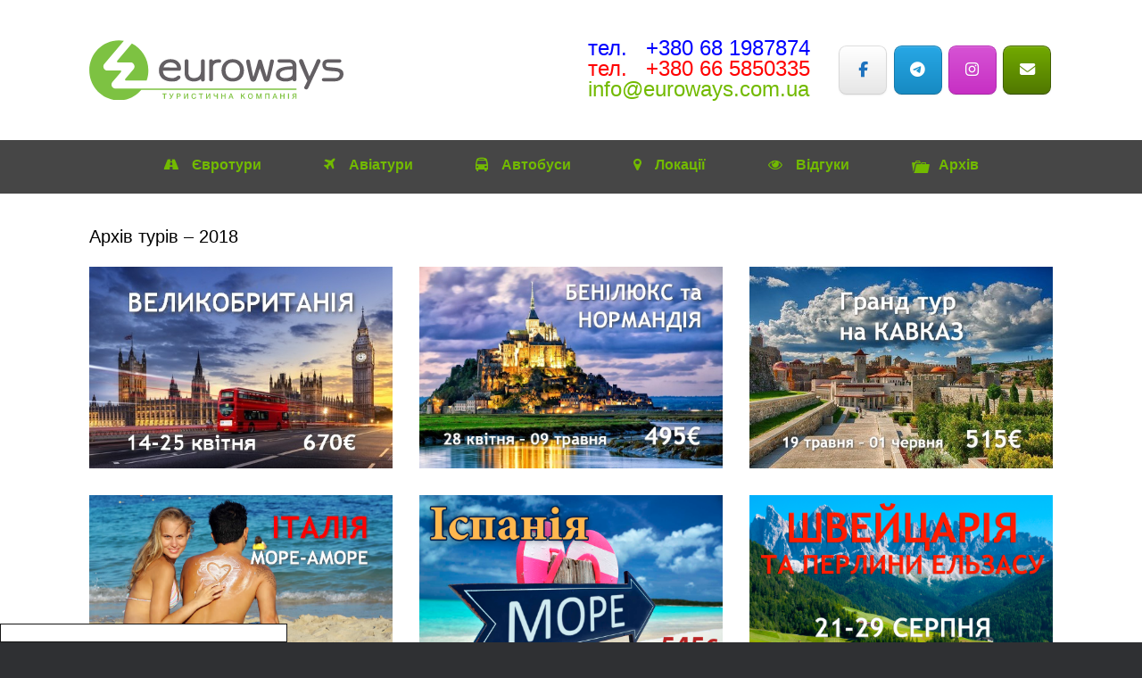

--- FILE ---
content_type: text/html; charset=UTF-8
request_url: https://euroways.com.ua/archive-2018.html
body_size: 42655
content:
<!DOCTYPE html>
<html lang="uk">
<head>
	<meta charset="UTF-8" />
	<meta http-equiv="X-UA-Compatible" content="IE=10" />
	<link rel="profile" href="https://gmpg.org/xfn/11" />
	
	<meta name='robots' content='index, follow, max-image-preview:large, max-snippet:-1, max-video-preview:-1' />
	<style>img:is([sizes="auto" i], [sizes^="auto," i]) { contain-intrinsic-size: 3000px 1500px }</style>
	
	<!-- This site is optimized with the Yoast SEO Premium plugin v23.3 (Yoast SEO v26.4) - https://yoast.com/wordpress/plugins/seo/ -->
	<title>Архів автобусних турів у 2018 році</title>


	<meta name="description" content="Архів автобусних турів у 2018 році" />
	<link rel="canonical" href="https://euroways.com.ua/archive-2018.html" />
	<meta property="og:locale" content="uk_UA" />
	<meta property="og:type" content="article" />
	<meta property="og:title" content="Архів турів - 2018" />
	<meta property="og:description" content="Архів автобусних турів у 2018 році" />
	<meta property="og:url" content="https://euroways.com.ua/archive-2018.html" />
	<meta property="og:site_name" content="Euroways Ukraine" />
	<meta property="article:modified_time" content="2023-01-11T08:52:36+00:00" />
	<meta property="og:image" content="https://euroways.com.ua/wp-content/uploads/2016/10/2018-road.jpg" />
	<meta property="og:image:width" content="1301" />
	<meta property="og:image:height" content="1024" />
	<meta property="og:image:type" content="image/jpeg" />
	<script type="application/ld+json" class="yoast-schema-graph">{"@context":"https://schema.org","@graph":[{"@type":"WebPage","@id":"https://euroways.com.ua/archive-2018.html","url":"https://euroways.com.ua/archive-2018.html","name":"Архів автобусних турів у 2018 році","isPartOf":{"@id":"https://euroways.com.ua/#website"},"primaryImageOfPage":{"@id":"https://euroways.com.ua/archive-2018.html#primaryimage"},"image":{"@id":"https://euroways.com.ua/archive-2018.html#primaryimage"},"thumbnailUrl":"https://euroways.com.ua/wp-content/uploads/2016/10/2018-road.jpg","datePublished":"2016-10-17T11:50:12+00:00","dateModified":"2023-01-11T08:52:36+00:00","description":"Архів автобусних турів у 2018 році","breadcrumb":{"@id":"https://euroways.com.ua/archive-2018.html#breadcrumb"},"inLanguage":"uk","potentialAction":[{"@type":"ReadAction","target":["https://euroways.com.ua/archive-2018.html"]}]},{"@type":"ImageObject","inLanguage":"uk","@id":"https://euroways.com.ua/archive-2018.html#primaryimage","url":"https://euroways.com.ua/wp-content/uploads/2016/10/2018-road.jpg","contentUrl":"https://euroways.com.ua/wp-content/uploads/2016/10/2018-road.jpg","width":1301,"height":1024},{"@type":"BreadcrumbList","@id":"https://euroways.com.ua/archive-2018.html#breadcrumb","itemListElement":[{"@type":"ListItem","position":1,"name":"Головне меню","item":"https://euroways.com.ua/"},{"@type":"ListItem","position":2,"name":"Архів турів &#8211; 2018"}]},{"@type":"WebSite","@id":"https://euroways.com.ua/#website","url":"https://euroways.com.ua/","name":"Euroways Ukraine","description":"Авторські тури по Європі та світу","publisher":{"@id":"https://euroways.com.ua/#organization"},"potentialAction":[{"@type":"SearchAction","target":{"@type":"EntryPoint","urlTemplate":"https://euroways.com.ua/?s={search_term_string}"},"query-input":{"@type":"PropertyValueSpecification","valueRequired":true,"valueName":"search_term_string"}}],"inLanguage":"uk"},{"@type":"Organization","@id":"https://euroways.com.ua/#organization","name":"Euroways","url":"https://euroways.com.ua/","logo":{"@type":"ImageObject","inLanguage":"uk","@id":"https://euroways.com.ua/#/schema/logo/image/","url":"http://euroways.com.ua/wp-content/uploads/2016/03/euroways_Kolo180.jpg","contentUrl":"http://euroways.com.ua/wp-content/uploads/2016/03/euroways_Kolo180.jpg","width":180,"height":178,"caption":"Euroways"},"image":{"@id":"https://euroways.com.ua/#/schema/logo/image/"}}]}</script>
	<!-- / Yoast SEO Premium plugin. -->


<style class='flying-press-used-css' original-href='https://euroways.com.ua/wp-content/cache/flying-press/65de1324e6d1.ce9eaff3efa7.google-font.css'>@font-face{font-display:swap;font-family:'Open Sans';font-style:normal;font-weight:300;font-stretch:100%;src:url(https://euroways.com.ua/wp-content/cache/flying-press/memvYaGs126MiZpBA-UvWbX2vVnXBbObj2OVTSKmu0SC55K5gw.woff2) format('woff2');unicode-range:U+0460-052F,U+1C80-1C8A,U+20B4,U+2DE0-2DFF,U+A640-A69F,U+FE2E-FE2F}@font-face{font-display:swap;font-family:'Open Sans';font-style:normal;font-weight:300;font-stretch:100%;src:url(https://euroways.com.ua/wp-content/cache/flying-press/memvYaGs126MiZpBA-UvWbX2vVnXBbObj2OVTSumu0SC55K5gw.woff2) format('woff2');unicode-range:U+0301,U+0400-045F,U+0490-0491,U+04B0-04B1,U+2116}@font-face{font-display:swap;font-family:'Open Sans';font-style:normal;font-weight:300;font-stretch:100%;src:url(https://euroways.com.ua/wp-content/cache/flying-press/memvYaGs126MiZpBA-UvWbX2vVnXBbObj2OVTSOmu0SC55K5gw.woff2) format('woff2');unicode-range:U+1F00-1FFF}@font-face{font-display:swap;font-family:'Open Sans';font-style:normal;font-weight:300;font-stretch:100%;src:url(https://euroways.com.ua/wp-content/cache/flying-press/memvYaGs126MiZpBA-UvWbX2vVnXBbObj2OVTSymu0SC55K5gw.woff2) format('woff2');unicode-range:U+0370-0377,U+037A-037F,U+0384-038A,U+038C,U+038E-03A1,U+03A3-03FF}@font-face{font-display:swap;font-family:'Open Sans';font-style:normal;font-weight:300;font-stretch:100%;src:url(https://euroways.com.ua/wp-content/cache/flying-press/memvYaGs126MiZpBA-UvWbX2vVnXBbObj2OVTS2mu0SC55K5gw.woff2) format('woff2');unicode-range:U+0307-0308,U+0590-05FF,U+200C-2010,U+20AA,U+25CC,U+FB1D-FB4F}@font-face{font-display:swap;font-family:'Open Sans';font-style:normal;font-weight:300;font-stretch:100%;src:url(https://euroways.com.ua/wp-content/cache/flying-press/memvYaGs126MiZpBA-UvWbX2vVnXBbObj2OVTVOmu0SC55K5gw.woff2) format('woff2');unicode-range:U+0302-0303,U+0305,U+0307-0308,U+0310,U+0312,U+0315,U+031A,U+0326-0327,U+032C,U+032F-0330,U+0332-0333,U+0338,U+033A,U+0346,U+034D,U+0391-03A1,U+03A3-03A9,U+03B1-03C9,U+03D1,U+03D5-03D6,U+03F0-03F1,U+03F4-03F5,U+2016-2017,U+2034-2038,U+203C,U+2040,U+2043,U+2047,U+2050,U+2057,U+205F,U+2070-2071,U+2074-208E,U+2090-209C,U+20D0-20DC,U+20E1,U+20E5-20EF,U+2100-2112,U+2114-2115,U+2117-2121,U+2123-214F,U+2190,U+2192,U+2194-21AE,U+21B0-21E5,U+21F1-21F2,U+21F4-2211,U+2213-2214,U+2216-22FF,U+2308-230B,U+2310,U+2319,U+231C-2321,U+2336-237A,U+237C,U+2395,U+239B-23B7,U+23D0,U+23DC-23E1,U+2474-2475,U+25AF,U+25B3,U+25B7,U+25BD,U+25C1,U+25CA,U+25CC,U+25FB,U+266D-266F,U+27C0-27FF,U+2900-2AFF,U+2B0E-2B11,U+2B30-2B4C,U+2BFE,U+3030,U+FF5B,U+FF5D,U+1D400-1D7FF,U+1EE00-1EEFF}@font-face{font-display:swap;font-family:'Open Sans';font-style:normal;font-weight:300;font-stretch:100%;src:url(https://euroways.com.ua/wp-content/cache/flying-press/memvYaGs126MiZpBA-UvWbX2vVnXBbObj2OVTUGmu0SC55K5gw.woff2) format('woff2');unicode-range:U+0001-000C,U+000E-001F,U+007F-009F,U+20DD-20E0,U+20E2-20E4,U+2150-218F,U+2190,U+2192,U+2194-2199,U+21AF,U+21E6-21F0,U+21F3,U+2218-2219,U+2299,U+22C4-22C6,U+2300-243F,U+2440-244A,U+2460-24FF,U+25A0-27BF,U+2800-28FF,U+2921-2922,U+2981,U+29BF,U+29EB,U+2B00-2BFF,U+4DC0-4DFF,U+FFF9-FFFB,U+10140-1018E,U+10190-1019C,U+101A0,U+101D0-101FD,U+102E0-102FB,U+10E60-10E7E,U+1D2C0-1D2D3,U+1D2E0-1D37F,U+1F000-1F0FF,U+1F100-1F1AD,U+1F1E6-1F1FF,U+1F30D-1F30F,U+1F315,U+1F31C,U+1F31E,U+1F320-1F32C,U+1F336,U+1F378,U+1F37D,U+1F382,U+1F393-1F39F,U+1F3A7-1F3A8,U+1F3AC-1F3AF,U+1F3C2,U+1F3C4-1F3C6,U+1F3CA-1F3CE,U+1F3D4-1F3E0,U+1F3ED,U+1F3F1-1F3F3,U+1F3F5-1F3F7,U+1F408,U+1F415,U+1F41F,U+1F426,U+1F43F,U+1F441-1F442,U+1F444,U+1F446-1F449,U+1F44C-1F44E,U+1F453,U+1F46A,U+1F47D,U+1F4A3,U+1F4B0,U+1F4B3,U+1F4B9,U+1F4BB,U+1F4BF,U+1F4C8-1F4CB,U+1F4D6,U+1F4DA,U+1F4DF,U+1F4E3-1F4E6,U+1F4EA-1F4ED,U+1F4F7,U+1F4F9-1F4FB,U+1F4FD-1F4FE,U+1F503,U+1F507-1F50B,U+1F50D,U+1F512-1F513,U+1F53E-1F54A,U+1F54F-1F5FA,U+1F610,U+1F650-1F67F,U+1F687,U+1F68D,U+1F691,U+1F694,U+1F698,U+1F6AD,U+1F6B2,U+1F6B9-1F6BA,U+1F6BC,U+1F6C6-1F6CF,U+1F6D3-1F6D7,U+1F6E0-1F6EA,U+1F6F0-1F6F3,U+1F6F7-1F6FC,U+1F700-1F7FF,U+1F800-1F80B,U+1F810-1F847,U+1F850-1F859,U+1F860-1F887,U+1F890-1F8AD,U+1F8B0-1F8BB,U+1F8C0-1F8C1,U+1F900-1F90B,U+1F93B,U+1F946,U+1F984,U+1F996,U+1F9E9,U+1FA00-1FA6F,U+1FA70-1FA7C,U+1FA80-1FA89,U+1FA8F-1FAC6,U+1FACE-1FADC,U+1FADF-1FAE9,U+1FAF0-1FAF8,U+1FB00-1FBFF}@font-face{font-display:swap;font-family:'Open Sans';font-style:normal;font-weight:300;font-stretch:100%;src:url(https://euroways.com.ua/wp-content/cache/flying-press/memvYaGs126MiZpBA-UvWbX2vVnXBbObj2OVTSCmu0SC55K5gw.woff2) format('woff2');unicode-range:U+0102-0103,U+0110-0111,U+0128-0129,U+0168-0169,U+01A0-01A1,U+01AF-01B0,U+0300-0301,U+0303-0304,U+0308-0309,U+0323,U+0329,U+1EA0-1EF9,U+20AB}@font-face{font-display:swap;font-family:'Open Sans';font-style:normal;font-weight:300;font-stretch:100%;src:url(https://euroways.com.ua/wp-content/cache/flying-press/memvYaGs126MiZpBA-UvWbX2vVnXBbObj2OVTSGmu0SC55K5gw.woff2) format('woff2');unicode-range:U+0100-02BA,U+02BD-02C5,U+02C7-02CC,U+02CE-02D7,U+02DD-02FF,U+0304,U+0308,U+0329,U+1D00-1DBF,U+1E00-1E9F,U+1EF2-1EFF,U+2020,U+20A0-20AB,U+20AD-20C0,U+2113,U+2C60-2C7F,U+A720-A7FF}@font-face{font-display:swap;font-family:'Open Sans';font-style:normal;font-weight:300;font-stretch:100%;src:url(https://euroways.com.ua/wp-content/cache/flying-press/memvYaGs126MiZpBA-UvWbX2vVnXBbObj2OVTS-mu0SC55I.woff2) format('woff2');unicode-range:U+0000-00FF,U+0131,U+0152-0153,U+02BB-02BC,U+02C6,U+02DA,U+02DC,U+0304,U+0308,U+0329,U+2000-206F,U+20AC,U+2122,U+2191,U+2193,U+2212,U+2215,U+FEFF,U+FFFD}@font-face{font-display:swap;font-family:'Open Sans';font-style:normal;font-weight:400;font-stretch:100%;src:url(https://euroways.com.ua/wp-content/cache/flying-press/memvYaGs126MiZpBA-UvWbX2vVnXBbObj2OVTSKmu0SC55K5gw.woff2) format('woff2');unicode-range:U+0460-052F,U+1C80-1C8A,U+20B4,U+2DE0-2DFF,U+A640-A69F,U+FE2E-FE2F}@font-face{font-display:swap;font-family:'Open Sans';font-style:normal;font-weight:400;font-stretch:100%;src:url(https://euroways.com.ua/wp-content/cache/flying-press/memvYaGs126MiZpBA-UvWbX2vVnXBbObj2OVTSumu0SC55K5gw.woff2) format('woff2');unicode-range:U+0301,U+0400-045F,U+0490-0491,U+04B0-04B1,U+2116}@font-face{font-display:swap;font-family:'Open Sans';font-style:normal;font-weight:400;font-stretch:100%;src:url(https://euroways.com.ua/wp-content/cache/flying-press/memvYaGs126MiZpBA-UvWbX2vVnXBbObj2OVTSOmu0SC55K5gw.woff2) format('woff2');unicode-range:U+1F00-1FFF}@font-face{font-display:swap;font-family:'Open Sans';font-style:normal;font-weight:400;font-stretch:100%;src:url(https://euroways.com.ua/wp-content/cache/flying-press/memvYaGs126MiZpBA-UvWbX2vVnXBbObj2OVTSymu0SC55K5gw.woff2) format('woff2');unicode-range:U+0370-0377,U+037A-037F,U+0384-038A,U+038C,U+038E-03A1,U+03A3-03FF}@font-face{font-display:swap;font-family:'Open Sans';font-style:normal;font-weight:400;font-stretch:100%;src:url(https://euroways.com.ua/wp-content/cache/flying-press/memvYaGs126MiZpBA-UvWbX2vVnXBbObj2OVTS2mu0SC55K5gw.woff2) format('woff2');unicode-range:U+0307-0308,U+0590-05FF,U+200C-2010,U+20AA,U+25CC,U+FB1D-FB4F}@font-face{font-display:swap;font-family:'Open Sans';font-style:normal;font-weight:400;font-stretch:100%;src:url(https://euroways.com.ua/wp-content/cache/flying-press/memvYaGs126MiZpBA-UvWbX2vVnXBbObj2OVTVOmu0SC55K5gw.woff2) format('woff2');unicode-range:U+0302-0303,U+0305,U+0307-0308,U+0310,U+0312,U+0315,U+031A,U+0326-0327,U+032C,U+032F-0330,U+0332-0333,U+0338,U+033A,U+0346,U+034D,U+0391-03A1,U+03A3-03A9,U+03B1-03C9,U+03D1,U+03D5-03D6,U+03F0-03F1,U+03F4-03F5,U+2016-2017,U+2034-2038,U+203C,U+2040,U+2043,U+2047,U+2050,U+2057,U+205F,U+2070-2071,U+2074-208E,U+2090-209C,U+20D0-20DC,U+20E1,U+20E5-20EF,U+2100-2112,U+2114-2115,U+2117-2121,U+2123-214F,U+2190,U+2192,U+2194-21AE,U+21B0-21E5,U+21F1-21F2,U+21F4-2211,U+2213-2214,U+2216-22FF,U+2308-230B,U+2310,U+2319,U+231C-2321,U+2336-237A,U+237C,U+2395,U+239B-23B7,U+23D0,U+23DC-23E1,U+2474-2475,U+25AF,U+25B3,U+25B7,U+25BD,U+25C1,U+25CA,U+25CC,U+25FB,U+266D-266F,U+27C0-27FF,U+2900-2AFF,U+2B0E-2B11,U+2B30-2B4C,U+2BFE,U+3030,U+FF5B,U+FF5D,U+1D400-1D7FF,U+1EE00-1EEFF}@font-face{font-display:swap;font-family:'Open Sans';font-style:normal;font-weight:400;font-stretch:100%;src:url(https://euroways.com.ua/wp-content/cache/flying-press/memvYaGs126MiZpBA-UvWbX2vVnXBbObj2OVTUGmu0SC55K5gw.woff2) format('woff2');unicode-range:U+0001-000C,U+000E-001F,U+007F-009F,U+20DD-20E0,U+20E2-20E4,U+2150-218F,U+2190,U+2192,U+2194-2199,U+21AF,U+21E6-21F0,U+21F3,U+2218-2219,U+2299,U+22C4-22C6,U+2300-243F,U+2440-244A,U+2460-24FF,U+25A0-27BF,U+2800-28FF,U+2921-2922,U+2981,U+29BF,U+29EB,U+2B00-2BFF,U+4DC0-4DFF,U+FFF9-FFFB,U+10140-1018E,U+10190-1019C,U+101A0,U+101D0-101FD,U+102E0-102FB,U+10E60-10E7E,U+1D2C0-1D2D3,U+1D2E0-1D37F,U+1F000-1F0FF,U+1F100-1F1AD,U+1F1E6-1F1FF,U+1F30D-1F30F,U+1F315,U+1F31C,U+1F31E,U+1F320-1F32C,U+1F336,U+1F378,U+1F37D,U+1F382,U+1F393-1F39F,U+1F3A7-1F3A8,U+1F3AC-1F3AF,U+1F3C2,U+1F3C4-1F3C6,U+1F3CA-1F3CE,U+1F3D4-1F3E0,U+1F3ED,U+1F3F1-1F3F3,U+1F3F5-1F3F7,U+1F408,U+1F415,U+1F41F,U+1F426,U+1F43F,U+1F441-1F442,U+1F444,U+1F446-1F449,U+1F44C-1F44E,U+1F453,U+1F46A,U+1F47D,U+1F4A3,U+1F4B0,U+1F4B3,U+1F4B9,U+1F4BB,U+1F4BF,U+1F4C8-1F4CB,U+1F4D6,U+1F4DA,U+1F4DF,U+1F4E3-1F4E6,U+1F4EA-1F4ED,U+1F4F7,U+1F4F9-1F4FB,U+1F4FD-1F4FE,U+1F503,U+1F507-1F50B,U+1F50D,U+1F512-1F513,U+1F53E-1F54A,U+1F54F-1F5FA,U+1F610,U+1F650-1F67F,U+1F687,U+1F68D,U+1F691,U+1F694,U+1F698,U+1F6AD,U+1F6B2,U+1F6B9-1F6BA,U+1F6BC,U+1F6C6-1F6CF,U+1F6D3-1F6D7,U+1F6E0-1F6EA,U+1F6F0-1F6F3,U+1F6F7-1F6FC,U+1F700-1F7FF,U+1F800-1F80B,U+1F810-1F847,U+1F850-1F859,U+1F860-1F887,U+1F890-1F8AD,U+1F8B0-1F8BB,U+1F8C0-1F8C1,U+1F900-1F90B,U+1F93B,U+1F946,U+1F984,U+1F996,U+1F9E9,U+1FA00-1FA6F,U+1FA70-1FA7C,U+1FA80-1FA89,U+1FA8F-1FAC6,U+1FACE-1FADC,U+1FADF-1FAE9,U+1FAF0-1FAF8,U+1FB00-1FBFF}@font-face{font-display:swap;font-family:'Open Sans';font-style:normal;font-weight:400;font-stretch:100%;src:url(https://euroways.com.ua/wp-content/cache/flying-press/memvYaGs126MiZpBA-UvWbX2vVnXBbObj2OVTSCmu0SC55K5gw.woff2) format('woff2');unicode-range:U+0102-0103,U+0110-0111,U+0128-0129,U+0168-0169,U+01A0-01A1,U+01AF-01B0,U+0300-0301,U+0303-0304,U+0308-0309,U+0323,U+0329,U+1EA0-1EF9,U+20AB}@font-face{font-display:swap;font-family:'Open Sans';font-style:normal;font-weight:400;font-stretch:100%;src:url(https://euroways.com.ua/wp-content/cache/flying-press/memvYaGs126MiZpBA-UvWbX2vVnXBbObj2OVTSGmu0SC55K5gw.woff2) format('woff2');unicode-range:U+0100-02BA,U+02BD-02C5,U+02C7-02CC,U+02CE-02D7,U+02DD-02FF,U+0304,U+0308,U+0329,U+1D00-1DBF,U+1E00-1E9F,U+1EF2-1EFF,U+2020,U+20A0-20AB,U+20AD-20C0,U+2113,U+2C60-2C7F,U+A720-A7FF}@font-face{font-display:swap;font-family:'Open Sans';font-style:normal;font-weight:400;font-stretch:100%;src:url(https://euroways.com.ua/wp-content/cache/flying-press/memvYaGs126MiZpBA-UvWbX2vVnXBbObj2OVTS-mu0SC55I.woff2) format('woff2');unicode-range:U+0000-00FF,U+0131,U+0152-0153,U+02BB-02BC,U+02C6,U+02DA,U+02DC,U+0304,U+0308,U+0329,U+2000-206F,U+20AC,U+2122,U+2191,U+2193,U+2212,U+2215,U+FEFF,U+FFFD}@font-face{font-display:swap;font-family:'Open Sans';font-style:normal;font-weight:500;font-stretch:100%;src:url(https://euroways.com.ua/wp-content/cache/flying-press/memvYaGs126MiZpBA-UvWbX2vVnXBbObj2OVTSKmu0SC55K5gw.woff2) format('woff2');unicode-range:U+0460-052F,U+1C80-1C8A,U+20B4,U+2DE0-2DFF,U+A640-A69F,U+FE2E-FE2F}@font-face{font-display:swap;font-family:'Open Sans';font-style:normal;font-weight:500;font-stretch:100%;src:url(https://euroways.com.ua/wp-content/cache/flying-press/memvYaGs126MiZpBA-UvWbX2vVnXBbObj2OVTSumu0SC55K5gw.woff2) format('woff2');unicode-range:U+0301,U+0400-045F,U+0490-0491,U+04B0-04B1,U+2116}@font-face{font-display:swap;font-family:'Open Sans';font-style:normal;font-weight:500;font-stretch:100%;src:url(https://euroways.com.ua/wp-content/cache/flying-press/memvYaGs126MiZpBA-UvWbX2vVnXBbObj2OVTSOmu0SC55K5gw.woff2) format('woff2');unicode-range:U+1F00-1FFF}@font-face{font-display:swap;font-family:'Open Sans';font-style:normal;font-weight:500;font-stretch:100%;src:url(https://euroways.com.ua/wp-content/cache/flying-press/memvYaGs126MiZpBA-UvWbX2vVnXBbObj2OVTSymu0SC55K5gw.woff2) format('woff2');unicode-range:U+0370-0377,U+037A-037F,U+0384-038A,U+038C,U+038E-03A1,U+03A3-03FF}@font-face{font-display:swap;font-family:'Open Sans';font-style:normal;font-weight:500;font-stretch:100%;src:url(https://euroways.com.ua/wp-content/cache/flying-press/memvYaGs126MiZpBA-UvWbX2vVnXBbObj2OVTS2mu0SC55K5gw.woff2) format('woff2');unicode-range:U+0307-0308,U+0590-05FF,U+200C-2010,U+20AA,U+25CC,U+FB1D-FB4F}@font-face{font-display:swap;font-family:'Open Sans';font-style:normal;font-weight:500;font-stretch:100%;src:url(https://euroways.com.ua/wp-content/cache/flying-press/memvYaGs126MiZpBA-UvWbX2vVnXBbObj2OVTVOmu0SC55K5gw.woff2) format('woff2');unicode-range:U+0302-0303,U+0305,U+0307-0308,U+0310,U+0312,U+0315,U+031A,U+0326-0327,U+032C,U+032F-0330,U+0332-0333,U+0338,U+033A,U+0346,U+034D,U+0391-03A1,U+03A3-03A9,U+03B1-03C9,U+03D1,U+03D5-03D6,U+03F0-03F1,U+03F4-03F5,U+2016-2017,U+2034-2038,U+203C,U+2040,U+2043,U+2047,U+2050,U+2057,U+205F,U+2070-2071,U+2074-208E,U+2090-209C,U+20D0-20DC,U+20E1,U+20E5-20EF,U+2100-2112,U+2114-2115,U+2117-2121,U+2123-214F,U+2190,U+2192,U+2194-21AE,U+21B0-21E5,U+21F1-21F2,U+21F4-2211,U+2213-2214,U+2216-22FF,U+2308-230B,U+2310,U+2319,U+231C-2321,U+2336-237A,U+237C,U+2395,U+239B-23B7,U+23D0,U+23DC-23E1,U+2474-2475,U+25AF,U+25B3,U+25B7,U+25BD,U+25C1,U+25CA,U+25CC,U+25FB,U+266D-266F,U+27C0-27FF,U+2900-2AFF,U+2B0E-2B11,U+2B30-2B4C,U+2BFE,U+3030,U+FF5B,U+FF5D,U+1D400-1D7FF,U+1EE00-1EEFF}@font-face{font-display:swap;font-family:'Open Sans';font-style:normal;font-weight:500;font-stretch:100%;src:url(https://euroways.com.ua/wp-content/cache/flying-press/memvYaGs126MiZpBA-UvWbX2vVnXBbObj2OVTUGmu0SC55K5gw.woff2) format('woff2');unicode-range:U+0001-000C,U+000E-001F,U+007F-009F,U+20DD-20E0,U+20E2-20E4,U+2150-218F,U+2190,U+2192,U+2194-2199,U+21AF,U+21E6-21F0,U+21F3,U+2218-2219,U+2299,U+22C4-22C6,U+2300-243F,U+2440-244A,U+2460-24FF,U+25A0-27BF,U+2800-28FF,U+2921-2922,U+2981,U+29BF,U+29EB,U+2B00-2BFF,U+4DC0-4DFF,U+FFF9-FFFB,U+10140-1018E,U+10190-1019C,U+101A0,U+101D0-101FD,U+102E0-102FB,U+10E60-10E7E,U+1D2C0-1D2D3,U+1D2E0-1D37F,U+1F000-1F0FF,U+1F100-1F1AD,U+1F1E6-1F1FF,U+1F30D-1F30F,U+1F315,U+1F31C,U+1F31E,U+1F320-1F32C,U+1F336,U+1F378,U+1F37D,U+1F382,U+1F393-1F39F,U+1F3A7-1F3A8,U+1F3AC-1F3AF,U+1F3C2,U+1F3C4-1F3C6,U+1F3CA-1F3CE,U+1F3D4-1F3E0,U+1F3ED,U+1F3F1-1F3F3,U+1F3F5-1F3F7,U+1F408,U+1F415,U+1F41F,U+1F426,U+1F43F,U+1F441-1F442,U+1F444,U+1F446-1F449,U+1F44C-1F44E,U+1F453,U+1F46A,U+1F47D,U+1F4A3,U+1F4B0,U+1F4B3,U+1F4B9,U+1F4BB,U+1F4BF,U+1F4C8-1F4CB,U+1F4D6,U+1F4DA,U+1F4DF,U+1F4E3-1F4E6,U+1F4EA-1F4ED,U+1F4F7,U+1F4F9-1F4FB,U+1F4FD-1F4FE,U+1F503,U+1F507-1F50B,U+1F50D,U+1F512-1F513,U+1F53E-1F54A,U+1F54F-1F5FA,U+1F610,U+1F650-1F67F,U+1F687,U+1F68D,U+1F691,U+1F694,U+1F698,U+1F6AD,U+1F6B2,U+1F6B9-1F6BA,U+1F6BC,U+1F6C6-1F6CF,U+1F6D3-1F6D7,U+1F6E0-1F6EA,U+1F6F0-1F6F3,U+1F6F7-1F6FC,U+1F700-1F7FF,U+1F800-1F80B,U+1F810-1F847,U+1F850-1F859,U+1F860-1F887,U+1F890-1F8AD,U+1F8B0-1F8BB,U+1F8C0-1F8C1,U+1F900-1F90B,U+1F93B,U+1F946,U+1F984,U+1F996,U+1F9E9,U+1FA00-1FA6F,U+1FA70-1FA7C,U+1FA80-1FA89,U+1FA8F-1FAC6,U+1FACE-1FADC,U+1FADF-1FAE9,U+1FAF0-1FAF8,U+1FB00-1FBFF}@font-face{font-display:swap;font-family:'Open Sans';font-style:normal;font-weight:500;font-stretch:100%;src:url(https://euroways.com.ua/wp-content/cache/flying-press/memvYaGs126MiZpBA-UvWbX2vVnXBbObj2OVTSCmu0SC55K5gw.woff2) format('woff2');unicode-range:U+0102-0103,U+0110-0111,U+0128-0129,U+0168-0169,U+01A0-01A1,U+01AF-01B0,U+0300-0301,U+0303-0304,U+0308-0309,U+0323,U+0329,U+1EA0-1EF9,U+20AB}@font-face{font-display:swap;font-family:'Open Sans';font-style:normal;font-weight:500;font-stretch:100%;src:url(https://euroways.com.ua/wp-content/cache/flying-press/memvYaGs126MiZpBA-UvWbX2vVnXBbObj2OVTSGmu0SC55K5gw.woff2) format('woff2');unicode-range:U+0100-02BA,U+02BD-02C5,U+02C7-02CC,U+02CE-02D7,U+02DD-02FF,U+0304,U+0308,U+0329,U+1D00-1DBF,U+1E00-1E9F,U+1EF2-1EFF,U+2020,U+20A0-20AB,U+20AD-20C0,U+2113,U+2C60-2C7F,U+A720-A7FF}@font-face{font-display:swap;font-family:'Open Sans';font-style:normal;font-weight:500;font-stretch:100%;src:url(https://euroways.com.ua/wp-content/cache/flying-press/memvYaGs126MiZpBA-UvWbX2vVnXBbObj2OVTS-mu0SC55I.woff2) format('woff2');unicode-range:U+0000-00FF,U+0131,U+0152-0153,U+02BB-02BC,U+02C6,U+02DA,U+02DC,U+0304,U+0308,U+0329,U+2000-206F,U+20AC,U+2122,U+2191,U+2193,U+2212,U+2215,U+FEFF,U+FFFD}@font-face{font-display:swap;font-family:'Open Sans';font-style:normal;font-weight:600;font-stretch:100%;src:url(https://euroways.com.ua/wp-content/cache/flying-press/memvYaGs126MiZpBA-UvWbX2vVnXBbObj2OVTSKmu0SC55K5gw.woff2) format('woff2');unicode-range:U+0460-052F,U+1C80-1C8A,U+20B4,U+2DE0-2DFF,U+A640-A69F,U+FE2E-FE2F}@font-face{font-display:swap;font-family:'Open Sans';font-style:normal;font-weight:600;font-stretch:100%;src:url(https://euroways.com.ua/wp-content/cache/flying-press/memvYaGs126MiZpBA-UvWbX2vVnXBbObj2OVTSumu0SC55K5gw.woff2) format('woff2');unicode-range:U+0301,U+0400-045F,U+0490-0491,U+04B0-04B1,U+2116}@font-face{font-display:swap;font-family:'Open Sans';font-style:normal;font-weight:600;font-stretch:100%;src:url(https://euroways.com.ua/wp-content/cache/flying-press/memvYaGs126MiZpBA-UvWbX2vVnXBbObj2OVTSOmu0SC55K5gw.woff2) format('woff2');unicode-range:U+1F00-1FFF}@font-face{font-display:swap;font-family:'Open Sans';font-style:normal;font-weight:600;font-stretch:100%;src:url(https://euroways.com.ua/wp-content/cache/flying-press/memvYaGs126MiZpBA-UvWbX2vVnXBbObj2OVTSymu0SC55K5gw.woff2) format('woff2');unicode-range:U+0370-0377,U+037A-037F,U+0384-038A,U+038C,U+038E-03A1,U+03A3-03FF}@font-face{font-display:swap;font-family:'Open Sans';font-style:normal;font-weight:600;font-stretch:100%;src:url(https://euroways.com.ua/wp-content/cache/flying-press/memvYaGs126MiZpBA-UvWbX2vVnXBbObj2OVTS2mu0SC55K5gw.woff2) format('woff2');unicode-range:U+0307-0308,U+0590-05FF,U+200C-2010,U+20AA,U+25CC,U+FB1D-FB4F}@font-face{font-display:swap;font-family:'Open Sans';font-style:normal;font-weight:600;font-stretch:100%;src:url(https://euroways.com.ua/wp-content/cache/flying-press/memvYaGs126MiZpBA-UvWbX2vVnXBbObj2OVTVOmu0SC55K5gw.woff2) format('woff2');unicode-range:U+0302-0303,U+0305,U+0307-0308,U+0310,U+0312,U+0315,U+031A,U+0326-0327,U+032C,U+032F-0330,U+0332-0333,U+0338,U+033A,U+0346,U+034D,U+0391-03A1,U+03A3-03A9,U+03B1-03C9,U+03D1,U+03D5-03D6,U+03F0-03F1,U+03F4-03F5,U+2016-2017,U+2034-2038,U+203C,U+2040,U+2043,U+2047,U+2050,U+2057,U+205F,U+2070-2071,U+2074-208E,U+2090-209C,U+20D0-20DC,U+20E1,U+20E5-20EF,U+2100-2112,U+2114-2115,U+2117-2121,U+2123-214F,U+2190,U+2192,U+2194-21AE,U+21B0-21E5,U+21F1-21F2,U+21F4-2211,U+2213-2214,U+2216-22FF,U+2308-230B,U+2310,U+2319,U+231C-2321,U+2336-237A,U+237C,U+2395,U+239B-23B7,U+23D0,U+23DC-23E1,U+2474-2475,U+25AF,U+25B3,U+25B7,U+25BD,U+25C1,U+25CA,U+25CC,U+25FB,U+266D-266F,U+27C0-27FF,U+2900-2AFF,U+2B0E-2B11,U+2B30-2B4C,U+2BFE,U+3030,U+FF5B,U+FF5D,U+1D400-1D7FF,U+1EE00-1EEFF}@font-face{font-display:swap;font-family:'Open Sans';font-style:normal;font-weight:600;font-stretch:100%;src:url(https://euroways.com.ua/wp-content/cache/flying-press/memvYaGs126MiZpBA-UvWbX2vVnXBbObj2OVTUGmu0SC55K5gw.woff2) format('woff2');unicode-range:U+0001-000C,U+000E-001F,U+007F-009F,U+20DD-20E0,U+20E2-20E4,U+2150-218F,U+2190,U+2192,U+2194-2199,U+21AF,U+21E6-21F0,U+21F3,U+2218-2219,U+2299,U+22C4-22C6,U+2300-243F,U+2440-244A,U+2460-24FF,U+25A0-27BF,U+2800-28FF,U+2921-2922,U+2981,U+29BF,U+29EB,U+2B00-2BFF,U+4DC0-4DFF,U+FFF9-FFFB,U+10140-1018E,U+10190-1019C,U+101A0,U+101D0-101FD,U+102E0-102FB,U+10E60-10E7E,U+1D2C0-1D2D3,U+1D2E0-1D37F,U+1F000-1F0FF,U+1F100-1F1AD,U+1F1E6-1F1FF,U+1F30D-1F30F,U+1F315,U+1F31C,U+1F31E,U+1F320-1F32C,U+1F336,U+1F378,U+1F37D,U+1F382,U+1F393-1F39F,U+1F3A7-1F3A8,U+1F3AC-1F3AF,U+1F3C2,U+1F3C4-1F3C6,U+1F3CA-1F3CE,U+1F3D4-1F3E0,U+1F3ED,U+1F3F1-1F3F3,U+1F3F5-1F3F7,U+1F408,U+1F415,U+1F41F,U+1F426,U+1F43F,U+1F441-1F442,U+1F444,U+1F446-1F449,U+1F44C-1F44E,U+1F453,U+1F46A,U+1F47D,U+1F4A3,U+1F4B0,U+1F4B3,U+1F4B9,U+1F4BB,U+1F4BF,U+1F4C8-1F4CB,U+1F4D6,U+1F4DA,U+1F4DF,U+1F4E3-1F4E6,U+1F4EA-1F4ED,U+1F4F7,U+1F4F9-1F4FB,U+1F4FD-1F4FE,U+1F503,U+1F507-1F50B,U+1F50D,U+1F512-1F513,U+1F53E-1F54A,U+1F54F-1F5FA,U+1F610,U+1F650-1F67F,U+1F687,U+1F68D,U+1F691,U+1F694,U+1F698,U+1F6AD,U+1F6B2,U+1F6B9-1F6BA,U+1F6BC,U+1F6C6-1F6CF,U+1F6D3-1F6D7,U+1F6E0-1F6EA,U+1F6F0-1F6F3,U+1F6F7-1F6FC,U+1F700-1F7FF,U+1F800-1F80B,U+1F810-1F847,U+1F850-1F859,U+1F860-1F887,U+1F890-1F8AD,U+1F8B0-1F8BB,U+1F8C0-1F8C1,U+1F900-1F90B,U+1F93B,U+1F946,U+1F984,U+1F996,U+1F9E9,U+1FA00-1FA6F,U+1FA70-1FA7C,U+1FA80-1FA89,U+1FA8F-1FAC6,U+1FACE-1FADC,U+1FADF-1FAE9,U+1FAF0-1FAF8,U+1FB00-1FBFF}@font-face{font-display:swap;font-family:'Open Sans';font-style:normal;font-weight:600;font-stretch:100%;src:url(https://euroways.com.ua/wp-content/cache/flying-press/memvYaGs126MiZpBA-UvWbX2vVnXBbObj2OVTSCmu0SC55K5gw.woff2) format('woff2');unicode-range:U+0102-0103,U+0110-0111,U+0128-0129,U+0168-0169,U+01A0-01A1,U+01AF-01B0,U+0300-0301,U+0303-0304,U+0308-0309,U+0323,U+0329,U+1EA0-1EF9,U+20AB}@font-face{font-display:swap;font-family:'Open Sans';font-style:normal;font-weight:600;font-stretch:100%;src:url(https://euroways.com.ua/wp-content/cache/flying-press/memvYaGs126MiZpBA-UvWbX2vVnXBbObj2OVTSGmu0SC55K5gw.woff2) format('woff2');unicode-range:U+0100-02BA,U+02BD-02C5,U+02C7-02CC,U+02CE-02D7,U+02DD-02FF,U+0304,U+0308,U+0329,U+1D00-1DBF,U+1E00-1E9F,U+1EF2-1EFF,U+2020,U+20A0-20AB,U+20AD-20C0,U+2113,U+2C60-2C7F,U+A720-A7FF}@font-face{font-display:swap;font-family:'Open Sans';font-style:normal;font-weight:600;font-stretch:100%;src:url(https://euroways.com.ua/wp-content/cache/flying-press/memvYaGs126MiZpBA-UvWbX2vVnXBbObj2OVTS-mu0SC55I.woff2) format('woff2');unicode-range:U+0000-00FF,U+0131,U+0152-0153,U+02BB-02BC,U+02C6,U+02DA,U+02DC,U+0304,U+0308,U+0329,U+2000-206F,U+20AC,U+2122,U+2191,U+2193,U+2212,U+2215,U+FEFF,U+FFFD}@font-face{font-display:swap;font-family:'Open Sans';font-style:normal;font-weight:700;font-stretch:100%;src:url(https://euroways.com.ua/wp-content/cache/flying-press/memvYaGs126MiZpBA-UvWbX2vVnXBbObj2OVTSKmu0SC55K5gw.woff2) format('woff2');unicode-range:U+0460-052F,U+1C80-1C8A,U+20B4,U+2DE0-2DFF,U+A640-A69F,U+FE2E-FE2F}@font-face{font-display:swap;font-family:'Open Sans';font-style:normal;font-weight:700;font-stretch:100%;src:url(https://euroways.com.ua/wp-content/cache/flying-press/memvYaGs126MiZpBA-UvWbX2vVnXBbObj2OVTSumu0SC55K5gw.woff2) format('woff2');unicode-range:U+0301,U+0400-045F,U+0490-0491,U+04B0-04B1,U+2116}@font-face{font-display:swap;font-family:'Open Sans';font-style:normal;font-weight:700;font-stretch:100%;src:url(https://euroways.com.ua/wp-content/cache/flying-press/memvYaGs126MiZpBA-UvWbX2vVnXBbObj2OVTSOmu0SC55K5gw.woff2) format('woff2');unicode-range:U+1F00-1FFF}@font-face{font-display:swap;font-family:'Open Sans';font-style:normal;font-weight:700;font-stretch:100%;src:url(https://euroways.com.ua/wp-content/cache/flying-press/memvYaGs126MiZpBA-UvWbX2vVnXBbObj2OVTSymu0SC55K5gw.woff2) format('woff2');unicode-range:U+0370-0377,U+037A-037F,U+0384-038A,U+038C,U+038E-03A1,U+03A3-03FF}@font-face{font-display:swap;font-family:'Open Sans';font-style:normal;font-weight:700;font-stretch:100%;src:url(https://euroways.com.ua/wp-content/cache/flying-press/memvYaGs126MiZpBA-UvWbX2vVnXBbObj2OVTS2mu0SC55K5gw.woff2) format('woff2');unicode-range:U+0307-0308,U+0590-05FF,U+200C-2010,U+20AA,U+25CC,U+FB1D-FB4F}@font-face{font-display:swap;font-family:'Open Sans';font-style:normal;font-weight:700;font-stretch:100%;src:url(https://euroways.com.ua/wp-content/cache/flying-press/memvYaGs126MiZpBA-UvWbX2vVnXBbObj2OVTVOmu0SC55K5gw.woff2) format('woff2');unicode-range:U+0302-0303,U+0305,U+0307-0308,U+0310,U+0312,U+0315,U+031A,U+0326-0327,U+032C,U+032F-0330,U+0332-0333,U+0338,U+033A,U+0346,U+034D,U+0391-03A1,U+03A3-03A9,U+03B1-03C9,U+03D1,U+03D5-03D6,U+03F0-03F1,U+03F4-03F5,U+2016-2017,U+2034-2038,U+203C,U+2040,U+2043,U+2047,U+2050,U+2057,U+205F,U+2070-2071,U+2074-208E,U+2090-209C,U+20D0-20DC,U+20E1,U+20E5-20EF,U+2100-2112,U+2114-2115,U+2117-2121,U+2123-214F,U+2190,U+2192,U+2194-21AE,U+21B0-21E5,U+21F1-21F2,U+21F4-2211,U+2213-2214,U+2216-22FF,U+2308-230B,U+2310,U+2319,U+231C-2321,U+2336-237A,U+237C,U+2395,U+239B-23B7,U+23D0,U+23DC-23E1,U+2474-2475,U+25AF,U+25B3,U+25B7,U+25BD,U+25C1,U+25CA,U+25CC,U+25FB,U+266D-266F,U+27C0-27FF,U+2900-2AFF,U+2B0E-2B11,U+2B30-2B4C,U+2BFE,U+3030,U+FF5B,U+FF5D,U+1D400-1D7FF,U+1EE00-1EEFF}@font-face{font-display:swap;font-family:'Open Sans';font-style:normal;font-weight:700;font-stretch:100%;src:url(https://euroways.com.ua/wp-content/cache/flying-press/memvYaGs126MiZpBA-UvWbX2vVnXBbObj2OVTUGmu0SC55K5gw.woff2) format('woff2');unicode-range:U+0001-000C,U+000E-001F,U+007F-009F,U+20DD-20E0,U+20E2-20E4,U+2150-218F,U+2190,U+2192,U+2194-2199,U+21AF,U+21E6-21F0,U+21F3,U+2218-2219,U+2299,U+22C4-22C6,U+2300-243F,U+2440-244A,U+2460-24FF,U+25A0-27BF,U+2800-28FF,U+2921-2922,U+2981,U+29BF,U+29EB,U+2B00-2BFF,U+4DC0-4DFF,U+FFF9-FFFB,U+10140-1018E,U+10190-1019C,U+101A0,U+101D0-101FD,U+102E0-102FB,U+10E60-10E7E,U+1D2C0-1D2D3,U+1D2E0-1D37F,U+1F000-1F0FF,U+1F100-1F1AD,U+1F1E6-1F1FF,U+1F30D-1F30F,U+1F315,U+1F31C,U+1F31E,U+1F320-1F32C,U+1F336,U+1F378,U+1F37D,U+1F382,U+1F393-1F39F,U+1F3A7-1F3A8,U+1F3AC-1F3AF,U+1F3C2,U+1F3C4-1F3C6,U+1F3CA-1F3CE,U+1F3D4-1F3E0,U+1F3ED,U+1F3F1-1F3F3,U+1F3F5-1F3F7,U+1F408,U+1F415,U+1F41F,U+1F426,U+1F43F,U+1F441-1F442,U+1F444,U+1F446-1F449,U+1F44C-1F44E,U+1F453,U+1F46A,U+1F47D,U+1F4A3,U+1F4B0,U+1F4B3,U+1F4B9,U+1F4BB,U+1F4BF,U+1F4C8-1F4CB,U+1F4D6,U+1F4DA,U+1F4DF,U+1F4E3-1F4E6,U+1F4EA-1F4ED,U+1F4F7,U+1F4F9-1F4FB,U+1F4FD-1F4FE,U+1F503,U+1F507-1F50B,U+1F50D,U+1F512-1F513,U+1F53E-1F54A,U+1F54F-1F5FA,U+1F610,U+1F650-1F67F,U+1F687,U+1F68D,U+1F691,U+1F694,U+1F698,U+1F6AD,U+1F6B2,U+1F6B9-1F6BA,U+1F6BC,U+1F6C6-1F6CF,U+1F6D3-1F6D7,U+1F6E0-1F6EA,U+1F6F0-1F6F3,U+1F6F7-1F6FC,U+1F700-1F7FF,U+1F800-1F80B,U+1F810-1F847,U+1F850-1F859,U+1F860-1F887,U+1F890-1F8AD,U+1F8B0-1F8BB,U+1F8C0-1F8C1,U+1F900-1F90B,U+1F93B,U+1F946,U+1F984,U+1F996,U+1F9E9,U+1FA00-1FA6F,U+1FA70-1FA7C,U+1FA80-1FA89,U+1FA8F-1FAC6,U+1FACE-1FADC,U+1FADF-1FAE9,U+1FAF0-1FAF8,U+1FB00-1FBFF}@font-face{font-display:swap;font-family:'Open Sans';font-style:normal;font-weight:700;font-stretch:100%;src:url(https://euroways.com.ua/wp-content/cache/flying-press/memvYaGs126MiZpBA-UvWbX2vVnXBbObj2OVTSCmu0SC55K5gw.woff2) format('woff2');unicode-range:U+0102-0103,U+0110-0111,U+0128-0129,U+0168-0169,U+01A0-01A1,U+01AF-01B0,U+0300-0301,U+0303-0304,U+0308-0309,U+0323,U+0329,U+1EA0-1EF9,U+20AB}@font-face{font-display:swap;font-family:'Open Sans';font-style:normal;font-weight:700;font-stretch:100%;src:url(https://euroways.com.ua/wp-content/cache/flying-press/memvYaGs126MiZpBA-UvWbX2vVnXBbObj2OVTSGmu0SC55K5gw.woff2) format('woff2');unicode-range:U+0100-02BA,U+02BD-02C5,U+02C7-02CC,U+02CE-02D7,U+02DD-02FF,U+0304,U+0308,U+0329,U+1D00-1DBF,U+1E00-1E9F,U+1EF2-1EFF,U+2020,U+20A0-20AB,U+20AD-20C0,U+2113,U+2C60-2C7F,U+A720-A7FF}@font-face{font-display:swap;font-family:'Open Sans';font-style:normal;font-weight:700;font-stretch:100%;src:url(https://euroways.com.ua/wp-content/cache/flying-press/memvYaGs126MiZpBA-UvWbX2vVnXBbObj2OVTS-mu0SC55I.woff2) format('woff2');unicode-range:U+0000-00FF,U+0131,U+0152-0153,U+02BB-02BC,U+02C6,U+02DA,U+02DC,U+0304,U+0308,U+0329,U+2000-206F,U+20AC,U+2122,U+2191,U+2193,U+2212,U+2215,U+FEFF,U+FFFD}@font-face{font-display:swap;font-family:'Open Sans';font-style:normal;font-weight:800;font-stretch:100%;src:url(https://euroways.com.ua/wp-content/cache/flying-press/memvYaGs126MiZpBA-UvWbX2vVnXBbObj2OVTSKmu0SC55K5gw.woff2) format('woff2');unicode-range:U+0460-052F,U+1C80-1C8A,U+20B4,U+2DE0-2DFF,U+A640-A69F,U+FE2E-FE2F}@font-face{font-display:swap;font-family:'Open Sans';font-style:normal;font-weight:800;font-stretch:100%;src:url(https://euroways.com.ua/wp-content/cache/flying-press/memvYaGs126MiZpBA-UvWbX2vVnXBbObj2OVTSumu0SC55K5gw.woff2) format('woff2');unicode-range:U+0301,U+0400-045F,U+0490-0491,U+04B0-04B1,U+2116}@font-face{font-display:swap;font-family:'Open Sans';font-style:normal;font-weight:800;font-stretch:100%;src:url(https://euroways.com.ua/wp-content/cache/flying-press/memvYaGs126MiZpBA-UvWbX2vVnXBbObj2OVTSOmu0SC55K5gw.woff2) format('woff2');unicode-range:U+1F00-1FFF}@font-face{font-display:swap;font-family:'Open Sans';font-style:normal;font-weight:800;font-stretch:100%;src:url(https://euroways.com.ua/wp-content/cache/flying-press/memvYaGs126MiZpBA-UvWbX2vVnXBbObj2OVTSymu0SC55K5gw.woff2) format('woff2');unicode-range:U+0370-0377,U+037A-037F,U+0384-038A,U+038C,U+038E-03A1,U+03A3-03FF}@font-face{font-display:swap;font-family:'Open Sans';font-style:normal;font-weight:800;font-stretch:100%;src:url(https://euroways.com.ua/wp-content/cache/flying-press/memvYaGs126MiZpBA-UvWbX2vVnXBbObj2OVTS2mu0SC55K5gw.woff2) format('woff2');unicode-range:U+0307-0308,U+0590-05FF,U+200C-2010,U+20AA,U+25CC,U+FB1D-FB4F}@font-face{font-display:swap;font-family:'Open Sans';font-style:normal;font-weight:800;font-stretch:100%;src:url(https://euroways.com.ua/wp-content/cache/flying-press/memvYaGs126MiZpBA-UvWbX2vVnXBbObj2OVTVOmu0SC55K5gw.woff2) format('woff2');unicode-range:U+0302-0303,U+0305,U+0307-0308,U+0310,U+0312,U+0315,U+031A,U+0326-0327,U+032C,U+032F-0330,U+0332-0333,U+0338,U+033A,U+0346,U+034D,U+0391-03A1,U+03A3-03A9,U+03B1-03C9,U+03D1,U+03D5-03D6,U+03F0-03F1,U+03F4-03F5,U+2016-2017,U+2034-2038,U+203C,U+2040,U+2043,U+2047,U+2050,U+2057,U+205F,U+2070-2071,U+2074-208E,U+2090-209C,U+20D0-20DC,U+20E1,U+20E5-20EF,U+2100-2112,U+2114-2115,U+2117-2121,U+2123-214F,U+2190,U+2192,U+2194-21AE,U+21B0-21E5,U+21F1-21F2,U+21F4-2211,U+2213-2214,U+2216-22FF,U+2308-230B,U+2310,U+2319,U+231C-2321,U+2336-237A,U+237C,U+2395,U+239B-23B7,U+23D0,U+23DC-23E1,U+2474-2475,U+25AF,U+25B3,U+25B7,U+25BD,U+25C1,U+25CA,U+25CC,U+25FB,U+266D-266F,U+27C0-27FF,U+2900-2AFF,U+2B0E-2B11,U+2B30-2B4C,U+2BFE,U+3030,U+FF5B,U+FF5D,U+1D400-1D7FF,U+1EE00-1EEFF}@font-face{font-display:swap;font-family:'Open Sans';font-style:normal;font-weight:800;font-stretch:100%;src:url(https://euroways.com.ua/wp-content/cache/flying-press/memvYaGs126MiZpBA-UvWbX2vVnXBbObj2OVTUGmu0SC55K5gw.woff2) format('woff2');unicode-range:U+0001-000C,U+000E-001F,U+007F-009F,U+20DD-20E0,U+20E2-20E4,U+2150-218F,U+2190,U+2192,U+2194-2199,U+21AF,U+21E6-21F0,U+21F3,U+2218-2219,U+2299,U+22C4-22C6,U+2300-243F,U+2440-244A,U+2460-24FF,U+25A0-27BF,U+2800-28FF,U+2921-2922,U+2981,U+29BF,U+29EB,U+2B00-2BFF,U+4DC0-4DFF,U+FFF9-FFFB,U+10140-1018E,U+10190-1019C,U+101A0,U+101D0-101FD,U+102E0-102FB,U+10E60-10E7E,U+1D2C0-1D2D3,U+1D2E0-1D37F,U+1F000-1F0FF,U+1F100-1F1AD,U+1F1E6-1F1FF,U+1F30D-1F30F,U+1F315,U+1F31C,U+1F31E,U+1F320-1F32C,U+1F336,U+1F378,U+1F37D,U+1F382,U+1F393-1F39F,U+1F3A7-1F3A8,U+1F3AC-1F3AF,U+1F3C2,U+1F3C4-1F3C6,U+1F3CA-1F3CE,U+1F3D4-1F3E0,U+1F3ED,U+1F3F1-1F3F3,U+1F3F5-1F3F7,U+1F408,U+1F415,U+1F41F,U+1F426,U+1F43F,U+1F441-1F442,U+1F444,U+1F446-1F449,U+1F44C-1F44E,U+1F453,U+1F46A,U+1F47D,U+1F4A3,U+1F4B0,U+1F4B3,U+1F4B9,U+1F4BB,U+1F4BF,U+1F4C8-1F4CB,U+1F4D6,U+1F4DA,U+1F4DF,U+1F4E3-1F4E6,U+1F4EA-1F4ED,U+1F4F7,U+1F4F9-1F4FB,U+1F4FD-1F4FE,U+1F503,U+1F507-1F50B,U+1F50D,U+1F512-1F513,U+1F53E-1F54A,U+1F54F-1F5FA,U+1F610,U+1F650-1F67F,U+1F687,U+1F68D,U+1F691,U+1F694,U+1F698,U+1F6AD,U+1F6B2,U+1F6B9-1F6BA,U+1F6BC,U+1F6C6-1F6CF,U+1F6D3-1F6D7,U+1F6E0-1F6EA,U+1F6F0-1F6F3,U+1F6F7-1F6FC,U+1F700-1F7FF,U+1F800-1F80B,U+1F810-1F847,U+1F850-1F859,U+1F860-1F887,U+1F890-1F8AD,U+1F8B0-1F8BB,U+1F8C0-1F8C1,U+1F900-1F90B,U+1F93B,U+1F946,U+1F984,U+1F996,U+1F9E9,U+1FA00-1FA6F,U+1FA70-1FA7C,U+1FA80-1FA89,U+1FA8F-1FAC6,U+1FACE-1FADC,U+1FADF-1FAE9,U+1FAF0-1FAF8,U+1FB00-1FBFF}@font-face{font-display:swap;font-family:'Open Sans';font-style:normal;font-weight:800;font-stretch:100%;src:url(https://euroways.com.ua/wp-content/cache/flying-press/memvYaGs126MiZpBA-UvWbX2vVnXBbObj2OVTSCmu0SC55K5gw.woff2) format('woff2');unicode-range:U+0102-0103,U+0110-0111,U+0128-0129,U+0168-0169,U+01A0-01A1,U+01AF-01B0,U+0300-0301,U+0303-0304,U+0308-0309,U+0323,U+0329,U+1EA0-1EF9,U+20AB}@font-face{font-display:swap;font-family:'Open Sans';font-style:normal;font-weight:800;font-stretch:100%;src:url(https://euroways.com.ua/wp-content/cache/flying-press/memvYaGs126MiZpBA-UvWbX2vVnXBbObj2OVTSGmu0SC55K5gw.woff2) format('woff2');unicode-range:U+0100-02BA,U+02BD-02C5,U+02C7-02CC,U+02CE-02D7,U+02DD-02FF,U+0304,U+0308,U+0329,U+1D00-1DBF,U+1E00-1E9F,U+1EF2-1EFF,U+2020,U+20A0-20AB,U+20AD-20C0,U+2113,U+2C60-2C7F,U+A720-A7FF}@font-face{font-display:swap;font-family:'Open Sans';font-style:normal;font-weight:800;font-stretch:100%;src:url(https://euroways.com.ua/wp-content/cache/flying-press/memvYaGs126MiZpBA-UvWbX2vVnXBbObj2OVTS-mu0SC55I.woff2) format('woff2');unicode-range:U+0000-00FF,U+0131,U+0152-0153,U+02BB-02BC,U+02C6,U+02DA,U+02DC,U+0304,U+0308,U+0329,U+2000-206F,U+20AC,U+2122,U+2191,U+2193,U+2212,U+2215,U+FEFF,U+FFFD}</style>
<link rel='stylesheet' id='twb-open-sans-css' href="https://euroways.com.ua/wp-content/cache/flying-press/65de1324e6d1.ce9eaff3efa7.google-font.css" type='text/css' media="print"  onload="this.onload=null;this.rel='stylesheet';this.media='all';"/>
<style class='flying-press-used-css' original-href='https://euroways.com.ua/wp-content/cache/flying-press/98975498b1a1.global.css'>a.twb-custom-button,a.twb-custom-button:hover,#wp-admin-bar-booster-top-button .ab-item,#wp-admin-bar-booster-top-button .ab-item:hover{margin:3px 0 0 10px!important;height:26px!important;border-radius:2px;font-weight:600;font-size:12px;line-height:24px;letter-spacing:.1px;text-align:center;cursor:pointer;text-decoration:none;padding:0 8px 0 7px}.twb-green-button,.twb-green-button:hover,.twb-green-button:focus,#wp-admin-bar-booster-top-button .ab-item,#wp-admin-bar-booster-top-button .ab-item:hover,#wp-admin-bar-booster-top-button .ab-item:focus,#wpadminbar:not(.mobile) .ab-top-menu>#wp-admin-bar-booster-top-button:hover>.ab-item,#wpadminbar:not(.mobile) .ab-top-menu>li.twb-green-button>.ab-item:focus{background:#22B339 0% 0% no-repeat padding-box;color:#FFF}.elementor-control a.twb-green-button,.elementor-control a.twb-custom-button,.elementor-control a.twb-custom-button:hover{display:inline-block;margin:10px 0 10px 0!important}.elementor-control .twb-score-container,.elementor-control .twb-score-disabled-container{display:flex;flex-direction:column;padding:0;background:#fff0 0% 0% no-repeat padding-box;border:none;color:#FFF;width:100%;position:relative}.elementor-control .twb_elementor_control_title.twb_not_optimized{background:url(https://euroways.com.ua/wp-content/plugins/photo-gallery/booster/assets/images/red-info.svg) no-repeat;background-size:16px;padding-left:22px;font-size:12px;font-weight:700;line-height:18px;vertical-align:middle;display:flex;align-items:center;margin-bottom:2px;color:#1E1E1E}@keyframes rotation{from{transform:rotate(0deg)}to{transform:rotate(359deg)}}.elementor-control .twb-score-bottom a,.elementor-control .twb-score-bottom a:hover{text-decoration:underline;font-size:12px;line-height:18px;color:#22B339;font-weight:600;cursor:pointer;border:none}.twb-hidden,.twb-dismiss-container.twb-hidden,.twb-score-container.twb-hidden,.twb-score-overlay.twb-hidden,.twb-score-disabled-container.twb-hidden{display:none}.twb-score-container,.twb-dismiss-container,.twb-score-disabled-container{display:flex;flex-direction:column;padding:20px 25px;background:#23282D 0% 0% no-repeat padding-box;border:1px solid #FFFFFF1A;border-radius:6px;color:#FFF;position:absolute;z-index:10;margin-top:-2px;width:350px}#wpadminbar .twb-loader,.twb-loader{background:#fff0 url(https://euroways.com.ua/wp-content/plugins/photo-gallery/booster/assets/images/loader.svg) 0% 0% no-repeat padding-box;animation:rotation 1s infinite linear;width:14px;height:14px}#wpadminbar .twb-reload,.twb-reload{background:#fff0 url(https://euroways.com.ua/wp-content/plugins/photo-gallery/booster/assets/images/reload.svg) 0% 0% no-repeat padding-box;width:28px;height:28px;cursor:pointer}#wpadminbar .twb-score-bottom a,#wpadminbar .twb-score-bottom a:hover,.twb-score-bottom a,.twb-score-bottom a:hover{text-decoration:underline;font-size:12px;line-height:18px;color:#22B339;font-weight:400;cursor:pointer;padding:0}#wpadminbar .quicklinks #wp-admin-bar-twb_adminbar_info .ab-empty-item{display:flex;height:25px}#wpadminbar:not(.mobile) .ab-top-menu>li#wp-admin-bar-twb_adminbar_info:hover>.ab-item{background:#fff0}#wpadminbar .twb_not_optimized_logo{color:#FFF;font-size:12px;line-height:18px;letter-spacing:.1px;font-weight:700;font-family:Open Sans}#wpadminbar .twb_admin_bar_menu_header.twb_not_optimized{background-color:#fff0}#wpadminbar .twb_admin_bar_menu_header.twb_not_optimized img{width:12px;cursor:pointer;margin-right:7px}#wpadminbar .twb_admin_bar_menu.twb_frontend.twb_score_inprogress span,#wpadminbar .twb_admin_bar_menu.twb_backend .twb_admin_bar_menu_header span{background:#fff0 url(https://euroways.com.ua/wp-content/plugins/photo-gallery/booster/assets/images/loader_green.svg) 0 0 no-repeat padding-box;animation:rotation 1s infinite linear;width:18px;height:18px;padding:0;margin-left:0;margin-top:6px}#wpadminbar .twb_admin_bar_menu.twb_frontend.twb_score_inprogress .twb_vr{display:inline-block;width:1px;height:18px;background-color:#FFFFFF1A;margin:7px 10px 0 10px}#wpadminbar .twb_admin_bar_menu.twb_backend .twb_admin_bar_menu_header span.twb_counted{background:#fff0 url(https://euroways.com.ua/wp-content/plugins/photo-gallery/booster/assets/images/not_optimized.svg) 0 0 no-repeat padding-box;animation:none}@keyframes rotation{from{transform:rotate(0deg)}to{transform:rotate(359deg)}}#wpadminbar .twb_admin_bar_menu_main_notif .twb_counted{margin-bottom:10px}#wpadminbar .twb_admin_bar_menu_main_notif .twb_counted .twb_counted_cont{border-bottom:1px solid #FFFFFF1A}#wpadminbar .twb_admin_bar_menu_main_notif .twb_counted .twb_counted_cont:first-child{margin-top:0}#wpadminbar .twb_admin_bar_menu_main_notif .twb_counted .twb_counted_cont{margin-top:25px}#wpadminbar .twb_admin_bar_menu_main_notif .twb_counted .twb_counted_cont:last-child{border:none}#wpadminbar .twb_counted .twb_counted_congrats_row{display:flex}#wpadminbar .twb_counted .twb_counted_congrats_row span{width:18px;height:18px}#wpadminbar .twb_counted .twb_status_title{background:url(https://euroways.com.ua/wp-content/plugins/photo-gallery/booster/assets/images/green-info.svg) 0 no-repeat padding-box;background-size:16px;padding-left:25px}#wpadminbar .twb_admin_bar_menu.twb_frontend.twb_score_inprogress{display:flex}#wpadminbar .twb_admin_bar_menu_content .twb_score_inprogress span{display:inline-block;width:16px;height:16px;background-size:16px!important;margin-left:0;margin-right:5px;background:#fff0 url(https://euroways.com.ua/wp-content/plugins/photo-gallery/booster/assets/images/loader_green.svg) 0 0 no-repeat padding-box;animation:rotation 1s infinite linear;background-position:top 2px}#wpadminbar .twb_admin_bar_menu_content.twb_counted .twb_status_description{margin-bottom:20px;opacity:1}#wpadminbar .twb_admin_bar_menu_content.twb_counted .twb_status_description span{font:italic normal bold 12px/18px Open Sans}#wpadminbar .twb_counted .twb_counted_congrats_row span.twb_up_arrow{background:url(https://euroways.com.ua/wp-content/plugins/photo-gallery/booster/assets/images/up_arrow_nav.svg) 0 no-repeat padding-box;background-size:18px}#wpadminbar .twb_counted .twb_counted_congrats_row span.twb_down_arrow{background:url(https://euroways.com.ua/wp-content/plugins/photo-gallery/booster/assets/images/down_arrow_nav.svg) 0 no-repeat padding-box;background-size:18px}#wpadminbar .twb_counted .twb_counted_congrats_subtitle{font-size:12px;line-height:18px;letter-spacing:.1px}#wpadminbar .twb_counted .twb_counted_congrats_subtitle span{color:#FFF;font-style:italic;font-weight:600}#wpadminbar .twb-hidden{display:none!important}@media only screen and (max-width:785px){.wp-list-table .twb-score-container{display:none}}</style>
<link rel='stylesheet' id='twbbwg-global-css' href='https://euroways.com.ua/wp-content/cache/flying-press/98975498b1a1.global.css' type='text/css' media="print"  onload="this.onload=null;this.rel='stylesheet';this.media='all';"/>
<style id='classic-theme-styles-inline-css' type='text/css'>/*! This file is auto-generated */
.wp-block-button__link{color:#fff;background-color:#32373c;border-radius:9999px;box-shadow:none;text-decoration:none;padding:calc(.667em + 2px) calc(1.333em + 2px);font-size:1.125em}.wp-block-file__button{background:#32373c;color:#fff;text-decoration:none}</style>
<style class='flying-press-used-css' original-href='https://euroways.com.ua/wp-content/cache/flying-press/2b0dd7eecea0.mediaelementplayer-legacy.min.css'>.mejs-overlay:hover>.mejs-overlay-button{background-position:-80px -39px}@-webkit-keyframes a{to{-webkit-transform:rotate(1turn);transform:rotate(1turn)}}@keyframes a{to{-webkit-transform:rotate(1turn);transform:rotate(1turn)}}.mejs-container-keyboard-inactive [role=slider],.mejs-container-keyboard-inactive [role=slider]:focus,.mejs-container-keyboard-inactive a,.mejs-container-keyboard-inactive a:focus,.mejs-container-keyboard-inactive button,.mejs-container-keyboard-inactive button:focus{outline:0}.mejs-time-buffering,.mejs-time-current,.mejs-time-float,.mejs-time-float-corner,.mejs-time-float-current,.mejs-time-hovered,.mejs-time-loaded,.mejs-time-marker,.mejs-time-total{border-radius:2px;cursor:pointer;display:block;height:10px;position:absolute}@-webkit-keyframes b{0%{background-position:0 0}to{background-position:30px 0}}@keyframes b{0%{background-position:0 0}to{background-position:30px 0}}.mejs-time-hovered{background:hsl(0 0% 100% / .5);z-index:10}.mejs-time-hovered.negative{background:rgb(0 0 0 / .2)}.mejs-time-buffering,.mejs-time-current,.mejs-time-hovered,.mejs-time-loaded{left:0;-webkit-transform:scaleX(0);-ms-transform:scaleX(0);transform:scaleX(0);-webkit-transform-origin:0 0;-ms-transform-origin:0 0;transform-origin:0 0;-webkit-transition:all .15s ease-in;transition:all .15s ease-in;width:100%}.mejs-time-hovered{-webkit-transition:height .1s cubic-bezier(.44,0,1,1);transition:height .1s cubic-bezier(.44,0,1,1)}.mejs-time-hovered.no-hover{-webkit-transform:scaleX(0)!important;-ms-transform:scaleX(0)!important;transform:scaleX(0)!important}.mejs-time-rail .mejs-time-handle-content:active,.mejs-time-rail .mejs-time-handle-content:focus,.mejs-time-rail:hover .mejs-time-handle-content{-webkit-transform:scale(1);-ms-transform:scale(1);transform:scale(1)}.mejs-volume-button:hover{border-radius:0 0 4px 4px}.mejs-captions-selector-list-item:hover,.mejs-chapters-selector-list-item:hover{background-color:#c8c8c8!important;background-color:hsl(0 0% 100% / .4)!important}.mejs-captions-selected,.mejs-chapters-selected{color:#21f8f8}.mejs-captions-position-hover{bottom:35px}</style>
<link rel='stylesheet' id='mediaelement-css' href='https://euroways.com.ua/wp-content/cache/flying-press/2b0dd7eecea0.mediaelementplayer-legacy.min.css' type='text/css' media="print"  onload="this.onload=null;this.rel='stylesheet';this.media='all';"/>
<style class='flying-press-used-css' original-href='https://euroways.com.ua/wp-content/cache/flying-press/ea958276b7de.wp-mediaelement.min.css'>.mejs-controls button:hover{border:none;-webkit-box-shadow:none;box-shadow:none}.media-embed-details .setting a:hover{color:#dc3232}</style>
<link rel='stylesheet' id='wp-mediaelement-css' href='https://euroways.com.ua/wp-content/cache/flying-press/ea958276b7de.wp-mediaelement.min.css' type='text/css' media="print"  onload="this.onload=null;this.rel='stylesheet';this.media='all';"/>
<style id='jetpack-sharing-buttons-style-inline-css' type='text/css'>.jetpack-sharing-buttons__services-list{display:flex;flex-direction:row;flex-wrap:wrap;gap:0;list-style-type:none;margin:5px;padding:0}.jetpack-sharing-buttons__services-list.has-small-icon-size{font-size:12px}.jetpack-sharing-buttons__services-list.has-normal-icon-size{font-size:16px}.jetpack-sharing-buttons__services-list.has-large-icon-size{font-size:24px}.jetpack-sharing-buttons__services-list.has-huge-icon-size{font-size:36px}@media print{.jetpack-sharing-buttons__services-list{display:none!important}}.editor-styles-wrapper .wp-block-jetpack-sharing-buttons{gap:0;padding-inline-start:0}ul.jetpack-sharing-buttons__services-list.has-background{padding:1.25em 2.375em}</style>
<style id='global-styles-inline-css' type='text/css'>:root{--wp--preset--aspect-ratio--square: 1;--wp--preset--aspect-ratio--4-3: 4/3;--wp--preset--aspect-ratio--3-4: 3/4;--wp--preset--aspect-ratio--3-2: 3/2;--wp--preset--aspect-ratio--2-3: 2/3;--wp--preset--aspect-ratio--16-9: 16/9;--wp--preset--aspect-ratio--9-16: 9/16;--wp--preset--color--black: #000000;--wp--preset--color--cyan-bluish-gray: #abb8c3;--wp--preset--color--white: #ffffff;--wp--preset--color--pale-pink: #f78da7;--wp--preset--color--vivid-red: #cf2e2e;--wp--preset--color--luminous-vivid-orange: #ff6900;--wp--preset--color--luminous-vivid-amber: #fcb900;--wp--preset--color--light-green-cyan: #7bdcb5;--wp--preset--color--vivid-green-cyan: #00d084;--wp--preset--color--pale-cyan-blue: #8ed1fc;--wp--preset--color--vivid-cyan-blue: #0693e3;--wp--preset--color--vivid-purple: #9b51e0;--wp--preset--gradient--vivid-cyan-blue-to-vivid-purple: linear-gradient(135deg,rgba(6,147,227,1) 0%,rgb(155,81,224) 100%);--wp--preset--gradient--light-green-cyan-to-vivid-green-cyan: linear-gradient(135deg,rgb(122,220,180) 0%,rgb(0,208,130) 100%);--wp--preset--gradient--luminous-vivid-amber-to-luminous-vivid-orange: linear-gradient(135deg,rgba(252,185,0,1) 0%,rgba(255,105,0,1) 100%);--wp--preset--gradient--luminous-vivid-orange-to-vivid-red: linear-gradient(135deg,rgba(255,105,0,1) 0%,rgb(207,46,46) 100%);--wp--preset--gradient--very-light-gray-to-cyan-bluish-gray: linear-gradient(135deg,rgb(238,238,238) 0%,rgb(169,184,195) 100%);--wp--preset--gradient--cool-to-warm-spectrum: linear-gradient(135deg,rgb(74,234,220) 0%,rgb(151,120,209) 20%,rgb(207,42,186) 40%,rgb(238,44,130) 60%,rgb(251,105,98) 80%,rgb(254,248,76) 100%);--wp--preset--gradient--blush-light-purple: linear-gradient(135deg,rgb(255,206,236) 0%,rgb(152,150,240) 100%);--wp--preset--gradient--blush-bordeaux: linear-gradient(135deg,rgb(254,205,165) 0%,rgb(254,45,45) 50%,rgb(107,0,62) 100%);--wp--preset--gradient--luminous-dusk: linear-gradient(135deg,rgb(255,203,112) 0%,rgb(199,81,192) 50%,rgb(65,88,208) 100%);--wp--preset--gradient--pale-ocean: linear-gradient(135deg,rgb(255,245,203) 0%,rgb(182,227,212) 50%,rgb(51,167,181) 100%);--wp--preset--gradient--electric-grass: linear-gradient(135deg,rgb(202,248,128) 0%,rgb(113,206,126) 100%);--wp--preset--gradient--midnight: linear-gradient(135deg,rgb(2,3,129) 0%,rgb(40,116,252) 100%);--wp--preset--font-size--small: 13px;--wp--preset--font-size--medium: 20px;--wp--preset--font-size--large: 36px;--wp--preset--font-size--x-large: 42px;--wp--preset--spacing--20: 0.44rem;--wp--preset--spacing--30: 0.67rem;--wp--preset--spacing--40: 1rem;--wp--preset--spacing--50: 1.5rem;--wp--preset--spacing--60: 2.25rem;--wp--preset--spacing--70: 3.38rem;--wp--preset--spacing--80: 5.06rem;--wp--preset--shadow--natural: 6px 6px 9px rgba(0, 0, 0, 0.2);--wp--preset--shadow--deep: 12px 12px 50px rgba(0, 0, 0, 0.4);--wp--preset--shadow--sharp: 6px 6px 0px rgba(0, 0, 0, 0.2);--wp--preset--shadow--outlined: 6px 6px 0px -3px rgba(255, 255, 255, 1), 6px 6px rgba(0, 0, 0, 1);--wp--preset--shadow--crisp: 6px 6px 0px rgba(0, 0, 0, 1);}:where(.is-layout-flex){gap: 0.5em;}:where(.is-layout-grid){gap: 0.5em;}body .is-layout-flex{display: flex;}.is-layout-flex{flex-wrap: wrap;align-items: center;}.is-layout-flex > :is(*, div){margin: 0;}body .is-layout-grid{display: grid;}.is-layout-grid > :is(*, div){margin: 0;}:where(.wp-block-columns.is-layout-flex){gap: 2em;}:where(.wp-block-columns.is-layout-grid){gap: 2em;}:where(.wp-block-post-template.is-layout-flex){gap: 1.25em;}:where(.wp-block-post-template.is-layout-grid){gap: 1.25em;}.has-black-color{color: var(--wp--preset--color--black) !important;}.has-cyan-bluish-gray-color{color: var(--wp--preset--color--cyan-bluish-gray) !important;}.has-white-color{color: var(--wp--preset--color--white) !important;}.has-pale-pink-color{color: var(--wp--preset--color--pale-pink) !important;}.has-vivid-red-color{color: var(--wp--preset--color--vivid-red) !important;}.has-luminous-vivid-orange-color{color: var(--wp--preset--color--luminous-vivid-orange) !important;}.has-luminous-vivid-amber-color{color: var(--wp--preset--color--luminous-vivid-amber) !important;}.has-light-green-cyan-color{color: var(--wp--preset--color--light-green-cyan) !important;}.has-vivid-green-cyan-color{color: var(--wp--preset--color--vivid-green-cyan) !important;}.has-pale-cyan-blue-color{color: var(--wp--preset--color--pale-cyan-blue) !important;}.has-vivid-cyan-blue-color{color: var(--wp--preset--color--vivid-cyan-blue) !important;}.has-vivid-purple-color{color: var(--wp--preset--color--vivid-purple) !important;}.has-black-background-color{background-color: var(--wp--preset--color--black) !important;}.has-cyan-bluish-gray-background-color{background-color: var(--wp--preset--color--cyan-bluish-gray) !important;}.has-white-background-color{background-color: var(--wp--preset--color--white) !important;}.has-pale-pink-background-color{background-color: var(--wp--preset--color--pale-pink) !important;}.has-vivid-red-background-color{background-color: var(--wp--preset--color--vivid-red) !important;}.has-luminous-vivid-orange-background-color{background-color: var(--wp--preset--color--luminous-vivid-orange) !important;}.has-luminous-vivid-amber-background-color{background-color: var(--wp--preset--color--luminous-vivid-amber) !important;}.has-light-green-cyan-background-color{background-color: var(--wp--preset--color--light-green-cyan) !important;}.has-vivid-green-cyan-background-color{background-color: var(--wp--preset--color--vivid-green-cyan) !important;}.has-pale-cyan-blue-background-color{background-color: var(--wp--preset--color--pale-cyan-blue) !important;}.has-vivid-cyan-blue-background-color{background-color: var(--wp--preset--color--vivid-cyan-blue) !important;}.has-vivid-purple-background-color{background-color: var(--wp--preset--color--vivid-purple) !important;}.has-black-border-color{border-color: var(--wp--preset--color--black) !important;}.has-cyan-bluish-gray-border-color{border-color: var(--wp--preset--color--cyan-bluish-gray) !important;}.has-white-border-color{border-color: var(--wp--preset--color--white) !important;}.has-pale-pink-border-color{border-color: var(--wp--preset--color--pale-pink) !important;}.has-vivid-red-border-color{border-color: var(--wp--preset--color--vivid-red) !important;}.has-luminous-vivid-orange-border-color{border-color: var(--wp--preset--color--luminous-vivid-orange) !important;}.has-luminous-vivid-amber-border-color{border-color: var(--wp--preset--color--luminous-vivid-amber) !important;}.has-light-green-cyan-border-color{border-color: var(--wp--preset--color--light-green-cyan) !important;}.has-vivid-green-cyan-border-color{border-color: var(--wp--preset--color--vivid-green-cyan) !important;}.has-pale-cyan-blue-border-color{border-color: var(--wp--preset--color--pale-cyan-blue) !important;}.has-vivid-cyan-blue-border-color{border-color: var(--wp--preset--color--vivid-cyan-blue) !important;}.has-vivid-purple-border-color{border-color: var(--wp--preset--color--vivid-purple) !important;}.has-vivid-cyan-blue-to-vivid-purple-gradient-background{background: var(--wp--preset--gradient--vivid-cyan-blue-to-vivid-purple) !important;}.has-light-green-cyan-to-vivid-green-cyan-gradient-background{background: var(--wp--preset--gradient--light-green-cyan-to-vivid-green-cyan) !important;}.has-luminous-vivid-amber-to-luminous-vivid-orange-gradient-background{background: var(--wp--preset--gradient--luminous-vivid-amber-to-luminous-vivid-orange) !important;}.has-luminous-vivid-orange-to-vivid-red-gradient-background{background: var(--wp--preset--gradient--luminous-vivid-orange-to-vivid-red) !important;}.has-very-light-gray-to-cyan-bluish-gray-gradient-background{background: var(--wp--preset--gradient--very-light-gray-to-cyan-bluish-gray) !important;}.has-cool-to-warm-spectrum-gradient-background{background: var(--wp--preset--gradient--cool-to-warm-spectrum) !important;}.has-blush-light-purple-gradient-background{background: var(--wp--preset--gradient--blush-light-purple) !important;}.has-blush-bordeaux-gradient-background{background: var(--wp--preset--gradient--blush-bordeaux) !important;}.has-luminous-dusk-gradient-background{background: var(--wp--preset--gradient--luminous-dusk) !important;}.has-pale-ocean-gradient-background{background: var(--wp--preset--gradient--pale-ocean) !important;}.has-electric-grass-gradient-background{background: var(--wp--preset--gradient--electric-grass) !important;}.has-midnight-gradient-background{background: var(--wp--preset--gradient--midnight) !important;}.has-small-font-size{font-size: var(--wp--preset--font-size--small) !important;}.has-medium-font-size{font-size: var(--wp--preset--font-size--medium) !important;}.has-large-font-size{font-size: var(--wp--preset--font-size--large) !important;}.has-x-large-font-size{font-size: var(--wp--preset--font-size--x-large) !important;}
:where(.wp-block-post-template.is-layout-flex){gap: 1.25em;}:where(.wp-block-post-template.is-layout-grid){gap: 1.25em;}
:where(.wp-block-columns.is-layout-flex){gap: 2em;}:where(.wp-block-columns.is-layout-grid){gap: 2em;}
:root :where(.wp-block-pullquote){font-size: 1.5em;line-height: 1.6;}</style>
<style class='flying-press-used-css' original-href='https://euroways.com.ua/wp-content/cache/flying-press/0546e1ffbf7d.menu-image.css'>.menu-item a img,img.menu-image-title-after,img.menu-image-title-before,img.menu-image-title-above,img.menu-image-title-below,.menu-image-hover-wrapper .menu-image-title-above{border:none;box-shadow:none;vertical-align:middle;width:auto;display:inline}.menu-image-hover-wrapper img.hovered-image,.menu-item:hover .menu-image-hover-wrapper img.menu-image{opacity:0;transition:opacity 0.25s ease-in-out 0s}.menu-item:hover img.hovered-image{opacity:1}.menu-image-title-after.menu-image-not-hovered img,.menu-image-hovered.menu-image-title-after .menu-image-hover-wrapper,.menu-image-title-before.menu-image-title{padding-right:10px}.menu-image-title-before.menu-image-not-hovered img,.menu-image-hovered.menu-image-title-before .menu-image-hover-wrapper,.menu-image-title-after.menu-image-title{padding-left:10px}.menu-image-title-above.menu-image-not-hovered>img,.menu-image-hovered.menu-image-title-above .menu-image-hover-wrapper,.menu-image-title-above .menu-image-hover-wrapper{display:block;padding-top:10px;margin:0 auto!important}.menu-image-title-below.menu-image-not-hovered>img,.menu-image-hovered.menu-image-title-below .menu-image-hover-wrapper,.menu-image-title-below .menu-image-hover-wrapper{display:block;padding-bottom:10px;margin:0 auto!important}ul li.menu-item>.menu-image-title-above.menu-link,ul li.menu-item>.menu-image-title-below.menu-link{display:block}.menu-item:hover .sub-menu .menu-image-hover-wrapper img.menu-image{opacity:1}.menu-item:hover .sub-menu .menu-image-hover-wrapper img.hovered-image{opacity:0}.menu-item:hover .sub-menu .menu-item:hover .menu-image-hover-wrapper img.menu-image{opacity:0}.menu-item:hover .sub-menu .menu-item:hover .menu-image-hover-wrapper img.hovered-image{opacity:1}</style>
<link rel='stylesheet' id='menu-image-css' href='https://euroways.com.ua/wp-content/cache/flying-press/0546e1ffbf7d.menu-image.css' type='text/css' media="print"  onload="this.onload=null;this.rel='stylesheet';this.media='all';"/>
<style class='flying-press-used-css' original-href='https://euroways.com.ua/wp-content/cache/flying-press/fa6868c22cec.font-awesome.min.css'>/*!
 *  Font Awesome 4.0.3 by @davegandy - http://fontawesome.io - @fontawesome
 *  License - http://fontawesome.io/license (Font: SIL OFL 1.1, CSS: MIT License)
 */@font-face{font-display:swap;font-family:'FontAwesome';src:url(https://euroways.com.ua/wp-content/plugins/olevmedia-shortcodes/assets/fonts/fontawesome-webfont.eot?v=4.0.3);src:url('https://euroways.com.ua/wp-content/plugins/olevmedia-shortcodes/assets/fonts/fontawesome-webfont.eot#iefix&v=4.0.3') format('embedded-opentype'),url(https://euroways.com.ua/wp-content/plugins/olevmedia-shortcodes/assets/fonts/fontawesome-webfont.woff?v=4.0.3) format('woff'),url(https://euroways.com.ua/wp-content/plugins/olevmedia-shortcodes/assets/fonts/fontawesome-webfont.ttf?v=4.0.3) format('truetype'),url('https://euroways.com.ua/wp-content/plugins/olevmedia-shortcodes/assets/fonts/fontawesome-webfont.svg?v=4.0.3#fontawesomeregular') format('svg');font-weight:400;font-style:normal}.fa{display:inline-block;font-family:FontAwesome;font-style:normal;font-weight:400;line-height:1;-webkit-font-smoothing:antialiased;-moz-osx-font-smoothing:grayscale}@-moz-keyframes spin{0%{-moz-transform:rotate(0deg)}100%{-moz-transform:rotate(359deg)}}@-webkit-keyframes spin{0%{-webkit-transform:rotate(0deg)}100%{-webkit-transform:rotate(359deg)}}@-o-keyframes spin{0%{-o-transform:rotate(0deg)}100%{-o-transform:rotate(359deg)}}@-ms-keyframes spin{0%{-ms-transform:rotate(0deg)}100%{-ms-transform:rotate(359deg)}}@keyframes spin{0%{transform:rotate(0deg)}100%{transform:rotate(359deg)}}.fa-search:before{content:"\f002"}.fa-search-plus:before{content:"\f00e"}.fa-search-minus:before{content:"\f010"}.fa-road:before{content:"\f018"}.fa-map-marker:before{content:"\f041"}.fa-eye:before{content:"\f06e"}.fa-plane:before{content:"\f072"}.fa-folder-open:before{content:"\f07c"}.fa-linkedin-square:before{content:"\f08c"}.fa-external-link:before{content:"\f08e"}.fa-chain:before,.fa-link:before{content:"\f0c1"}.fa-linkedin:before{content:"\f0e1"}.fa-folder-open-o:before{content:"\f115"}.fa-unlink:before,.fa-chain-broken:before{content:"\f127"}.fa-external-link-square:before{content:"\f14c"}</style>
<link rel='stylesheet' id='fontawesome-css' href='https://euroways.com.ua/wp-content/cache/flying-press/fa6868c22cec.font-awesome.min.css' type='text/css' media="print"  onload="this.onload=null;this.rel='stylesheet';this.media='all';"/>
<style class='flying-press-used-css' original-href='https://euroways.com.ua/wp-content/cache/flying-press/ff4b04321a4f.shortcodes.css'>.omsc-button:hover{text-decoration:none}.omsc-button.omsc-no-custom-hover:hover{background-image:-moz-linear-gradient(top,rgb(0 0 0 / .1) 0%,#fff0 50%,#fff0 51%,rgb(255 255 255 / .2) 100%);background-image:-webkit-gradient(linear,left top,left bottom,color-stop(0%,rgb(0 0 0 / .1)),color-stop(50%,#fff0),color-stop(51%,#fff0),color-stop(100%,rgb(255 255 255 / .2)));background-image:-webkit-linear-gradient(top,rgb(0 0 0 / .1) 0%,#fff0 50%,#fff0 51%,rgb(255 255 255 / .2) 100%);background-image:-o-linear-gradient(top,rgb(0 0 0 / .1) 0%,#fff0 50%,#fff0 51%,rgb(255 255 255 / .2) 100%);background-image:-ms-linear-gradient(top,rgb(0 0 0 / .1) 0%,#fff0 50%,#fff0 51%,rgb(255 255 255 / .2) 100%);background-image:linear-gradient(to bottom,rgb(0 0 0 / .1) 0%,#fff0 50%,#fff0 51%,rgb(255 255 255 / .2) 100%)}.omsc-button.omsc-style-flat.omsc-no-custom-hover:hover{background-image:-moz-linear-gradient(top,rgb(255 255 255 / .3) 0%,rgb(255 255 255 / .3) 100%);background-image:-webkit-gradient(linear,left top,left bottom,color-stop(0%,rgb(255 255 255 / .3)),color-stop(100%,rgb(255 255 255 / .3)));background-image:-webkit-linear-gradient(top,rgb(255 255 255 / .3) 0%,rgb(255 255 255 / .3) 100%);background-image:-o-linear-gradient(top,rgb(255 255 255 / .3) 0%,rgb(255 255 255 / .3) 100%);background-image:-ms-linear-gradient(top,rgb(255 255 255 / .3) 0%,rgb(255 255 255 / .3) 100%);background-image:linear-gradient(to bottom,rgb(255 255 255 / .3) 0%,rgb(255 255 255 / .3) 100%)}.omsc-button.omsc-style-border:hover{background-image:none}.omsc-toggle-title:hover,.omsc-toggle.omsc-expanded .omsc-toggle-title{background:rgb(0 0 0 / .03)}.omsc-toggle.omsc-expanded .omsc-toggle-title:after{content:'\f146'}.omsc-tabs-control li a:hover{background-color:rgb(0 0 0 / .01);color:#000;color:inherit}.omsc-tabs-control li.omsc-active a,.omsc-tabs-control li.omsc-active a:hover{background:none!important}.omsc-tabs-control li.omsc-active{border-bottom-color:transparent!important}.omsc-biginfobox .omsc-button-block a:hover{color:#828282;background:#f5f5f5;background:-moz-linear-gradient(top,#ffffff 0%,#ebebeb 100%);background:-webkit-gradient(linear,left top,left bottom,color-stop(0%,#ffffff),color-stop(100%,#ebebeb));background:-webkit-linear-gradient(top,#ffffff 0%,#ebebeb 100%);background:-o-linear-gradient(top,#ffffff 0%,#ebebeb 100%);background:-ms-linear-gradient(top,#ffffff 0%,#ebebeb 100%);background:linear-gradient(top,#ffffff 0%,#ebebeb 100%);filter:progid:DXImageTransform.Microsoft.gradient(startColorstr=#ffffff,endColorstr=#ebebeb,GradientType=0);-webkit-box-shadow:inset 0 1px 0 0 rgb(255 255 255 / .8),0 0 0 1px rgb(0 0 0 / .3),0 0 14px 0 rgb(0 0 0 / .45);-moz-box-shadow:inset 0 1px 0 0 rgb(255 255 255 / .8),0 0 0 1px rgb(0 0 0 / .3),0 0 14px 0 rgb(0 0 0 / .45);box-shadow:inset 0 1px 0 0 rgb(255 255 255 / .8),0 0 0 1px rgb(0 0 0 / .3),0 0 14px 0 rgb(0 0 0 / .45)}@media only screen and (-webkit-min-device-pixel-ratio:1.5),only screen and (-moz-min-device-pixel-ratio:1.5),only screen and (-o-min-device-pixel-ratio:3/2),only screen and (min-device-pixel-ratio:1.5){.omsc-visibility-retina{display:block}}.omsc-pricing-column:hover,.omsc-pricing-column.omsc-pricing-column-featured:hover{-webkit-box-shadow:0 0 20px 0 rgb(0 0 0 / .4);-moz-box-shadow:0 0 20px 0 rgb(0 0 0 / .4);box-shadow:0 0 20px 0 rgb(0 0 0 / .4);z-index:1}.omsc-logos .omsc-logos-item a:hover img{opacity:.7}</style>
<link rel='stylesheet' id='omsc-shortcodes-css' href='https://euroways.com.ua/wp-content/cache/flying-press/ff4b04321a4f.shortcodes.css' type='text/css' media="print"  onload="this.onload=null;this.rel='stylesheet';this.media='all';"/>
<style class='flying-press-used-css' original-href='https://euroways.com.ua/wp-content/cache/flying-press/f542dea50415.shortcodes-tablet.css'>@media screen and (min-width: 768px) and (max-width: 959px) { .omsc-visibility-desktop,.omsc-visibility-mobile{display:none} }</style>
<link rel='stylesheet' id='omsc-shortcodes-tablet-css' href='https://euroways.com.ua/wp-content/cache/flying-press/f542dea50415.shortcodes-tablet.css' type='text/css' media="print"  onload="this.onload=null;this.rel='stylesheet';this.media='screen and (min-width: 768px) and (max-width: 959px)';"/>
<style class='flying-press-used-css' original-href='https://euroways.com.ua/wp-content/cache/flying-press/117f9fc46eae.shortcodes-mobile.css'>@media screen and (max-width: 767px) { .omsc-one-half,.omsc-one-third,.omsc-two-third,.omsc-one-fourth,.omsc-three-fourth,.omsc-one-fifth,.omsc-two-fifth,.omsc-three-fifth,.omsc-four-fifth,.omsc-one-sixth,.omsc-five-sixth{float:none;margin:1em 0;width:auto} }</style>
<link rel='stylesheet' id='omsc-shortcodes-mobile-css' href='https://euroways.com.ua/wp-content/cache/flying-press/117f9fc46eae.shortcodes-mobile.css' type='text/css' media="print"  onload="this.onload=null;this.rel='stylesheet';this.media='screen and (max-width: 767px)';"/>
<style class='flying-press-used-css' original-href='https://euroways.com.ua/wp-content/cache/flying-press/a9df041d1228.fonts.css'>@font-face{font-display:swap;font-family:'bwg';src:url(https://euroways.com.ua/wp-content/plugins/photo-gallery/css/bwg-fonts/fonts/bwg.eot?qy18kk);src:url('https://euroways.com.ua/wp-content/plugins/photo-gallery/css/bwg-fonts/fonts/bwg.eot?qy18kk#iefix') format('embedded-opentype'),url(https://euroways.com.ua/wp-content/plugins/photo-gallery/css/bwg-fonts/fonts/bwg.ttf?qy18kk) format('truetype'),url(https://euroways.com.ua/wp-content/plugins/photo-gallery/css/bwg-fonts/fonts/bwg.woff?qy18kk) format('woff'),url('https://euroways.com.ua/wp-content/plugins/photo-gallery/css/bwg-fonts/fonts/bwg.svg?qy18kk#bwg') format('svg');font-weight:400;font-style:normal}[class^="bwg-icon-"],[class*=" bwg-icon-"],.bwg-icon{font-family:'bwg'!important;speak:none;display:inline-block;line-height:1;font-style:normal;font-weight:400;font-variant:normal;text-transform:none;vertical-align:top;-webkit-font-smoothing:antialiased;-moz-osx-font-smoothing:grayscale}.bwg-icon-angle-down:before{content:"\e900"}.bwg-icon-angle-down-sm:before{content:"\e901"}.bwg-icon-angle-up:before{content:"\e906"}.bwg-icon-angle-up-sm:before{content:"\e907"}.bwg-icon-pause:before{content:"\e92d"}.bwg-icon-play:before{content:"\e92f"}.bwg-icon-search:before{content:"\e931"}</style>
<link rel='stylesheet' id='bwg_fonts-css' href='https://euroways.com.ua/wp-content/cache/flying-press/a9df041d1228.fonts.css' type='text/css' media="print"  onload="this.onload=null;this.rel='stylesheet';this.media='all';"/>
<style class='flying-press-used-css' original-href='https://euroways.com.ua/wp-content/cache/flying-press/84cbc0580ef0.sumoselect.min.css'>.sumoStopScroll{overflow:hidden}.SumoSelect .hidden{display:none}.SumoSelect .search-txt{display:none;outline:0}.SumoSelect.open .search-txt{display:inline-block;position:absolute;top:0;left:0;width:100%;margin:0;padding:5px 8px;border:none;-webkit-box-sizing:border-box;-moz-box-sizing:border-box;box-sizing:border-box;border-radius:5px}.SumoSelect.open>.search>label,.SumoSelect.open>.search>span{visibility:hidden}.SelectClass,.SumoUnder{position:absolute;top:0;left:0;right:0;height:100%;width:100%;border:none;-webkit-box-sizing:border-box;-moz-box-sizing:border-box;box-sizing:border-box;-moz-opacity:0;-khtml-opacity:0;opacity:0}.SelectClass{z-index:1}.SumoSelect.open>.CaptionCont,.SumoSelect:focus>.CaptionCont,.SumoSelect:hover>.CaptionCont{box-shadow:0 0 2px #7799d0;border-color:#7799d0}.SumoSelect>.CaptionCont>span.placeholder{color:#ccc;font-style:italic}.SumoSelect.open>.optWrapper{top:35px;display:block}.SumoSelect.open>.optWrapper.up{top:auto;bottom:100%;margin-bottom:5px}.SumoSelect>.optWrapper.okCancelInMulti>.options{border-radius:2px 2px 0 0}.SumoSelect>.optWrapper.selall>.options{border-radius:0 0 2px 2px}.SumoSelect>.optWrapper.selall.okCancelInMulti>.options{border-radius:0}.SumoSelect>.optWrapper>.options li.group.disabled>label{opacity:.5}.SumoSelect>.optWrapper.multiple>.options li ul li.opt{padding-left:50px}.SumoSelect>.optWrapper.isFloating>.options{max-height:100%;box-shadow:0 0 100px #595959}.SumoSelect>.optWrapper.selall>.options>li.opt:first-child{border-radius:0}.SumoSelect>.optWrapper.okCancelInMulti>.options>li.opt:last-child{border-radius:0}.SumoSelect>.optWrapper>.options li.opt:hover{background-color:#e4e4e4}.SumoSelect>.optWrapper.isFloating{position:fixed;top:0;left:0;right:0;width:90%;bottom:0;margin:auto;max-height:90%}.SumoSelect>.optWrapper>.options li.opt.disabled{background-color:inherit;pointer-events:none}.SumoSelect>.optWrapper>.options li.opt.disabled *{-moz-opacity:.5;-khtml-opacity:.5;opacity:.5}.SumoSelect>.optWrapper.multiple>.options li.opt{padding-left:35px;cursor:pointer}.SumoSelect .select-all>span,.SumoSelect>.optWrapper.multiple>.options li.opt span{position:absolute;display:block;width:30px;top:0;bottom:0;margin-left:-35px}.SumoSelect .select-all>span i,.SumoSelect>.optWrapper.multiple>.options li.opt span i{position:absolute;margin:auto;left:0;right:0;top:0;bottom:0;width:14px;height:14px;border:1px solid #aeaeae;border-radius:2px;box-shadow:inset 0 1px 3px rgb(0 0 0 / .15);background-color:#fff}.SumoSelect>.optWrapper.multiple.isFloating>.MultiControls{display:block;margin-top:5px;position:absolute;bottom:0;width:100%}.SumoSelect>.optWrapper.multiple.okCancelInMulti>.MultiControls{display:block}.SumoSelect>.optWrapper.multiple.okCancelInMulti>.MultiControls>p{padding:6px}.SumoSelect>.optWrapper.multiple.okCancelInMulti>.MultiControls>p:focus{box-shadow:0 0 2px #a1c0e4;border-color:#a1c0e4;outline:0;background-color:#a1c0e4}.SumoSelect>.optWrapper.multiple>.MultiControls>p{display:inline-block;cursor:pointer;padding:12px;width:50%;box-sizing:border-box;text-align:center}.SumoSelect>.optWrapper.multiple>.MultiControls>p:hover{background-color:#f1f1f1}.SumoSelect>.optWrapper.multiple>.MultiControls>p.btnOk{border-right:1px solid #dbdbdb;border-radius:0 0 0 3px}.SumoSelect>.optWrapper.multiple>.MultiControls>p.btnCancel{border-radius:0 0 3px 0}.SumoSelect>.optWrapper.isFloating>.options li.opt{padding:12px 6px}.SumoSelect>.optWrapper.multiple.isFloating>.options li.opt{padding-left:35px}.SumoSelect>.optWrapper.multiple.isFloating{padding-bottom:43px}.SumoSelect .select-all.partial>span i,.SumoSelect .select-all.selected>span i,.SumoSelect>.optWrapper.multiple>.options li.opt.selected span i{background-color:#11a911;box-shadow:none;border-color:#fff0;background-image:url([data-uri]);background-repeat:no-repeat;background-position:center center}.SumoSelect.disabled{opacity:.7;cursor:not-allowed}.SumoSelect.disabled>.CaptionCont{border-color:#ccc;box-shadow:none}.SumoSelect .select-all.partial>span i{background-color:#ccc}.SumoSelect[is-selected=false] .reset-all{opacity:.5;pointer-events:none}.SumoSelect[is-selected=true] .reset-all{opacity:1;cursor:pointer;color:#7799d0}.SumoSelect[is-selected=true] .reset-all *{cursor:pointer}.SumoSelect[is-selected=true] .reset-all:hover{color:#000}</style>
<link rel='stylesheet' id='sumoselect-css' href='https://euroways.com.ua/wp-content/cache/flying-press/84cbc0580ef0.sumoselect.min.css' type='text/css' media="print"  onload="this.onload=null;this.rel='stylesheet';this.media='all';"/>
<style class='flying-press-used-css' original-href='https://euroways.com.ua/wp-content/cache/flying-press/38bd036342d3.jquery.mCustomScrollbar.min.css'>.mCustomScrollbar.mCS_no_scrollbar,.mCustomScrollbar.mCS_touch_action{-ms-touch-action:auto;touch-action:auto}.mCSB_inside>.mCSB_container{margin-right:30px}.mCSB_container.mCS_no_scrollbar_y.mCS_y_hidden{margin-right:0}.mCS-dir-rtl>.mCSB_inside>.mCSB_container{margin-right:0;margin-left:30px}.mCS-dir-rtl>.mCSB_inside>.mCSB_container.mCS_no_scrollbar_y.mCS_y_hidden{margin-left:0}.mCSB_outside+.mCSB_scrollTools{right:-26px}.mCS-dir-rtl>.mCSB_inside>.mCSB_scrollTools,.mCS-dir-rtl>.mCSB_outside+.mCSB_scrollTools{right:auto;left:0}.mCS-dir-rtl>.mCSB_outside+.mCSB_scrollTools{left:-26px}.mCSB_scrollTools_vertical.mCSB_scrollTools_onDrag_expand .mCSB_dragger.mCSB_dragger_onDrag_expanded .mCSB_dragger_bar,.mCSB_scrollTools_vertical.mCSB_scrollTools_onDrag_expand .mCSB_draggerContainer:hover .mCSB_dragger .mCSB_dragger_bar{width:12px}.mCSB_scrollTools_vertical.mCSB_scrollTools_onDrag_expand .mCSB_dragger.mCSB_dragger_onDrag_expanded+.mCSB_draggerRail,.mCSB_scrollTools_vertical.mCSB_scrollTools_onDrag_expand .mCSB_draggerContainer:hover .mCSB_draggerRail{width:8px}.mCSB_horizontal.mCSB_inside>.mCSB_container{margin-right:0;margin-bottom:30px}.mCSB_horizontal.mCSB_outside>.mCSB_container{min-height:100%}.mCSB_horizontal>.mCSB_container.mCS_no_scrollbar_x.mCS_x_hidden{margin-bottom:0}.mCSB_scrollTools_horizontal.mCSB_scrollTools_onDrag_expand .mCSB_dragger.mCSB_dragger_onDrag_expanded .mCSB_dragger_bar,.mCSB_scrollTools_horizontal.mCSB_scrollTools_onDrag_expand .mCSB_draggerContainer:hover .mCSB_dragger .mCSB_dragger_bar{height:12px;margin:2px auto}.mCSB_scrollTools_horizontal.mCSB_scrollTools_onDrag_expand .mCSB_dragger.mCSB_dragger_onDrag_expanded+.mCSB_draggerRail,.mCSB_scrollTools_horizontal.mCSB_scrollTools_onDrag_expand .mCSB_draggerContainer:hover .mCSB_draggerRail{height:8px;margin:4px 0}.mCSB_container_wrapper.mCS_no_scrollbar_x.mCS_x_hidden+.mCSB_scrollTools.mCSB_scrollTools_vertical{bottom:0}.mCS-dir-rtl>.mCustomScrollBox.mCSB_vertical_horizontal.mCSB_inside>.mCSB_scrollTools.mCSB_scrollTools_horizontal,.mCSB_container_wrapper.mCS_no_scrollbar_y.mCS_y_hidden+.mCSB_scrollTools~.mCSB_scrollTools.mCSB_scrollTools_horizontal{right:0}.mCS-dir-rtl>.mCustomScrollBox.mCSB_vertical_horizontal.mCSB_inside>.mCSB_scrollTools.mCSB_scrollTools_horizontal{left:20px}.mCS-dir-rtl>.mCustomScrollBox.mCSB_vertical_horizontal.mCSB_inside>.mCSB_container_wrapper.mCS_no_scrollbar_y.mCS_y_hidden+.mCSB_scrollTools~.mCSB_scrollTools.mCSB_scrollTools_horizontal{left:0}.mCS-dir-rtl>.mCSB_inside>.mCSB_container_wrapper{margin-right:0;margin-left:30px}.mCSB_container_wrapper.mCS_no_scrollbar_y.mCS_y_hidden>.mCSB_container{padding-right:0}.mCSB_container_wrapper.mCS_no_scrollbar_x.mCS_x_hidden>.mCSB_container{padding-bottom:0}.mCustomScrollBox.mCSB_vertical_horizontal.mCSB_inside>.mCSB_container_wrapper.mCS_no_scrollbar_y.mCS_y_hidden{margin-right:0;margin-left:0}.mCustomScrollBox.mCSB_vertical_horizontal.mCSB_inside>.mCSB_container_wrapper.mCS_no_scrollbar_x.mCS_x_hidden{margin-bottom:0}.mCS-autoHide:hover>.mCustomScrollBox>.mCSB_scrollTools,.mCS-autoHide:hover>.mCustomScrollBox~.mCSB_scrollTools,.mCustomScrollBox:hover>.mCSB_scrollTools,.mCustomScrollBox:hover~.mCSB_scrollTools,.mCustomScrollbar>.mCustomScrollBox>.mCSB_scrollTools.mCSB_scrollTools_onDrag,.mCustomScrollbar>.mCustomScrollBox~.mCSB_scrollTools.mCSB_scrollTools_onDrag{opacity:1;filter:"alpha(opacity=100)";-ms-filter:"alpha(opacity=100)"}.mCSB_scrollTools .mCSB_dragger:hover .mCSB_dragger_bar{background-color:#fff;background-color:rgb(255 255 255 / .85);filter:"alpha(opacity=85)";-ms-filter:"alpha(opacity=85)"}.mCSB_scrollTools .mCSB_dragger.mCSB_dragger_onDrag .mCSB_dragger_bar,.mCSB_scrollTools .mCSB_dragger:active .mCSB_dragger_bar{background-color:#fff;background-color:rgb(255 255 255 / .9);filter:"alpha(opacity=90)";-ms-filter:"alpha(opacity=90)"}.mCSB_scrollTools .mCSB_buttonDown:hover,.mCSB_scrollTools .mCSB_buttonLeft:hover,.mCSB_scrollTools .mCSB_buttonRight:hover,.mCSB_scrollTools .mCSB_buttonUp:hover{opacity:.75;filter:"alpha(opacity=75)";-ms-filter:"alpha(opacity=75)"}.mCSB_scrollTools .mCSB_buttonDown:active,.mCSB_scrollTools .mCSB_buttonLeft:active,.mCSB_scrollTools .mCSB_buttonRight:active,.mCSB_scrollTools .mCSB_buttonUp:active{opacity:.9;filter:"alpha(opacity=90)";-ms-filter:"alpha(opacity=90)"}.mCS-dark.mCSB_scrollTools .mCSB_dragger:hover .mCSB_dragger_bar{background-color:rgb(0 0 0 / .85)}.mCS-dark.mCSB_scrollTools .mCSB_dragger.mCSB_dragger_onDrag .mCSB_dragger_bar,.mCS-dark.mCSB_scrollTools .mCSB_dragger:active .mCSB_dragger_bar{background-color:rgb(0 0 0 / .9)}.mCS-light-2.mCSB_scrollTools .mCSB_dragger:hover .mCSB_dragger_bar{background-color:#fff;background-color:rgb(255 255 255 / .85)}.mCS-light-2.mCSB_scrollTools .mCSB_dragger.mCSB_dragger_onDrag .mCSB_dragger_bar,.mCS-light-2.mCSB_scrollTools .mCSB_dragger:active .mCSB_dragger_bar{background-color:#fff;background-color:rgb(255 255 255 / .9)}.mCS-dark-2.mCSB_scrollTools .mCSB_dragger:hover .mCSB_dragger_bar{background-color:#000;background-color:rgb(0 0 0 / .85)}.mCS-dark-2.mCSB_scrollTools .mCSB_dragger.mCSB_dragger_onDrag .mCSB_dragger_bar,.mCS-dark-2.mCSB_scrollTools .mCSB_dragger:active .mCSB_dragger_bar{background-color:#000;background-color:rgb(0 0 0 / .9)}.mCS-light-thick.mCSB_scrollTools .mCSB_dragger:hover .mCSB_dragger_bar{background-color:#fff;background-color:rgb(255 255 255 / .85)}.mCS-light-thick.mCSB_scrollTools .mCSB_dragger.mCSB_dragger_onDrag .mCSB_dragger_bar,.mCS-light-thick.mCSB_scrollTools .mCSB_dragger:active .mCSB_dragger_bar{background-color:#fff;background-color:rgb(255 255 255 / .9)}.mCS-dark-thick.mCSB_scrollTools .mCSB_dragger:hover .mCSB_dragger_bar{background-color:#000;background-color:rgb(0 0 0 / .85)}.mCS-dark-thick.mCSB_scrollTools .mCSB_dragger.mCSB_dragger_onDrag .mCSB_dragger_bar,.mCS-dark-thick.mCSB_scrollTools .mCSB_dragger:active .mCSB_dragger_bar{background-color:#000;background-color:rgb(0 0 0 / .9)}.mCS-dark-thin.mCSB_scrollTools .mCSB_dragger:hover .mCSB_dragger_bar{background-color:#000;background-color:rgb(0 0 0 / .85)}.mCS-dark-thin.mCSB_scrollTools .mCSB_dragger.mCSB_dragger_onDrag .mCSB_dragger_bar,.mCS-dark-thin.mCSB_scrollTools .mCSB_dragger:active .mCSB_dragger_bar{background-color:#000;background-color:rgb(0 0 0 / .9)}.mCS-rounded-dark.mCSB_scrollTools_vertical.mCSB_scrollTools_onDrag_expand .mCSB_dragger.mCSB_dragger_onDrag_expanded .mCSB_dragger_bar,.mCS-rounded-dark.mCSB_scrollTools_vertical.mCSB_scrollTools_onDrag_expand .mCSB_draggerContainer:hover .mCSB_dragger .mCSB_dragger_bar,.mCS-rounded.mCSB_scrollTools_vertical.mCSB_scrollTools_onDrag_expand .mCSB_dragger.mCSB_dragger_onDrag_expanded .mCSB_dragger_bar,.mCS-rounded.mCSB_scrollTools_vertical.mCSB_scrollTools_onDrag_expand .mCSB_draggerContainer:hover .mCSB_dragger .mCSB_dragger_bar{width:16px;height:16px;margin:-1px 0}.mCS-rounded-dark.mCSB_scrollTools_vertical.mCSB_scrollTools_onDrag_expand .mCSB_dragger.mCSB_dragger_onDrag_expanded+.mCSB_draggerRail,.mCS-rounded-dark.mCSB_scrollTools_vertical.mCSB_scrollTools_onDrag_expand .mCSB_draggerContainer:hover .mCSB_draggerRail,.mCS-rounded.mCSB_scrollTools_vertical.mCSB_scrollTools_onDrag_expand .mCSB_dragger.mCSB_dragger_onDrag_expanded+.mCSB_draggerRail,.mCS-rounded.mCSB_scrollTools_vertical.mCSB_scrollTools_onDrag_expand .mCSB_draggerContainer:hover .mCSB_draggerRail{width:4px}.mCS-rounded-dark.mCSB_scrollTools_horizontal.mCSB_scrollTools_onDrag_expand .mCSB_dragger.mCSB_dragger_onDrag_expanded .mCSB_dragger_bar,.mCS-rounded-dark.mCSB_scrollTools_horizontal.mCSB_scrollTools_onDrag_expand .mCSB_draggerContainer:hover .mCSB_dragger .mCSB_dragger_bar,.mCS-rounded.mCSB_scrollTools_horizontal.mCSB_scrollTools_onDrag_expand .mCSB_dragger.mCSB_dragger_onDrag_expanded .mCSB_dragger_bar,.mCS-rounded.mCSB_scrollTools_horizontal.mCSB_scrollTools_onDrag_expand .mCSB_draggerContainer:hover .mCSB_dragger .mCSB_dragger_bar{height:16px;width:16px;margin:0 -1px}.mCS-rounded-dark.mCSB_scrollTools_horizontal.mCSB_scrollTools_onDrag_expand .mCSB_dragger.mCSB_dragger_onDrag_expanded+.mCSB_draggerRail,.mCS-rounded-dark.mCSB_scrollTools_horizontal.mCSB_scrollTools_onDrag_expand .mCSB_draggerContainer:hover .mCSB_draggerRail,.mCS-rounded.mCSB_scrollTools_horizontal.mCSB_scrollTools_onDrag_expand .mCSB_dragger.mCSB_dragger_onDrag_expanded+.mCSB_draggerRail,.mCS-rounded.mCSB_scrollTools_horizontal.mCSB_scrollTools_onDrag_expand .mCSB_draggerContainer:hover .mCSB_draggerRail{height:4px;margin:6px 0}.mCS-rounded-dark.mCSB_scrollTools .mCSB_dragger:hover .mCSB_dragger_bar,.mCS-rounded-dots-dark.mCSB_scrollTools .mCSB_dragger:hover .mCSB_dragger_bar{background-color:#000;background-color:rgb(0 0 0 / .85)}.mCS-rounded-dark.mCSB_scrollTools .mCSB_dragger.mCSB_dragger_onDrag .mCSB_dragger_bar,.mCS-rounded-dark.mCSB_scrollTools .mCSB_dragger:active .mCSB_dragger_bar,.mCS-rounded-dots-dark.mCSB_scrollTools .mCSB_dragger.mCSB_dragger_onDrag .mCSB_dragger_bar,.mCS-rounded-dots-dark.mCSB_scrollTools .mCSB_dragger:active .mCSB_dragger_bar{background-color:#000;background-color:rgb(0 0 0 / .9)}.mCS-3d-dark.mCSB_scrollTools .mCSB_dragger .mCSB_dragger_bar,.mCS-3d-dark.mCSB_scrollTools .mCSB_dragger.mCSB_dragger_onDrag .mCSB_dragger_bar,.mCS-3d-dark.mCSB_scrollTools .mCSB_dragger:active .mCSB_dragger_bar,.mCS-3d-dark.mCSB_scrollTools .mCSB_dragger:hover .mCSB_dragger_bar,.mCS-3d.mCSB_scrollTools .mCSB_dragger .mCSB_dragger_bar,.mCS-3d.mCSB_scrollTools .mCSB_dragger.mCSB_dragger_onDrag .mCSB_dragger_bar,.mCS-3d.mCSB_scrollTools .mCSB_dragger:active .mCSB_dragger_bar,.mCS-3d.mCSB_scrollTools .mCSB_dragger:hover .mCSB_dragger_bar{background-color:#555}.mCSB_inside+.mCS-3d-thick-dark.mCSB_scrollTools_vertical,.mCSB_inside+.mCS-3d-thick.mCSB_scrollTools_vertical{right:1px}.mCS-3d-thick.mCSB_scrollTools .mCSB_dragger .mCSB_dragger_bar,.mCS-3d-thick.mCSB_scrollTools .mCSB_dragger.mCSB_dragger_onDrag .mCSB_dragger_bar,.mCS-3d-thick.mCSB_scrollTools .mCSB_dragger:active .mCSB_dragger_bar,.mCS-3d-thick.mCSB_scrollTools .mCSB_dragger:hover .mCSB_dragger_bar{background-color:#555}.mCS-3d-thick-dark.mCSB_scrollTools .mCSB_dragger .mCSB_dragger_bar,.mCS-3d-thick-dark.mCSB_scrollTools .mCSB_dragger.mCSB_dragger_onDrag .mCSB_dragger_bar,.mCS-3d-thick-dark.mCSB_scrollTools .mCSB_dragger:active .mCSB_dragger_bar,.mCS-3d-thick-dark.mCSB_scrollTools .mCSB_dragger:hover .mCSB_dragger_bar{background-color:#777}.mCSB_outside+.mCS-minimal-dark.mCSB_scrollTools_vertical,.mCSB_outside+.mCS-minimal.mCSB_scrollTools_vertical{right:0;margin:12px 0}.mCS-dir-rtl>.mCSB_outside+.mCS-minimal-dark.mCSB_scrollTools_vertical,.mCS-dir-rtl>.mCSB_outside+.mCS-minimal.mCSB_scrollTools_vertical{left:0;right:auto}.mCS-minimal.mCSB_scrollTools .mCSB_dragger.mCSB_dragger_onDrag .mCSB_dragger_bar,.mCS-minimal.mCSB_scrollTools .mCSB_dragger:active .mCSB_dragger_bar{background-color:#fff;background-color:rgb(255 255 255 / .5);filter:"alpha(opacity=50)";-ms-filter:"alpha(opacity=50)"}.mCS-minimal-dark.mCSB_scrollTools .mCSB_dragger.mCSB_dragger_onDrag .mCSB_dragger_bar,.mCS-minimal-dark.mCSB_scrollTools .mCSB_dragger:active .mCSB_dragger_bar{background-color:#000;background-color:rgb(0 0 0 / .5);filter:"alpha(opacity=50)";-ms-filter:"alpha(opacity=50)"}.mCS-dark-3.mCSB_scrollTools_vertical.mCSB_scrollTools_onDrag_expand .mCSB_dragger.mCSB_dragger_onDrag_expanded+.mCSB_draggerRail,.mCS-dark-3.mCSB_scrollTools_vertical.mCSB_scrollTools_onDrag_expand .mCSB_draggerContainer:hover .mCSB_draggerRail,.mCS-light-3.mCSB_scrollTools_vertical.mCSB_scrollTools_onDrag_expand .mCSB_dragger.mCSB_dragger_onDrag_expanded+.mCSB_draggerRail,.mCS-light-3.mCSB_scrollTools_vertical.mCSB_scrollTools_onDrag_expand .mCSB_draggerContainer:hover .mCSB_draggerRail{width:12px}.mCS-dark-3.mCSB_scrollTools_horizontal.mCSB_scrollTools_onDrag_expand .mCSB_dragger.mCSB_dragger_onDrag_expanded+.mCSB_draggerRail,.mCS-dark-3.mCSB_scrollTools_horizontal.mCSB_scrollTools_onDrag_expand .mCSB_draggerContainer:hover .mCSB_draggerRail,.mCS-light-3.mCSB_scrollTools_horizontal.mCSB_scrollTools_onDrag_expand .mCSB_dragger.mCSB_dragger_onDrag_expanded+.mCSB_draggerRail,.mCS-light-3.mCSB_scrollTools_horizontal.mCSB_scrollTools_onDrag_expand .mCSB_draggerContainer:hover .mCSB_draggerRail{height:12px;margin:2px 0}.mCS-dark-3.mCSB_scrollTools .mCSB_dragger:hover .mCSB_dragger_bar{background-color:#000;background-color:rgb(0 0 0 / .85)}.mCS-dark-3.mCSB_scrollTools .mCSB_dragger.mCSB_dragger_onDrag .mCSB_dragger_bar,.mCS-dark-3.mCSB_scrollTools .mCSB_dragger:active .mCSB_dragger_bar{background-color:#000;background-color:rgb(0 0 0 / .9)}.mCS-inset-2-dark.mCSB_scrollTools .mCSB_dragger:hover .mCSB_dragger_bar,.mCS-inset-3-dark.mCSB_scrollTools .mCSB_dragger:hover .mCSB_dragger_bar,.mCS-inset-dark.mCSB_scrollTools .mCSB_dragger:hover .mCSB_dragger_bar{background-color:#000;background-color:rgb(0 0 0 / .85)}.mCS-inset-2-dark.mCSB_scrollTools .mCSB_dragger.mCSB_dragger_onDrag .mCSB_dragger_bar,.mCS-inset-2-dark.mCSB_scrollTools .mCSB_dragger:active .mCSB_dragger_bar,.mCS-inset-3-dark.mCSB_scrollTools .mCSB_dragger.mCSB_dragger_onDrag .mCSB_dragger_bar,.mCS-inset-3-dark.mCSB_scrollTools .mCSB_dragger:active .mCSB_dragger_bar,.mCS-inset-dark.mCSB_scrollTools .mCSB_dragger.mCSB_dragger_onDrag .mCSB_dragger_bar,.mCS-inset-dark.mCSB_scrollTools .mCSB_dragger:active .mCSB_dragger_bar{background-color:#000;background-color:rgb(0 0 0 / .9)}.mCS-inset-3.mCSB_scrollTools .mCSB_dragger:hover .mCSB_dragger_bar{background-color:#000;background-color:rgb(0 0 0 / .85)}.mCS-inset-3.mCSB_scrollTools .mCSB_dragger.mCSB_dragger_onDrag .mCSB_dragger_bar,.mCS-inset-3.mCSB_scrollTools .mCSB_dragger:active .mCSB_dragger_bar{background-color:#000;background-color:rgb(0 0 0 / .9)}.mCS-inset-3-dark.mCSB_scrollTools .mCSB_dragger:hover .mCSB_dragger_bar{background-color:#fff;background-color:rgb(255 255 255 / .85)}.mCS-inset-3-dark.mCSB_scrollTools .mCSB_dragger.mCSB_dragger_onDrag .mCSB_dragger_bar,.mCS-inset-3-dark.mCSB_scrollTools .mCSB_dragger:active .mCSB_dragger_bar{background-color:#fff;background-color:rgb(255 255 255 / .9)}</style>
<link rel='stylesheet' id='mCustomScrollbar-css' href='https://euroways.com.ua/wp-content/cache/flying-press/38bd036342d3.jquery.mCustomScrollbar.min.css' type='text/css' media="print"  onload="this.onload=null;this.rel='stylesheet';this.media='all';"/>
<style class='flying-press-used-css' original-href='https://euroways.com.ua/wp-content/cache/flying-press/f2aa6e200ba5.styles.min.css'>figure.zoom{background-position:50% 50%;background-size:200%;position:relative;width:auto;overflow:hidden;cursor:zoom-in}figure.zoom img:hover{opacity:0}figure.zoom img{transition:opacity .5s;display:block}div[id^=bwg_container] p{padding:0!important;margin:0!important}div[id^=bwg_container] img{box-shadow:none!important}div[id^=bwg_container] *{margin:0}div[id^=bwg_container] .SumoSelect.open>.CaptionCont,div[id^=bwg_container] .SumoSelect:focus>.CaptionCont,div[id^=bwg_container] .SumoSelect:hover>.CaptionCont,div[id^=bwg_container] .SumoSelect>.CaptionCont{border:none;box-shadow:none}.bwg_search_loupe_container,.bwg_search_reset_container{font-size:18px;color:#ccc;cursor:pointer;position:relative}.tag_cloud_link{font-size:inherit!important}@media print{#spider_popup_left,#spider_popup_right,.bwg_image_info,[class^=bwg_slideshow_title_text_],[id^=bwg_slideshow_play_pause_],[id^=spider_slideshow_left_],[id^=spider_slideshow_right_]{background:0 0}}#spider_popup_left:hover,#spider_popup_right:hover{visibility:visible}#spider_popup_left:hover span{left:20px}#spider_popup_right:hover span{left:auto;right:20px}.bwg_image_rate_disabled{display:none;position:absolute;width:100%;height:40px;top:0}@media screen and (max-width:465px){.bwg_ctrl_btn_container{height:auto!important}}.bwg_search_container_1{display:inline-block;width:100%;text-align:right;margin:0 5px 20px 0;background-color:#fff0}.bwg_search_container_2{display:inline-block;position:relative;border-radius:4px;box-shadow:0 0 3px 1px #ccc;background-color:#fff;border:1px solid #ccc;max-width:100%}div[id^=bwg_search_container_1_] div[id^=bwg_search_container_2_] .bwg_search_input_container{display:block;margin-right:45px}div[id^=bwg_search_container_1_] div[id^=bwg_search_container_2_] .bwg_search_loupe_container{display:inline-block;margin-right:1px;vertical-align:middle;float:right}div[id^=bwg_search_container_1_] div[id^=bwg_search_container_2_] .bwg_search_reset_container{margin-right:5px;vertical-align:middle;float:right}.bwg_thumbnail div[id^=bwg_search_container_1_] div[id^=bwg_search_container_2_] .bwg_reset,.bwg_thumbnail div[id^=bwg_search_container_1_] div[id^=bwg_search_container_2_] .bwg_search{display:block;font-size:10px;color:#323a45;cursor:pointer;line-height:inherit!important}.bwg_thumbnail div[id^=bwg_search_container_1_] div[id^=bwg_search_container_2_] .bwg_search{font-size:12px}div[id^=bwg_search_container_1_] div[id^=bwg_search_container_2_] .bwg_search_input,div[id^=bwg_search_container_1_] div[id^=bwg_search_container_2_] .bwg_search_input:focus{color:#070707;outline:0;border:none;box-shadow:none;background:0 0;padding:3px 5px;font-family:inherit;width:100%}#bwg_tag_container .SumoSelect.open .search-txt{padding:0 8px;height:100%}div[id^=bwg_container] .bwg_download_gallery a:hover{color:#7d7d7d}.bwg-item0:hover{background:0 0!important;backface-visibility:hidden;-webkit-backface-visibility:hidden;-moz-backface-visibility:hidden;-ms-backface-visibility:hidden;opacity:1;z-index:102;position:relative}.bwg-item0:hover .bwg-ecommerce1,.bwg-item0:hover .bwg-title1{left:0!important;opacity:1!important}.bwg_loading_div_1{position:absolute;width:100%;height:100%;z-index:115;text-align:center;vertical-align:middle;top:0}.bwg_load_more_ajax_loading{width:100%;z-index:115;text-align:center;vertical-align:middle;position:relative;height:30px}.bwg_load_more_ajax_loading.bwg-hidden{height:0}.bwg-hidden{visibility:hidden}.hidden{display:none}#bwg_download.hidden{display:none}.bwg_thumbnail.bwg_container .search_line.bwg_tag_select_view{min-height:50px;-webkit-box-shadow:0 5px 7px -5px rgb(0 0 0 / .16);-moz-box-shadow:0 5px 7px -5px rgb(0 0 0 / .16);box-shadow:0 5px 7px -5px rgb(0 0 0 / .16);margin-bottom:10px;display:inline-block;width:100%}.bwg_thumbnail.bwg_container .search_line #bwg_tag_wrap,.bwg_thumbnail.bwg_container .search_line .bwg_order_cont,.bwg_thumbnail.bwg_container .search_line .bwg_search_container_1{float:left;display:table-cell;text-align:left;vertical-align:middle}.bwg_thumbnail.bwg_container .search_line #bwg_tag_wrap #bwg_tag_container,.bwg_thumbnail.bwg_container .search_line .bwg_order_cont select{border:.5px solid rgb(0 0 0 / .15);box-shadow:none;border-radius:15px}.bwg_thumbnail.bwg_container .search_line .bwg_order_cont,.bwg_thumbnail.bwg_container .search_line .search_tags_container{width:25%;min-width:120px;max-width:180px;margin-right:20px;border:.5px solid rgb(0 0 0 / .15);box-shadow:none;border-radius:15px;float:left;height:30px;padding:0;cursor:pointer;background:#fff}.bwg_thumbnail.bwg_container .search_line .bwg_order_cont select,.bwg_thumbnail.bwg_container .search_line .placeholder,.bwg_thumbnail.bwg_container .search_line .search-txt,.bwg_thumbnail.bwg_container .search_line .select-all,.bwg_thumbnail.bwg_container .search_line.SumoSelect .opt label{color:#323a45;font-size:12px;text-transform:uppercase;font-weight:400;font-family:Ubuntu;margin:0;border:none}.bwg_thumbnail.bwg_container .search_line .select-all label{margin-bottom:0;line-height:13px}.bwg_thumbnail.bwg_container .search_line .SumoSelect ul.options:not(:empty){padding:15px 0 0 10px!important}.bwg_thumbnail.bwg_container .search_line .SumoSelect{padding:0 10px;width:initial;height:inherit;cursor:pointer;display:block;border:none;box-shadow:none;border-radius:0;max-width:100%;background-color:#fff0;line-height:inherit;vertical-align:bottom}.bwg_thumbnail.bwg_container .search_line .bwg_search_input_container{height:30px;text-align:center;font-size:12px;font-family:Ubuntu;border-radius:15px;text-align:left;width:calc(100%);margin:0;overflow:hidden}.bwg_thumbnail div[id^=bwg_search_container_1_] div[id^=bwg_search_container_2_] .bwg_search_input,.bwg_thumbnail div[id^=bwg_search_container_1_] div[id^=bwg_search_container_2_] .bwg_search_input:focus{height:30px;padding:0 10px;text-align:center;font-size:12px;font-family:Ubuntu;border-radius:15px;text-align:left;width:calc(100% - 64px);display:inline-table}.bwg_thumbnail.bwg_container .search_line .CaptionCont span{display:block!important;vertical-align:middle;color:#323a45!important;font-size:12px;text-transform:uppercase;font-family:Ubuntu;cursor:pointer;line-height:29px;max-width:calc(100% - 20px)}.bwg_thumbnail .search_tags{cursor:pointer}.bwg_thumbnail.bwg_container .search_line .SumoSelect .select-all>span,.bwg_thumbnail.bwg_container .search_line .SumoSelect>.optWrapper.multiple>.options li.opt span{margin-left:-35px}.bwg_thumbnail.bwg_container .search_line .SumoSelect>.optWrapper.multiple>.options li.opt{padding-left:25px}.bwg_thumbnail .bwg_search_input::-webkit-input-placeholder{color:#ccc;font-size:12px;text-transform:uppercase;font-family:Ubuntu}.bwg_thumbnail .bwg_search_input::-moz-placeholder{color:#ccc;font-size:12px;text-transform:uppercase;text-align:left;font-family:Ubuntu;line-height:30px}.bwg_thumbnail .bwg_search_input:-ms-input-placeholder{color:#ccc;font-size:12px;text-transform:uppercase;text-align:left;font-family:Ubuntu}.bwg_thumbnail .bwg_search_input:-moz-placeholder{color:#ccc;font-size:12px;text-transform:uppercase;text-align:left;font-family:Ubuntu}.bwg_thumbnail .search-txt::-webkit-input-placeholder{text-align:left;color:#323a45;opacity:.5;font-size:12px!important}.bwg_thumbnail .search-txt::-moz-placeholder{text-align:left;color:#323a45;opacity:.5;font-size:12px!important}.bwg_thumbnail .search-txt::-ms-input-placeholder{text-align:left;color:#323a45;opacity:.5;font-size:12px}.bwg_thumbnail .search-txt:-ms-input-placeholder{text-align:left;color:#323a45;opacity:.5;font-size:12px}.bwg_thumbnail .search-txt:-moz-placeholder{text-align:left;color:#323a45;opacity:.5;font-size:12px}.bwg_thumbnail .bwg_search_input_container .search_placeholder_title{width:calc(100% - 20px);height:29px;text-align:center;display:inline-block;background:#fff;position:absolute;top:.5px;left:10px;white-space:nowrap;border-radius:15px;color:#4e4e4e;text-transform:uppercase;overflow:hidden}.bwg_thumbnail .bwg_search_input_container .search_placeholder_title span{line-height:28px}.bwg_thumbnail.bwg_container .search_line .bwg_search_loupe_container{line-height:29px;display:inline-block;top:0;margin-right:10px;vertical-align:middle;float:none;padding-top:0;font-size:12px;font-family:Ubuntug}.bwg_thumbnail.bwg_container .search_line .bwg_search_loupe_container1{margin-left:0;float:left;top:0;line-height:30px;width:auto;height:30px;margin-left:10px}.bwg_thumbnail.bwg_container .search_line .bwg_search_reset_container{right:0;top:0;line-height:30px;width:11px;height:30px;margin-right:10px}.bwg_thumbnail.bwg_container .search_line .bwg_search_container_1{float:right;width:30%;min-width:120px}.bwg_thumbnail.bwg_container .search_line .bwg_search_container_1 .bwg_search_container_2{width:100%!important;float:right}.bwg_thumbnail.bwg_container .search_line .SumoSelect .select-all{padding:0 0 3px 35px!important;height:13px;line-height:13px;margin-bottom:15px!important}.bwg_thumbnail.bwg_container .search_line .SumoSelect>.optWrapper>.options li.opt{margin-bottom:15px;padding:0;list-style:none;color:#323a45;font-size:12px;text-transform:uppercase;font-family:Ubuntu;line-height:12px}.bwg_thumbnail.bwg_container .search_line .SumoSelect>.optWrapper.multiple>.MultiControls>p.btnCancel,.bwg_thumbnail.bwg_container .search_line .SumoSelect>.optWrapper.multiple>.MultiControls>p.btnOk{font-family:Ubuntu;font-size:12px;line-height:12px}.bwg_thumbnail.bwg_container .search_line .SumoSelect>.optWrapper.multiple>.MultiControls>p:hover{background:0 0}.bwg_thumbnail.bwg_container .search_line .SumoSelect>.optWrapper>.options li.opt label{color:#323a45;font-size:12px;text-transform:uppercase;font-family:Ubuntu;font-weight:400;margin-bottom:0}.bwg_thumbnail.bwg_container .search_line .SumoSelect>.CaptionCont{height:inherit;border:#fff0;background:inherit;width:100%;cursor:pointer;max-height:calc(100% - 2px)}.bwg_thumbnail.bwg_container .search_line .SumoSelect>.CaptionCont>label{margin:0;line-height:100%;cursor:pointer;width:20px}.bwg_thumbnail.bwg_container .search_line .SumoSelect>.CaptionCont>label>i{background:0 0;line-height:100%;height:100%}.bwg_thumbnail.bwg_container .search_line .SumoSelect>.CaptionCont>label>i.closed:before,.bwg_thumbnail.bwg_container .search_line .SumoSelect>.CaptionCont>label>i.opened:before{color:#323a45;font-size:10px;line-height:30px}.bwg_thumbnail.bwg_container .search_line .bwg_reset{position:absolute}.bwg_thumbnail.bwg_container .search_line .no-match{font-family:Ubuntu;font-size:12px;color:#323a45;padding:5px 25px!important;text-align:center}.bwg_thumbnail.bwg_container .search_line .search-txt{border:#fff0;background:0 0;padding:4px 0!important;height:100%}.bwg_thumbnail.bwg_container .search_line .search-txt:focus{box-shadow:none}.bwg_thumbnail.bwg_container .search_line .bwg_order.SumoUnder{display:none}div[id^=bwg_container1_] div[id^=bwg_container2_] div[class^=bwg_slide_container_] img[id^=bwg_slideshow_image_]{display:inline-block}.bwg_thumbnail .bwg_search_container_2{display:inline-block;position:relative;border-radius:4px;background-color:#fff;max-width:100%;box-shadow:none;border:.5px solid rgb(0 0 0 / .15);border-radius:15px}.bwg_thumbnail div[id^=bwg_search_container_1_] div[id^=bwg_search_container_2_] .bwg_search_input_container{display:block;text-align:center}.bwg_thumbnail .SumoSelect>.optWrapper>.options li.opt:hover{background-color:#fff0}.bwg-zoom-effect .bwg-zoom-effect-overlay{position:absolute;top:0;left:0;width:100%;height:100%;overflow:hidden;opacity:0;-webkit-transition:all .45s ease-in-out;transition:all .45s ease-in-out}.bwg-zoom-effect-overlay{display:flex;align-items:center;justify-content:center}.bwg-zoom-effect:hover .bwg-zoom-effect-overlay{opacity:1}.bwg-zoom-effect .bwg-title1{-webkit-transition:all .3s ease-in-out;transition:all .3s ease-in-out}@media (min-width:480px){.bwg-zoom-effect img{-webkit-transition:all .3s;transition:all .3s}}.bwg_container.bwg_carousel [id^=bwg_container2_] [class^=bwg_carousel_watermark_text_],.bwg_container.bwg_carousel [id^=bwg_container2_] [class^=bwg_carousel_watermark_text_]:hover{text-decoration:none;margin:4px;display:block;position:relative;z-index:17}.bwg_container.bwg_carousel [id^=bwg_container2_] [id^=spider_carousel_left-ico_]:hover,.bwg_container.bwg_carousel [id^=bwg_container2_] [id^=spider_carousel_right-ico_]:hover{cursor:pointer}.bwg_container.bwg_carousel .bwg_carousel_play_pause:hover .bwg_carousel_play_pause-ico{display:inline-block!important}.bwg_container.bwg_carousel [id^=bwg_container2_] [id^=bwg_carousel_play_pause_]:hover span{position:relative;z-index:13}.bwg_container.bwg_carousel [id^=bwg_container2_] .bwg_carousel_play_pause-ico:hover{display:inline-block;position:relative;z-index:13}.bwg_thumbnail.bwg_container .search_line.bwg-search-line-responsive{display:inline-block}body .bwg_thumbnail.bwg_container .search_line.bwg-search-line-responsive .bwg_order_cont,body .bwg_thumbnail.bwg_container .search_line.bwg-search-line-responsive .bwg_search_container_1,body .bwg_thumbnail.bwg_container .search_line.bwg-search-line-responsive .search_tags_container{width:100%;margin:0 0 10px 0;text-align:center;max-width:100%}.search_line .SumoSelect>.optWrapper.multiple.isFloating{padding-bottom:26px}.bwg_inst_play:hover{background-position:center center;background-repeat:no-repeat;background-size:cover}.pge_tabs li a,.pge_tabs li a:hover,.pge_tabs li.pge_active a{text-decoration:none;display:block;width:100%;outline:0!important;padding:8px 5px!important;font-weight:700;font-size:13px}.bwg_comments .bwg-submit-disabled{opacity:.5}.bwg_ecommerce_panel a:hover{text-decoration:underline}.bwg_comment_textarea::-webkit-scrollbar-thumb:hover{background-color:#d9d9d9}.bwg_ctrl_btn_container a,.bwg_ctrl_btn_container a:hover{text-decoration:none}.bwg_facebook:hover{color:#3b5998}.bwg_twitter:hover{color:#4099fb}.bwg_pinterest:hover{color:#cb2027}.bwg_tumblr:hover{color:#2f5070}.bwg_thumb_active{opacity:1}.bwg_watermark_text,.bwg_watermark_text:hover{text-decoration:none;margin:4px;position:relative;z-index:10141}.bwg_grid{display:none;height:100%;overflow:hidden;position:absolute;width:100%}.bwg_gridlet{opacity:1;position:absolute}.bwg_image_info::-webkit-scrollbar-thumb:hover{background-color:#d9d9d9}@media (max-width:480px){.bwg_image_count_container{display:none}}body[data-elementor-device-mode=mobile] .bwg-zoom-effect .bwg-zoom-effect-overlay,body[data-elementor-device-mode=mobile] .bwg-zoom-effect-overlay>span,body[data-elementor-device-mode=tablet] .bwg-zoom-effect .bwg-zoom-effect-overlay,body[data-elementor-device-mode=tablet] .bwg-zoom-effect-overlay>span{opacity:1!important;background-color:unset!important}div[id^=bwg_container1_] div[id^=bwg_container2_] div[class^=bwg_slideshow_image_wrap_] *{box-sizing:border-box;-moz-box-sizing:border-box;-webkit-box-sizing:border-box}div[id^=bwg_container1_] div[id^=bwg_container2_] div[class^=bwg_slideshow_image_wrap_]{border-collapse:collapse;display:table;position:relative;text-align:center;margin:auto}div[id^=bwg_container1_] div[id^=bwg_container2_] img[class^=bwg_slideshow_image_]{display:inline-block;padding:0!important;margin:0!important;float:none!important;vertical-align:middle}div[id^=bwg_container1_] div[id^=bwg_container2_] span[class^=bwg_slideshow_embed_]{padding:0!important;margin:0!important;float:none!important;vertical-align:middle;display:inline-block;text-align:center}div[id^=bwg_container1_] div[id^=bwg_container2_] img[class^=bwg_slideshow_watermark_]{position:relative;z-index:15}div[id^=bwg_container1_] div[id^=bwg_container2_] span.bwg_slideshow_play_pause:hover span[id^=bwg_slideshow_play_pause-ico_]{display:inline-block!important}div[id^=bwg_container1_] div[id^=bwg_container2_] span.bwg_slideshow_play_pause:hover span{position:relative;z-index:13}div[id^=bwg_container1_] div[id^=bwg_container2_] span[id^=bwg_slideshow_play_pause-ico_]{display:none!important;cursor:pointer;position:relative;z-index:13}div[id^=bwg_container1_] div[id^=bwg_container2_] span[id^=bwg_slideshow_play_pause-ico_]:hover{display:inline-block;position:relative;z-index:13}div[id^=bwg_container1_] div[id^=bwg_container2_] a[id^=spider_slideshow_left_],div[id^=bwg_container1_] div[id^=bwg_container2_] a[id^=spider_slideshow_right_]{bottom:35%;cursor:pointer;display:inline;height:30%;outline:medium none;position:absolute;width:35%;z-index:13}div[id^=bwg_container1_] div[id^=bwg_container2_] a[id^=spider_slideshow_left_]{left:0}div[id^=bwg_container1_] div[id^=bwg_container2_] a[id^=spider_slideshow_right_]{right:0}div[id^=bwg_container1_] div[id^=bwg_container2_] a[id^=spider_slideshow_left_]:hover,div[id^=bwg_container1_] div[id^=bwg_container2_] a[id^=spider_slideshow_right_]:hover{visibility:visible}div[id^=bwg_container1_] div[id^=bwg_container2_] a[id^=spider_slideshow_left_]:hover,div[id^=bwg_container1_] div[id^=bwg_container2_] a[id^=spider_slideshow_right_]:hover{visibility:visible}div[id^=bwg_container1_] div[id^=bwg_container2_] a[id^=spider_slideshow_right_]:hover span{left:auto!important;right:20px!important}div[id^=bwg_container1_] div[id^=bwg_container2_] a[id^=spider_slideshow_left_]:hover span{left:20px!important}div[id^=bwg_container1_] div[id^=bwg_container2_] span[id^=spider_slideshow_left-ico_] span,div[id^=bwg_container1_] div[id^=bwg_container2_] span[id^=spider_slideshow_right-ico_] span{display:table-cell;text-align:center;vertical-align:middle;z-index:13}div[id^=bwg_container1_] div[id^=bwg_container2_] span[id^=spider_slideshow_left-ico_],div[id^=bwg_container1_] div[id^=bwg_container2_] span[id^=spider_slideshow_right-ico_]{z-index:13;-moz-box-sizing:content-box;box-sizing:content-box;cursor:pointer;display:table;line-height:0;margin-top:-15px;position:absolute;top:50%}div[id^=bwg_container1_] div[id^=bwg_container2_] span[id^=spider_slideshow_left-ico_]:hover,div[id^=bwg_container1_] div[id^=bwg_container2_] span[id^=spider_slideshow_right-ico_]:hover{cursor:pointer}div[id^=bwg_container1_] div[id^=bwg_container2_] div[class^=bwg_slideshow_image_container_]{display:table;position:absolute;text-align:center;vertical-align:middle}div[id^=bwg_container1_] div[id^=bwg_container2_] div[class^=bwg_slideshow_filmstrip_container_]{position:absolute}div[id^=bwg_container1_] div[id^=bwg_container2_] div[class^=bwg_slideshow_filmstrip_thumbnails_]{margin:0 auto;overflow:hidden;position:relative}div[id^=bwg_container1_] div[id^=bwg_container2_] div[class^=bwg_slideshow_filmstrip_thumbnail_]{position:relative;background:0 0;cursor:pointer;float:left;overflow:hidden}div[id^=bwg_container1_] div[id^=bwg_container2_] div[class^=bwg_slideshow_thumb_active_]{opacity:1}div[id^=bwg_container1_] div[id^=bwg_container2_] img[class^=bwg_slideshow_filmstrip_thumbnail_img_]{display:block;opacity:1;padding:0!important}div[id^=bwg_container1_] div[id^=bwg_container2_] div[class^=bwg_slideshow_filmstrip_left_]{cursor:pointer;vertical-align:middle}div[id^=bwg_container1_] div[id^=bwg_container2_] div[class^=bwg_slideshow_filmstrip_right_]{cursor:pointer;vertical-align:middle}div[id^=bwg_container1_] div[id^=bwg_container2_] a[class^=bwg_none_selectable_]{-webkit-touch-callout:none;-webkit-user-select:none;-khtml-user-select:none;-moz-user-select:none;-ms-user-select:none;user-select:none}div[id^=bwg_container1_] div[id^=bwg_container2_] div[class^=bwg_slideshow_watermark_container_]{display:table-cell;margin:0 auto;position:relative;vertical-align:middle}div[id^=bwg_container1_] div[id^=bwg_container2_] span[class^=bwg_slideshow_watermark_spun_]{display:table-cell;overflow:hidden;position:relative}div[id^=bwg_container1_] div[id^=bwg_container2_] span[class^=bwg_slideshow_title_spun_]{display:table-cell;overflow:hidden;position:relative}div[id^=bwg_container1_] div[id^=bwg_container2_] span[class^=bwg_slideshow_description_spun_]{display:table-cell;overflow:hidden;position:relative}div[id^=bwg_container1_] div[id^=bwg_container2_] img[class^=bwg_slideshow_watermark_image_]{padding:0!important;float:none!important;margin:4px!important;position:relative;z-index:15}div[id^=bwg_container1_] div[id^=bwg_container2_] a[class^=bwg_slideshow_watermark_text_],div[id^=bwg_container1_] div[id^=bwg_container2_] a[class^=bwg_slideshow_watermark_text_]:hover{text-decoration:none;margin:4px;position:relative;z-index:15}div[id^=bwg_container1_] div[id^=bwg_container2_] div[class^=bwg_slideshow_title_text_]{text-decoration:none;position:relative;z-index:11;display:inline-block;word-wrap:break-word;word-break:break-word}div[id^=bwg_container1_] div[id^=bwg_container2_] div[class^=bwg_slideshow_description_text_]{text-decoration:none;position:relative;z-index:15;margin:5px;display:inline-block;word-wrap:break-word;word-break:break-word}div[id^=bwg_container1_] div[id^=bwg_container2_] div[class^=bwg_slide_container_]{display:table-cell;margin:0 auto;position:absolute;vertical-align:middle;width:100%;height:100%}div[id^=bwg_container1_] div[id^=bwg_container2_] div[class^=bwg_slide_bg_]{margin:0 auto;width:inherit;height:inherit}div[id^=bwg_container1_] div[id^=bwg_container2_] div[class^=bwg_slider_]{height:inherit;width:inherit}div[id^=bwg_container1_] div[id^=bwg_container2_] span[class^=bwg_slideshow_image_spun_]{width:inherit;height:inherit;display:table-cell;opacity:1;position:absolute;vertical-align:middle;z-index:2}div[id^=bwg_container1_] div[id^=bwg_container2_] span[class^=bwg_slideshow_image_second_spun_]{width:inherit;height:inherit;display:table-cell;opacity:0;position:absolute;vertical-align:middle;z-index:1}div[id^=bwg_container1_] div[id^=bwg_container2_] span[class^=bwg_grid_]{display:none;height:100%;overflow:hidden;position:absolute;width:100%}div[id^=bwg_container1_] div[id^=bwg_container2_] span[class^=bwg_gridlet_]{opacity:1;position:absolute}div[id^=bwg_container1_] div[id^=bwg_container2_] span[class^=bwg_slideshow_dots_]{display:inline-block;position:relative;cursor:pointer;overflow:hidden;z-index:17}div[id^=bwg_container1_] div[id^=bwg_container2_] div[class^=bwg_slideshow_dots_container_]{display:block;overflow:hidden;position:absolute;z-index:17}div[id^=bwg_container1_] div[id^=bwg_container2_] div[class^=bwg_slideshow_dots_thumbnails_]{left:0;font-size:0;margin:0 auto;overflow:hidden;position:relative}div[id^=bwg_container1_] div[id^=bwg_container2_] span[class^=bwg_slideshow_dots_active_]{opacity:1}div[id^=bwg_container1_] div[id^=bwg_container2_] span[class^=bwg_slideshow_image_spun1_]{display:table;width:inherit;height:inherit}div[id^=bwg_container1_] div[id^=bwg_container2_] span[class^=bwg_slideshow_image_spun2_]{display:table-cell;vertical-align:middle;text-align:center}div[id^=bwg_container1_] div[id^=bwg_container2_] span[class^=bwg_mosaic_play_icon_spun_]{display:flex;width:auto;height:auto;opacity:1;position:absolute;top:50%;left:50%;transform:translate(-50%,-50%);z-index:100;justify-content:center;align-content:center;flex-direction:column;text-align:center}.bwg-container-temp0{visibility:hidden!important;position:absolute!important}.bwg_image_browser .pagination-links{display:flex;padding:0}.bwg_image_browser .pagination-links_col1{flex-grow:3;text-align:left}.bwg_image_browser .pagination-links_col2{flex-grow:4;text-align:center}.bwg_image_browser .pagination-links_col3{flex-grow:3;text-align:right}.bwg_container .bwg_tag_button_view_container button.active{cursor:default}.bwg_search_container_1 input[type=search]::-ms-clear{display:none;width:0;height:0}.bwg_search_container_1 input[type=search]::-ms-reveal{display:none;width:0;height:0}.bwg_search_container_1 input[type=search]::-webkit-search-cancel-button,.bwg_search_container_1 input[type=search]::-webkit-search-decoration,.bwg_search_container_1 input[type=search]::-webkit-search-results-button,.bwg_search_container_1 input[type=search]::-webkit-search-results-decoration{display:none}</style>
<link rel='stylesheet' id='bwg_frontend-css' href='https://euroways.com.ua/wp-content/cache/flying-press/f2aa6e200ba5.styles.min.css' type='text/css' media="print"  onload="this.onload=null;this.rel='stylesheet';this.media='all';"/>
<style class='flying-press-used-css' original-href='https://euroways.com.ua/wp-content/cache/flying-press/cf169cc0e44b.front-flex.min.css'>.panel-grid.panel-has-style>.panel-row-style,.panel-grid.panel-no-style{display:flex;-ms-flex-wrap:wrap;flex-wrap:nowrap;-ms-justify-content:space-between;justify-content:space-between}.panel-grid-cell{-ms-box-sizing:border-box;box-sizing:border-box}.panel-grid-cell .so-panel{zoom:1}.panel-grid-cell .so-panel:before{content:"";display:block}.panel-grid-cell .so-panel:after{content:"";display:table;clear:both}.panel-grid-cell .panel-last-child{margin-bottom:0}.panel-grid-cell .widget-title{margin-top:0}body.siteorigin-panels-before-js:not(.siteorigin-panels-css-container){overflow-x:hidden}</style>
<link rel='stylesheet' id='siteorigin-panels-front-css' href='https://euroways.com.ua/wp-content/cache/flying-press/cf169cc0e44b.front-flex.min.css' type='text/css' media="print"  onload="this.onload=null;this.rel='stylesheet';this.media='all';"/>
<style class='flying-press-used-css' original-href='https://euroways.com.ua/wp-content/cache/flying-press/f76b2e93ebc8.animate.min.css'>@charset "UTF-8";/*!
Animate.css - http://daneden.me/animate
Version - 3.4.0
Licensed under the MIT license - http://opensource.org/licenses/MIT
Copyright (c) 2015 Daniel Eden
*/@-webkit-keyframes bounce{20%,53%,80%,from,to{-webkit-animation-timing-function:cubic-bezier(.215,.61,.355,1);animation-timing-function:cubic-bezier(.215,.61,.355,1);-webkit-transform:translate3d(0,0,0);transform:translate3d(0,0,0)}40%,43%{-webkit-animation-timing-function:cubic-bezier(.755,.050,.855,.060);animation-timing-function:cubic-bezier(.755,.050,.855,.060);-webkit-transform:translate3d(0,-30px,0);transform:translate3d(0,-30px,0)}70%{-webkit-animation-timing-function:cubic-bezier(.755,.050,.855,.060);animation-timing-function:cubic-bezier(.755,.050,.855,.060);-webkit-transform:translate3d(0,-15px,0);transform:translate3d(0,-15px,0)}90%{-webkit-transform:translate3d(0,-4px,0);transform:translate3d(0,-4px,0)}}@keyframes bounce{20%,53%,80%,from,to{-webkit-animation-timing-function:cubic-bezier(.215,.61,.355,1);animation-timing-function:cubic-bezier(.215,.61,.355,1);-webkit-transform:translate3d(0,0,0);transform:translate3d(0,0,0)}40%,43%{-webkit-animation-timing-function:cubic-bezier(.755,.050,.855,.060);animation-timing-function:cubic-bezier(.755,.050,.855,.060);-webkit-transform:translate3d(0,-30px,0);transform:translate3d(0,-30px,0)}70%{-webkit-animation-timing-function:cubic-bezier(.755,.050,.855,.060);animation-timing-function:cubic-bezier(.755,.050,.855,.060);-webkit-transform:translate3d(0,-15px,0);transform:translate3d(0,-15px,0)}90%{-webkit-transform:translate3d(0,-4px,0);transform:translate3d(0,-4px,0)}}@-webkit-keyframes flash{50%,from,to{opacity:1}25%,75%{opacity:0}}@keyframes flash{50%,from,to{opacity:1}25%,75%{opacity:0}}@-webkit-keyframes pulse{from,to{-webkit-transform:scale3d(1,1,1);transform:scale3d(1,1,1)}50%{-webkit-transform:scale3d(1.05,1.05,1.05);transform:scale3d(1.05,1.05,1.05)}}@keyframes pulse{from,to{-webkit-transform:scale3d(1,1,1);transform:scale3d(1,1,1)}50%{-webkit-transform:scale3d(1.05,1.05,1.05);transform:scale3d(1.05,1.05,1.05)}}@-webkit-keyframes rubberBand{from,to{-webkit-transform:scale3d(1,1,1);transform:scale3d(1,1,1)}30%{-webkit-transform:scale3d(1.25,.75,1);transform:scale3d(1.25,.75,1)}40%{-webkit-transform:scale3d(.75,1.25,1);transform:scale3d(.75,1.25,1)}50%{-webkit-transform:scale3d(1.15,.85,1);transform:scale3d(1.15,.85,1)}65%{-webkit-transform:scale3d(.95,1.05,1);transform:scale3d(.95,1.05,1)}75%{-webkit-transform:scale3d(1.05,.95,1);transform:scale3d(1.05,.95,1)}}@keyframes rubberBand{from,to{-webkit-transform:scale3d(1,1,1);transform:scale3d(1,1,1)}30%{-webkit-transform:scale3d(1.25,.75,1);transform:scale3d(1.25,.75,1)}40%{-webkit-transform:scale3d(.75,1.25,1);transform:scale3d(.75,1.25,1)}50%{-webkit-transform:scale3d(1.15,.85,1);transform:scale3d(1.15,.85,1)}65%{-webkit-transform:scale3d(.95,1.05,1);transform:scale3d(.95,1.05,1)}75%{-webkit-transform:scale3d(1.05,.95,1);transform:scale3d(1.05,.95,1)}}@-webkit-keyframes shake{from,to{-webkit-transform:translate3d(0,0,0);transform:translate3d(0,0,0)}10%,30%,50%,70%,90%{-webkit-transform:translate3d(-10px,0,0);transform:translate3d(-10px,0,0)}20%,40%,60%,80%{-webkit-transform:translate3d(10px,0,0);transform:translate3d(10px,0,0)}}@keyframes shake{from,to{-webkit-transform:translate3d(0,0,0);transform:translate3d(0,0,0)}10%,30%,50%,70%,90%{-webkit-transform:translate3d(-10px,0,0);transform:translate3d(-10px,0,0)}20%,40%,60%,80%{-webkit-transform:translate3d(10px,0,0);transform:translate3d(10px,0,0)}}@-webkit-keyframes swing{20%{-webkit-transform:rotate3d(0,0,1,15deg);transform:rotate3d(0,0,1,15deg)}40%{-webkit-transform:rotate3d(0,0,1,-10deg);transform:rotate3d(0,0,1,-10deg)}60%{-webkit-transform:rotate3d(0,0,1,5deg);transform:rotate3d(0,0,1,5deg)}80%{-webkit-transform:rotate3d(0,0,1,-5deg);transform:rotate3d(0,0,1,-5deg)}to{-webkit-transform:rotate3d(0,0,1,0deg);transform:rotate3d(0,0,1,0deg)}}@keyframes swing{20%{-webkit-transform:rotate3d(0,0,1,15deg);transform:rotate3d(0,0,1,15deg)}40%{-webkit-transform:rotate3d(0,0,1,-10deg);transform:rotate3d(0,0,1,-10deg)}60%{-webkit-transform:rotate3d(0,0,1,5deg);transform:rotate3d(0,0,1,5deg)}80%{-webkit-transform:rotate3d(0,0,1,-5deg);transform:rotate3d(0,0,1,-5deg)}to{-webkit-transform:rotate3d(0,0,1,0deg);transform:rotate3d(0,0,1,0deg)}}@-webkit-keyframes tada{from,to{-webkit-transform:scale3d(1,1,1);transform:scale3d(1,1,1)}10%,20%{-webkit-transform:scale3d(.9,.9,.9) rotate3d(0,0,1,-3deg);transform:scale3d(.9,.9,.9) rotate3d(0,0,1,-3deg)}30%,50%,70%,90%{-webkit-transform:scale3d(1.1,1.1,1.1) rotate3d(0,0,1,3deg);transform:scale3d(1.1,1.1,1.1) rotate3d(0,0,1,3deg)}40%,60%,80%{-webkit-transform:scale3d(1.1,1.1,1.1) rotate3d(0,0,1,-3deg);transform:scale3d(1.1,1.1,1.1) rotate3d(0,0,1,-3deg)}}@keyframes tada{from,to{-webkit-transform:scale3d(1,1,1);transform:scale3d(1,1,1)}10%,20%{-webkit-transform:scale3d(.9,.9,.9) rotate3d(0,0,1,-3deg);transform:scale3d(.9,.9,.9) rotate3d(0,0,1,-3deg)}30%,50%,70%,90%{-webkit-transform:scale3d(1.1,1.1,1.1) rotate3d(0,0,1,3deg);transform:scale3d(1.1,1.1,1.1) rotate3d(0,0,1,3deg)}40%,60%,80%{-webkit-transform:scale3d(1.1,1.1,1.1) rotate3d(0,0,1,-3deg);transform:scale3d(1.1,1.1,1.1) rotate3d(0,0,1,-3deg)}}@-webkit-keyframes wobble{from,to{-webkit-transform:none;transform:none}15%{-webkit-transform:translate3d(-25%,0,0) rotate3d(0,0,1,-5deg);transform:translate3d(-25%,0,0) rotate3d(0,0,1,-5deg)}30%{-webkit-transform:translate3d(20%,0,0) rotate3d(0,0,1,3deg);transform:translate3d(20%,0,0) rotate3d(0,0,1,3deg)}45%{-webkit-transform:translate3d(-15%,0,0) rotate3d(0,0,1,-3deg);transform:translate3d(-15%,0,0) rotate3d(0,0,1,-3deg)}60%{-webkit-transform:translate3d(10%,0,0) rotate3d(0,0,1,2deg);transform:translate3d(10%,0,0) rotate3d(0,0,1,2deg)}75%{-webkit-transform:translate3d(-5%,0,0) rotate3d(0,0,1,-1deg);transform:translate3d(-5%,0,0) rotate3d(0,0,1,-1deg)}}@keyframes wobble{from,to{-webkit-transform:none;transform:none}15%{-webkit-transform:translate3d(-25%,0,0) rotate3d(0,0,1,-5deg);transform:translate3d(-25%,0,0) rotate3d(0,0,1,-5deg)}30%{-webkit-transform:translate3d(20%,0,0) rotate3d(0,0,1,3deg);transform:translate3d(20%,0,0) rotate3d(0,0,1,3deg)}45%{-webkit-transform:translate3d(-15%,0,0) rotate3d(0,0,1,-3deg);transform:translate3d(-15%,0,0) rotate3d(0,0,1,-3deg)}60%{-webkit-transform:translate3d(10%,0,0) rotate3d(0,0,1,2deg);transform:translate3d(10%,0,0) rotate3d(0,0,1,2deg)}75%{-webkit-transform:translate3d(-5%,0,0) rotate3d(0,0,1,-1deg);transform:translate3d(-5%,0,0) rotate3d(0,0,1,-1deg)}}@-webkit-keyframes jello{11.1%,from,to{-webkit-transform:none;transform:none}22.2%{-webkit-transform:skewX(-12.5deg) skewY(-12.5deg);transform:skewX(-12.5deg) skewY(-12.5deg)}33.3%{-webkit-transform:skewX(6.25deg) skewY(6.25deg);transform:skewX(6.25deg) skewY(6.25deg)}44.4%{-webkit-transform:skewX(-3.125deg) skewY(-3.125deg);transform:skewX(-3.125deg) skewY(-3.125deg)}55.5%{-webkit-transform:skewX(1.5625deg) skewY(1.5625deg);transform:skewX(1.5625deg) skewY(1.5625deg)}66.6%{-webkit-transform:skewX(-.78125deg) skewY(-.78125deg);transform:skewX(-.78125deg) skewY(-.78125deg)}77.7%{-webkit-transform:skewX(.390625deg) skewY(.390625deg);transform:skewX(.390625deg) skewY(.390625deg)}88.8%{-webkit-transform:skewX(-.1953125deg) skewY(-.1953125deg);transform:skewX(-.1953125deg) skewY(-.1953125deg)}}@keyframes jello{11.1%,from,to{-webkit-transform:none;transform:none}22.2%{-webkit-transform:skewX(-12.5deg) skewY(-12.5deg);transform:skewX(-12.5deg) skewY(-12.5deg)}33.3%{-webkit-transform:skewX(6.25deg) skewY(6.25deg);transform:skewX(6.25deg) skewY(6.25deg)}44.4%{-webkit-transform:skewX(-3.125deg) skewY(-3.125deg);transform:skewX(-3.125deg) skewY(-3.125deg)}55.5%{-webkit-transform:skewX(1.5625deg) skewY(1.5625deg);transform:skewX(1.5625deg) skewY(1.5625deg)}66.6%{-webkit-transform:skewX(-.78125deg) skewY(-.78125deg);transform:skewX(-.78125deg) skewY(-.78125deg)}77.7%{-webkit-transform:skewX(.390625deg) skewY(.390625deg);transform:skewX(.390625deg) skewY(.390625deg)}88.8%{-webkit-transform:skewX(-.1953125deg) skewY(-.1953125deg);transform:skewX(-.1953125deg) skewY(-.1953125deg)}}@-webkit-keyframes bounceIn{20%,40%,60%,80%,from,to{-webkit-animation-timing-function:cubic-bezier(.215,.61,.355,1);animation-timing-function:cubic-bezier(.215,.61,.355,1)}0%{opacity:0;-webkit-transform:scale3d(.3,.3,.3);transform:scale3d(.3,.3,.3)}20%{-webkit-transform:scale3d(1.1,1.1,1.1);transform:scale3d(1.1,1.1,1.1)}40%{-webkit-transform:scale3d(.9,.9,.9);transform:scale3d(.9,.9,.9)}60%{opacity:1;-webkit-transform:scale3d(1.03,1.03,1.03);transform:scale3d(1.03,1.03,1.03)}80%{-webkit-transform:scale3d(.97,.97,.97);transform:scale3d(.97,.97,.97)}to{opacity:1;-webkit-transform:scale3d(1,1,1);transform:scale3d(1,1,1)}}@keyframes bounceIn{20%,40%,60%,80%,from,to{-webkit-animation-timing-function:cubic-bezier(.215,.61,.355,1);animation-timing-function:cubic-bezier(.215,.61,.355,1)}0%{opacity:0;-webkit-transform:scale3d(.3,.3,.3);transform:scale3d(.3,.3,.3)}20%{-webkit-transform:scale3d(1.1,1.1,1.1);transform:scale3d(1.1,1.1,1.1)}40%{-webkit-transform:scale3d(.9,.9,.9);transform:scale3d(.9,.9,.9)}60%{opacity:1;-webkit-transform:scale3d(1.03,1.03,1.03);transform:scale3d(1.03,1.03,1.03)}80%{-webkit-transform:scale3d(.97,.97,.97);transform:scale3d(.97,.97,.97)}to{opacity:1;-webkit-transform:scale3d(1,1,1);transform:scale3d(1,1,1)}}@-webkit-keyframes bounceInDown{60%,75%,90%,from,to{-webkit-animation-timing-function:cubic-bezier(.215,.61,.355,1);animation-timing-function:cubic-bezier(.215,.61,.355,1)}0%{opacity:0;-webkit-transform:translate3d(0,-3000px,0);transform:translate3d(0,-3000px,0)}60%{opacity:1;-webkit-transform:translate3d(0,25px,0);transform:translate3d(0,25px,0)}75%{-webkit-transform:translate3d(0,-10px,0);transform:translate3d(0,-10px,0)}90%{-webkit-transform:translate3d(0,5px,0);transform:translate3d(0,5px,0)}to{-webkit-transform:none;transform:none}}@keyframes bounceInDown{60%,75%,90%,from,to{-webkit-animation-timing-function:cubic-bezier(.215,.61,.355,1);animation-timing-function:cubic-bezier(.215,.61,.355,1)}0%{opacity:0;-webkit-transform:translate3d(0,-3000px,0);transform:translate3d(0,-3000px,0)}60%{opacity:1;-webkit-transform:translate3d(0,25px,0);transform:translate3d(0,25px,0)}75%{-webkit-transform:translate3d(0,-10px,0);transform:translate3d(0,-10px,0)}90%{-webkit-transform:translate3d(0,5px,0);transform:translate3d(0,5px,0)}to{-webkit-transform:none;transform:none}}@-webkit-keyframes bounceInLeft{60%,75%,90%,from,to{-webkit-animation-timing-function:cubic-bezier(.215,.61,.355,1);animation-timing-function:cubic-bezier(.215,.61,.355,1)}0%{opacity:0;-webkit-transform:translate3d(-3000px,0,0);transform:translate3d(-3000px,0,0)}60%{opacity:1;-webkit-transform:translate3d(25px,0,0);transform:translate3d(25px,0,0)}75%{-webkit-transform:translate3d(-10px,0,0);transform:translate3d(-10px,0,0)}90%{-webkit-transform:translate3d(5px,0,0);transform:translate3d(5px,0,0)}to{-webkit-transform:none;transform:none}}@keyframes bounceInLeft{60%,75%,90%,from,to{-webkit-animation-timing-function:cubic-bezier(.215,.61,.355,1);animation-timing-function:cubic-bezier(.215,.61,.355,1)}0%{opacity:0;-webkit-transform:translate3d(-3000px,0,0);transform:translate3d(-3000px,0,0)}60%{opacity:1;-webkit-transform:translate3d(25px,0,0);transform:translate3d(25px,0,0)}75%{-webkit-transform:translate3d(-10px,0,0);transform:translate3d(-10px,0,0)}90%{-webkit-transform:translate3d(5px,0,0);transform:translate3d(5px,0,0)}to{-webkit-transform:none;transform:none}}@-webkit-keyframes bounceInRight{60%,75%,90%,from,to{-webkit-animation-timing-function:cubic-bezier(.215,.61,.355,1);animation-timing-function:cubic-bezier(.215,.61,.355,1)}from{opacity:0;-webkit-transform:translate3d(3000px,0,0);transform:translate3d(3000px,0,0)}60%{opacity:1;-webkit-transform:translate3d(-25px,0,0);transform:translate3d(-25px,0,0)}75%{-webkit-transform:translate3d(10px,0,0);transform:translate3d(10px,0,0)}90%{-webkit-transform:translate3d(-5px,0,0);transform:translate3d(-5px,0,0)}to{-webkit-transform:none;transform:none}}@keyframes bounceInRight{60%,75%,90%,from,to{-webkit-animation-timing-function:cubic-bezier(.215,.61,.355,1);animation-timing-function:cubic-bezier(.215,.61,.355,1)}from{opacity:0;-webkit-transform:translate3d(3000px,0,0);transform:translate3d(3000px,0,0)}60%{opacity:1;-webkit-transform:translate3d(-25px,0,0);transform:translate3d(-25px,0,0)}75%{-webkit-transform:translate3d(10px,0,0);transform:translate3d(10px,0,0)}90%{-webkit-transform:translate3d(-5px,0,0);transform:translate3d(-5px,0,0)}to{-webkit-transform:none;transform:none}}@-webkit-keyframes bounceInUp{60%,75%,90%,from,to{-webkit-animation-timing-function:cubic-bezier(.215,.61,.355,1);animation-timing-function:cubic-bezier(.215,.61,.355,1)}from{opacity:0;-webkit-transform:translate3d(0,3000px,0);transform:translate3d(0,3000px,0)}60%{opacity:1;-webkit-transform:translate3d(0,-20px,0);transform:translate3d(0,-20px,0)}75%{-webkit-transform:translate3d(0,10px,0);transform:translate3d(0,10px,0)}90%{-webkit-transform:translate3d(0,-5px,0);transform:translate3d(0,-5px,0)}to{-webkit-transform:translate3d(0,0,0);transform:translate3d(0,0,0)}}@keyframes bounceInUp{60%,75%,90%,from,to{-webkit-animation-timing-function:cubic-bezier(.215,.61,.355,1);animation-timing-function:cubic-bezier(.215,.61,.355,1)}from{opacity:0;-webkit-transform:translate3d(0,3000px,0);transform:translate3d(0,3000px,0)}60%{opacity:1;-webkit-transform:translate3d(0,-20px,0);transform:translate3d(0,-20px,0)}75%{-webkit-transform:translate3d(0,10px,0);transform:translate3d(0,10px,0)}90%{-webkit-transform:translate3d(0,-5px,0);transform:translate3d(0,-5px,0)}to{-webkit-transform:translate3d(0,0,0);transform:translate3d(0,0,0)}}@-webkit-keyframes bounceOut{20%{-webkit-transform:scale3d(.9,.9,.9);transform:scale3d(.9,.9,.9)}50%,55%{opacity:1;-webkit-transform:scale3d(1.1,1.1,1.1);transform:scale3d(1.1,1.1,1.1)}to{opacity:0;-webkit-transform:scale3d(.3,.3,.3);transform:scale3d(.3,.3,.3)}}@keyframes bounceOut{20%{-webkit-transform:scale3d(.9,.9,.9);transform:scale3d(.9,.9,.9)}50%,55%{opacity:1;-webkit-transform:scale3d(1.1,1.1,1.1);transform:scale3d(1.1,1.1,1.1)}to{opacity:0;-webkit-transform:scale3d(.3,.3,.3);transform:scale3d(.3,.3,.3)}}@-webkit-keyframes bounceOutDown{20%{-webkit-transform:translate3d(0,10px,0);transform:translate3d(0,10px,0)}40%,45%{opacity:1;-webkit-transform:translate3d(0,-20px,0);transform:translate3d(0,-20px,0)}to{opacity:0;-webkit-transform:translate3d(0,2000px,0);transform:translate3d(0,2000px,0)}}@keyframes bounceOutDown{20%{-webkit-transform:translate3d(0,10px,0);transform:translate3d(0,10px,0)}40%,45%{opacity:1;-webkit-transform:translate3d(0,-20px,0);transform:translate3d(0,-20px,0)}to{opacity:0;-webkit-transform:translate3d(0,2000px,0);transform:translate3d(0,2000px,0)}}@-webkit-keyframes bounceOutLeft{20%{opacity:1;-webkit-transform:translate3d(20px,0,0);transform:translate3d(20px,0,0)}to{opacity:0;-webkit-transform:translate3d(-2000px,0,0);transform:translate3d(-2000px,0,0)}}@keyframes bounceOutLeft{20%{opacity:1;-webkit-transform:translate3d(20px,0,0);transform:translate3d(20px,0,0)}to{opacity:0;-webkit-transform:translate3d(-2000px,0,0);transform:translate3d(-2000px,0,0)}}@-webkit-keyframes bounceOutRight{20%{opacity:1;-webkit-transform:translate3d(-20px,0,0);transform:translate3d(-20px,0,0)}to{opacity:0;-webkit-transform:translate3d(2000px,0,0);transform:translate3d(2000px,0,0)}}@keyframes bounceOutRight{20%{opacity:1;-webkit-transform:translate3d(-20px,0,0);transform:translate3d(-20px,0,0)}to{opacity:0;-webkit-transform:translate3d(2000px,0,0);transform:translate3d(2000px,0,0)}}@-webkit-keyframes bounceOutUp{20%{-webkit-transform:translate3d(0,-10px,0);transform:translate3d(0,-10px,0)}40%,45%{opacity:1;-webkit-transform:translate3d(0,20px,0);transform:translate3d(0,20px,0)}to{opacity:0;-webkit-transform:translate3d(0,-2000px,0);transform:translate3d(0,-2000px,0)}}@keyframes bounceOutUp{20%{-webkit-transform:translate3d(0,-10px,0);transform:translate3d(0,-10px,0)}40%,45%{opacity:1;-webkit-transform:translate3d(0,20px,0);transform:translate3d(0,20px,0)}to{opacity:0;-webkit-transform:translate3d(0,-2000px,0);transform:translate3d(0,-2000px,0)}}@-webkit-keyframes fadeIn{from{opacity:0}to{opacity:1}}@keyframes fadeIn{from{opacity:0}to{opacity:1}}@-webkit-keyframes fadeInDown{from{opacity:0;-webkit-transform:translate3d(0,-100%,0);transform:translate3d(0,-100%,0)}to{opacity:1;-webkit-transform:none;transform:none}}@keyframes fadeInDown{from{opacity:0;-webkit-transform:translate3d(0,-100%,0);transform:translate3d(0,-100%,0)}to{opacity:1;-webkit-transform:none;transform:none}}@-webkit-keyframes fadeInDownBig{from{opacity:0;-webkit-transform:translate3d(0,-2000px,0);transform:translate3d(0,-2000px,0)}to{opacity:1;-webkit-transform:none;transform:none}}@keyframes fadeInDownBig{from{opacity:0;-webkit-transform:translate3d(0,-2000px,0);transform:translate3d(0,-2000px,0)}to{opacity:1;-webkit-transform:none;transform:none}}@-webkit-keyframes fadeInLeft{from{opacity:0;-webkit-transform:translate3d(-100%,0,0);transform:translate3d(-100%,0,0)}to{opacity:1;-webkit-transform:none;transform:none}}@keyframes fadeInLeft{from{opacity:0;-webkit-transform:translate3d(-100%,0,0);transform:translate3d(-100%,0,0)}to{opacity:1;-webkit-transform:none;transform:none}}@-webkit-keyframes fadeInLeftBig{from{opacity:0;-webkit-transform:translate3d(-2000px,0,0);transform:translate3d(-2000px,0,0)}to{opacity:1;-webkit-transform:none;transform:none}}@keyframes fadeInLeftBig{from{opacity:0;-webkit-transform:translate3d(-2000px,0,0);transform:translate3d(-2000px,0,0)}to{opacity:1;-webkit-transform:none;transform:none}}@-webkit-keyframes fadeInRight{from{opacity:0;-webkit-transform:translate3d(100%,0,0);transform:translate3d(100%,0,0)}to{opacity:1;-webkit-transform:none;transform:none}}@keyframes fadeInRight{from{opacity:0;-webkit-transform:translate3d(100%,0,0);transform:translate3d(100%,0,0)}to{opacity:1;-webkit-transform:none;transform:none}}@-webkit-keyframes fadeInRightBig{from{opacity:0;-webkit-transform:translate3d(2000px,0,0);transform:translate3d(2000px,0,0)}to{opacity:1;-webkit-transform:none;transform:none}}@keyframes fadeInRightBig{from{opacity:0;-webkit-transform:translate3d(2000px,0,0);transform:translate3d(2000px,0,0)}to{opacity:1;-webkit-transform:none;transform:none}}@-webkit-keyframes fadeInUp{from{opacity:0;-webkit-transform:translate3d(0,100%,0);transform:translate3d(0,100%,0)}to{opacity:1;-webkit-transform:none;transform:none}}@keyframes fadeInUp{from{opacity:0;-webkit-transform:translate3d(0,100%,0);transform:translate3d(0,100%,0)}to{opacity:1;-webkit-transform:none;transform:none}}@-webkit-keyframes fadeInUpBig{from{opacity:0;-webkit-transform:translate3d(0,2000px,0);transform:translate3d(0,2000px,0)}to{opacity:1;-webkit-transform:none;transform:none}}@keyframes fadeInUpBig{from{opacity:0;-webkit-transform:translate3d(0,2000px,0);transform:translate3d(0,2000px,0)}to{opacity:1;-webkit-transform:none;transform:none}}@-webkit-keyframes fadeOut{from{opacity:1}to{opacity:0}}@keyframes fadeOut{from{opacity:1}to{opacity:0}}@-webkit-keyframes fadeOutDown{from{opacity:1}to{opacity:0;-webkit-transform:translate3d(0,100%,0);transform:translate3d(0,100%,0)}}@keyframes fadeOutDown{from{opacity:1}to{opacity:0;-webkit-transform:translate3d(0,100%,0);transform:translate3d(0,100%,0)}}@-webkit-keyframes fadeOutDownBig{from{opacity:1}to{opacity:0;-webkit-transform:translate3d(0,2000px,0);transform:translate3d(0,2000px,0)}}@keyframes fadeOutDownBig{from{opacity:1}to{opacity:0;-webkit-transform:translate3d(0,2000px,0);transform:translate3d(0,2000px,0)}}@-webkit-keyframes fadeOutLeft{from{opacity:1}to{opacity:0;-webkit-transform:translate3d(-100%,0,0);transform:translate3d(-100%,0,0)}}@keyframes fadeOutLeft{from{opacity:1}to{opacity:0;-webkit-transform:translate3d(-100%,0,0);transform:translate3d(-100%,0,0)}}@-webkit-keyframes fadeOutLeftBig{from{opacity:1}to{opacity:0;-webkit-transform:translate3d(-2000px,0,0);transform:translate3d(-2000px,0,0)}}@keyframes fadeOutLeftBig{from{opacity:1}to{opacity:0;-webkit-transform:translate3d(-2000px,0,0);transform:translate3d(-2000px,0,0)}}@-webkit-keyframes fadeOutRight{from{opacity:1}to{opacity:0;-webkit-transform:translate3d(100%,0,0);transform:translate3d(100%,0,0)}}@keyframes fadeOutRight{from{opacity:1}to{opacity:0;-webkit-transform:translate3d(100%,0,0);transform:translate3d(100%,0,0)}}@-webkit-keyframes fadeOutRightBig{from{opacity:1}to{opacity:0;-webkit-transform:translate3d(2000px,0,0);transform:translate3d(2000px,0,0)}}@keyframes fadeOutRightBig{from{opacity:1}to{opacity:0;-webkit-transform:translate3d(2000px,0,0);transform:translate3d(2000px,0,0)}}@-webkit-keyframes fadeOutUp{from{opacity:1}to{opacity:0;-webkit-transform:translate3d(0,-100%,0);transform:translate3d(0,-100%,0)}}@keyframes fadeOutUp{from{opacity:1}to{opacity:0;-webkit-transform:translate3d(0,-100%,0);transform:translate3d(0,-100%,0)}}@-webkit-keyframes fadeOutUpBig{from{opacity:1}to{opacity:0;-webkit-transform:translate3d(0,-2000px,0);transform:translate3d(0,-2000px,0)}}@keyframes fadeOutUpBig{from{opacity:1}to{opacity:0;-webkit-transform:translate3d(0,-2000px,0);transform:translate3d(0,-2000px,0)}}@-webkit-keyframes flip{from{-webkit-transform:perspective(400px) rotate3d(0,1,0,-360deg);transform:perspective(400px) rotate3d(0,1,0,-360deg);-webkit-animation-timing-function:ease-out;animation-timing-function:ease-out}40%{-webkit-transform:perspective(400px) translate3d(0,0,150px) rotate3d(0,1,0,-190deg);transform:perspective(400px) translate3d(0,0,150px) rotate3d(0,1,0,-190deg);-webkit-animation-timing-function:ease-out;animation-timing-function:ease-out}50%{-webkit-transform:perspective(400px) translate3d(0,0,150px) rotate3d(0,1,0,-170deg);transform:perspective(400px) translate3d(0,0,150px) rotate3d(0,1,0,-170deg);-webkit-animation-timing-function:ease-in;animation-timing-function:ease-in}80%{-webkit-transform:perspective(400px) scale3d(.95,.95,.95);transform:perspective(400px) scale3d(.95,.95,.95);-webkit-animation-timing-function:ease-in;animation-timing-function:ease-in}to{-webkit-transform:perspective(400px);transform:perspective(400px);-webkit-animation-timing-function:ease-in;animation-timing-function:ease-in}}@keyframes flip{from{-webkit-transform:perspective(400px) rotate3d(0,1,0,-360deg);transform:perspective(400px) rotate3d(0,1,0,-360deg);-webkit-animation-timing-function:ease-out;animation-timing-function:ease-out}40%{-webkit-transform:perspective(400px) translate3d(0,0,150px) rotate3d(0,1,0,-190deg);transform:perspective(400px) translate3d(0,0,150px) rotate3d(0,1,0,-190deg);-webkit-animation-timing-function:ease-out;animation-timing-function:ease-out}50%{-webkit-transform:perspective(400px) translate3d(0,0,150px) rotate3d(0,1,0,-170deg);transform:perspective(400px) translate3d(0,0,150px) rotate3d(0,1,0,-170deg);-webkit-animation-timing-function:ease-in;animation-timing-function:ease-in}80%{-webkit-transform:perspective(400px) scale3d(.95,.95,.95);transform:perspective(400px) scale3d(.95,.95,.95);-webkit-animation-timing-function:ease-in;animation-timing-function:ease-in}to{-webkit-transform:perspective(400px);transform:perspective(400px);-webkit-animation-timing-function:ease-in;animation-timing-function:ease-in}}@-webkit-keyframes flipInX{from{-webkit-transform:perspective(400px) rotate3d(1,0,0,90deg);transform:perspective(400px) rotate3d(1,0,0,90deg);-webkit-animation-timing-function:ease-in;animation-timing-function:ease-in;opacity:0}40%{-webkit-transform:perspective(400px) rotate3d(1,0,0,-20deg);transform:perspective(400px) rotate3d(1,0,0,-20deg);-webkit-animation-timing-function:ease-in;animation-timing-function:ease-in}60%{-webkit-transform:perspective(400px) rotate3d(1,0,0,10deg);transform:perspective(400px) rotate3d(1,0,0,10deg);opacity:1}80%{-webkit-transform:perspective(400px) rotate3d(1,0,0,-5deg);transform:perspective(400px) rotate3d(1,0,0,-5deg)}to{-webkit-transform:perspective(400px);transform:perspective(400px)}}@keyframes flipInX{from{-webkit-transform:perspective(400px) rotate3d(1,0,0,90deg);transform:perspective(400px) rotate3d(1,0,0,90deg);-webkit-animation-timing-function:ease-in;animation-timing-function:ease-in;opacity:0}40%{-webkit-transform:perspective(400px) rotate3d(1,0,0,-20deg);transform:perspective(400px) rotate3d(1,0,0,-20deg);-webkit-animation-timing-function:ease-in;animation-timing-function:ease-in}60%{-webkit-transform:perspective(400px) rotate3d(1,0,0,10deg);transform:perspective(400px) rotate3d(1,0,0,10deg);opacity:1}80%{-webkit-transform:perspective(400px) rotate3d(1,0,0,-5deg);transform:perspective(400px) rotate3d(1,0,0,-5deg)}to{-webkit-transform:perspective(400px);transform:perspective(400px)}}@-webkit-keyframes flipInY{from{-webkit-transform:perspective(400px) rotate3d(0,1,0,90deg);transform:perspective(400px) rotate3d(0,1,0,90deg);-webkit-animation-timing-function:ease-in;animation-timing-function:ease-in;opacity:0}40%{-webkit-transform:perspective(400px) rotate3d(0,1,0,-20deg);transform:perspective(400px) rotate3d(0,1,0,-20deg);-webkit-animation-timing-function:ease-in;animation-timing-function:ease-in}60%{-webkit-transform:perspective(400px) rotate3d(0,1,0,10deg);transform:perspective(400px) rotate3d(0,1,0,10deg);opacity:1}80%{-webkit-transform:perspective(400px) rotate3d(0,1,0,-5deg);transform:perspective(400px) rotate3d(0,1,0,-5deg)}to{-webkit-transform:perspective(400px);transform:perspective(400px)}}@keyframes flipInY{from{-webkit-transform:perspective(400px) rotate3d(0,1,0,90deg);transform:perspective(400px) rotate3d(0,1,0,90deg);-webkit-animation-timing-function:ease-in;animation-timing-function:ease-in;opacity:0}40%{-webkit-transform:perspective(400px) rotate3d(0,1,0,-20deg);transform:perspective(400px) rotate3d(0,1,0,-20deg);-webkit-animation-timing-function:ease-in;animation-timing-function:ease-in}60%{-webkit-transform:perspective(400px) rotate3d(0,1,0,10deg);transform:perspective(400px) rotate3d(0,1,0,10deg);opacity:1}80%{-webkit-transform:perspective(400px) rotate3d(0,1,0,-5deg);transform:perspective(400px) rotate3d(0,1,0,-5deg)}to{-webkit-transform:perspective(400px);transform:perspective(400px)}}@-webkit-keyframes flipOutX{from{-webkit-transform:perspective(400px);transform:perspective(400px)}30%{-webkit-transform:perspective(400px) rotate3d(1,0,0,-20deg);transform:perspective(400px) rotate3d(1,0,0,-20deg);opacity:1}to{-webkit-transform:perspective(400px) rotate3d(1,0,0,90deg);transform:perspective(400px) rotate3d(1,0,0,90deg);opacity:0}}@keyframes flipOutX{from{-webkit-transform:perspective(400px);transform:perspective(400px)}30%{-webkit-transform:perspective(400px) rotate3d(1,0,0,-20deg);transform:perspective(400px) rotate3d(1,0,0,-20deg);opacity:1}to{-webkit-transform:perspective(400px) rotate3d(1,0,0,90deg);transform:perspective(400px) rotate3d(1,0,0,90deg);opacity:0}}@-webkit-keyframes flipOutY{from{-webkit-transform:perspective(400px);transform:perspective(400px)}30%{-webkit-transform:perspective(400px) rotate3d(0,1,0,-15deg);transform:perspective(400px) rotate3d(0,1,0,-15deg);opacity:1}to{-webkit-transform:perspective(400px) rotate3d(0,1,0,90deg);transform:perspective(400px) rotate3d(0,1,0,90deg);opacity:0}}@keyframes flipOutY{from{-webkit-transform:perspective(400px);transform:perspective(400px)}30%{-webkit-transform:perspective(400px) rotate3d(0,1,0,-15deg);transform:perspective(400px) rotate3d(0,1,0,-15deg);opacity:1}to{-webkit-transform:perspective(400px) rotate3d(0,1,0,90deg);transform:perspective(400px) rotate3d(0,1,0,90deg);opacity:0}}@-webkit-keyframes lightSpeedIn{from{-webkit-transform:translate3d(100%,0,0) skewX(-30deg);transform:translate3d(100%,0,0) skewX(-30deg);opacity:0}60%{-webkit-transform:skewX(20deg);transform:skewX(20deg);opacity:1}80%{-webkit-transform:skewX(-5deg);transform:skewX(-5deg);opacity:1}to{-webkit-transform:none;transform:none;opacity:1}}@keyframes lightSpeedIn{from{-webkit-transform:translate3d(100%,0,0) skewX(-30deg);transform:translate3d(100%,0,0) skewX(-30deg);opacity:0}60%{-webkit-transform:skewX(20deg);transform:skewX(20deg);opacity:1}80%{-webkit-transform:skewX(-5deg);transform:skewX(-5deg);opacity:1}to{-webkit-transform:none;transform:none;opacity:1}}@-webkit-keyframes lightSpeedOut{from{opacity:1}to{-webkit-transform:translate3d(100%,0,0) skewX(30deg);transform:translate3d(100%,0,0) skewX(30deg);opacity:0}}@keyframes lightSpeedOut{from{opacity:1}to{-webkit-transform:translate3d(100%,0,0) skewX(30deg);transform:translate3d(100%,0,0) skewX(30deg);opacity:0}}@-webkit-keyframes rotateIn{from{-webkit-transform-origin:center;transform-origin:center;-webkit-transform:rotate3d(0,0,1,-200deg);transform:rotate3d(0,0,1,-200deg);opacity:0}to{-webkit-transform-origin:center;transform-origin:center;-webkit-transform:none;transform:none;opacity:1}}@keyframes rotateIn{from{-webkit-transform-origin:center;transform-origin:center;-webkit-transform:rotate3d(0,0,1,-200deg);transform:rotate3d(0,0,1,-200deg);opacity:0}to{-webkit-transform-origin:center;transform-origin:center;-webkit-transform:none;transform:none;opacity:1}}@-webkit-keyframes rotateInDownLeft{from{-webkit-transform-origin:left bottom;transform-origin:left bottom;-webkit-transform:rotate3d(0,0,1,-45deg);transform:rotate3d(0,0,1,-45deg);opacity:0}to{-webkit-transform-origin:left bottom;transform-origin:left bottom;-webkit-transform:none;transform:none;opacity:1}}@keyframes rotateInDownLeft{from{-webkit-transform-origin:left bottom;transform-origin:left bottom;-webkit-transform:rotate3d(0,0,1,-45deg);transform:rotate3d(0,0,1,-45deg);opacity:0}to{-webkit-transform-origin:left bottom;transform-origin:left bottom;-webkit-transform:none;transform:none;opacity:1}}@-webkit-keyframes rotateInDownRight{from{-webkit-transform-origin:right bottom;transform-origin:right bottom;-webkit-transform:rotate3d(0,0,1,45deg);transform:rotate3d(0,0,1,45deg);opacity:0}to{-webkit-transform-origin:right bottom;transform-origin:right bottom;-webkit-transform:none;transform:none;opacity:1}}@keyframes rotateInDownRight{from{-webkit-transform-origin:right bottom;transform-origin:right bottom;-webkit-transform:rotate3d(0,0,1,45deg);transform:rotate3d(0,0,1,45deg);opacity:0}to{-webkit-transform-origin:right bottom;transform-origin:right bottom;-webkit-transform:none;transform:none;opacity:1}}@-webkit-keyframes rotateInUpLeft{from{-webkit-transform-origin:left bottom;transform-origin:left bottom;-webkit-transform:rotate3d(0,0,1,45deg);transform:rotate3d(0,0,1,45deg);opacity:0}to{-webkit-transform-origin:left bottom;transform-origin:left bottom;-webkit-transform:none;transform:none;opacity:1}}@keyframes rotateInUpLeft{from{-webkit-transform-origin:left bottom;transform-origin:left bottom;-webkit-transform:rotate3d(0,0,1,45deg);transform:rotate3d(0,0,1,45deg);opacity:0}to{-webkit-transform-origin:left bottom;transform-origin:left bottom;-webkit-transform:none;transform:none;opacity:1}}@-webkit-keyframes rotateInUpRight{from{-webkit-transform-origin:right bottom;transform-origin:right bottom;-webkit-transform:rotate3d(0,0,1,-90deg);transform:rotate3d(0,0,1,-90deg);opacity:0}to{-webkit-transform-origin:right bottom;transform-origin:right bottom;-webkit-transform:none;transform:none;opacity:1}}@keyframes rotateInUpRight{from{-webkit-transform-origin:right bottom;transform-origin:right bottom;-webkit-transform:rotate3d(0,0,1,-90deg);transform:rotate3d(0,0,1,-90deg);opacity:0}to{-webkit-transform-origin:right bottom;transform-origin:right bottom;-webkit-transform:none;transform:none;opacity:1}}@-webkit-keyframes rotateOut{from{-webkit-transform-origin:center;transform-origin:center;opacity:1}to{-webkit-transform-origin:center;transform-origin:center;-webkit-transform:rotate3d(0,0,1,200deg);transform:rotate3d(0,0,1,200deg);opacity:0}}@keyframes rotateOut{from{-webkit-transform-origin:center;transform-origin:center;opacity:1}to{-webkit-transform-origin:center;transform-origin:center;-webkit-transform:rotate3d(0,0,1,200deg);transform:rotate3d(0,0,1,200deg);opacity:0}}@-webkit-keyframes rotateOutDownLeft{from{-webkit-transform-origin:left bottom;transform-origin:left bottom;opacity:1}to{-webkit-transform-origin:left bottom;transform-origin:left bottom;-webkit-transform:rotate3d(0,0,1,45deg);transform:rotate3d(0,0,1,45deg);opacity:0}}@keyframes rotateOutDownLeft{from{-webkit-transform-origin:left bottom;transform-origin:left bottom;opacity:1}to{-webkit-transform-origin:left bottom;transform-origin:left bottom;-webkit-transform:rotate3d(0,0,1,45deg);transform:rotate3d(0,0,1,45deg);opacity:0}}@-webkit-keyframes rotateOutDownRight{from{-webkit-transform-origin:right bottom;transform-origin:right bottom;opacity:1}to{-webkit-transform-origin:right bottom;transform-origin:right bottom;-webkit-transform:rotate3d(0,0,1,-45deg);transform:rotate3d(0,0,1,-45deg);opacity:0}}@keyframes rotateOutDownRight{from{-webkit-transform-origin:right bottom;transform-origin:right bottom;opacity:1}to{-webkit-transform-origin:right bottom;transform-origin:right bottom;-webkit-transform:rotate3d(0,0,1,-45deg);transform:rotate3d(0,0,1,-45deg);opacity:0}}@-webkit-keyframes rotateOutUpLeft{from{-webkit-transform-origin:left bottom;transform-origin:left bottom;opacity:1}to{-webkit-transform-origin:left bottom;transform-origin:left bottom;-webkit-transform:rotate3d(0,0,1,-45deg);transform:rotate3d(0,0,1,-45deg);opacity:0}}@keyframes rotateOutUpLeft{from{-webkit-transform-origin:left bottom;transform-origin:left bottom;opacity:1}to{-webkit-transform-origin:left bottom;transform-origin:left bottom;-webkit-transform:rotate3d(0,0,1,-45deg);transform:rotate3d(0,0,1,-45deg);opacity:0}}@-webkit-keyframes rotateOutUpRight{from{-webkit-transform-origin:right bottom;transform-origin:right bottom;opacity:1}to{-webkit-transform-origin:right bottom;transform-origin:right bottom;-webkit-transform:rotate3d(0,0,1,90deg);transform:rotate3d(0,0,1,90deg);opacity:0}}@keyframes rotateOutUpRight{from{-webkit-transform-origin:right bottom;transform-origin:right bottom;opacity:1}to{-webkit-transform-origin:right bottom;transform-origin:right bottom;-webkit-transform:rotate3d(0,0,1,90deg);transform:rotate3d(0,0,1,90deg);opacity:0}}@-webkit-keyframes hinge{0%{-webkit-transform-origin:top left;transform-origin:top left;-webkit-animation-timing-function:ease-in-out;animation-timing-function:ease-in-out}20%,60%{-webkit-transform:rotate3d(0,0,1,80deg);transform:rotate3d(0,0,1,80deg);-webkit-transform-origin:top left;transform-origin:top left;-webkit-animation-timing-function:ease-in-out;animation-timing-function:ease-in-out}40%,80%{-webkit-transform:rotate3d(0,0,1,60deg);transform:rotate3d(0,0,1,60deg);-webkit-transform-origin:top left;transform-origin:top left;-webkit-animation-timing-function:ease-in-out;animation-timing-function:ease-in-out;opacity:1}to{-webkit-transform:translate3d(0,700px,0);transform:translate3d(0,700px,0);opacity:0}}@keyframes hinge{0%{-webkit-transform-origin:top left;transform-origin:top left;-webkit-animation-timing-function:ease-in-out;animation-timing-function:ease-in-out}20%,60%{-webkit-transform:rotate3d(0,0,1,80deg);transform:rotate3d(0,0,1,80deg);-webkit-transform-origin:top left;transform-origin:top left;-webkit-animation-timing-function:ease-in-out;animation-timing-function:ease-in-out}40%,80%{-webkit-transform:rotate3d(0,0,1,60deg);transform:rotate3d(0,0,1,60deg);-webkit-transform-origin:top left;transform-origin:top left;-webkit-animation-timing-function:ease-in-out;animation-timing-function:ease-in-out;opacity:1}to{-webkit-transform:translate3d(0,700px,0);transform:translate3d(0,700px,0);opacity:0}}@-webkit-keyframes rollIn{from{opacity:0;-webkit-transform:translate3d(-100%,0,0) rotate3d(0,0,1,-120deg);transform:translate3d(-100%,0,0) rotate3d(0,0,1,-120deg)}to{opacity:1;-webkit-transform:none;transform:none}}@keyframes rollIn{from{opacity:0;-webkit-transform:translate3d(-100%,0,0) rotate3d(0,0,1,-120deg);transform:translate3d(-100%,0,0) rotate3d(0,0,1,-120deg)}to{opacity:1;-webkit-transform:none;transform:none}}@-webkit-keyframes rollOut{from{opacity:1}to{opacity:0;-webkit-transform:translate3d(100%,0,0) rotate3d(0,0,1,120deg);transform:translate3d(100%,0,0) rotate3d(0,0,1,120deg)}}@keyframes rollOut{from{opacity:1}to{opacity:0;-webkit-transform:translate3d(100%,0,0) rotate3d(0,0,1,120deg);transform:translate3d(100%,0,0) rotate3d(0,0,1,120deg)}}@-webkit-keyframes zoomIn{from{opacity:0;-webkit-transform:scale3d(.3,.3,.3);transform:scale3d(.3,.3,.3)}50%{opacity:1}}@keyframes zoomIn{from{opacity:0;-webkit-transform:scale3d(.3,.3,.3);transform:scale3d(.3,.3,.3)}50%{opacity:1}}.zoomIn{-webkit-animation-name:zoomIn;animation-name:zoomIn}@-webkit-keyframes zoomInDown{from{opacity:0;-webkit-transform:scale3d(.1,.1,.1) translate3d(0,-1000px,0);transform:scale3d(.1,.1,.1) translate3d(0,-1000px,0);-webkit-animation-timing-function:cubic-bezier(.55,.055,.675,.19);animation-timing-function:cubic-bezier(.55,.055,.675,.19)}60%{opacity:1;-webkit-transform:scale3d(.475,.475,.475) translate3d(0,60px,0);transform:scale3d(.475,.475,.475) translate3d(0,60px,0);-webkit-animation-timing-function:cubic-bezier(.175,.885,.32,1);animation-timing-function:cubic-bezier(.175,.885,.32,1)}}@keyframes zoomInDown{from{opacity:0;-webkit-transform:scale3d(.1,.1,.1) translate3d(0,-1000px,0);transform:scale3d(.1,.1,.1) translate3d(0,-1000px,0);-webkit-animation-timing-function:cubic-bezier(.55,.055,.675,.19);animation-timing-function:cubic-bezier(.55,.055,.675,.19)}60%{opacity:1;-webkit-transform:scale3d(.475,.475,.475) translate3d(0,60px,0);transform:scale3d(.475,.475,.475) translate3d(0,60px,0);-webkit-animation-timing-function:cubic-bezier(.175,.885,.32,1);animation-timing-function:cubic-bezier(.175,.885,.32,1)}}.zoomInDown{-webkit-animation-name:zoomInDown;animation-name:zoomInDown}@-webkit-keyframes zoomInLeft{from{opacity:0;-webkit-transform:scale3d(.1,.1,.1) translate3d(-1000px,0,0);transform:scale3d(.1,.1,.1) translate3d(-1000px,0,0);-webkit-animation-timing-function:cubic-bezier(.55,.055,.675,.19);animation-timing-function:cubic-bezier(.55,.055,.675,.19)}60%{opacity:1;-webkit-transform:scale3d(.475,.475,.475) translate3d(10px,0,0);transform:scale3d(.475,.475,.475) translate3d(10px,0,0);-webkit-animation-timing-function:cubic-bezier(.175,.885,.32,1);animation-timing-function:cubic-bezier(.175,.885,.32,1)}}@keyframes zoomInLeft{from{opacity:0;-webkit-transform:scale3d(.1,.1,.1) translate3d(-1000px,0,0);transform:scale3d(.1,.1,.1) translate3d(-1000px,0,0);-webkit-animation-timing-function:cubic-bezier(.55,.055,.675,.19);animation-timing-function:cubic-bezier(.55,.055,.675,.19)}60%{opacity:1;-webkit-transform:scale3d(.475,.475,.475) translate3d(10px,0,0);transform:scale3d(.475,.475,.475) translate3d(10px,0,0);-webkit-animation-timing-function:cubic-bezier(.175,.885,.32,1);animation-timing-function:cubic-bezier(.175,.885,.32,1)}}.zoomInLeft{-webkit-animation-name:zoomInLeft;animation-name:zoomInLeft}@-webkit-keyframes zoomInRight{from{opacity:0;-webkit-transform:scale3d(.1,.1,.1) translate3d(1000px,0,0);transform:scale3d(.1,.1,.1) translate3d(1000px,0,0);-webkit-animation-timing-function:cubic-bezier(.55,.055,.675,.19);animation-timing-function:cubic-bezier(.55,.055,.675,.19)}60%{opacity:1;-webkit-transform:scale3d(.475,.475,.475) translate3d(-10px,0,0);transform:scale3d(.475,.475,.475) translate3d(-10px,0,0);-webkit-animation-timing-function:cubic-bezier(.175,.885,.32,1);animation-timing-function:cubic-bezier(.175,.885,.32,1)}}@keyframes zoomInRight{from{opacity:0;-webkit-transform:scale3d(.1,.1,.1) translate3d(1000px,0,0);transform:scale3d(.1,.1,.1) translate3d(1000px,0,0);-webkit-animation-timing-function:cubic-bezier(.55,.055,.675,.19);animation-timing-function:cubic-bezier(.55,.055,.675,.19)}60%{opacity:1;-webkit-transform:scale3d(.475,.475,.475) translate3d(-10px,0,0);transform:scale3d(.475,.475,.475) translate3d(-10px,0,0);-webkit-animation-timing-function:cubic-bezier(.175,.885,.32,1);animation-timing-function:cubic-bezier(.175,.885,.32,1)}}.zoomInRight{-webkit-animation-name:zoomInRight;animation-name:zoomInRight}@-webkit-keyframes zoomInUp{from{opacity:0;-webkit-transform:scale3d(.1,.1,.1) translate3d(0,1000px,0);transform:scale3d(.1,.1,.1) translate3d(0,1000px,0);-webkit-animation-timing-function:cubic-bezier(.55,.055,.675,.19);animation-timing-function:cubic-bezier(.55,.055,.675,.19)}60%{opacity:1;-webkit-transform:scale3d(.475,.475,.475) translate3d(0,-60px,0);transform:scale3d(.475,.475,.475) translate3d(0,-60px,0);-webkit-animation-timing-function:cubic-bezier(.175,.885,.32,1);animation-timing-function:cubic-bezier(.175,.885,.32,1)}}@keyframes zoomInUp{from{opacity:0;-webkit-transform:scale3d(.1,.1,.1) translate3d(0,1000px,0);transform:scale3d(.1,.1,.1) translate3d(0,1000px,0);-webkit-animation-timing-function:cubic-bezier(.55,.055,.675,.19);animation-timing-function:cubic-bezier(.55,.055,.675,.19)}60%{opacity:1;-webkit-transform:scale3d(.475,.475,.475) translate3d(0,-60px,0);transform:scale3d(.475,.475,.475) translate3d(0,-60px,0);-webkit-animation-timing-function:cubic-bezier(.175,.885,.32,1);animation-timing-function:cubic-bezier(.175,.885,.32,1)}}.zoomInUp{-webkit-animation-name:zoomInUp;animation-name:zoomInUp}@-webkit-keyframes zoomOut{from{opacity:1}50%{opacity:0;-webkit-transform:scale3d(.3,.3,.3);transform:scale3d(.3,.3,.3)}to{opacity:0}}@keyframes zoomOut{from{opacity:1}50%{opacity:0;-webkit-transform:scale3d(.3,.3,.3);transform:scale3d(.3,.3,.3)}to{opacity:0}}.zoomOut{-webkit-animation-name:zoomOut;animation-name:zoomOut}@-webkit-keyframes zoomOutDown{40%{opacity:1;-webkit-transform:scale3d(.475,.475,.475) translate3d(0,-60px,0);transform:scale3d(.475,.475,.475) translate3d(0,-60px,0);-webkit-animation-timing-function:cubic-bezier(.55,.055,.675,.19);animation-timing-function:cubic-bezier(.55,.055,.675,.19)}to{opacity:0;-webkit-transform:scale3d(.1,.1,.1) translate3d(0,2000px,0);transform:scale3d(.1,.1,.1) translate3d(0,2000px,0);-webkit-transform-origin:center bottom;transform-origin:center bottom;-webkit-animation-timing-function:cubic-bezier(.175,.885,.32,1);animation-timing-function:cubic-bezier(.175,.885,.32,1)}}@keyframes zoomOutDown{40%{opacity:1;-webkit-transform:scale3d(.475,.475,.475) translate3d(0,-60px,0);transform:scale3d(.475,.475,.475) translate3d(0,-60px,0);-webkit-animation-timing-function:cubic-bezier(.55,.055,.675,.19);animation-timing-function:cubic-bezier(.55,.055,.675,.19)}to{opacity:0;-webkit-transform:scale3d(.1,.1,.1) translate3d(0,2000px,0);transform:scale3d(.1,.1,.1) translate3d(0,2000px,0);-webkit-transform-origin:center bottom;transform-origin:center bottom;-webkit-animation-timing-function:cubic-bezier(.175,.885,.32,1);animation-timing-function:cubic-bezier(.175,.885,.32,1)}}.zoomOutDown{-webkit-animation-name:zoomOutDown;animation-name:zoomOutDown}@-webkit-keyframes zoomOutLeft{40%{opacity:1;-webkit-transform:scale3d(.475,.475,.475) translate3d(42px,0,0);transform:scale3d(.475,.475,.475) translate3d(42px,0,0)}to{opacity:0;-webkit-transform:scale(.1) translate3d(-2000px,0,0);transform:scale(.1) translate3d(-2000px,0,0);-webkit-transform-origin:left center;transform-origin:left center}}@keyframes zoomOutLeft{40%{opacity:1;-webkit-transform:scale3d(.475,.475,.475) translate3d(42px,0,0);transform:scale3d(.475,.475,.475) translate3d(42px,0,0)}to{opacity:0;-webkit-transform:scale(.1) translate3d(-2000px,0,0);transform:scale(.1) translate3d(-2000px,0,0);-webkit-transform-origin:left center;transform-origin:left center}}.zoomOutLeft{-webkit-animation-name:zoomOutLeft;animation-name:zoomOutLeft}@-webkit-keyframes zoomOutRight{40%{opacity:1;-webkit-transform:scale3d(.475,.475,.475) translate3d(-42px,0,0);transform:scale3d(.475,.475,.475) translate3d(-42px,0,0)}to{opacity:0;-webkit-transform:scale(.1) translate3d(2000px,0,0);transform:scale(.1) translate3d(2000px,0,0);-webkit-transform-origin:right center;transform-origin:right center}}@keyframes zoomOutRight{40%{opacity:1;-webkit-transform:scale3d(.475,.475,.475) translate3d(-42px,0,0);transform:scale3d(.475,.475,.475) translate3d(-42px,0,0)}to{opacity:0;-webkit-transform:scale(.1) translate3d(2000px,0,0);transform:scale(.1) translate3d(2000px,0,0);-webkit-transform-origin:right center;transform-origin:right center}}.zoomOutRight{-webkit-animation-name:zoomOutRight;animation-name:zoomOutRight}@-webkit-keyframes zoomOutUp{40%{opacity:1;-webkit-transform:scale3d(.475,.475,.475) translate3d(0,60px,0);transform:scale3d(.475,.475,.475) translate3d(0,60px,0);-webkit-animation-timing-function:cubic-bezier(.55,.055,.675,.19);animation-timing-function:cubic-bezier(.55,.055,.675,.19)}to{opacity:0;-webkit-transform:scale3d(.1,.1,.1) translate3d(0,-2000px,0);transform:scale3d(.1,.1,.1) translate3d(0,-2000px,0);-webkit-transform-origin:center bottom;transform-origin:center bottom;-webkit-animation-timing-function:cubic-bezier(.175,.885,.32,1);animation-timing-function:cubic-bezier(.175,.885,.32,1)}}@keyframes zoomOutUp{40%{opacity:1;-webkit-transform:scale3d(.475,.475,.475) translate3d(0,60px,0);transform:scale3d(.475,.475,.475) translate3d(0,60px,0);-webkit-animation-timing-function:cubic-bezier(.55,.055,.675,.19);animation-timing-function:cubic-bezier(.55,.055,.675,.19)}to{opacity:0;-webkit-transform:scale3d(.1,.1,.1) translate3d(0,-2000px,0);transform:scale3d(.1,.1,.1) translate3d(0,-2000px,0);-webkit-transform-origin:center bottom;transform-origin:center bottom;-webkit-animation-timing-function:cubic-bezier(.175,.885,.32,1);animation-timing-function:cubic-bezier(.175,.885,.32,1)}}.zoomOutUp{-webkit-animation-name:zoomOutUp;animation-name:zoomOutUp}@-webkit-keyframes slideInDown{from{-webkit-transform:translate3d(0,-100%,0);transform:translate3d(0,-100%,0);visibility:visible}to{-webkit-transform:translate3d(0,0,0);transform:translate3d(0,0,0)}}@keyframes slideInDown{from{-webkit-transform:translate3d(0,-100%,0);transform:translate3d(0,-100%,0);visibility:visible}to{-webkit-transform:translate3d(0,0,0);transform:translate3d(0,0,0)}}@-webkit-keyframes slideInLeft{from{-webkit-transform:translate3d(-100%,0,0);transform:translate3d(-100%,0,0);visibility:visible}to{-webkit-transform:translate3d(0,0,0);transform:translate3d(0,0,0)}}@keyframes slideInLeft{from{-webkit-transform:translate3d(-100%,0,0);transform:translate3d(-100%,0,0);visibility:visible}to{-webkit-transform:translate3d(0,0,0);transform:translate3d(0,0,0)}}@-webkit-keyframes slideInRight{from{-webkit-transform:translate3d(100%,0,0);transform:translate3d(100%,0,0);visibility:visible}to{-webkit-transform:translate3d(0,0,0);transform:translate3d(0,0,0)}}@keyframes slideInRight{from{-webkit-transform:translate3d(100%,0,0);transform:translate3d(100%,0,0);visibility:visible}to{-webkit-transform:translate3d(0,0,0);transform:translate3d(0,0,0)}}@-webkit-keyframes slideInUp{from{-webkit-transform:translate3d(0,100%,0);transform:translate3d(0,100%,0);visibility:visible}to{-webkit-transform:translate3d(0,0,0);transform:translate3d(0,0,0)}}@keyframes slideInUp{from{-webkit-transform:translate3d(0,100%,0);transform:translate3d(0,100%,0);visibility:visible}to{-webkit-transform:translate3d(0,0,0);transform:translate3d(0,0,0)}}@-webkit-keyframes slideOutDown{from{-webkit-transform:translate3d(0,0,0);transform:translate3d(0,0,0)}to{visibility:hidden;-webkit-transform:translate3d(0,100%,0);transform:translate3d(0,100%,0)}}@keyframes slideOutDown{from{-webkit-transform:translate3d(0,0,0);transform:translate3d(0,0,0)}to{visibility:hidden;-webkit-transform:translate3d(0,100%,0);transform:translate3d(0,100%,0)}}@-webkit-keyframes slideOutLeft{from{-webkit-transform:translate3d(0,0,0);transform:translate3d(0,0,0)}to{visibility:hidden;-webkit-transform:translate3d(-100%,0,0);transform:translate3d(-100%,0,0)}}@keyframes slideOutLeft{from{-webkit-transform:translate3d(0,0,0);transform:translate3d(0,0,0)}to{visibility:hidden;-webkit-transform:translate3d(-100%,0,0);transform:translate3d(-100%,0,0)}}@-webkit-keyframes slideOutRight{from{-webkit-transform:translate3d(0,0,0);transform:translate3d(0,0,0)}to{visibility:hidden;-webkit-transform:translate3d(100%,0,0);transform:translate3d(100%,0,0)}}@keyframes slideOutRight{from{-webkit-transform:translate3d(0,0,0);transform:translate3d(0,0,0)}to{visibility:hidden;-webkit-transform:translate3d(100%,0,0);transform:translate3d(100%,0,0)}}@-webkit-keyframes slideOutUp{from{-webkit-transform:translate3d(0,0,0);transform:translate3d(0,0,0)}to{visibility:hidden;-webkit-transform:translate3d(0,-100%,0);transform:translate3d(0,-100%,0)}}@keyframes slideOutUp{from{-webkit-transform:translate3d(0,0,0);transform:translate3d(0,0,0)}to{visibility:hidden;-webkit-transform:translate3d(0,-100%,0);transform:translate3d(0,-100%,0)}}</style>
<link rel='stylesheet' id='spba-animate-css' href='https://euroways.com.ua/wp-content/cache/flying-press/f76b2e93ebc8.animate.min.css' type='text/css' media="print"  onload="this.onload=null;this.rel='stylesheet';this.media='all';"/>
<style class='flying-press-used-css' original-href='https://euroways.com.ua/wp-content/cache/flying-press/74d311d26699.sow-social-media-buttons-atom-dbc1f5d37e5d.css'>@media (max-width:780px){.so-widget-sow-social-media-buttons-atom-dbc1f5d37e5d .social-media-button-container{text-align:center}}.so-widget-sow-social-media-buttons-atom-dbc1f5d37e5d .sow-social-media-button-facebook-0.ow-button-hover:focus,.so-widget-sow-social-media-buttons-atom-dbc1f5d37e5d .sow-social-media-button-facebook-0.ow-button-hover:hover{background:#fff;background:-webkit-gradient(linear,left bottom,left top,color-stop(0,#ebebeb),color-stop(1,#ffffff));background:-ms-linear-gradient(bottom,#ebebeb,#ffffff);background:-moz-linear-gradient(center bottom,#ebebeb 0%,#ffffff 100%);background:-o-linear-gradient(#ffffff,#ebebeb);filter:progid:DXImageTransform.Microsoft.gradient(startColorstr='#ffffff',endColorstr='#ebebeb',GradientType=0);border-top:1px solid #e3e3e3;border-right:1px solid #dedede;border-bottom:1px solid #d6d6d6;border-left:1px solid #dedede}.so-widget-sow-social-media-buttons-atom-dbc1f5d37e5d .sow-social-media-button-facebook-0.ow-button-hover:focus,.so-widget-sow-social-media-buttons-atom-dbc1f5d37e5d .sow-social-media-button-facebook-0.ow-button-hover:hover{color:#1e73be!important}.so-widget-sow-social-media-buttons-atom-dbc1f5d37e5d .sow-social-media-button-telegram-plane-0.ow-button-hover:focus,.so-widget-sow-social-media-buttons-atom-dbc1f5d37e5d .sow-social-media-button-telegram-plane-0.ow-button-hover:hover{background:#30abe6;background:-webkit-gradient(linear,left bottom,left top,color-stop(0,#1891cb),color-stop(1,#30abe6));background:-ms-linear-gradient(bottom,#1891cb,#30abe6);background:-moz-linear-gradient(center bottom,#1891cb 0%,#30abe6 100%);background:-o-linear-gradient(#30abe6,#1891cb);filter:progid:DXImageTransform.Microsoft.gradient(startColorstr='#30abe6',endColorstr='#1891cb',GradientType=0);border-top:1px solid #1787bd;border-right:1px solid #1680b4;border-bottom:1px solid #1477a6;border-left:1px solid #1680b4}.so-widget-sow-social-media-buttons-atom-dbc1f5d37e5d .sow-social-media-button-telegram-plane-0.ow-button-hover:focus,.so-widget-sow-social-media-buttons-atom-dbc1f5d37e5d .sow-social-media-button-telegram-plane-0.ow-button-hover:hover{color:#ffffff!important}.so-widget-sow-social-media-buttons-atom-dbc1f5d37e5d .sow-social-media-button-instagram-0.ow-button-hover:focus,.so-widget-sow-social-media-buttons-atom-dbc1f5d37e5d .sow-social-media-button-instagram-0.ow-button-hover:hover{background:#d85bd6;background:-webkit-gradient(linear,left bottom,left top,color-stop(0,#ce32cc),color-stop(1,#d85bd6));background:-ms-linear-gradient(bottom,#ce32cc,#d85bd6);background:-moz-linear-gradient(center bottom,#ce32cc 0%,#d85bd6 100%);background:-o-linear-gradient(#d85bd6,#ce32cc);filter:progid:DXImageTransform.Microsoft.gradient(startColorstr='#d85bd6',endColorstr='#ce32cc',GradientType=0);border-top:1px solid #c32ec0;border-right:1px solid #ba2cb8;border-bottom:1px solid #ae29ac;border-left:1px solid #ba2cb8}.so-widget-sow-social-media-buttons-atom-dbc1f5d37e5d .sow-social-media-button-instagram-0.ow-button-hover:focus,.so-widget-sow-social-media-buttons-atom-dbc1f5d37e5d .sow-social-media-button-instagram-0.ow-button-hover:hover{color:#ffffff!important}.so-widget-sow-social-media-buttons-atom-dbc1f5d37e5d .sow-social-media-button-email-0.ow-button-hover:focus,.so-widget-sow-social-media-buttons-atom-dbc1f5d37e5d .sow-social-media-button-email-0.ow-button-hover:hover{background:#79b400;background:-webkit-gradient(linear,left bottom,left top,color-stop(0,#578100),color-stop(1,#79b400));background:-ms-linear-gradient(bottom,#578100,#79b400);background:-moz-linear-gradient(center bottom,#578100 0%,#79b400 100%);background:-o-linear-gradient(#79b400,#578100);filter:progid:DXImageTransform.Microsoft.gradient(startColorstr='#79b400',endColorstr='#578100',GradientType=0);border-top:1px solid #4c7200;border-right:1px solid #466800;border-bottom:1px solid #3b5800;border-left:1px solid #466800}.so-widget-sow-social-media-buttons-atom-dbc1f5d37e5d .sow-social-media-button-email-0.ow-button-hover:focus,.so-widget-sow-social-media-buttons-atom-dbc1f5d37e5d .sow-social-media-button-email-0.ow-button-hover:hover{color:#ffffff!important}</style>
<link rel='stylesheet' id='sow-social-media-buttons-atom-dbc1f5d37e5d-css' href='https://euroways.com.ua/wp-content/cache/flying-press/74d311d26699.sow-social-media-buttons-atom-dbc1f5d37e5d.css' type='text/css' media="print"  onload="this.onload=null;this.rel='stylesheet';this.media='all';"/>
<style class='flying-press-used-css' original-href='https://euroways.com.ua/wp-content/cache/flying-press/8f0d537df26e.sbfp.css'>.state-fb-pop-up{position:fixed;left:-2000px;bottom:1px;margin:0;text-align:center;background-color:#fff;padding:0;height:auto;width:320px;border:1px solid #161616;overflow:visible;z-index:99999}.state-fb-pop-up img{max-width:100%}.state-fb-pop-up-close{position:absolute;z-index:999;top:10px;right:10px;height:32px;width:32px;-ms-filter:"progid:DXImageTransform.Microsoft.Alpha(Opacity=85)";filter:alpha(opacity=85);opacity:.8;transition:all 0.25s ease-in-out;-moz-transition:all 0.25s ease-in-out;-webkit-transition:all 0.25s ease-in-out;cursor:pointer}.state-fb-pop-up-close:hover{-ms-filter:"progid:DXImageTransform.Microsoft.Alpha(Opacity=100)";filter:alpha(opacity=100);opacity:1}.state-fb-pop-up-close img{max-width:100%}@media screen and (max-width:450px){.state-fb-pop-up{width:320px}}</style>
<link rel='stylesheet' id='sbfp_style-css' href='https://euroways.com.ua/wp-content/cache/flying-press/8f0d537df26e.sbfp.css' type='text/css' media="print"  onload="this.onload=null;this.rel='stylesheet';this.media='all';"/>
<style class='flying-press-used-css' original-href='https://euroways.com.ua/wp-content/cache/flying-press/f76eeccf4cb0.style.css'>html,body,div,span,applet,object,iframe,h1,h2,h3,h4,h5,h6,p,blockquote,pre,a,abbr,acronym,address,big,cite,code,del,dfn,em,font,ins,kbd,q,s,samp,small,strike,strong,sub,sup,tt,var,dl,dt,dd,ol,ul,li,fieldset,form,label,legend,table,caption,tbody,tfoot,thead,tr,th,td{border:0;font-family:inherit;font-size:100%;font-style:inherit;font-weight:inherit;margin:0;outline:0;padding:0;vertical-align:baseline}html{font-size:62.5%;overflow-y:scroll;-webkit-text-size-adjust:100%;-ms-text-size-adjust:100%}body{background:#fff}article,aside,details,figcaption,figure,footer,header,hgroup,nav,section{display:block}ol,ul{list-style:none}blockquote:before,blockquote:after,q:before,q:after{content:""}blockquote,q{quotes:"" ""}a:focus{outline:thin dotted}a:hover,a:active{outline:0}a img{border:0}body,button,input,select,textarea{color:#333;font-family:Arial;font-family:"Helvetica Neue",Helvetica,Arial,"Lucida Grande",sans-serif;line-height:1.5em;font-size:13px}a{color:#248cc8}a:hover,a:focus,a:active{color:#f47e3c}h1,h2,h3,h4,h5,h6{font-family:"Helvetica Neue",Helvetica,Arial,"Lucida Grande",sans-serif}p{margin-bottom:1.5em}ul,ol{margin:0 0 1.5em 3em}ul{list-style:disc}ul ul,ol ol,ul ol,ol ul{margin-bottom:0;margin-left:1.5em}b,strong{font-weight:700;font-weight:700}blockquote{margin:0 1.5em}button,input,select,textarea{font-size:100%;margin:0;vertical-align:baseline;*vertical-align:middle;-ms-box-sizing:border-box;-moz-box-sizing:border-box;-webkit-box-sizing:border-box;box-sizing:border-box}button,input{line-height:normal;*overflow:visible}a.button,button,html input[type="button"],input[type="reset"],input[type="submit"]{padding:12px 20px;border-top:solid 1px #d2d2d2;border-left:solid 1px #c3c3c3;border-right:solid 1px #c3c3c3;border-bottom:solid 1px #9f9f9f;background:#fff;background:-webkit-gradient(linear,left bottom,left top,color-stop(0,#dfdfdf),color-stop(1,#ffffff));background:-ms-linear-gradient(bottom,#dfdfdf,#ffffff);background:-moz-linear-gradient(center bottom,#dfdfdf 0%,#ffffff 100%);background:-o-linear-gradient(#ffffff,#dfdfdf);filter:progid:DXImageTransform.Microsoft.gradient(startColorstr='#ffffff',endColorstr='#dfdfdf',GradientType=0);-webkit-border-radius:3px;-moz-border-radius:3px;border-radius:3px;font-size:12px;font-weight:700;color:#646464;-webkit-box-shadow:0 1px 1px rgb(0 0 0 / .125),inset 0 1px 0 rgb(255 255 255 / .5);-moz-box-shadow:0 1px 1px rgb(0 0 0 / .125),inset 0 1px 0 rgb(255 255 255 / .5);box-shadow:0 1px 1px rgb(0 0 0 / .125),inset 0 1px 0 rgb(255 255 255 / .5);width:auto;text-decoration:none;cursor:pointer;line-height:1;text-shadow:0 1px 0 rgb(255 255 255 / .8)}a.button:focus,button:focus,html input[type="button"]:focus,input[type="reset"]:focus,input[type="submit"]:focus{border-top:solid 1px #dadada;border-left:solid 1px #cfcfcf;border-right:solid 1px #cfcfcf;border-bottom:solid 1px #a8a8a8;background:#fff;background:-webkit-gradient(linear,left bottom,left top,color-stop(0,#ebebeb),color-stop(1,#ffffff));background:-ms-linear-gradient(bottom,#ebebeb,#ffffff);background:-moz-linear-gradient(center bottom,#ebebeb 0%,#ffffff 100%);background:-o-linear-gradient(#ffffff,#ebebeb);filter:progid:DXImageTransform.Microsoft.gradient(startColorstr='#ffffff',endColorstr='#ebebeb',GradientType=0)}a.button:active,button:active,html input[type="button"]:active,input[type="reset"]:active,input[type="submit"]:active{border-top:solid 1px #aaa;border-left:solid 1px #bbb;border-right:solid 1px #bbb;border-bottom:solid 1px #bbb;-webkit-box-shadow:inset 0 -1px 0 rgb(255 255 255 / .5),inset 0 2px 5px rgb(0 0 0 / .15);-moz-box-shadow:inset 0 -1px 0 rgb(255 255 255 / .5),inset 0 2px 5px rgb(0 0 0 / .15);box-shadow:inset 0 -1px 0 rgb(255 255 255 / .5),inset 0 2px 5px rgb(0 0 0 / .15)}input[type="checkbox"],input[type="radio"]{-ms-box-sizing:border-box;-moz-box-sizing:border-box;-webkit-box-sizing:border-box;box-sizing:border-box;padding:0}input[type="search"]{-webkit-appearance:textfield;-ms-box-sizing:border-box;-moz-box-sizing:border-box;-webkit-box-sizing:border-box;box-sizing:border-box}input[type="search"]::-webkit-search-decoration{-webkit-appearance:none}button::-moz-focus-inner,input::-moz-focus-inner{border:0;padding:0}input[type=text],input[type=email],input[type=password],textarea{-ms-box-sizing:border-box;-moz-box-sizing:border-box;-webkit-box-sizing:border-box;box-sizing:border-box;color:#666;border:1px solid #ccc;border-radius:3px}input[type=text]:focus,input[type=email]:focus,input[type=password]:focus,textarea:focus{color:#111}input[type=text],input[type=email],input[type=password]{padding:3px}.page-links{clear:both}body{background:#dadada}#page-wrapper{padding-top:20px;-ms-box-sizing:border-box;-moz-box-sizing:border-box;-webkit-box-sizing:border-box;box-sizing:border-box;width:1080px;margin:0 auto}.layout-full #page-wrapper{width:100%;margin:0;padding:0;overflow:hidden}.layout-full #page-wrapper .full-container{max-width:1080px;margin-left:auto;margin-right:auto;position:relative}@media (max-width:1080px){.responsive.layout-boxed #page-wrapper{margin:0;padding:0}}#masthead{background:#fcfcfc;padding:0 35px 0 35px;-ms-box-sizing:border-box;-moz-box-sizing:border-box;-webkit-box-sizing:border-box;box-sizing:border-box;zoom:1}#masthead:before{content:'';display:block}#masthead:after{content:'';display:table;clear:both}#masthead h1{font-family:"Helvetica Neue",Helvetica,Arial,"Lucida Grande",sans-serif}#masthead .hgroup{zoom:1;position:relative;padding-top:45px;padding-bottom:45px}#masthead .hgroup:before{content:'';display:block}#masthead .hgroup:after{content:'';display:table;clear:both}#masthead .hgroup a{text-decoration:none}#masthead .hgroup h1{color:#666;font-weight:100;font-size:36px;line-height:1em}#masthead .hgroup .logo{display:block;float:left;max-width:100%}#masthead .hgroup .logo img{vertical-align:bottom}#masthead .hgroup #header-sidebar{padding-top:15px;padding-bottom:15px;height:100%;position:absolute;right:0;top:0;-ms-box-sizing:border-box;-moz-box-sizing:border-box;-webkit-box-sizing:border-box;box-sizing:border-box;-ms-flex-pack:center;-ms-flex-align:center;display:-ms-flexbox;-moz-box-pack:center;-moz-box-align:center;display:-moz-box;-webkit-box-pack:center;-webkit-box-align:center;display:-webkit-box;display:box;box-pack:center;box-align:center}#masthead .hgroup #header-sidebar aside.widget{margin-bottom:0;margin-right:25px}#masthead .hgroup #header-sidebar aside.widget:last-child{margin-right:0}#masthead .hgroup #header-sidebar .widget-title{font-weight:700;margin-bottom:5px}#main{zoom:1}#main:before{content:'';display:block}#main:after{content:'';display:table;clear:both}#primary{float:left;width:71.287%}body.no-sidebar #primary{float:none;width:auto}#secondary{float:right;width:23.762%}.page-template-default #primary{float:left;width:71.287%}#main{background:#fcfcfc;padding:35px}@media (max-width:1080px){body.responsive #masthead .hgroup .logo img{max-width:100%;height:auto}body.responsive #masthead.masthead-logo-in-menu #search-icon-icon{display:none}}#masthead.force-responsive .hgroup{text-align:center}#masthead.force-responsive .hgroup .logo{float:none}#masthead.force-responsive .hgroup .logo img{margin:0 auto;padding-top:0px!important;padding-bottom:0px!important}#masthead.force-responsive .hgroup .support-text,#masthead.force-responsive .hgroup #header-sidebar{position:static;display:block;margin-top:30px;max-width:100%}#masthead.force-responsive .hgroup .support-text img,#masthead.force-responsive .hgroup #header-sidebar img{max-width:100%;height:auto}#masthead.force-responsive .hgroup #header-sidebar{padding-top:0!important;padding-bottom:0!important;height:auto}#masthead.force-responsive .hgroup #header-sidebar .widget{display:block;margin:0 auto;float:none}@media (max-width:680px){body.responsive #masthead .hgroup{text-align:center}body.responsive #masthead .hgroup .logo{float:none}body.responsive #masthead .hgroup .logo img{margin:0 auto;padding-top:0px!important;padding-bottom:0px!important}body.responsive #masthead .hgroup .support-text,body.responsive #masthead .hgroup #header-sidebar{position:static;display:block;margin-top:30px;max-width:100%}body.responsive #masthead .hgroup .support-text img,body.responsive #masthead .hgroup #header-sidebar img{max-width:100%;height:auto}body.responsive #masthead .hgroup #header-sidebar{padding-top:0!important;padding-bottom:0!important;height:auto}body.responsive #masthead .hgroup #header-sidebar .widget{display:block;margin:0 auto;float:none}body.responsive #primary,body.responsive #secondary{width:auto;float:none}body.responsive #secondary{margin-top:35px}body.responsive #footer-widgets .widget{display:block;margin-bottom:25px;float:none}body.responsive #footer-widgets .widget:last-child{margin-bottom:0}}body.responsive #page-wrapper{max-width:1080px;width:auto;overflow-x:hidden}body.responsive.layout-full #page-wrapper{max-width:100%}body.responsive.layout-full #page-wrapper .full-container{max-width:1080px;margin-left:auto;margin-right:auto}@media screen and (max-width:640px){body.responsive #footer-widgets .widget,body.responsive #masthead-widgets .widget{width:auto;float:none;padding:0;padding-bottom:25px}}.main-navigation{margin:0 -35px;background:#343538;position:relative;font-size:0;z-index:9999}.main-navigation [class^="fa fa-"]{display:inline-block;margin-right:15px;font-size:16px;line-height:.5em;color:#ccc}.main-navigation a:hover [class^="fa fa-"]{color:#fff}.main-navigation ul{text-align:left;list-style:none;margin:0;padding-left:0;zoom:1}.main-navigation ul:before{content:'';display:block}.main-navigation ul:after{content:'';display:table;clear:both}.main-navigation ul li{display:inline-block;font-size:13px;position:relative}.main-navigation ul li:hover>a{background:#00bcff;color:#fff}.main-navigation ul li a{padding:20px 35px;line-height:1em;-ms-box-sizing:border-box;-moz-box-sizing:border-box;-webkit-box-sizing:border-box;box-sizing:border-box}.main-navigation ul li a,.main-navigation ul li a>*{-webkit-transition:all 0.4s ease;-moz-transition:all 0.4s ease;-o-transition:all 0.4s ease;transition:all 0.4s ease}.main-navigation ul ul{-webkit-box-shadow:0 1px 2px rgb(0 0 0 / .15);-moz-box-shadow:0 1px 2px rgb(0 0 0 / .15);box-shadow:0 1px 2px rgb(0 0 0 / .15);background:#464646;display:none;position:absolute;top:100%;left:0;z-index:99999}.main-navigation ul ul a{width:200px;padding:15px 20px}.main-navigation ul ul li{position:relative;text-align:left}.main-navigation ul ul li:hover>a{background:#00bcff;color:#fff}.main-navigation ul ul ul{left:100%;top:0;margin-left:0}.main-navigation ul li:hover>ul{display:block}.main-navigation a{display:block;text-decoration:none;color:#e2e2e2;font-weight:700}.main-navigation.sticky{top:0}.main-navigation.sticky:after{bottom:-6px;box-shadow:rgb(0 0 0 / .25) 0 6px 6px -6px inset;content:"";height:6px;position:absolute;width:100%}body.has-menu-search .main-navigation ul{margin-right:59px}body.so-vantage-mobile-device .main-navigation li:hover>ul{display:block}.mobile-nav-icon{font-family:'FontAwesome';display:inline-block;margin-right:10px}.mobile-nav-icon:before{font-size:14px;content:"\f00b"}.mobilenav-main-link img{max-height:15px;max-width:20px;margin-right:10px}#search-icon{position:absolute;top:0;right:0;height:100%;z-index:110}#search-icon #search-icon-icon{-ms-box-sizing:border-box;-moz-box-sizing:border-box;-webkit-box-sizing:border-box;box-sizing:border-box;position:relative;display:block;cursor:pointer;background-color:#303134;width:59px;height:100%}#search-icon #search-icon-icon,#search-icon #search-icon-icon .icon-search{-webkit-transition:all 0.4s ease;-moz-transition:all 0.4s ease;-o-transition:all 0.4s ease;transition:all 0.4s ease}#search-icon #search-icon-icon .vantage-icon-search{position:absolute;display:block;width:17px;height:17px;font-size:17px;top:50%;left:50%;margin-top:-8px;margin-left:-8.5px;color:#d1d1d1}#search-icon #search-icon-icon img{position:absolute;display:block;max-width:17px;max-height:17px;top:50%;left:50%;margin-top:-8px;margin-left:-8.5px}#search-icon #search-icon-icon:hover{background-color:#00bcff}#search-icon #search-icon-icon:hover .vantage-icon-search{color:#fff}#search-icon .searchform{display:none;position:absolute;top:100%;right:0;width:1080px;background:#2d2e31;z-index:10;overflow-x:hidden}#search-icon .searchform input[name=s]{color:#d1d1d1;font-size:17px;font-weight:200;-ms-box-sizing:border-box;-moz-box-sizing:border-box;-webkit-box-sizing:border-box;box-sizing:border-box;display:block;width:100%;height:42px;border:none;-webkit-border-radius:0;-moz-border-radius:0;border-radius:0;background-color:#fff0;outline:none;padding:0 15px}article.post,article.page{zoom:1;margin-bottom:40px;padding-bottom:40px;border-bottom:1px solid #eee}article.post:before,article.page:before{content:'';display:block}article.post:after,article.page:after{content:'';display:table;clear:both}article.post footer,article.page footer{float:left;width:17.5%}article.post .entry-header,article.page .entry-header{margin-bottom:20px}article.post .entry-header h1.entry-title,article.page .entry-header h1.entry-title{color:#3b3b3b;font-size:20px;font-weight:500;line-height:1.35em}article.post .entry-header h1.entry-title a,article.page .entry-header h1.entry-title a{color:inherit;text-decoration:none}@media (max-width:680px){article.post .entry-header .entry-meta,article.page .entry-header .entry-meta{font-size:14px}}article.post:last-child,article.page:last-child{margin-bottom:0;padding-bottom:0;border-bottom:0}article.post .more-link,article.page .more-link{float:right;text-decoration:none;padding:4px 10px;border-top:solid 1px #d2d2d2;border-left:solid 1px #c3c3c3;border-right:solid 1px #c3c3c3;border-bottom:solid 1px #9f9f9f;background:#fff;background:-webkit-gradient(linear,left bottom,left top,color-stop(0,#dfdfdf),color-stop(1,#ffffff));background:-ms-linear-gradient(bottom,#dfdfdf,#ffffff);background:-moz-linear-gradient(center bottom,#dfdfdf 0%,#ffffff 100%);background:-o-linear-gradient(#ffffff,#dfdfdf);filter:progid:DXImageTransform.Microsoft.gradient(startColorstr='#ffffff',endColorstr='#dfdfdf',GradientType=0);-webkit-border-radius:3px;-moz-border-radius:3px;border-radius:3px;font-size:11px;font-weight:700;color:#646464;-webkit-box-shadow:0 1px 1px rgb(0 0 0 / .125);-moz-box-shadow:0 1px 1px rgb(0 0 0 / .125);box-shadow:0 1px 1px rgb(0 0 0 / .125)}article.post .more-link .meta-nav,article.page .more-link .meta-nav{display:none}@media (max-width:480px){article.post .share-buttons li,article.page .share-buttons li{width:inherit!important;float:none;margin-bottom:10px}}@media (max-width:680px){article.post .entry-categories,article.page .entry-categories{font-size:13px}}@media (max-width:680px){.post-navigation a,#image-navigation a{font-size:14px;padding:13px 20px}}.post-navigation a:hover,#image-navigation a:hover{border-top:solid 1px #dadada;border-left:solid 1px #cfcfcf;border-right:solid 1px #cfcfcf;border-bottom:solid 1px #a8a8a8;background:#fff;background:-webkit-gradient(linear,left bottom,left top,color-stop(0,#ebebeb),color-stop(1,#ffffff));background:-ms-linear-gradient(bottom,#ebebeb,#ffffff);background:-moz-linear-gradient(center bottom,#ebebeb 0%,#ffffff 100%);background:-o-linear-gradient(#ffffff,#ebebeb);filter:progid:DXImageTransform.Microsoft.gradient(startColorstr='#ffffff',endColorstr='#ebebeb',GradientType=0)}.entry-header{zoom:1}.entry-header:before{content:'';display:block}.entry-header:after{content:'';display:table;clear:both}.entry-content{zoom:1;line-height:1.6em;color:#666}.entry-content:before{content:'';display:block}.entry-content:after{content:'';display:table;clear:both}.entry-content a{color:#248cc8;-webkit-transition:all 0.2s ease;-moz-transition:all 0.2s ease;-o-transition:all 0.2s ease;transition:all 0.2s ease}.entry-content a:hover{color:#f47e3c}.entry-content p,.entry-content>ul,.entry-content>ol,.entry-content>li,.entry-content>dl,.entry-content pre,.entry-content code,.entry-content blockquote{margin:1em 0}.entry-content>*:last-child{margin-bottom:0}.entry-content>*:first-child{margin-top:0}.entry-content blockquote{font-style:italic;margin-left:1em;padding-left:1em;border-left:1px solid #aaa}.entry-content blockquote cite{font-weight:700}.entry-content img{max-width:100%;height:auto}.entry-content ul{list-style-type:square}.entry-content ul li,.entry-content ol li{margin-left:1.5em}.entry-content h1,.entry-content h2,.entry-content h3,.entry-content h4,.entry-content h5,.entry-content h6{color:#444;margin:1em 0;font-weight:500}.entry-content h1{font-size:1.7em}.entry-content h2{font-size:1.6em}.entry-content h3{font-size:1.5em}.entry-content h4{font-size:1.4em}.pagination a:hover,.entry-content .pagination a:hover{background:#f0f0f0;background:-webkit-gradient(linear,left bottom,left top,color-stop(0,#d0d0d0),color-stop(1,#f0f0f0));background:-ms-linear-gradient(bottom,#d0d0d0,#f0f0f0);background:-moz-linear-gradient(center bottom,#d0d0d0 0%,#f0f0f0 100%);background:-o-linear-gradient(#f0f0f0,#d0d0d0);filter:progid:DXImageTransform.Microsoft.gradient(startColorstr='#f0f0f0',endColorstr='#d0d0d0',GradientType=0);color:#606060}.site-content{word-wrap:break-word}@media (max-width:680px){body.responsive .site-content .nav-previous,body.responsive .site-content .nav-next{float:none;width:100%;margin-bottom:20px;text-align:center}}@media (max-width:680px){#comments .commentlist article .comment-author{margin-bottom:1em}}@media (max-width:680px){#comments .commentlist article .comment-author a{font-size:15px}}@media (max-width:680px){#comments .commentlist article .comment-meta{font-size:13px}}#comments .commentlist article .comment-meta .support .comment-edit-link{margin-left:15px}@media (max-width:680px){#commentform #submit{font-size:14px;padding:13px 20px}}@media (max-width:680px){#commentform .logged-in-as{font-size:13px}}@media (max-width:480px){body.responsive #commentform label{float:none;width:100%;margin-bottom:3px}}#colophon{margin-bottom:20px;background:#2f3033;padding:30px}#colophon #theme-attribution,#colophon #site-info{text-align:center;margin-top:25px;color:#aaa;font-size:11.5px}#colophon #theme-attribution a,#colophon #site-info a{color:#ddd;text-decoration:none;font-weight:500}body.layout-full{background-color:#2f3033}.layout-full #colophon{margin-bottom:0;margin-top:0;padding-top:30px;padding-bottom:30px}#scroll-to-top{position:fixed;bottom:20px;right:20px;background:#000;padding:20px;-webkit-border-radius:3px;-moz-border-radius:3px;border-radius:3px;text-decoration:none;-ms-transform:scale(0,0);-webkit-transform:scale(0,0);transform:scale(0,0);opacity:0;-webkit-transition:all 0.2s ease;-moz-transition:all 0.2s ease;-o-transition:all 0.2s ease;transition:all 0.2s ease}#scroll-to-top .vantage-icon-arrow-up{font-size:18px;display:block;width:18px;height:18px;color:#fff}#scroll-to-top.displayed{-ms-transform:scale(1,1);-webkit-transform:scale(1,1);transform:scale(1,1);opacity:0.2!important;z-index:500}#scroll-to-top.displayed:hover{opacity:0.8!important}@media (max-width:1100px){:not(.not-default-page).page-layout-full-width-sidebar.layout-boxed #page-wrapper,:not(.not-default-page).page-layout-full-width.layout-boxed #page-wrapper{padding-right:0;padding-left:0}}.flex-container a:active,.flexslider a:active,.flex-container a:focus,.flexslider a:focus{outline:none}.flexslider .flex-control-paging li a.flex-active{background:url(https://euroways.com.ua/wp-content/themes/vantage/images/sprites/slide-indicator-active.png)}.flexslider .flex-control-paging li a:hover{background:url(https://euroways.com.ua/wp-content/themes/vantage/images/sprites/slide-indicator-inactive.png)}@media screen and (-webkit-min-device-pixel-ratio:2){.flexslider .flex-direction-nav li a{background-size:32px 85px}}.flexslider:hover .flex-direction-nav li a{opacity:.9}.widget{margin:0 0 1.5em}#searchsubmit{display:none}.widget .searchform input{width:100%;padding:5px;outline:none}.textwidget p:first-child{margin-top:0}.textwidget p:last-child{margin-bottom:0}#secondary .widget,#footer-widgets .widget,#masthead-widgets .widget{margin-bottom:40px;font-size:13px;color:#5e5e5e}#secondary .widget:last-child,#footer-widgets .widget:last-child,#masthead-widgets .widget:last-child{margin-bottom:0}#secondary .widget .widget-title,#footer-widgets .widget .widget-title,#masthead-widgets .widget .widget-title{font-size:15px;color:#3b3b3b;font-weight:700;margin-bottom:15px}#secondary .widget ul,#footer-widgets .widget ul,#masthead-widgets .widget ul,#secondary .widget ol,#footer-widgets .widget ol,#masthead-widgets .widget ol{list-style:none;padding:0;margin:0}#secondary .widget ul ul,#footer-widgets .widget ul ul,#masthead-widgets .widget ul ul,#secondary .widget ol ul,#footer-widgets .widget ol ul,#masthead-widgets .widget ol ul,#secondary .widget ul ol,#footer-widgets .widget ul ol,#masthead-widgets .widget ul ol,#secondary .widget ol ol,#footer-widgets .widget ol ol,#masthead-widgets .widget ol ol{margin-left:1em}#secondary .widget ul li,#footer-widgets .widget ul li,#masthead-widgets .widget ul li,#secondary .widget ol li,#footer-widgets .widget ol li,#masthead-widgets .widget ol li{padding-bottom:7px}#secondary .widget ul li a,#footer-widgets .widget ul li a,#masthead-widgets .widget ul li a,#secondary .widget ol li a,#footer-widgets .widget ol li a,#masthead-widgets .widget ol li a{text-decoration:none}#footer-widgets{zoom:1;margin:0 -5px;max-width:100%}#footer-widgets:before{content:'';display:block}#footer-widgets:after{content:'';display:table;clear:both}#footer-widgets .widget{-ms-box-sizing:border-box;-moz-box-sizing:border-box;-webkit-box-sizing:border-box;box-sizing:border-box;float:left;padding:0 15px;margin-bottom:0;color:#b9b9b9}#footer-widgets .widget.panel,#footer-widgets .widget.widget_siteorigin-panels-builder{padding:0}#footer-widgets .widget a{color:#ccc}#footer-widgets .widget .widget-title{color:#e2e2e2;font-size:14px;font-weight:700;margin-bottom:20px}.widget img,.widget iframe,.widget object,.widget select,.widget input{max-width:100%}.widget img{height:auto}#wp-calendar tbody td:hover{background:#fff}#wp-calendar tbody td a:hover{border-bottom:none!important;text-decoration:none}.site-footer #wp-calendar tbody td a:hover{color:#b9b9b9}.site-footer #wp-calendar tfoot #prev a:hover,.site-footer #wp-calendar tfoot #next a:hover{color:#fff}@media (max-width:680px){body.responsive .widget_call-to-action a.button{position:static;margin-top:25px;display:block;text-align:center}}.widget_circleicon-widget .circle-icon-box .link-icon,.widget_circleicon-widget .circle-icon-box .link-title{text-decoration:none;display:block}@media screen and (-webkit-min-device-pixel-ratio:2){.widget_circleicon-widget .circle-icon-box a.more-button i{background:url(https://euroways.com.ua/wp-content/themes/vantage/images/retina/more-icon.png);background-size:5px 8px}}#header-sidebar .widget_nav_menu ul.menu li:hover>ul.sub-menu,#masthead-widgets .widget_nav_menu ul.menu li:hover>ul.sub-menu{display:block}@media (max-width:680px){body.responsive.layout-boxed .panel-row-style{margin:0 -35px;padding:25px 35px}}.vantage-carousel-wrapper .vantage-carousel li.carousel-entry .thumbnail a:hover{background-size:272px 182px}.vantage-carousel-wrapper .vantage-carousel li.carousel-entry .thumbnail a:hover span{opacity:.5}.vantage-grid-loop article .grid-thumbnail:hover{border-color:#00bafa;-webkit-box-shadow:0 0 5px rgb(0 187 251 / .75);-moz-box-shadow:0 0 5px rgb(0 187 251 / .75);box-shadow:0 0 5px rgb(0 187 251 / .75)}@media screen and (-webkit-min-device-pixel-ratio:2){.vantage-grid-loop article a.more-button i{background:url(https://euroways.com.ua/wp-content/themes/vantage/images/retina/more-icon.png);background-size:5px 8px}}@media (max-width:640px){body.responsive .vantage-grid-loop article,body.responsive .vantage-circleicon-loop .widget_circleicon-widget{width:50%}}@media (max-width:480px){body.responsive .vantage-grid-loop article,body.responsive .vantage-circleicon-loop .widget_circleicon-widget{float:none;width:100%}}#infinite-handle span:hover{background:#f0f0f0;background:-webkit-gradient(linear,left bottom,left top,color-stop(0,#d0d0d0),color-stop(1,#f0f0f0));background:-ms-linear-gradient(bottom,#d0d0d0,#f0f0f0);background:-moz-linear-gradient(center bottom,#d0d0d0 0%,#f0f0f0 100%);background:-o-linear-gradient(#f0f0f0,#d0d0d0);filter:progid:DXImageTransform.Microsoft.gradient(startColorstr='#f0f0f0',endColorstr='#d0d0d0',GradientType=0);color:#606060}@font-face{font-display:swap;font-family:'vantage-icons';src:url(https://euroways.com.ua/wp-content/themes/vantage/icons/vantage-icons.eot);src:url('https://euroways.com.ua/wp-content/themes/vantage/icons/vantage-icons.eot#iefix') format('embedded-opentype'),url(https://euroways.com.ua/wp-content/themes/vantage/icons/vantage-icons.woff) format('woff'),url(https://euroways.com.ua/wp-content/themes/vantage/icons/vantage-icons.ttf) format('truetype'),url(https://euroways.com.ua/wp-content/themes/vantage/icons/vantage-icons.svg) format('svg');font-weight:400;font-style:normal}[class^="vantage-icon-"],[class*=" vantage-icon-"]{font-family:'vantage-icons';speak:none;font-style:normal;font-weight:400;font-variant:normal;text-transform:none;line-height:1;-webkit-font-smoothing:antialiased;-moz-osx-font-smoothing:grayscale}.vantage-icon-arrow-up:before{content:"\e603"}.vantage-icon-search:before{content:"\e604"}.screen-reader-text:hover,.screen-reader-text:active,.screen-reader-text:focus{background-color:#fff;border-radius:3px;box-shadow:0 0 2px 2px rgb(0 0 0 / .6);clip:auto!important;color:#333;display:block;font-weight:700;height:auto;left:5px;line-height:normal;padding:15px 23px 14px;text-decoration:none;top:5px;width:auto;z-index:100000}a[href^="tel"]{color:inherit;text-decoration:none}</style>
<link rel='stylesheet' id='vantage-style-css' href='https://euroways.com.ua/wp-content/cache/flying-press/f76eeccf4cb0.style.css' type='text/css' media="print"  onload="this.onload=null;this.rel='stylesheet';this.media='all';"/>
<style class='flying-press-used-css' original-href='https://euroways.com.ua/wp-content/cache/flying-press/f1084ded2cf9.font-awesome.min.css'>/*!
 *  Font Awesome 4.7.0 by @davegandy - http://fontawesome.io - @fontawesome
 *  License - http://fontawesome.io/license (Font: SIL OFL 1.1, CSS: MIT License)
 */@font-face{font-display:swap;font-family:'FontAwesome';src:url(https://euroways.com.ua/wp-content/plugins/codelights-shortcodes-and-widgets/vendor/font-awesome/fonts/fontawesome-webfont.eot?v=4.7.0);src:url('https://euroways.com.ua/wp-content/plugins/codelights-shortcodes-and-widgets/vendor/font-awesome/fonts/fontawesome-webfont.eot#iefix&v=4.7.0') format('embedded-opentype'),url(https://euroways.com.ua/wp-content/plugins/codelights-shortcodes-and-widgets/vendor/font-awesome/fonts/fontawesome-webfont.woff2?v=4.7.0) format('woff2'),url(https://euroways.com.ua/wp-content/plugins/codelights-shortcodes-and-widgets/vendor/font-awesome/fonts/fontawesome-webfont.woff?v=4.7.0) format('woff'),url(https://euroways.com.ua/wp-content/plugins/codelights-shortcodes-and-widgets/vendor/font-awesome/fonts/fontawesome-webfont.ttf?v=4.7.0) format('truetype'),url('https://euroways.com.ua/wp-content/plugins/codelights-shortcodes-and-widgets/vendor/font-awesome/fonts/fontawesome-webfont.svg?v=4.7.0#fontawesomeregular') format('svg');font-weight:400;font-style:normal}.fa{display:inline-block;font:normal normal normal 14px/1 FontAwesome;font-size:inherit;text-rendering:auto;-webkit-font-smoothing:antialiased;-moz-osx-font-smoothing:grayscale}@-webkit-keyframes fa-spin{0%{-webkit-transform:rotate(0deg);transform:rotate(0deg)}100%{-webkit-transform:rotate(359deg);transform:rotate(359deg)}}@keyframes fa-spin{0%{-webkit-transform:rotate(0deg);transform:rotate(0deg)}100%{-webkit-transform:rotate(359deg);transform:rotate(359deg)}}.fa-search:before{content:"\f002"}.fa-search-plus:before{content:"\f00e"}.fa-search-minus:before{content:"\f010"}.fa-road:before{content:"\f018"}.fa-photo:before,.fa-image:before,.fa-picture-o:before{content:"\f03e"}.fa-map-marker:before{content:"\f041"}.fa-eye:before{content:"\f06e"}.fa-plane:before{content:"\f072"}.fa-folder-open:before{content:"\f07c"}.fa-linkedin-square:before{content:"\f08c"}.fa-external-link:before{content:"\f08e"}.fa-chain:before,.fa-link:before{content:"\f0c1"}.fa-linkedin:before{content:"\f0e1"}.fa-folder-open-o:before{content:"\f115"}.fa-unlink:before,.fa-chain-broken:before{content:"\f127"}.fa-external-link-square:before{content:"\f14c"}.fa-openid:before{content:"\f19b"}.fa-bus:before{content:"\f207"}.fa-opencart:before{content:"\f23d"}.fa-sticky-note:before{content:"\f249"}.fa-sticky-note-o:before{content:"\f24a"}.fa-clone:before{content:"\f24d"}.fa-envelope-open:before{content:"\f2b6"}.fa-envelope-open-o:before{content:"\f2b7"}.sr-only-focusable:active,.sr-only-focusable:focus{position:static;width:auto;height:auto;margin:0;overflow:visible;clip:auto}</style>
<link rel='stylesheet' id='font-awesome-css' href='https://euroways.com.ua/wp-content/cache/flying-press/f1084ded2cf9.font-awesome.min.css' type='text/css' media="print"  onload="this.onload=null;this.rel='stylesheet';this.media='all';"/>
<style class='flying-press-used-css' original-href='https://euroways.com.ua/wp-content/cache/flying-press/26664ee53386.mobilenav.css'>.mobile-nav-frame form.search{margin:20px 12px;position:relative;background-color:#fff0}.mobile-nav-frame form.search input[type=search]{display:block;width:100%;font-size:18px;-moz-box-sizing:border-box;-webkit-box-sizing:border-box;box-sizing:border-box;background:#E0E0E0;border:none}.mobile-nav-frame form.search input[type=submit]{display:none}.mobile-nav-frame ul li a.link{display:block;margin-right:30px;text-decoration:none;color:#F3F3F3;text-shadow:0 0 2px rgb(0 0 0 / .7);font-size:17px;font-weight:300}a.mobilenav{display:none}</style>
<link rel='stylesheet' id='siteorigin-mobilenav-css' href='https://euroways.com.ua/wp-content/cache/flying-press/26664ee53386.mobilenav.css' type='text/css' media="print"  onload="this.onload=null;this.rel='stylesheet';this.media='all';"/>
<style class='flying-press-used-css' original-href='https://euroways.com.ua/wp-content/cache/flying-press/75b3dc94d932.easy-responsive-shortcodes.css'>.wpcmsdev-accordion .accordion-item.active .accordion-item-title{background-color:#e9e9e9}.wpcmsdev-accordion .accordion-item.active .accordion-item-title .icon-for-active{display:inline-block}.wpcmsdev-accordion .accordion-item.active .accordion-item-title .icon-for-inactive{display:none}.wpcmsdev-accordion .accordion-item-title a:active,.wpcmsdev-accordion .accordion-item-title a:focus,.wpcmsdev-accordion .accordion-item-title a:hover{border:0;background-color:#e9e9e9}.wpcmsdev-accordion .accordion-item-title .fa.icon-for-active{display:none}.wpcmsdev-button:active span,.wpcmsdev-button:focus span,.wpcmsdev-button:hover span{background-color:rgb(0 0 0 / .15);color:#ddd}@media (max-width:768px){.wpcmsdev-call-to-action .call-to-action-content{text-align:center}}@media (max-width:768px){.wpcmsdev-call-to-action .call-to-action-button{margin-top:1.5em}}@media (max-width:768px){.wpcmsdev-columns .column{width:100%!important}}.wpcmsdev-tabs .headings a.active,.wpcmsdev-tabs .headings a:active,.wpcmsdev-tabs .headings a:focus,.wpcmsdev-tabs .headings a:hover{border-color:#d8d8d8;background-color:#e9e9e9}.wpcmsdev-tabs .headings a.active{border-top-left-radius:.25em;border-top-right-radius:.25em;border-bottom-color:#fdfdfd;margin-top:-.2em;padding-top:.8em;background-color:#fdfdfd}.wpcmsdev-toggle .toggle-title a:active,.wpcmsdev-toggle .toggle-title a:focus,.wpcmsdev-toggle .toggle-title a:hover{background-color:#e9e9e9;border:0}.wpcmsdev-toggle .toggle-title a.active .icon-for-active{display:inline-block}.wpcmsdev-toggle .toggle-title a.active .icon-for-inactive{display:none}.wpcmsdev-toggle .toggle-title .fa.icon-for-active{display:none}</style>
<link rel='stylesheet' id='easy-responsive-shortcodes-css' href='https://euroways.com.ua/wp-content/cache/flying-press/75b3dc94d932.easy-responsive-shortcodes.css' type='text/css' media="print"  onload="this.onload=null;this.rel='stylesheet';this.media='all';"/>
<style class='flying-press-used-css' original-href='https://euroways.com.ua/wp-content/cache/flying-press/6758a8fd4a46.button-styles.css'>@import url(https://euroways.com.ua/wp-includes/css/dashicons.min.css);@import url(https://euroways.com.ua/wp-content/plugins/forget-about-shortcode-buttons/public/css/font-awesome.min.css);a.fasc-button:hover,a.fasc-button:focus,a.fasc-button:visited,a.fasc-button:active{text-decoration:none;-webkit-box-shadow:none;-moz-box-shadow:none;box-shadow:none}.fasc-type-flat:hover{background-image:-webkit-linear-gradient(top,rgb(0 0 0 / .1),rgb(0 0 0 / .1));background-image:-moz-linear-gradient(top,rgb(0 0 0 / .1),rgb(0 0 0 / .1));background-image:-o-linear-gradient(top,rgb(0 0 0 / .1),rgb(0 0 0 / .1));background-image:linear-gradient(to bottom,rgb(0 0 0 / .1),rgb(0 0 0 / .1))}a.fasc-type-glossy:hover{background-image:-webkit-linear-gradient(top,rgb(0 0 0 / .1),0(0,0,0,0) 50%,rgb(0 0 0 / .1) 51%,rgb(0 0 0 / .1));background-image:-moz-linear-gradient(top,rgb(0 0 0 / .1),#fff0 50%,rgb(0 0 0 / .1) 51%,rgb(0 0 0 / .1));background-image:-o-linear-gradient(top,rgb(0 0 0 / .1),#fff0 50%,rgb(0 0 0 / .1) 51%,rgb(0 0 0 / .1));background-image:linear-gradient(to bottom,rgb(0 0 0 / .1),#fff0 50%,rgb(0 0 0 / .1) 51%,rgb(0 0 0 / .1));border:1px solid rgb(0 0 0 / .1)}.fasc-type-popout.fasc-size-xlarge:hover{-webkit-box-shadow:5px 5px 0 #777;-moz-box-shadow:5px 5px 0 #777;box-shadow:5px 5px 0 #777}.fasc-type-popout.fasc-size-large:hover{-webkit-box-shadow:4px 4px 0 #777;-moz-box-shadow:4px 4px 0 #777;box-shadow:4px 4px 0 #777}.fasc-type-popout.fasc-size-medium:hover{-webkit-box-shadow:3px 3px 0 #777;-moz-box-shadow:3px 3px 0 #777;box-shadow:3px 3px 0 #777}.fasc-type-popout.fasc-size-small:hover{-webkit-box-shadow:3px 3px 0 #777;-moz-box-shadow:3px 3px 0 #777;box-shadow:3px 3px 0 #777}.fasc-type-popout.fasc-size-xsmall:hover{-webkit-box-shadow:2px 2px 0 #777;-moz-box-shadow:2px 2px 0 #777;box-shadow:2px 2px 0 #777}.fasc-type-popout:hover{background-image:-webkit-linear-gradient(top,rgb(0 0 0 / .1),rgb(0 0 0 / .1));background-image:-moz-linear-gradient(top,rgb(0 0 0 / .1),rgb(0 0 0 / .1));background-image:-o-linear-gradient(top,rgb(0 0 0 / .1),rgb(0 0 0 / .1));background-image:linear-gradient(to bottom,rgb(0 0 0 / .1),rgb(0 0 0 / .1))}.fasc-button.fasc-style-strikethrough:hover{text-decoration:line-through}</style>
<link rel='stylesheet' id='forget-about-shortcode-buttons-css' href='https://euroways.com.ua/wp-content/cache/flying-press/6758a8fd4a46.button-styles.css' type='text/css' media="print"  onload="this.onload=null;this.rel='stylesheet';this.media='all';"/>
<script type="text/javascript" src="https://euroways.com.ua/wp-includes/js/jquery/jquery.min.js?ver=826eb77e86b0" id="jquery-core-js" defer></script>
<script type="text/javascript" src="https://euroways.com.ua/wp-includes/js/jquery/jquery-migrate.min.js?ver=9ffeb32e2d9e" id="jquery-migrate-js" defer></script>
<script type="text/javascript" src="https://euroways.com.ua/wp-content/cache/flying-press/3fb461c1b082.circle-progress.js" id="twbbwg-circle-js" defer></script>
<script type="text/javascript" id="twbbwg-global-js-extra" src="data:text/javascript,%2F%2A%20%3C%21%5BCDATA%5B%20%2A%2F%0Avar%20twb%20%3D%20%7B%22nonce%22%3A%22ccf34d1bc0%22%2C%22ajax_url%22%3A%22https%3A%5C%2F%5C%2Feuroways.com.ua%5C%2Fwp-admin%5C%2Fadmin-ajax.php%22%2C%22plugin_url%22%3A%22https%3A%5C%2F%5C%2Feuroways.com.ua%5C%2Fwp-content%5C%2Fplugins%5C%2Fphoto-gallery%5C%2Fbooster%22%2C%22href%22%3A%22https%3A%5C%2F%5C%2Feuroways.com.ua%5C%2Fwp-admin%5C%2Fadmin.php%3Fpage%3Dtwbbwg_photo-gallery%22%7D%3B%0Avar%20twb%20%3D%20%7B%22nonce%22%3A%22ccf34d1bc0%22%2C%22ajax_url%22%3A%22https%3A%5C%2F%5C%2Feuroways.com.ua%5C%2Fwp-admin%5C%2Fadmin-ajax.php%22%2C%22plugin_url%22%3A%22https%3A%5C%2F%5C%2Feuroways.com.ua%5C%2Fwp-content%5C%2Fplugins%5C%2Fphoto-gallery%5C%2Fbooster%22%2C%22href%22%3A%22https%3A%5C%2F%5C%2Feuroways.com.ua%5C%2Fwp-admin%5C%2Fadmin.php%3Fpage%3Dtwbbwg_photo-gallery%22%7D%3B%0A%2F%2A%20%5D%5D%3E%20%2A%2F" defer></script>
<script type="text/javascript" src="https://euroways.com.ua/wp-content/cache/flying-press/2c7284f4ed47.global.js" id="twbbwg-global-js" defer></script>
<script type="text/javascript" src="https://euroways.com.ua/wp-includes/js/tinymce/tinymce.min.js?ver=586ce1e095c0" id="wp-tinymce-root-js" defer></script>
<script type="text/javascript" src="https://euroways.com.ua/wp-includes/js/tinymce/plugins/compat3x/plugin.min.js?ver=4c927b02ec9b" id="wp-tinymce-js" defer></script>
<script type="text/javascript" src="https://euroways.com.ua/wp-content/plugins/photo-gallery/js/jquery.sumoselect.min.js?ver=2ed97891e0a4" id="sumoselect-js" defer></script>
<script type="text/javascript" src="https://euroways.com.ua/wp-content/plugins/photo-gallery/js/tocca.min.js?ver=cb77e412621d" id="bwg_mobile-js" defer></script>
<script type="text/javascript" src="https://euroways.com.ua/wp-content/plugins/photo-gallery/js/jquery.mCustomScrollbar.concat.min.js?ver=47caf35a29f1" id="mCustomScrollbar-js" defer></script>
<script type="text/javascript" src="https://euroways.com.ua/wp-content/plugins/photo-gallery/js/jquery.fullscreen.min.js?ver=9365b9e965c8" id="jquery-fullscreen-js" defer></script>
<script type="text/javascript" id="bwg_frontend-js-extra" src="data:text/javascript,%2F%2A%20%3C%21%5BCDATA%5B%20%2A%2F%0Avar%20bwg_objectsL10n%20%3D%20%7B%22bwg_field_required%22%3A%22field%20is%20required.%22%2C%22bwg_mail_validation%22%3A%22This%20is%20not%20a%20valid%20email%20address.%22%2C%22bwg_search_result%22%3A%22There%20are%20no%20images%20matching%20your%20search.%22%2C%22bwg_select_tag%22%3A%22Select%20Tag%22%2C%22bwg_order_by%22%3A%22Order%20By%22%2C%22bwg_search%22%3A%22Search%22%2C%22bwg_show_ecommerce%22%3A%22Show%20Ecommerce%22%2C%22bwg_hide_ecommerce%22%3A%22Hide%20Ecommerce%22%2C%22bwg_show_comments%22%3A%22Show%20Comments%22%2C%22bwg_hide_comments%22%3A%22Hide%20Comments%22%2C%22bwg_restore%22%3A%22Restore%22%2C%22bwg_maximize%22%3A%22Maximize%22%2C%22bwg_fullscreen%22%3A%22Fullscreen%22%2C%22bwg_exit_fullscreen%22%3A%22Exit%20Fullscreen%22%2C%22bwg_search_tag%22%3A%22SEARCH...%22%2C%22bwg_tag_no_match%22%3A%22No%20tags%20found%22%2C%22bwg_all_tags_selected%22%3A%22All%20tags%20selected%22%2C%22bwg_tags_selected%22%3A%22tags%20selected%22%2C%22play%22%3A%22Play%22%2C%22pause%22%3A%22Pause%22%2C%22is_pro%22%3A%22%22%2C%22bwg_play%22%3A%22Play%22%2C%22bwg_pause%22%3A%22Pause%22%2C%22bwg_hide_info%22%3A%22Hide%20info%22%2C%22bwg_show_info%22%3A%22Show%20info%22%2C%22bwg_hide_rating%22%3A%22Hide%20rating%22%2C%22bwg_show_rating%22%3A%22Show%20rating%22%2C%22ok%22%3A%22Ok%22%2C%22cancel%22%3A%22Cancel%22%2C%22select_all%22%3A%22Select%20all%22%2C%22lazy_load%22%3A%220%22%2C%22lazy_loader%22%3A%22https%3A%5C%2F%5C%2Feuroways.com.ua%5C%2Fwp-content%5C%2Fplugins%5C%2Fphoto-gallery%5C%2Fimages%5C%2Fajax_loader.png%22%2C%22front_ajax%22%3A%220%22%2C%22bwg_tag_see_all%22%3A%22see%20all%20tags%22%2C%22bwg_tag_see_less%22%3A%22see%20less%20tags%22%7D%3B%0A%2F%2A%20%5D%5D%3E%20%2A%2F" defer></script>
<script type="text/javascript" src="https://euroways.com.ua/wp-content/plugins/photo-gallery/js/scripts.min.js?ver=0fce6c31da10" id="bwg_frontend-js" defer></script>
<script type="text/javascript" src="https://euroways.com.ua/wp-content/themes/vantage/js/jquery.flexslider.min.js?ver=a761f7d293f2" id="jquery-flexslider-js" defer></script>
<script type="text/javascript" src="https://euroways.com.ua/wp-content/themes/vantage/js/jquery.touchSwipe.min.js?ver=6f0525ebcd49" id="jquery-touchswipe-js" defer></script>
<script type="text/javascript" src="https://euroways.com.ua/wp-content/themes/vantage/js/jquery.theme-main.min.js?ver=a942bd50af75" id="vantage-main-js" defer></script>
<!--[if lt IE 9]>
<script type="text/javascript" src="https://euroways.com.ua/wp-content/themes/vantage/js/html5.min.js?ver=94a0856041c1" id="vantage-html5-js" defer></script>
<![endif]-->
<!--[if (gte IE 6)&(lte IE 8)]>
<script type="text/javascript" src="https://euroways.com.ua/wp-content/themes/vantage/js/selectivizr.min.js?ver=d75bba92cb0a" id="vantage-selectivizr-js" defer></script>
<![endif]-->
<script type="text/javascript" id="siteorigin-mobilenav-js-extra" src="data:text/javascript,%2F%2A%20%3C%21%5BCDATA%5B%20%2A%2F%0Avar%20mobileNav%20%3D%20%7B%22search%22%3A%7B%22url%22%3A%22https%3A%5C%2F%5C%2Feuroways.com.ua%22%2C%22placeholder%22%3A%22Search%22%7D%2C%22text%22%3A%7B%22navigate%22%3A%22Menu%22%2C%22back%22%3A%22Back%22%2C%22close%22%3A%22Close%22%7D%2C%22nextIconUrl%22%3A%22https%3A%5C%2F%5C%2Feuroways.com.ua%5C%2Fwp-content%5C%2Fthemes%5C%2Fvantage%5C%2Finc%5C%2Fmobilenav%5C%2Fimages%5C%2Fnext.png%22%2C%22mobileMenuClose%22%3A%22%3Ci%20class%3D%5C%22fa%20fa-times%5C%22%3E%3C%5C%2Fi%3E%22%7D%3B%0A%2F%2A%20%5D%5D%3E%20%2A%2F" defer></script>
<script type="text/javascript" src="https://euroways.com.ua/wp-content/themes/vantage/inc/mobilenav/js/mobilenav.min.js?ver=95e23e95b36e" id="siteorigin-mobilenav-js" defer></script>
<script type="text/javascript" src="https://euroways.com.ua/wp-content/themes/vantage/premium/addons/ajax-comments/js/ajax-comments.min.js?ver=32194dd07d20" id="siteorigin-ajax-comments-js" defer></script>
<link rel="https://api.w.org/" href="https://euroways.com.ua/wp-json/" /><link rel="alternate" title="JSON" type="application/json" href="https://euroways.com.ua/wp-json/wp/v2/pages/8069" /><link rel="EditURI" type="application/rsd+xml" title="RSD" href="https://euroways.com.ua/xmlrpc.php?rsd" />
<meta name="generator" content="WordPress 6.8.3" />
<link rel='shortlink' href='https://euroways.com.ua/?p=8069' />
<link rel="alternate" title="oEmbed (JSON)" type="application/json+oembed" href="https://euroways.com.ua/wp-json/oembed/1.0/embed?url=https%3A%2F%2Feuroways.com.ua%2Farchive-2018.html&#038;lang=uk" />
<link rel="alternate" title="oEmbed (XML)" type="text/xml+oembed" href="https://euroways.com.ua/wp-json/oembed/1.0/embed?url=https%3A%2F%2Feuroways.com.ua%2Farchive-2018.html&#038;format=xml&#038;lang=uk" />
	<style>img#wpstats{display:none}</style>
		<meta name="viewport" content="width=device-width, initial-scale=1" />		<style type="text/css">.so-mobilenav-mobile + * { display: none; }
			@media screen and (max-width: 480px) { .so-mobilenav-mobile + * { display: block; } .so-mobilenav-standard + * { display: none; } }</style>
		<style type="text/css" media="screen">#footer-widgets .widget { width: 100%; }
		#masthead-widgets .widget { width: 100%; }</style>
	<style media="all" id="siteorigin-panels-layouts-head">/* Layout 8069 */ #pgc-8069-0-0 , #pgc-8069-0-1 , #pgc-8069-0-2 , #pgc-8069-1-0 , #pgc-8069-1-1 , #pgc-8069-1-2 , #pgc-8069-2-0 , #pgc-8069-2-1 , #pgc-8069-2-2 , #pgc-8069-3-0 , #pgc-8069-3-1 , #pgc-8069-3-2 { width:33.3333%;width:calc(33.3333% - ( 0.66666666666667 * 30px ) ) } #pg-8069-0 , #pg-8069-1 , #pg-8069-2 , #pg-8069-3 , #pl-8069 .so-panel { margin-bottom:30px } #pgc-8069-4-0 { width:100%;width:calc(100% - ( 0 * 30px ) ) } #pl-8069 .so-panel:last-of-type { margin-bottom:0px } #pg-8069-4.panel-has-style > .panel-row-style, #pg-8069-4.panel-no-style { -webkit-align-items:flex-start;align-items:flex-start } @media (max-width:780px){ #pg-8069-0.panel-no-style, #pg-8069-0.panel-has-style > .panel-row-style, #pg-8069-0 , #pg-8069-1.panel-no-style, #pg-8069-1.panel-has-style > .panel-row-style, #pg-8069-1 , #pg-8069-2.panel-no-style, #pg-8069-2.panel-has-style > .panel-row-style, #pg-8069-2 , #pg-8069-3.panel-no-style, #pg-8069-3.panel-has-style > .panel-row-style, #pg-8069-3 , #pg-8069-4.panel-no-style, #pg-8069-4.panel-has-style > .panel-row-style, #pg-8069-4 { -webkit-flex-direction:column;-ms-flex-direction:column;flex-direction:column } #pg-8069-0 > .panel-grid-cell , #pg-8069-0 > .panel-row-style > .panel-grid-cell , #pg-8069-1 > .panel-grid-cell , #pg-8069-1 > .panel-row-style > .panel-grid-cell , #pg-8069-2 > .panel-grid-cell , #pg-8069-2 > .panel-row-style > .panel-grid-cell , #pg-8069-3 > .panel-grid-cell , #pg-8069-3 > .panel-row-style > .panel-grid-cell , #pg-8069-4 > .panel-grid-cell , #pg-8069-4 > .panel-row-style > .panel-grid-cell { width:100%;margin-right:0 } #pgc-8069-0-0 , #pgc-8069-0-1 , #pgc-8069-1-0 , #pgc-8069-1-1 , #pgc-8069-2-0 , #pgc-8069-2-1 , #pgc-8069-3-0 , #pgc-8069-3-1 { margin-bottom:30px } #pl-8069 .panel-grid-cell { padding:0 } #pl-8069 .panel-grid .panel-grid-cell-empty { display:none } #pl-8069 .panel-grid .panel-grid-cell-mobile-last { margin-bottom:0px }  }</style><style type="text/css" id="vantage-footer-widgets">#footer-widgets aside { width : 100%; }</style> <style type="text/css" id="customizer-css">#masthead .hgroup h1, #masthead.masthead-logo-in-menu .logo > h1 { font-size: px } #page-title, article.post .entry-header h1.entry-title, article.page .entry-header h1.entry-title { color: #000000 } .entry-content { font-size: 16px } .entry-content, #comments .commentlist article .comment-meta a { color: #000000 } .entry-content h1, .entry-content h2, .entry-content h3, .entry-content h4, .entry-content h5, .entry-content h6, #comments .commentlist article .comment-author a, #comments .commentlist article .comment-author, #comments-title, #reply-title, #commentform label { color: #000000 } #comments-title, #reply-title { border-bottom-color: #000000 } .entry-content a, .entry-content a:visited, #secondary a, #secondary a:visited, #masthead .hgroup a, #masthead .hgroup a:visited, .comment-form .logged-in-as a, .comment-form .logged-in-as a:visited { color: #6be03c } .main-navigation ul { text-align: center } .main-navigation { background-color: #464646 } .main-navigation a { color: #72ba00 } .main-navigation ul li:hover > a, #search-icon #search-icon-icon:hover { background-color: #72ba00 } .main-navigation ul ul li:hover > a { background-color: #72ba00; color: #FFFFFF } .main-navigation [class^="fa fa-"], .main-navigation .mobile-nav-icon { color: #72ba00 } .main-navigation ul li.current-menu-item > a, .main-navigation ul li.current_page_item > a  { background-color: #464646 } .main-navigation ul li.current-menu-item > a, .main-navigation ul li.current-menu-item > a [class^="fa fa-"], .main-navigation ul li.current-page-item > a, .main-navigation ul li.current-page-item > a [class^="fa fa-"] { color: #FFFFFF } #search-icon #search-icon-icon { background-color: #464646 } #search-icon #search-icon-icon .vantage-icon-search { color: #72ba00 } #search-icon #search-icon-icon:hover .vantage-icon-search { color: #FFFFFF } .main-navigation ul li { font-size: 20px } #header-sidebar .widget_nav_menu ul.menu > li > ul.sub-menu { border-top-color: #7ac600 } .mobile-nav-frame ul li a.link, .mobile-nav-frame .next { color: #72aa00 } a.button, button, html input[type="button"], input[type="reset"], input[type="submit"], .post-navigation a, #image-navigation a, article.post .more-link, article.page .more-link, .paging-navigation a, .woocommerce #page-wrapper .button, .woocommerce a.button, .woocommerce .checkout-button, .woocommerce input.button, #infinite-handle span button { text-shadow: none } a.button, button, html input[type="button"], input[type="reset"], input[type="submit"], .post-navigation a, #image-navigation a, article.post .more-link, article.page .more-link, .paging-navigation a, .woocommerce #page-wrapper .button, .woocommerce a.button, .woocommerce .checkout-button, .woocommerce input.button, .woocommerce #respond input#submit.alt, .woocommerce a.button.alt, .woocommerce button.button.alt, .woocommerce input.button.alt, #infinite-handle span { -webkit-box-shadow: none; -moz-box-shadow: none; box-shadow: none } .widget_circleicon-widget .circle-icon-box .circle-icon [class^="fa fa-"]:not(.icon-color-set) { color: #7ac600 } #masthead { background-color: #ffffff } #main { background-color: #ffffff } .entry-content img { -webkit-border-radius: 3px; -moz-border-radius: 3px; border-radius: 3px; -webkit-box-shadow: 0 1px 2px rgba(0,0,0,0.175); -moz-box-shadow: 0 1px 2px rgba(0,0,0,0.175); box-shadow: 0 1px 2px rgba(0,0,0,0.175) } #colophon #theme-attribution, #colophon #site-info { color: #72ba00 } #colophon #theme-attribution a, #colophon #site-info a { color: #DDDDDD }</style><link rel="icon" href="https://euroways.com.ua/wp-content/uploads/2015/01/euroways_Kolo1-54bd4ee0_site_icon-32x32.png" sizes="32x32" />
<link rel="icon" href="https://euroways.com.ua/wp-content/uploads/2015/01/euroways_Kolo1-54bd4ee0_site_icon-256x256.png" sizes="192x192" />
<link rel="apple-touch-icon" href="https://euroways.com.ua/wp-content/uploads/2015/01/euroways_Kolo1-54bd4ee0_site_icon-256x256.png" />
<meta name="msapplication-TileImage" content="https://euroways.com.ua/wp-content/uploads/2015/01/euroways_Kolo1-54bd4ee0_site_icon.png" />
		<style type="text/css" id="wp-custom-css">.logo-height-constrain {
	width: auto;
	height: auto;
}

.is-not-stacked-on-mobile {
	align-items: baseline !important;
}
@media (max-width: 786px) {
  .is-not-stacked-on-mobile {
    flex-direction: column !important;
  }
}</style>
			
		<!-- Global site tag (gtag.js) - Google Analytics -->
	<script defer data-src="https://www.googletagmanager.com/gtag/js?id=UA-15518922-28"></script>
	<script src="data:text/javascript,window.dataLayer%20%3D%20window.dataLayer%20%7C%7C%20%5B%5D%3B%0A%09%20%20function%20gtag%28%29%7BdataLayer.push%28arguments%29%3B%7D%0A%09%20%20gtag%28%27js%27%2C%20new%20Date%28%29%29%3B%0A%0A%09%20%20gtag%28%27config%27%2C%20%27UA-15518922-28%27%29%3B" defer></script>
</head>

<body class="wp-singular page-template-default page page-id-8069 wp-custom-logo wp-theme-vantage siteorigin-panels siteorigin-panels-before-js metaslider-plugin responsive layout-full no-js no-sidebar page-layout-default sidebar-position-right mobilenav">


<div id="page-wrapper">

	
	
		<header id="masthead" class="site-header" role="banner">

	<div class="hgroup full-container ">

		
			<a href="https://euroways.com.ua/" title="Euroways Ukraine" rel="home" class="logo"><img src="https://euroways.com.ua/wp-content/uploads/2024/08/euroways_logo-1.svg"  class="logo-height-constrain"  width="570"  height="133"  alt="Euroways Ukraine Logo"  srcset="https://euroways.com.ua/wp-content/uploads/2024/08/euroways_logo-1.svg 2x"  /></a>
			
				<div id="header-sidebar" class="no-logo-overlay">
					<aside id="black-studio-tinymce-6" class="widget widget_black_studio_tinymce"><div class="textwidget"><h2><a href="tel:+380681987874" style="font-size: 24px; font-family: helvetica; color: #0000ff;" onmouseover="this.style.textDecoration='underline';" onmouseout="this.style.textDecoration='none';">тел.   +380 68 1987874</a></h2>
<h2><a href="tel:+380665850335" style="font-size: 24px; font-family: helvetica; color: #ff0000;" onmouseover="this.style.textDecoration='underline';" onmouseout="this.style.textDecoration='none';">тел.   +380 66 5850335</a></h2>
<h2><span style="font-size: 24px; font-family: helvetica; color: #72ba00;"><a href="/cdn-cgi/l/email-protection" class="__cf_email__" data-cfemail="2b42454d446b4e5e59445c4a525805484446055e4a">[email&#160;protected]</a> </span></h2>
</div></aside><aside id="sow-social-media-buttons-2" class="widget widget_sow-social-media-buttons"><div
			
			class="so-widget-sow-social-media-buttons so-widget-sow-social-media-buttons-atom-bc2b3f53622a"
			
		>

<div class="social-media-button-container">
	
		<a 
		class="ow-button-hover sow-social-media-button-facebook-0 sow-social-media-button" title="Euroways Ukraine on Facebook" aria-label="Euroways Ukraine on Facebook" target="_blank" rel="noopener noreferrer" href="https://www.facebook.com/Euroways.com.ua" 		>
			<span>
								<span class="sow-icon-fontawesome sow-fab" data-sow-icon="&#xf39e;"
		 
		aria-hidden="true"></span>							</span>
		</a>
	
		<a 
		class="ow-button-hover sow-social-media-button-telegram-plane-0 sow-social-media-button" title="Euroways Ukraine on Telegram Plane" aria-label="Euroways Ukraine on Telegram Plane" target="_blank" rel="noopener noreferrer" href="https://t.me/euroways_ua" 		>
			<span>
								<span class="sow-icon-fontawesome sow-fab" data-sow-icon="&#xf2c6;"
		 
		aria-hidden="true"></span>							</span>
		</a>
	
		<a 
		class="ow-button-hover sow-social-media-button-instagram-0 sow-social-media-button" title="Euroways Ukraine on Instagram" aria-label="Euroways Ukraine on Instagram" target="_blank" rel="noopener noreferrer" href="https://instagram.com/euroways.ukraine/" 		>
			<span>
								<span class="sow-icon-fontawesome sow-fab" data-sow-icon="&#xf16d;"
		 
		aria-hidden="true"></span>							</span>
		</a>
	
		<a class="ow-button-hover sow-social-media-button-envelope-0 sow-social-media-button" title="Euroways Ukraine on Envelope" aria-label="Euroways Ukraine on Envelope" target="_blank" rel="noopener noreferrer" href="/cdn-cgi/l/email-protection#d5f0e7e5bcbbb3ba95b0a0a7baa2b4aca6fbb6bab8fba0b4">
			<span>
								<span class="sow-icon-fontawesome sow-fas" data-sow-icon="&#xf0e0;"
		 
		aria-hidden="true"></span>							</span>
		</a>
	</div>
</div></aside>				</div>

			
		
	</div><!-- .hgroup.full-container -->

	
<nav role="navigation" class="site-navigation main-navigation primary use-sticky-menu mobile-navigation">

	<div class="full-container">
				
					<div id="so-mobilenav-standard-1" data-id="1" class="so-mobilenav-standard"></div><div class="menu-ew-ua-container"><ul id="menu-ew-ua" class="menu"><li id="menu-item-7147" class="menu-item menu-item-type-post_type menu-item-object-page menu-item-has-children menu-item-7147"><a href="https://euroways.com.ua/eurotours.html"><span class="fa fa-road"></span>Євротури</a>
<ul class="sub-menu">
	<li id="menu-item-34460" class="menu-item menu-item-type-post_type menu-item-object-page menu-item-34460"><a href="https://euroways.com.ua/26-jordan.html">Йорданія 21-30 січня 2026</a></li>
	<li id="menu-item-34367" class="menu-item menu-item-type-post_type menu-item-object-page menu-item-34367"><a href="https://euroways.com.ua/26-ten.html">Тенерифе 07-17 лютого 2026</a></li>
	<li id="menu-item-34613" class="menu-item menu-item-type-post_type menu-item-object-page menu-item-34613"><a href="https://euroways.com.ua/26-por.html">Португалія – Гранд тур 2026</a></li>
	<li id="menu-item-34368" class="menu-item menu-item-type-post_type menu-item-object-page menu-item-34368"><a href="https://euroways.com.ua/26-mad.html">Мадейра 20-29 березня 2026</a></li>
	<li id="menu-item-34492" class="menu-item menu-item-type-post_type menu-item-object-page menu-item-34492"><a href="https://euroways.com.ua/26-pni-2.html">Перлини Північної Італії</a></li>
	<li id="menu-item-34887" class="menu-item menu-item-type-post_type menu-item-object-page menu-item-34887"><a href="https://euroways.com.ua/26-bnl.html">Бенілюкс  03-13 травня 2026</a></li>
	<li id="menu-item-34888" class="menu-item menu-item-type-post_type menu-item-object-page menu-item-34888"><a href="https://euroways.com.ua/26-nap.html">Неаполь і Кампанія. 50 емоцій Півдня</a></li>
	<li id="menu-item-34890" class="menu-item menu-item-type-post_type menu-item-object-page menu-item-34890"><a href="https://euroways.com.ua/26-iceland.html">Ісландія 26 серпня – 03 вересня 2026</a></li>
	<li id="menu-item-34892" class="menu-item menu-item-type-post_type menu-item-object-page menu-item-34892"><a href="https://euroways.com.ua/26-irl.html">Ірландія 02-09 вересня 2026</a></li>
	<li id="menu-item-33111" class="menu-item menu-item-type-post_type menu-item-object-page menu-item-33111"><a href="https://euroways.com.ua/broniuvannia-turu.html">Бронювання туру</a></li>
</ul>
</li>
<li id="menu-item-7148" class="menu-item menu-item-type-post_type menu-item-object-page menu-item-has-children menu-item-7148"><a href="https://euroways.com.ua/aviatours_ua.html"><span class="fa fa-plane"></span>Авіатури</a>
<ul class="sub-menu">
	<li id="menu-item-34461" class="menu-item menu-item-type-post_type menu-item-object-page menu-item-34461"><a href="https://euroways.com.ua/26-jordan.html">Йорданія 21-30 січня 2026</a></li>
	<li id="menu-item-34370" class="menu-item menu-item-type-post_type menu-item-object-page menu-item-34370"><a href="https://euroways.com.ua/26-ten.html">Тенерифе 07-17 лютого 2026</a></li>
	<li id="menu-item-34614" class="menu-item menu-item-type-post_type menu-item-object-page menu-item-34614"><a href="https://euroways.com.ua/26-por.html">Португалія – Гранд тур 2026</a></li>
	<li id="menu-item-34369" class="menu-item menu-item-type-post_type menu-item-object-page menu-item-34369"><a href="https://euroways.com.ua/26-mad.html">Мадейра 20-29 березня 2026</a></li>
	<li id="menu-item-34889" class="menu-item menu-item-type-post_type menu-item-object-page menu-item-34889"><a href="https://euroways.com.ua/26-iceland.html">Ісландія 26 серпня – 03 вересня 2026</a></li>
	<li id="menu-item-34891" class="menu-item menu-item-type-post_type menu-item-object-page menu-item-34891"><a href="https://euroways.com.ua/26-irl.html">Ірландія 02-09 вересня 2026</a></li>
	<li id="menu-item-29245" class="menu-item menu-item-type-post_type menu-item-object-page menu-item-29245"><a href="https://euroways.com.ua/uzbekistan.html">Узбекистан</a></li>
	<li id="menu-item-29247" class="menu-item menu-item-type-post_type menu-item-object-page menu-item-29247"><a href="https://euroways.com.ua/armenia-22.html">Вірменія</a></li>
	<li id="menu-item-29248" class="menu-item menu-item-type-post_type menu-item-object-page menu-item-29248"><a href="https://euroways.com.ua/kappadokya-22.html">Каппадокія-22</a></li>
	<li id="menu-item-29651" class="menu-item menu-item-type-post_type menu-item-object-page menu-item-29651"><a href="https://euroways.com.ua/emirates-23.html">Емірати 23</a></li>
	<li id="menu-item-29652" class="menu-item menu-item-type-post_type menu-item-object-page menu-item-29652"><a href="https://euroways.com.ua/tunis-23.html">Туніс 23</a></li>
	<li id="menu-item-29653" class="menu-item menu-item-type-post_type menu-item-object-page menu-item-29653"><a href="https://euroways.com.ua/23-marocco.html">Марокко 23</a></li>
	<li id="menu-item-29406" class="menu-item menu-item-type-post_type menu-item-object-page menu-item-29406"><a href="https://euroways.com.ua/check-list-avia-2.html">Чек лист авіа</a></li>
</ul>
</li>
<li id="menu-item-2810" class="menu-item menu-item-type-post_type menu-item-object-page menu-item-has-children menu-item-2810"><a href="https://euroways.com.ua/avtobus.html"><span class="fa fa-bus"></span>Автобуcи</a>
<ul class="sub-menu">
	<li id="menu-item-30746" class="menu-item menu-item-type-post_type menu-item-object-page menu-item-30746"><a href="https://euroways.com.ua/sleeper.html">Спальний автобус</a></li>
	<li id="menu-item-30747" class="menu-item menu-item-type-post_type menu-item-object-page menu-item-30747"><a href="https://euroways.com.ua/royal-class.html">Автобус ROYAL CLASS</a></li>
	<li id="menu-item-30748" class="menu-item menu-item-type-post_type menu-item-object-page menu-item-30748"><a href="https://euroways.com.ua/vip-class.html">Автобус VIP CLASS</a></li>
	<li id="menu-item-9796" class="menu-item menu-item-type-post_type menu-item-object-page menu-item-9796"><a href="https://euroways.com.ua/spec-bus-travel.html">Специфіка автобусної подорожі</a></li>
	<li id="menu-item-9850" class="menu-item menu-item-type-post_type menu-item-object-page menu-item-9850"><a href="https://euroways.com.ua/3bags.html">Правило трьох сумок</a></li>
	<li id="menu-item-23598" class="menu-item menu-item-type-post_type menu-item-object-page menu-item-23598"><a href="https://euroways.com.ua/check-list.html">Чек лист</a></li>
</ul>
</li>
<li id="menu-item-4606" class="menu-item menu-item-type-post_type menu-item-object-page menu-item-has-children menu-item-4606"><a href="https://euroways.com.ua/yevromista.html"><span class="fa fa-map-marker"></span>Локації</a>
<ul class="sub-menu">
	<li id="menu-item-4620" class="menu-item menu-item-type-post_type menu-item-object-page menu-item-has-children menu-item-4620"><a href="https://euroways.com.ua/nord-europe.html">Північна Європа</a>
	<ul class="sub-menu">
		<li id="menu-item-5654" class="menu-item menu-item-type-post_type menu-item-object-page menu-item-5654"><a href="https://euroways.com.ua/denmark.html" class="menu-image-title-after menu-image-not-hovered"><img width="36" height="27" src="https://euroways.com.ua/wp-content/uploads/2016/12/Flag_of_Denmark.svg_-36x27.png" class="menu-image menu-image-title-after" alt="" decoding="async" /><span class="menu-image-title-after menu-image-title">Данія</span></a></li>
		<li id="menu-item-4621" class="menu-item menu-item-type-post_type menu-item-object-page menu-item-4621"><a href="https://euroways.com.ua/eesti.html" class="menu-image-title-after menu-image-not-hovered"><img width="36" height="22" src="https://euroways.com.ua/wp-content/uploads/2014/12/ee-36x22.png" class="menu-image menu-image-title-after" alt="" decoding="async" /><span class="menu-image-title-after menu-image-title">Естонія</span></a></li>
		<li id="menu-item-4622" class="menu-item menu-item-type-post_type menu-item-object-page menu-item-4622"><a href="https://euroways.com.ua/latvia.html" class="menu-image-title-after menu-image-not-hovered"><img width="36" height="23" src="https://euroways.com.ua/wp-content/uploads/2016/12/latvia-flag-36x23.gif" class="menu-image menu-image-title-after" alt="" decoding="async" /><span class="menu-image-title-after menu-image-title">Латвія</span></a></li>
		<li id="menu-item-31069" class="menu-item menu-item-type-post_type menu-item-object-page menu-item-31069"><a href="https://euroways.com.ua/lietuva.html" class="menu-image-title-after menu-image-not-hovered"><img width="36" height="22" src="https://euroways.com.ua/wp-content/uploads/2023/04/Flag_of_Lithuania.svg_-36x22.png" class="menu-image menu-image-title-after" alt="Литва" decoding="async" /><span class="menu-image-title-after menu-image-title">Литва</span></a></li>
		<li id="menu-item-4625" class="menu-item menu-item-type-post_type menu-item-object-page menu-item-4625"><a href="https://euroways.com.ua/norway.html" class="menu-image-title-after menu-image-not-hovered"><img width="36" height="26" src="https://euroways.com.ua/wp-content/uploads/2016/12/Flag_of_Norway-36x26.png" class="menu-image menu-image-title-after" alt="" decoding="async" /><span class="menu-image-title-after menu-image-title">Норвегія</span></a></li>
		<li id="menu-item-7752" class="menu-item menu-item-type-post_type menu-item-object-page menu-item-7752"><a href="https://euroways.com.ua/finland.html" class="menu-image-title-after menu-image-not-hovered"><img width="36" height="22" src="https://euroways.com.ua/wp-content/uploads/2018/03/Flag_of_Finland-36x22.png" class="menu-image menu-image-title-after" alt="" decoding="async" /><span class="menu-image-title-after menu-image-title">Фінляндія</span></a></li>
		<li id="menu-item-4624" class="menu-item menu-item-type-post_type menu-item-object-page menu-item-4624"><a href="https://euroways.com.ua/sverige.html" class="menu-image-title-after menu-image-not-hovered"><img width="36" height="23" src="https://euroways.com.ua/wp-content/uploads/2016/12/swedish-flag-36x23.gif" class="menu-image menu-image-title-after" alt="" decoding="async" /><span class="menu-image-title-after menu-image-title">Швеція</span></a></li>
	</ul>
</li>
	<li id="menu-item-4627" class="menu-item menu-item-type-post_type menu-item-object-page menu-item-has-children menu-item-4627"><a href="https://euroways.com.ua/south-europe.html">Південна Європа</a>
	<ul class="sub-menu">
		<li id="menu-item-4110" class="menu-item menu-item-type-post_type menu-item-object-page menu-item-has-children menu-item-4110"><a href="https://euroways.com.ua/balkans.html" class="menu-image-title-after menu-image-not-hovered"><img width="36" height="23" src="https://euroways.com.ua/wp-content/uploads/2016/12/flag_of_the_united_balkans-36x23.png" class="menu-image menu-image-title-after" alt="" decoding="async" /><span class="menu-image-title-after menu-image-title">БАЛКАНИ</span></a>
		<ul class="sub-menu">
			<li id="menu-item-4628" class="menu-item menu-item-type-post_type menu-item-object-page menu-item-4628"><a href="https://euroways.com.ua/bulgaria.html" class="menu-image-title-after menu-image-not-hovered"><img width="36" height="24" src="https://euroways.com.ua/wp-content/uploads/2016/12/bulgeria-flag-36x24.gif" class="menu-image menu-image-title-after" alt="" decoding="async" /><span class="menu-image-title-after menu-image-title">Болгарія</span></a></li>
			<li id="menu-item-4629" class="menu-item menu-item-type-post_type menu-item-object-page menu-item-4629"><a href="https://euroways.com.ua/bih.html" class="menu-image-title-after menu-image-not-hovered"><img width="36" height="18" src="https://euroways.com.ua/wp-content/uploads/2016/12/ba-1-36x18.png" class="menu-image menu-image-title-after" alt="" decoding="async" /><span class="menu-image-title-after menu-image-title">Боснія і Герцеговина</span></a></li>
			<li id="menu-item-4630" class="menu-item menu-item-type-post_type menu-item-object-page menu-item-4630"><a href="https://euroways.com.ua/macedonia.html" class="menu-image-title-after menu-image-not-hovered"><img width="36" height="24" src="https://euroways.com.ua/wp-content/uploads/2016/12/macedonia-flag-36x24.gif" class="menu-image menu-image-title-after" alt="" decoding="async" /><span class="menu-image-title-after menu-image-title">Північна Македонія</span></a></li>
			<li id="menu-item-4631" class="menu-item menu-item-type-post_type menu-item-object-page menu-item-4631"><a href="https://euroways.com.ua/serbia.html" class="menu-image-title-after menu-image-not-hovered"><img width="36" height="24" src="https://euroways.com.ua/wp-content/uploads/2016/12/flag-serbia-1-36x24.gif" class="menu-image menu-image-title-after" alt="" decoding="async" /><span class="menu-image-title-after menu-image-title">Сербія</span></a></li>
			<li id="menu-item-4633" class="menu-item menu-item-type-post_type menu-item-object-page menu-item-4633"><a href="https://euroways.com.ua/montenegro.html" class="menu-image-title-after menu-image-not-hovered"><img width="36" height="24" src="https://euroways.com.ua/wp-content/uploads/2016/12/montenegroflag-1-36x24.png" class="menu-image menu-image-title-after" alt="" decoding="async" /><span class="menu-image-title-after menu-image-title">Чорногорія</span></a></li>
			<li id="menu-item-4632" class="menu-item menu-item-type-post_type menu-item-object-page menu-item-4632"><a href="https://euroways.com.ua/croatia.html" class="menu-image-title-after menu-image-not-hovered"><img width="36" height="18" src="https://euroways.com.ua/wp-content/uploads/2016/12/640px-Flag_of_Croatia.svg_-1-36x18.png" class="menu-image menu-image-title-after" alt="" decoding="async" /><span class="menu-image-title-after menu-image-title">Хорватія</span></a></li>
		</ul>
</li>
		<li id="menu-item-4634" class="menu-item menu-item-type-post_type menu-item-object-page menu-item-4634"><a href="https://euroways.com.ua/albania.html" class="menu-image-title-after menu-image-not-hovered"><img width="36" height="24" src="https://euroways.com.ua/wp-content/uploads/2015/12/Flag_of_Albania-36x24.png" class="menu-image menu-image-title-after" alt="" decoding="async" /><span class="menu-image-title-after menu-image-title">Албанія</span></a></li>
		<li id="menu-item-4636" class="menu-item menu-item-type-post_type menu-item-object-page menu-item-4636"><a href="https://euroways.com.ua/andorra.html" class="menu-image-title-after menu-image-not-hovered"><img width="36" height="25" src="https://euroways.com.ua/wp-content/uploads/2016/12/Flag_of_Andorra.svg_-1-36x25.png" class="menu-image menu-image-title-after" alt="" decoding="async" /><span class="menu-image-title-after menu-image-title">Андорра</span></a></li>
		<li id="menu-item-4637" class="menu-item menu-item-type-post_type menu-item-object-page menu-item-4637"><a href="https://euroways.com.ua/greece.html" class="menu-image-title-after menu-image-not-hovered"><img width="36" height="23" src="https://euroways.com.ua/wp-content/uploads/2015/01/greece_flag-36x23.png" class="menu-image menu-image-title-after" alt="Греція" decoding="async" /><span class="menu-image-title-after menu-image-title">Греція</span></a></li>
		<li id="menu-item-4638" class="menu-item menu-item-type-post_type menu-item-object-page menu-item-4638"><a href="https://euroways.com.ua/spain_ua.html" class="menu-image-title-after menu-image-not-hovered"><img width="36" height="24" src="https://euroways.com.ua/wp-content/uploads/2016/12/Flag_of_Spain-1-36x24.png" class="menu-image menu-image-title-after" alt="" decoding="async" /><span class="menu-image-title-after menu-image-title">Іспанія</span></a></li>
		<li id="menu-item-4639" class="menu-item menu-item-type-post_type menu-item-object-page menu-item-4639"><a href="https://euroways.com.ua/italiya.html" class="menu-image-title-after menu-image-not-hovered"><img width="36" height="23" src="https://euroways.com.ua/wp-content/uploads/2014/12/italy1-36x23.png" class="menu-image menu-image-title-after" alt="" decoding="async" /><span class="menu-image-title-after menu-image-title">Італія</span></a></li>
		<li id="menu-item-4640" class="menu-item menu-item-type-post_type menu-item-object-page menu-item-4640"><a href="https://euroways.com.ua/monako.html" class="menu-image-title-after menu-image-not-hovered"><img width="36" height="24" src="https://euroways.com.ua/wp-content/uploads/2014/12/monaco-36x24.png" class="menu-image menu-image-title-after" alt="Монако" decoding="async" /><span class="menu-image-title-after menu-image-title">Монако</span></a></li>
		<li id="menu-item-5336" class="menu-item menu-item-type-post_type menu-item-object-page menu-item-5336"><a href="https://euroways.com.ua/portugal_ua.html" class="menu-image-title-after menu-image-not-hovered"><img width="36" height="24" src="https://euroways.com.ua/wp-content/uploads/2016/12/Flag_Of_Portugal-36x24.png" class="menu-image menu-image-title-after" alt="" decoding="async" /><span class="menu-image-title-after menu-image-title">Португалія</span></a></li>
		<li id="menu-item-4771" class="menu-item menu-item-type-post_type menu-item-object-page menu-item-4771"><a href="https://euroways.com.ua/san-marino.html" class="menu-image-title-after menu-image-not-hovered"><img width="36" height="27" src="https://euroways.com.ua/wp-content/uploads/2017/02/sanmarino-flag-36x27.jpg" class="menu-image menu-image-title-after" alt="Сан Марино" decoding="async" /><span class="menu-image-title-after menu-image-title">Сан Марино</span></a></li>
	</ul>
</li>
	<li id="menu-item-4607" class="menu-item menu-item-type-post_type menu-item-object-page menu-item-has-children menu-item-4607"><a href="https://euroways.com.ua/west-europe.html">Західна Європа</a>
	<ul class="sub-menu">
		<li id="menu-item-4609" class="menu-item menu-item-type-post_type menu-item-object-page menu-item-4609"><a href="https://euroways.com.ua/austria.html" class="menu-image-title-after menu-image-not-hovered"><img width="36" height="23" src="https://euroways.com.ua/wp-content/uploads/2014/12/austria-big-36x23.png" class="menu-image menu-image-title-after" alt="" decoding="async" /><span class="menu-image-title-after menu-image-title">Австрія</span></a></li>
		<li id="menu-item-6532" class="menu-item menu-item-type-post_type menu-item-object-page menu-item-6532"><a href="https://euroways.com.ua/england.html" class="menu-image-title-after menu-image-not-hovered"><img width="36" height="22" src="https://euroways.com.ua/wp-content/uploads/2017/12/Flag_of_England-36x22.png" class="menu-image menu-image-title-after" alt="" decoding="async" /><span class="menu-image-title-after menu-image-title">Англія</span></a></li>
		<li id="menu-item-4610" class="menu-item menu-item-type-post_type menu-item-object-page menu-item-4610"><a href="https://euroways.com.ua/belgium.html" class="menu-image-title-after menu-image-not-hovered"><img width="36" height="24" src="https://euroways.com.ua/wp-content/uploads/2017/02/belgium-flag-36x24.gif" class="menu-image menu-image-title-after" alt="" decoding="async" /><span class="menu-image-title-after menu-image-title">Бельгія</span></a></li>
		<li id="menu-item-4710" class="menu-item menu-item-type-post_type menu-item-object-page menu-item-4710"><a href="https://euroways.com.ua/liechtenstein.html" class="menu-image-title-after menu-image-not-hovered"><img width="36" height="24" src="https://euroways.com.ua/wp-content/uploads/2017/02/flagge-liechtenstein-36x24.gif" class="menu-image menu-image-title-after" alt="" decoding="async" /><span class="menu-image-title-after menu-image-title">Ліхтенштейн</span></a></li>
		<li id="menu-item-6356" class="menu-item menu-item-type-post_type menu-item-object-page menu-item-6356"><a href="https://euroways.com.ua/luxembourg.html" class="menu-image-title-after menu-image-not-hovered"><img width="36" height="22" src="https://euroways.com.ua/wp-content/uploads/2017/11/Flag_of_Luxembourg-1-36x22.png" class="menu-image menu-image-title-after" alt="" decoding="async" /><span class="menu-image-title-after menu-image-title">Люксембург</span></a></li>
		<li id="menu-item-4611" class="menu-item menu-item-type-post_type menu-item-object-page menu-item-4611"><a href="https://euroways.com.ua/netherlands.html" class="menu-image-title-after menu-image-not-hovered"><img width="36" height="24" src="https://euroways.com.ua/wp-content/uploads/2017/02/Flag_of_the_Netherlands-36x24.png" class="menu-image menu-image-title-after" alt="Netherlands" decoding="async" /><span class="menu-image-title-after menu-image-title">Нідерланди</span></a></li>
		<li id="menu-item-4612" class="menu-item menu-item-type-post_type menu-item-object-page menu-item-4612"><a href="https://euroways.com.ua/germany.html" class="menu-image-title-after menu-image-not-hovered"><img width="36" height="22" src="https://euroways.com.ua/wp-content/uploads/2016/12/Germany-flag-36x22.png" class="menu-image menu-image-title-after" alt="НІМЕЧЧИНА" decoding="async" /><span class="menu-image-title-after menu-image-title">Німеччина</span></a></li>
		<li id="menu-item-4614" class="menu-item menu-item-type-post_type menu-item-object-page menu-item-4614"><a href="https://euroways.com.ua/frantsiya.html" class="menu-image-title-after menu-image-not-hovered"><img width="36" height="24" src="https://euroways.com.ua/wp-content/uploads/2014/11/Flag_of_France-36x24.jpg" class="menu-image menu-image-title-after" alt="Франція" decoding="async" /><span class="menu-image-title-after menu-image-title">Франція</span></a></li>
		<li id="menu-item-4613" class="menu-item menu-item-type-post_type menu-item-object-page menu-item-4613"><a href="https://euroways.com.ua/switzerland.html" class="menu-image-title-after menu-image-not-hovered"><img width="36" height="36" src="https://euroways.com.ua/wp-content/uploads/2016/12/switzerland-flag-1-36x36.jpg" class="menu-image menu-image-title-after" alt="" decoding="async" /><span class="menu-image-title-after menu-image-title">Швейцарія</span></a></li>
		<li id="menu-item-6533" class="menu-item menu-item-type-post_type menu-item-object-page menu-item-6533"><a href="https://euroways.com.ua/scotland.html" class="menu-image-title-after menu-image-not-hovered"><img width="36" height="22" src="https://euroways.com.ua/wp-content/uploads/2017/12/Flag_of_Scotland-36x22.png" class="menu-image menu-image-title-after" alt="" decoding="async" /><span class="menu-image-title-after menu-image-title">Шотландія</span></a></li>
	</ul>
</li>
	<li id="menu-item-4608" class="menu-item menu-item-type-post_type menu-item-object-page menu-item-has-children menu-item-4608"><a href="https://euroways.com.ua/east-europe.html">Східна Європа</a>
	<ul class="sub-menu">
		<li id="menu-item-6711" class="menu-item menu-item-type-post_type menu-item-object-page menu-item-6711"><a href="https://euroways.com.ua/azerbaijan.html" class="menu-image-title-after menu-image-not-hovered"><img width="36" height="18" src="https://euroways.com.ua/wp-content/uploads/2017/12/Flag_of_Azerbaijan-1-36x18.png" class="menu-image menu-image-title-after" alt="" decoding="async" /><span class="menu-image-title-after menu-image-title">Азербайджан</span></a></li>
		<li id="menu-item-6712" class="menu-item menu-item-type-post_type menu-item-object-page menu-item-6712"><a href="https://euroways.com.ua/georgia.html" class="menu-image-title-after menu-image-not-hovered"><img width="36" height="24" src="https://euroways.com.ua/wp-content/uploads/2017/12/Flag_of_Georgia-1-36x24.png" class="menu-image menu-image-title-after" alt="" decoding="async" /><span class="menu-image-title-after menu-image-title">Грузія</span></a></li>
		<li id="menu-item-6534" class="menu-item menu-item-type-post_type menu-item-object-page menu-item-6534"><a href="https://euroways.com.ua/poland.html" class="menu-image-title-after menu-image-not-hovered"><img width="36" height="23" src="https://euroways.com.ua/wp-content/uploads/2017/12/Flag_of_Poland-36x23.png" class="menu-image menu-image-title-after" alt="Flag_of_Poland" decoding="async" /><span class="menu-image-title-after menu-image-title">Польща</span></a></li>
		<li id="menu-item-4616" class="menu-item menu-item-type-post_type menu-item-object-page menu-item-4616"><a href="https://euroways.com.ua/romania.html" class="menu-image-title-after menu-image-not-hovered"><img width="36" height="23" src="https://euroways.com.ua/wp-content/uploads/2015/01/romania_flag-36x23.png" class="menu-image menu-image-title-after" alt="" decoding="async" /><span class="menu-image-title-after menu-image-title">Румунія</span></a></li>
		<li id="menu-item-23919" class="menu-item menu-item-type-post_type menu-item-object-page menu-item-23919"><a href="https://euroways.com.ua/slovakia.html" class="menu-image-title-after menu-image-not-hovered"><img width="36" height="24" src="https://euroways.com.ua/wp-content/uploads/2019/06/Flag_of_Slovakia-36x24.png" class="menu-image menu-image-title-after" alt="" decoding="async" /><span class="menu-image-title-after menu-image-title">Словаччина</span></a></li>
		<li id="menu-item-4617" class="menu-item menu-item-type-post_type menu-item-object-page menu-item-4617"><a href="https://euroways.com.ua/slovenia.html" class="menu-image-title-after menu-image-not-hovered"><img width="36" height="22" src="https://euroways.com.ua/wp-content/uploads/2016/12/Slovenia-flag-1-36x22.png" class="menu-image menu-image-title-after" alt="" decoding="async" /><span class="menu-image-title-after menu-image-title">Словенія</span></a></li>
		<li id="menu-item-4618" class="menu-item menu-item-type-post_type menu-item-object-page menu-item-4618"><a href="https://euroways.com.ua/turkey.html" class="menu-image-title-after menu-image-not-hovered"><img width="36" height="23" src="https://euroways.com.ua/wp-content/uploads/2015/01/turkey_falg-36x23.png" class="menu-image menu-image-title-after" alt="" decoding="async" /><span class="menu-image-title-after menu-image-title">Туреччина</span></a></li>
		<li id="menu-item-4615" class="menu-item menu-item-type-post_type menu-item-object-page menu-item-4615"><a href="https://euroways.com.ua/hungary.html" class="menu-image-title-after menu-image-not-hovered"><img width="36" height="23" src="https://euroways.com.ua/wp-content/uploads/2015/01/hun-36x23.jpg" class="menu-image menu-image-title-after" alt="" decoding="async" /><span class="menu-image-title-after menu-image-title">Угорщина</span></a></li>
		<li id="menu-item-4619" class="menu-item menu-item-type-post_type menu-item-object-page menu-item-4619"><a href="https://euroways.com.ua/czech.html" class="menu-image-title-after menu-image-not-hovered"><img width="36" height="24" src="https://euroways.com.ua/wp-content/uploads/2016/12/Flag_of_the_Czech_Republic-1-36x24.png" class="menu-image menu-image-title-after" alt="" decoding="async" /><span class="menu-image-title-after menu-image-title">Чехія</span></a></li>
	</ul>
</li>
	<li id="menu-item-26292" class="menu-item menu-item-type-post_type menu-item-object-page menu-item-has-children menu-item-26292"><a href="https://euroways.com.ua/nord-afrique.html">Північна Африка</a>
	<ul class="sub-menu">
		<li id="menu-item-26283" class="menu-item menu-item-type-post_type menu-item-object-page menu-item-26283"><a href="https://euroways.com.ua/maroc.html" class="menu-image-title-after menu-image-not-hovered"><img width="36" height="24" src="https://euroways.com.ua/wp-content/uploads/2020/02/Marocco-flag-36x24.gif" class="menu-image menu-image-title-after" alt="" decoding="async" /><span class="menu-image-title-after menu-image-title">Марокко</span></a></li>
		<li id="menu-item-26267" class="menu-item menu-item-type-post_type menu-item-object-page menu-item-26267"><a href="https://euroways.com.ua/tunisia.html" class="menu-image-title-after menu-image-not-hovered"><img width="36" height="24" src="https://euroways.com.ua/wp-content/uploads/2019/06/800px-Flag_of_Tunisia.svg_-36x24.png" class="menu-image menu-image-title-after" alt="" decoding="async" /><span class="menu-image-title-after menu-image-title">Туніс</span></a></li>
	</ul>
</li>
</ul>
</li>
<li id="menu-item-26731" class="menu-item menu-item-type-post_type menu-item-object-page menu-item-has-children menu-item-26731"><a href="https://euroways.com.ua/tourists-reviews.html"><span class="fa fa-eye"></span>Відгуки</a>
<ul class="sub-menu">
	<li id="menu-item-34572" class="menu-item menu-item-type-post_type menu-item-object-page menu-item-34572"><a href="https://euroways.com.ua/tourists-reviews.html"><span class="fa fa-eye"></span>Відгуки</a></li>
	<li id="menu-item-4137" class="menu-item menu-item-type-post_type menu-item-object-page menu-item-4137"><a href="https://euroways.com.ua/yevromedia.html"><span class="fa fa-photo"></span>Медіа</a></li>
	<li id="menu-item-5165" class="menu-item menu-item-type-post_type menu-item-object-page menu-item-5165"><a href="https://euroways.com.ua/blog.html">Блог</a></li>
</ul>
</li>
<li id="menu-item-3411" class="menu-item menu-item-type-post_type menu-item-object-page current-menu-ancestor current-menu-parent current_page_parent current_page_ancestor menu-item-has-children menu-item-3411"><a href="https://euroways.com.ua/archive.html"><span class="dashicons dashicons-portfolio after-menu-image-icons"></span><span class="menu-image-title-after menu-image-title">Архів</span></a>
<ul class="sub-menu">
	<li id="menu-item-34910" class="menu-item menu-item-type-post_type menu-item-object-page menu-item-34910"><a href="https://euroways.com.ua/archive-2026.html">Архів турів – 2026</a></li>
	<li id="menu-item-33365" class="menu-item menu-item-type-post_type menu-item-object-page menu-item-33365"><a href="https://euroways.com.ua/archive-2025.html">Архів турів – 2025</a></li>
	<li id="menu-item-31677" class="menu-item menu-item-type-post_type menu-item-object-page menu-item-31677"><a href="https://euroways.com.ua/archive-2024.html">Архів турів – 2024</a></li>
	<li id="menu-item-30149" class="menu-item menu-item-type-post_type menu-item-object-page menu-item-30149"><a href="https://euroways.com.ua/archive-2023.html">Архів турів – 2023</a></li>
	<li id="menu-item-29362" class="menu-item menu-item-type-post_type menu-item-object-page menu-item-29362"><a href="https://euroways.com.ua/archive-2022.html">Архів турів – 2022</a></li>
	<li id="menu-item-27600" class="menu-item menu-item-type-post_type menu-item-object-page menu-item-27600"><a href="https://euroways.com.ua/archive-2021.html">Архів турів – 2021</a></li>
	<li id="menu-item-27601" class="menu-item menu-item-type-post_type menu-item-object-page menu-item-27601"><a href="https://euroways.com.ua/archive-2020.html">Архів турів – 2020</a></li>
	<li id="menu-item-27602" class="menu-item menu-item-type-post_type menu-item-object-page menu-item-27602"><a href="https://euroways.com.ua/archive-2019.html">Архів турів – 2019</a></li>
	<li id="menu-item-27603" class="menu-item menu-item-type-post_type menu-item-object-page current-menu-item page_item page-item-8069 current_page_item menu-item-27603"><a href="https://euroways.com.ua/archive-2018.html" aria-current="page">Архів турів – 2018</a></li>
	<li id="menu-item-27604" class="menu-item menu-item-type-post_type menu-item-object-page menu-item-27604"><a href="https://euroways.com.ua/archive-2017.html">Архів турів – 2017</a></li>
	<li id="menu-item-27605" class="menu-item menu-item-type-post_type menu-item-object-page menu-item-27605"><a href="https://euroways.com.ua/archive-2016.html">Архів турів – 2016</a></li>
	<li id="menu-item-27606" class="menu-item menu-item-type-post_type menu-item-object-page menu-item-27606"><a href="https://euroways.com.ua/archive-2015.html">Архів турів – 2015</a></li>
</ul>
</li>
</ul></div><div id="so-mobilenav-mobile-1" data-id="1" class="so-mobilenav-mobile"></div><div class="menu-mobilenav-container"><ul id="mobile-nav-item-wrap-1" class="menu"><li><a href="#" class="mobilenav-main-link" data-id="1"><span class="mobile-nav-icon"></span>Menu</a></li></ul></div>			</div>
</nav><!-- .site-navigation .main-navigation -->

</header><!-- #masthead .site-header -->

	
	
	
	
	<div id="main" class="site-main">
		<div class="full-container">
			
<div id="primary" class="content-area">
	<div id="content" class="site-content" role="main">

		
			
<article id="post-8069" class="post-8069 page type-page status-publish has-post-thumbnail post">

	<div class="entry-main">

		
					<header class="entry-header">
													<h1 class="entry-title">Архів турів &#8211; 2018</h1>
							</header><!-- .entry-header -->
		
		<div class="entry-content">
			<div id="pl-8069"  class="panel-layout" ><div id="pg-8069-0"  class="panel-grid panel-no-style" ><div id="pgc-8069-0-0"  class="panel-grid-cell" ><div id="panel-8069-0-0-0" class="so-panel widget widget_cl-ib widget-cl-ib panel-first-child panel-last-child" data-index="0" ><a href="https://euroways.com.ua/britain-18.html" class="cl-ib animation_melete ratio_3x2 align_center with_title cl_custom_css_1" style="width:100%;background-color:#444444;color:#ffffff;"><div class="cl-ib-h easing_ease"><div class="cl-ib-image" style="background-image: url(https://euroways.com.ua/wp-content/uploads/2017/12/GB-18_ua.jpg)"><img fetchpriority="high" decoding="async" src="https://euroways.com.ua/wp-content/uploads/2017/12/GB-18_ua.jpg" width="500" height="333"  alt="Великобританія" /></div><div class="cl-ib-content" style="padding:10%;"><div class="cl-ib-content-h"><h4 class="cl-ib-title" style="font-size:30px;">Великобританія</h4></div></div></div></a><style type="text/css">@media only screen and (max-width: 599px) {.cl_custom_css_1 .cl-ib-title { font-size:24px !important; }}</style></div></div><div id="pgc-8069-0-1"  class="panel-grid-cell" ><div id="panel-8069-0-1-0" class="so-panel widget widget_cl-ib widget-cl-ib panel-first-child panel-last-child" data-index="1" ><a href="https://euroways.com.ua/benelux-18.html" class="cl-ib animation_melete ratio_3x2 align_center with_title cl_custom_css_2" style="width:100%;background-color:#444444;color:#ffffff;"><div class="cl-ib-h easing_ease"><div class="cl-ib-image" style="background-image: url(https://euroways.com.ua/wp-content/uploads/2017/12/BNL_ua.jpg)"><img decoding="async" src="https://euroways.com.ua/wp-content/uploads/2017/12/BNL_ua.jpg" width="720" height="480"  alt="Бенілюкс та Нормандія" /></div><div class="cl-ib-content" style="padding:10%;"><div class="cl-ib-content-h"><h4 class="cl-ib-title" style="font-size:30px;">Бенілюкс та Нормандія</h4></div></div></div></a><style type="text/css">@media only screen and (max-width: 599px) {.cl_custom_css_2 .cl-ib-title { font-size:24px !important; }}</style></div></div><div id="pgc-8069-0-2"  class="panel-grid-cell" ><div id="panel-8069-0-2-0" class="so-panel widget widget_cl-ib widget-cl-ib panel-first-child panel-last-child" data-index="2" ><a href="https://euroways.com.ua/gta-18.html" target="_blank" class="cl-ib animation_melete ratio_3x2 align_center with_title cl_custom_css_3" style="width:100%;background-color:#444444;color:#ffffff;"><div class="cl-ib-h easing_ease"><div class="cl-ib-image" style="background-image: url(https://euroways.com.ua/wp-content/uploads/2017/12/TGA-18_ua-1.jpg)"><img decoding="async" src="https://euroways.com.ua/wp-content/uploads/2017/12/TGA-18_ua-1.jpg" width="500" height="333"  alt="Гранд тур на Кавказ" /></div><div class="cl-ib-content" style="padding:10%;"><div class="cl-ib-content-h"><h4 class="cl-ib-title" style="font-size:30px;">Гранд тур на Кавказ</h4></div></div></div></a><style type="text/css">@media only screen and (max-width: 599px) {.cl_custom_css_3 .cl-ib-title { font-size:24px !important; }}</style></div></div></div><div id="pg-8069-1"  class="panel-grid panel-no-style" ><div id="pgc-8069-1-0"  class="panel-grid-cell" ><div id="panel-8069-1-0-0" class="so-panel widget widget_cl-ib widget-cl-ib panel-first-child panel-last-child" data-index="3" ><a href="https://euroways.com.ua/italia-18.html" class="cl-ib animation_melete ratio_3x2 align_center with_title cl_custom_css_4" style="width:100%;background-color:#444444;color:#ffffff;"><div class="cl-ib-h easing_ease"><div class="cl-ib-image" style="background-image: url(https://euroways.com.ua/wp-content/uploads/2014/10/IT-18_ua.jpg)"><img loading="lazy" decoding="async" src="https://euroways.com.ua/wp-content/uploads/2014/10/IT-18_ua.jpg" width="720" height="483"  alt="Італія. Море-аморе" /></div><div class="cl-ib-content" style="padding:10%;"><div class="cl-ib-content-h"><h4 class="cl-ib-title" style="font-size:30px;">Італія. Море-аморе</h4></div></div></div></a><style type="text/css">@media only screen and (max-width: 599px) {.cl_custom_css_4 .cl-ib-title { font-size:24px !important; }}</style></div></div><div id="pgc-8069-1-1"  class="panel-grid-cell" ><div id="panel-8069-1-1-0" class="so-panel widget widget_cl-ib widget-cl-ib panel-first-child panel-last-child" data-index="4" ><a href="https://euroways.com.ua/spain-sea-18.html" class="cl-ib animation_melete ratio_3x2 align_center with_title cl_custom_css_5" style="width:100%;background-color:#444444;color:#ffffff;"><div class="cl-ib-h easing_ease"><div class="cl-ib-image" style="background-image: url(https://euroways.com.ua/wp-content/uploads/2014/10/SP-18_ua-1024x678.png)"><img loading="lazy" decoding="async" src="https://euroways.com.ua/wp-content/uploads/2014/10/SP-18_ua-1024x678.png" width="720" height="477"  alt="Іспанія. Море" /></div><div class="cl-ib-content" style="padding:10%;"><div class="cl-ib-content-h"><h4 class="cl-ib-title" style="font-size:30px;">Іспанія. Море</h4></div></div></div></a><style type="text/css">@media only screen and (max-width: 599px) {.cl_custom_css_5 .cl-ib-title { font-size:24px !important; }}</style></div></div><div id="pgc-8069-1-2"  class="panel-grid-cell" ><div id="panel-8069-1-2-0" class="so-panel widget widget_cl-ib widget-cl-ib panel-first-child panel-last-child" data-index="5" ><a href="https://euroways.com.ua/suisse-alsace.html" class="cl-ib animation_melete ratio_3x2 align_center with_title cl_custom_css_6" style="width:100%;background-color:#444444;color:#ffffff;"><div class="cl-ib-h easing_ease"><div class="cl-ib-image" style="background-image: url(https://euroways.com.ua/wp-content/uploads/2014/10/SUI-18_ua-1024x576.png)"><img loading="lazy" decoding="async" src="https://euroways.com.ua/wp-content/uploads/2014/10/SUI-18_ua-1024x576.png" width="720" height="405"  alt="Швейцарія та Ельзас" /></div><div class="cl-ib-content" style="padding:10%;"><div class="cl-ib-content-h"><h4 class="cl-ib-title" style="font-size:30px;">Швейцарія та Ельзас</h4></div></div></div></a><style type="text/css">@media only screen and (max-width: 599px) {.cl_custom_css_6 .cl-ib-title { font-size:24px !important; }}</style></div></div></div><div id="pg-8069-2"  class="panel-grid panel-no-style" ><div id="pgc-8069-2-0"  class="panel-grid-cell" ><div id="panel-8069-2-0-0" class="so-panel widget widget_cl-ib widget-cl-ib panel-first-child panel-last-child" data-index="6" ><a href="https://euroways.com.ua/scandinavia-18.html" class="cl-ib animation_melete ratio_3x2 align_center with_title cl_custom_css_7" style="width:100%;background-color:#444444;color:#ffffff;"><div class="cl-ib-h easing_ease"><div class="cl-ib-image" style="background-image: url(https://euroways.com.ua/wp-content/uploads/2014/10/SC-18_ua-nw-e1557429438903.png)"><img loading="lazy" decoding="async" src="https://euroways.com.ua/wp-content/uploads/2014/10/SC-18_ua-nw-e1557429438903.png" width="500" height="304"  alt="Скандинавія. Фьорди" /></div><div class="cl-ib-content" style="padding:10%;"><div class="cl-ib-content-h"><h4 class="cl-ib-title" style="font-size:30px;">Скандинавія. Фьорди</h4></div></div></div></a><style type="text/css">@media only screen and (max-width: 599px) {.cl_custom_css_7 .cl-ib-title { font-size:24px !important; }}</style></div></div><div id="pgc-8069-2-1"  class="panel-grid-cell" ><div id="panel-8069-2-1-0" class="so-panel widget widget_cl-ib widget-cl-ib panel-first-child panel-last-child" data-index="7" ><a href="https://euroways.com.ua/sicilia-18.html" class="cl-ib animation_melete ratio_3x2 align_center with_title cl_custom_css_8" style="width:100%;background-color:#444444;color:#ffffff;"><div class="cl-ib-h easing_ease"><div class="cl-ib-image" style="background-image: url(https://euroways.com.ua/wp-content/uploads/2014/10/SIC-18_ua.png)"><img loading="lazy" decoding="async" src="https://euroways.com.ua/wp-content/uploads/2014/10/SIC-18_ua.png" width="720" height="478"  alt="Сицилія. Оксамитовий сезон" /></div><div class="cl-ib-content" style="padding:10%;"><div class="cl-ib-content-h"><h4 class="cl-ib-title" style="font-size:30px;">Сицилія. Оксамитовий сезон</h4></div></div></div></a><style type="text/css">@media only screen and (max-width: 599px) {.cl_custom_css_8 .cl-ib-title { font-size:24px !important; }}</style></div></div><div id="pgc-8069-2-2"  class="panel-grid-cell" ><div id="panel-8069-2-2-0" class="so-panel widget widget_cl-ib widget-cl-ib panel-first-child panel-last-child" data-index="8" ><a href="https://euroways.com.ua/portugal-18.html" class="cl-ib animation_melete ratio_3x2 align_center with_title cl_custom_css_9" style="width:100%;background-color:#444444;color:#ffffff;"><div class="cl-ib-h easing_ease"><div class="cl-ib-image" style="background-image: url(https://euroways.com.ua/wp-content/uploads/2014/10/P-18_ua-1024x682.png)"><img loading="lazy" decoding="async" src="https://euroways.com.ua/wp-content/uploads/2014/10/P-18_ua-1024x682.png" width="720" height="480"  alt="Португалія. Гранд тур" /></div><div class="cl-ib-content" style="padding:10%;"><div class="cl-ib-content-h"><h4 class="cl-ib-title" style="font-size:30px;">Португалія. Гранд тур</h4></div></div></div></a><style type="text/css">@media only screen and (max-width: 599px) {.cl_custom_css_9 .cl-ib-title { font-size:24px !important; }}</style></div></div></div><div id="pg-8069-3"  class="panel-grid panel-no-style" ><div id="pgc-8069-3-0"  class="panel-grid-cell panel-grid-cell-empty" ></div><div id="pgc-8069-3-1"  class="panel-grid-cell panel-grid-cell-mobile-last" ><div id="panel-8069-3-1-0" class="so-panel widget widget_cl-ib widget-cl-ib panel-first-child panel-last-child" data-index="9" ><a href="https://euroways.com.ua/sicilia-18-2.html" target="_blank" class="cl-ib animation_melete ratio_3x2 align_center with_title cl_custom_css_10" style="width:100%;background-color:#444444;color:#ffffff;"><div class="cl-ib-h easing_ease"><div class="cl-ib-image" style="background-image: url(https://euroways.com.ua/wp-content/uploads/2014/10/SIC-18_ua-2-1024x640.png)"><img loading="lazy" decoding="async" src="https://euroways.com.ua/wp-content/uploads/2014/10/SIC-18_ua-2-1024x640.png" width="720" height="450"  alt="Сицилія. Оксамитовий сезон -2" /></div><div class="cl-ib-content" style="padding:10%;"><div class="cl-ib-content-h"><h4 class="cl-ib-title" style="font-size:30px;">Сицилія. Оксамитовий сезон -2</h4></div></div></div></a><style type="text/css">@media only screen and (max-width: 599px) {.cl_custom_css_10 .cl-ib-title { font-size:24px !important; }}</style></div></div><div id="pgc-8069-3-2"  class="panel-grid-cell panel-grid-cell-empty" ></div></div><div id="pg-8069-4"  class="panel-grid panel-no-style" ><div id="pgc-8069-4-0"  class="panel-grid-cell" ><div id="panel-8069-4-0-0" class="so-panel widget widget_sow-post-carousel panel-first-child panel-last-child" data-index="10" ><div
			
			class="so-widget-sow-post-carousel so-widget-sow-post-carousel-base-4b6b1e8c40bc-8069"
			
		>	<div
		class="sow-post-carousel-wrapper sow-post-carousel-theme-base"
		style="overflow: hidden; max-width: 100%; min-height: 182px"
	>
		<div class="sow-carousel-title">
			<div class="sow-carousel-navigation ">
						<a href="#" class="sow-carousel-next" title="Next" aria-label="Next Posts" role="button"></a>
						<a href="#" class="sow-carousel-previous" title="Previous" aria-label="Previous Posts" role="button"></a>
					</div>
	</div>

<div class="sow-carousel-container ">
		<div class="sow-carousel-wrapper"
		data-dir="ltr"
		style="opacity: 0;"
		data-widget="post" data-fetching="false" data-page="1" data-ajax-url="https://euroways.com.ua/wp-admin/admin-ajax.php?_widgets_nonce=688daf58d2" data-item_count="9" data-carousel_settings="{&quot;loop&quot;:true,&quot;animation&quot;:&quot;Ease&quot;,&quot;animation_speed&quot;:800,&quot;autoplay&quot;:&quot;off&quot;,&quot;pauseOnHover&quot;:false,&quot;autoplaySpeed&quot;:8000,&quot;item_overflow&quot;:true,&quot;autoplay_continuous_scroll&quot;:false}" data-responsive="{&quot;desktop_slides_to_scroll&quot;:1,&quot;tablet_landscape_breakpoint&quot;:1366,&quot;tablet_landscape_slides_to_scroll&quot;:2,&quot;tablet_portrait_breakpoint&quot;:1025,&quot;tablet_portrait_slides_to_scroll&quot;:2,&quot;mobile_breakpoint&quot;:480,&quot;mobile_slides_to_scroll&quot;:1}" data-variable_width="true" 	>
		<div
			class="sow-carousel-items"
					>
				<div class="sow-carousel-item" tabindex="-1" style="float: left;">
		<div class="sow-carousel-thumbnail">
							<a
					href="https://euroways.com.ua/archive-2023.html"
										style="background-image: url( https://euroways.com.ua/wp-content/uploads/2023/01/2023-272x182.jpg )"
					aria-labelledby="sow-carousel-id-30115"
					tabindex="-1"
				>
					<span class="overlay"></span>
				</a>
					</div>
		<h3 class="sow-carousel-item-title">
			<a
				href="https://euroways.com.ua/archive-2023.html"
				id="sow-carousel-id-30115"
								tabindex="-1"
			>

				Архів турів &#8211; 2023			</a>
		</h3>
	</div>
		<div class="sow-carousel-item" tabindex="-1" style="float: left;">
		<div class="sow-carousel-thumbnail">
							<a
					href="https://euroways.com.ua/archive-2022.html"
										style="background-image: url( https://euroways.com.ua/wp-content/uploads/2022/01/2022-272x182.jpg )"
					aria-labelledby="sow-carousel-id-29352"
					tabindex="-1"
				>
					<span class="overlay"></span>
				</a>
					</div>
		<h3 class="sow-carousel-item-title">
			<a
				href="https://euroways.com.ua/archive-2022.html"
				id="sow-carousel-id-29352"
								tabindex="-1"
			>

				Архів турів &#8211; 2022			</a>
		</h3>
	</div>
		<div class="sow-carousel-item" tabindex="-1" style="float: left;">
		<div class="sow-carousel-thumbnail">
							<a
					href="https://euroways.com.ua/archive-2021.html"
										style="background-image: url( https://euroways.com.ua/wp-content/uploads/2021/01/2021-new-272x182.jpg )"
					aria-labelledby="sow-carousel-id-27257"
					tabindex="-1"
				>
					<span class="overlay"></span>
				</a>
					</div>
		<h3 class="sow-carousel-item-title">
			<a
				href="https://euroways.com.ua/archive-2021.html"
				id="sow-carousel-id-27257"
								tabindex="-1"
			>

				Архів турів &#8211; 2021			</a>
		</h3>
	</div>
		<div class="sow-carousel-item" tabindex="-1" style="float: left;">
		<div class="sow-carousel-thumbnail">
							<a
					href="https://euroways.com.ua/archive-2020.html"
										style="background-image: url( https://euroways.com.ua/wp-content/uploads/2020/01/2020-272x182.jpg )"
					aria-labelledby="sow-carousel-id-24671"
					tabindex="-1"
				>
					<span class="overlay"></span>
				</a>
					</div>
		<h3 class="sow-carousel-item-title">
			<a
				href="https://euroways.com.ua/archive-2020.html"
				id="sow-carousel-id-24671"
								tabindex="-1"
			>

				Архів турів &#8211; 2020			</a>
		</h3>
	</div>
		<div class="sow-carousel-item" tabindex="-1" style="float: left;">
		<div class="sow-carousel-thumbnail">
							<a
					href="https://euroways.com.ua/archive-2019.html"
										style="background-image: url( https://euroways.com.ua/wp-content/uploads/2019/01/2019-272x182.jpg )"
					aria-labelledby="sow-carousel-id-11425"
					tabindex="-1"
				>
					<span class="overlay"></span>
				</a>
					</div>
		<h3 class="sow-carousel-item-title">
			<a
				href="https://euroways.com.ua/archive-2019.html"
				id="sow-carousel-id-11425"
								tabindex="-1"
			>

				Архів турів &#8211; 2019			</a>
		</h3>
	</div>
		<div class="sow-carousel-item" tabindex="-1" style="float: left;">
		<div class="sow-carousel-thumbnail">
							<a
					href="https://euroways.com.ua/archive-2018.html"
										style="background-image: url( https://euroways.com.ua/wp-content/uploads/2016/10/2018-road-272x182.jpg )"
					aria-labelledby="sow-carousel-id-8069"
					tabindex="-1"
				>
					<span class="overlay"></span>
				</a>
					</div>
		<h3 class="sow-carousel-item-title">
			<a
				href="https://euroways.com.ua/archive-2018.html"
				id="sow-carousel-id-8069"
								tabindex="-1"
			>

				Архів турів &#8211; 2018			</a>
		</h3>
	</div>
		<div class="sow-carousel-item" tabindex="-1" style="float: left;">
		<div class="sow-carousel-thumbnail">
							<a
					href="https://euroways.com.ua/archive-2017.html"
										style="background-image: url( https://euroways.com.ua/wp-content/uploads/2016/10/2017-272x182.jpg )"
					aria-labelledby="sow-carousel-id-5234"
					tabindex="-1"
				>
					<span class="overlay"></span>
				</a>
					</div>
		<h3 class="sow-carousel-item-title">
			<a
				href="https://euroways.com.ua/archive-2017.html"
				id="sow-carousel-id-5234"
								tabindex="-1"
			>

				Архів турів &#8211; 2017			</a>
		</h3>
	</div>
		<div class="sow-carousel-item" tabindex="-1" style="float: left;">
		<div class="sow-carousel-thumbnail">
							<a
					href="https://euroways.com.ua/archive-2016.html"
										style="background-image: url( https://euroways.com.ua/wp-content/uploads/2016/10/2016-predictions-930x527-272x182.jpg )"
					aria-labelledby="sow-carousel-id-3397"
					tabindex="-1"
				>
					<span class="overlay"></span>
				</a>
					</div>
		<h3 class="sow-carousel-item-title">
			<a
				href="https://euroways.com.ua/archive-2016.html"
				id="sow-carousel-id-3397"
								tabindex="-1"
			>

				Архів турів &#8211; 2016			</a>
		</h3>
	</div>
		<div class="sow-carousel-item" tabindex="-1" style="float: left;">
		<div class="sow-carousel-thumbnail">
							<a
					href="https://euroways.com.ua/archive-2015.html"
										style="background-image: url( https://euroways.com.ua/wp-content/uploads/2016/10/2015-1-272x182.jpg )"
					aria-labelledby="sow-carousel-id-3412"
					tabindex="-1"
				>
					<span class="overlay"></span>
				</a>
					</div>
		<h3 class="sow-carousel-item-title">
			<a
				href="https://euroways.com.ua/archive-2015.html"
				id="sow-carousel-id-3412"
								tabindex="-1"
			>

				Архів турів &#8211; 2015			</a>
		</h3>
	</div>
			</div>
			</div>

	</div>
		<input type="hidden" name="instance_hash" value="3da2e201"/>
	</div>
</div></div></div></div></div>					</div><!-- .entry-content -->

		
	</div>

</article><!-- #post-8069 -->

			
		
	</div><!-- #content .site-content -->
</div><!-- #primary .content-area -->


<div id="secondary" class="widget-area" role="complementary">
			</div><!-- #secondary .widget-area -->
					</div><!-- .full-container -->
	</div><!-- #main .site-main -->

	
	
	<footer id="colophon" class="site-footer" role="contentinfo">

			<div id="footer-widgets" class="full-container">
			<aside id="siteorigin-panels-builder-8" class="widget widget_siteorigin-panels-builder"><div id="pl-w66c8803960448"  class="panel-layout" ><div id="pg-w66c8803960448-0"  class="panel-grid panel-no-style" ><div id="pgc-w66c8803960448-0-0"  class="panel-grid-cell" ><div id="panel-w66c8803960448-0-0-0" class="so-panel widget widget_media_image panel-first-child panel-last-child" data-index="0" ><h3 class="widget-title">Контактна інформація:</h3><img width="150" height="150" src="https://euroways.com.ua/wp-content/uploads/2022/07/QR-code-—-150.png" class="image wp-image-29730  attachment-full size-full" alt="" style="max-width: 100%; height: auto;" decoding="async" loading="lazy" srcset="https://euroways.com.ua/wp-content/uploads/2022/07/QR-code-—-150.png 150w, https://euroways.com.ua/wp-content/uploads/2022/07/QR-code-—-150-24x24.png 24w, https://euroways.com.ua/wp-content/uploads/2022/07/QR-code-—-150-36x36.png 36w, https://euroways.com.ua/wp-content/uploads/2022/07/QR-code-—-150-48x48.png 48w" sizes="auto, (max-width: 150px) 100vw, 150px" /></div></div><div id="pgc-w66c8803960448-0-1"  class="panel-grid-cell" ><div id="panel-w66c8803960448-0-1-0" class="so-panel widget widget_black-studio-tinymce widget_black_studio_tinymce panel-first-child panel-last-child" data-index="1" ><h3 class="widget-title">ТУРИСТИЧНА КОМПАНІЯ</h3><div class="textwidget"><p><span style="color: #72ba00;"><strong><span style="font-family: helvetica; font-size: 16px;">ЄВРОВЕЙЗ УКРАЇНА </span></strong></span></p>
<p><span style="font-family: helvetica, arial, sans-serif; color: #72aa00;">04053, Україна, Київ, вул. Гоголівська 39, оф. 2</span></p>
<p><span style="font-family: helvetica, arial, sans-serif; color: #72aa00;">тел. +380 68 1987874, тел. +380 66 5850335</span></p>
<p><span style="font-family: helvetica, arial, sans-serif; color: #72aa00;"><span style="font-size: 16px;">e-mail: <a href="/cdn-cgi/l/email-protection" class="__cf_email__" data-cfemail="ec85828a83ac89999e839b8d959fc28f8381c2998d">[email&#160;protected]</a></span></span></p>
</div></div></div><div id="pgc-w66c8803960448-0-2"  class="panel-grid-cell" ><div id="panel-w66c8803960448-0-2-0" class="so-panel widget panel-first-child panel-last-child" data-index="2" ></div></div><div id="pgc-w66c8803960448-0-3"  class="panel-grid-cell" ><div id="panel-w66c8803960448-0-3-0" class="so-panel widget widget_media_image panel-first-child panel-last-child" data-index="3" ><div class="panel-widget-style panel-widget-style-for-w66c8803960448-0-3-0" ><h3 class="widget-title">Наш Viber канал:</h3><a href="https://invite.viber.com/?g2=AQAfdY0kQiv8SU%2B3xhTbAteNwz0HkiFlK7ZOl0dct32PETSNRyeg%2BCLnUn9MMqX6"><img width="300" height="300" src="https://euroways.com.ua/wp-content/uploads/2022/08/QR-viber-1-1-300x300.png" class="image wp-image-29812  attachment-medium size-medium" alt="" style="max-width: 100%; height: auto;" title="QR-viber-1" decoding="async" loading="lazy" srcset="https://euroways.com.ua/wp-content/uploads/2022/08/QR-viber-1-1-300x300.png 300w, https://euroways.com.ua/wp-content/uploads/2022/08/QR-viber-1-1-150x150.png 150w, https://euroways.com.ua/wp-content/uploads/2022/08/QR-viber-1-1-24x24.png 24w, https://euroways.com.ua/wp-content/uploads/2022/08/QR-viber-1-1-36x36.png 36w, https://euroways.com.ua/wp-content/uploads/2022/08/QR-viber-1-1-48x48.png 48w, https://euroways.com.ua/wp-content/uploads/2022/08/QR-viber-1-1.png 344w" sizes="auto, (max-width: 300px) 100vw, 300px" /></a></div></div></div></div></div></aside>		</div><!-- #footer-widgets -->
	
			<div id="site-info">
			© 2015-2026 Euroways Ukraine. <br> <a href="https://leonovdesign.com">LeonovDesign - web design and website development</a>		</div><!-- #site-info -->
	
	
</footer><!-- #colophon .site-footer -->

	
</div><!-- #page-wrapper -->


<script data-cfasync="false" src="/cdn-cgi/scripts/5c5dd728/cloudflare-static/email-decode.min.js"></script><script type="speculationrules">
{"prefetch":[{"source":"document","where":{"and":[{"href_matches":"\/*"},{"not":{"href_matches":["\/wp-*.php","\/wp-admin\/*","\/wp-content\/uploads\/*","\/wp-content\/*","\/wp-content\/plugins\/*","\/wp-content\/themes\/vantage\/*","\/*\\?(.+)"]}},{"not":{"selector_matches":"a[rel~=\"nofollow\"]"}},{"not":{"selector_matches":".no-prefetch, .no-prefetch a"}}]},"eagerness":"conservative"}]}
</script>
<script type="text/javascript" src="data:text/javascript,jQuery%28function%28%29%7BomShortcodes.init%28%5B%22buttons%22%2C%22tooltips%22%2C%22toggle%22%2C%22tabs%22%2C%22responsivebox%22%2C%22counter%22%5D%29%3B%7D%29%3B" defer></script>	<script src="data:text/javascript,jQuery%28document%29.ready%28function%28%24%29%7B%0A%09%09%27use%20strict%27%3B%0A%09%09if%20%28%20%27function%27%20%3D%3D%3D%20typeof%20WOW%20%29%20%7B%0A%09%09%09new%20WOW%28%29.init%28%29%3B%0A%09%09%7D%0A%09%7D%29%3B" defer></script>
		<div id="fb-root"></div>
	<script src="data:text/javascript,%28function%28d%2C%20s%2C%20id%29%20%7B%0A%09%09var%20js%2C%20fjs%20%3D%20d.getElementsByTagName%28s%29%5B0%5D%3B%0A%0A%09%09if%20%28d.getElementById%28id%29%29%20return%3B%0A%09%09%09js%20%3D%20d.createElement%28s%29%3B%20js.id%20%3D%20id%3B%0A%09%09%09js.src%20%3D%20%22%2F%2Fconnect.facebook.net%2Fuk_UA%2Fsdk.js%23xfbml%3D1%26version%3Dv2.5%26appId%3D417184695094507%22%3B%0A%09%09%09fjs.parentNode.insertBefore%28js%2C%20fjs%29%3B%0A%09%09%7D%20%28document%2C%20%27script%27%2C%20%27facebook-jssdk%27%29%29%3B" defer></script>
	
		<div class="state-fb-pop-up">
			<div class="state-fb-pop-up-close">
				<img src="https://euroways.com.ua/wp-content/plugins/statebuilt-facebook-page-like-popup/assets/images/popup-close-light.png" alt="Close" width="62" height="62">
			</div>
			<div class="state-fb-pop-up-wrap">					
	<div class="fb-page" data-href="https://www.facebook.com/Euroways.com.ua/" data-width="318" data-small-header="false" data-adapt-container-width="true" data-hide-cover="false" data-show-facepile="true" data-show-posts="false">
		<div class="fb-xfbml-parse-ignore">
			<blockquote cite="https://www.facebook.com/Euroways.com.ua/">
				<a href="https://www.facebook.com/Euroways.com.ua/">Euroways Ukraine</a>
			</blockquote>
		</div>
	</div>
</div>		</div>

	
<a href="#" id="scroll-to-top" class="scroll-to-top" title="Back To Top"><span class="vantage-icon-arrow-up"></span></a><style media="all" id="siteorigin-panels-layouts-footer">/* Layout w66c8803960448 */ #pgc-w66c8803960448-0-0 { width:19.8678%;width:calc(19.8678% - ( 0.80132192846034 * 30px ) ) } #pgc-w66c8803960448-0-1 { width:30.1322%;width:calc(30.1322% - ( 0.69867807153966 * 30px ) ) } #pgc-w66c8803960448-0-2 { width:30.4432%;width:calc(30.4432% - ( 0.69556765163297 * 30px ) ) } #pgc-w66c8803960448-0-3 { width:19.5568%;width:calc(19.5568% - ( 0.80443234836703 * 30px ) ) } #pl-w66c8803960448 .so-panel { margin-bottom:30px } #pl-w66c8803960448 .so-panel:last-of-type { margin-bottom:0px } #pg-w66c8803960448-0.panel-has-style > .panel-row-style, #pg-w66c8803960448-0.panel-no-style { -webkit-align-items:flex-start;align-items:flex-start } @media (max-width:780px){ #pg-w66c8803960448-0.panel-no-style, #pg-w66c8803960448-0.panel-has-style > .panel-row-style, #pg-w66c8803960448-0 { -webkit-flex-direction:column;-ms-flex-direction:column;flex-direction:column } #pg-w66c8803960448-0 > .panel-grid-cell , #pg-w66c8803960448-0 > .panel-row-style > .panel-grid-cell { width:100%;margin-right:0 } #pgc-w66c8803960448-0-0 , #pgc-w66c8803960448-0-1 , #pgc-w66c8803960448-0-2 { margin-bottom:30px } #pl-w66c8803960448 .panel-grid-cell { padding:0 } #pl-w66c8803960448 .panel-grid .panel-grid-cell-empty { display:none } #pl-w66c8803960448 .panel-grid .panel-grid-cell-mobile-last { margin-bottom:0px } #panel-w66c8803960448-0-3-0> .panel-widget-style { width:160px }  }</style><style class='flying-press-used-css' original-href='https://euroways.com.ua/wp-content/cache/flying-press/4e0bc5832b7b.so-css-vantage.css'>.widget_circleicon-widget .circle-icon-box a.more-button:hover{color:#dd3333!important;font-size:16px!important}.main-navigation a{font-size:16px!important}#footer-widgets .widget .widget-title{font-size:14px!important}#colophon *{font-size:14px!important}</style>
<link rel='stylesheet' id='so-css-vantage-css' href='https://euroways.com.ua/wp-content/cache/flying-press/4e0bc5832b7b.so-css-vantage.css' type='text/css' media="print"  onload="this.onload=null;this.rel='stylesheet';this.media='all';"/>
<style class='flying-press-used-css' original-href='https://euroways.com.ua/wp-content/cache/flying-press/b881612aab4f.sow-social-media-buttons-atom-bc2b3f53622a.css'>.so-widget-sow-social-media-buttons-atom-bc2b3f53622a .social-media-button-container{zoom:1;text-align:center}.so-widget-sow-social-media-buttons-atom-bc2b3f53622a .social-media-button-container:before{content:'';display:block}.so-widget-sow-social-media-buttons-atom-bc2b3f53622a .social-media-button-container:after{content:'';display:table;clear:both}@media (max-width:780px){.so-widget-sow-social-media-buttons-atom-bc2b3f53622a .social-media-button-container{text-align:center}}.so-widget-sow-social-media-buttons-atom-bc2b3f53622a .sow-social-media-button-facebook-0{border:1px solid;-webkit-box-shadow:inset 0 1px 0 rgb(255 255 255 / .2),0 1px 2px rgb(0 0 0 / .065);-moz-box-shadow:inset 0 1px 0 rgb(255 255 255 / .2),0 1px 2px rgb(0 0 0 / .065);box-shadow:inset 0 1px 0 rgb(255 255 255 / .2),0 1px 2px rgb(0 0 0 / .065);text-shadow:0 1px 0 rgb(0 0 0 / .05);border-color:#dedede #d9d9d9 #d1d1d1 #d9d9d9;background:#fff;background:-webkit-gradient(linear,left bottom,left top,color-stop(0,#e6e6e6),color-stop(1,#ffffff));background:-ms-linear-gradient(bottom,#e6e6e6,#ffffff);background:-moz-linear-gradient(center bottom,#e6e6e6 0%,#ffffff 100%);background:-o-linear-gradient(#ffffff,#e6e6e6);filter:progid:DXImageTransform.Microsoft.gradient(startColorstr='#ffffff',endColorstr='#e6e6e6',GradientType=0);color:#1e73be!important}.so-widget-sow-social-media-buttons-atom-bc2b3f53622a .sow-social-media-button-facebook-0.ow-button-hover:focus,.so-widget-sow-social-media-buttons-atom-bc2b3f53622a .sow-social-media-button-facebook-0.ow-button-hover:hover{background:#fff;background:-webkit-gradient(linear,left bottom,left top,color-stop(0,#ebebeb),color-stop(1,#ffffff));background:-ms-linear-gradient(bottom,#ebebeb,#ffffff);background:-moz-linear-gradient(center bottom,#ebebeb 0%,#ffffff 100%);background:-o-linear-gradient(#ffffff,#ebebeb);filter:progid:DXImageTransform.Microsoft.gradient(startColorstr='#ffffff',endColorstr='#ebebeb',GradientType=0);border-top:1px solid #e3e3e3;border-right:1px solid #dedede;border-bottom:1px solid #d6d6d6;border-left:1px solid #dedede}.so-widget-sow-social-media-buttons-atom-bc2b3f53622a .sow-social-media-button-facebook-0.ow-button-hover:focus,.so-widget-sow-social-media-buttons-atom-bc2b3f53622a .sow-social-media-button-facebook-0.ow-button-hover:hover{color:#1e73be!important}.so-widget-sow-social-media-buttons-atom-bc2b3f53622a .sow-social-media-button-telegram-plane-0{border:1px solid;-webkit-box-shadow:inset 0 1px 0 rgb(255 255 255 / .2),0 1px 2px rgb(0 0 0 / .065);-moz-box-shadow:inset 0 1px 0 rgb(255 255 255 / .2),0 1px 2px rgb(0 0 0 / .065);box-shadow:inset 0 1px 0 rgb(255 255 255 / .2),0 1px 2px rgb(0 0 0 / .065);text-shadow:0 1px 0 rgb(0 0 0 / .05);border-color:#1680b4 #157aab #13709d #157aab;background:#27a7e5;background:-webkit-gradient(linear,left bottom,left top,color-stop(0,#178ac2),color-stop(1,#27a7e5));background:-ms-linear-gradient(bottom,#178ac2,#27a7e5);background:-moz-linear-gradient(center bottom,#178ac2 0%,#27a7e5 100%);background:-o-linear-gradient(#27a7e5,#178ac2);filter:progid:DXImageTransform.Microsoft.gradient(startColorstr='#27a7e5',endColorstr='#178ac2',GradientType=0);color:#ffffff!important}.so-widget-sow-social-media-buttons-atom-bc2b3f53622a .sow-social-media-button-telegram-plane-0.ow-button-hover:focus,.so-widget-sow-social-media-buttons-atom-bc2b3f53622a .sow-social-media-button-telegram-plane-0.ow-button-hover:hover{background:#30abe6;background:-webkit-gradient(linear,left bottom,left top,color-stop(0,#1891cb),color-stop(1,#30abe6));background:-ms-linear-gradient(bottom,#1891cb,#30abe6);background:-moz-linear-gradient(center bottom,#1891cb 0%,#30abe6 100%);background:-o-linear-gradient(#30abe6,#1891cb);filter:progid:DXImageTransform.Microsoft.gradient(startColorstr='#30abe6',endColorstr='#1891cb',GradientType=0);border-top:1px solid #1787bd;border-right:1px solid #1680b4;border-bottom:1px solid #1477a6;border-left:1px solid #1680b4}.so-widget-sow-social-media-buttons-atom-bc2b3f53622a .sow-social-media-button-telegram-plane-0.ow-button-hover:focus,.so-widget-sow-social-media-buttons-atom-bc2b3f53622a .sow-social-media-button-telegram-plane-0.ow-button-hover:hover{color:#ffffff!important}.so-widget-sow-social-media-buttons-atom-bc2b3f53622a .sow-social-media-button-instagram-0{border:1px solid;-webkit-box-shadow:inset 0 1px 0 rgb(255 255 255 / .2),0 1px 2px rgb(0 0 0 / .065);-moz-box-shadow:inset 0 1px 0 rgb(255 255 255 / .2),0 1px 2px rgb(0 0 0 / .065);box-shadow:inset 0 1px 0 rgb(255 255 255 / .2),0 1px 2px rgb(0 0 0 / .065);text-shadow:0 1px 0 rgb(0 0 0 / .05);border-color:#ba2cb8 #b22ab0 #a627a4 #b22ab0;background:#d653d4;background:-webkit-gradient(linear,left bottom,left top,color-stop(0,#c72fc4),color-stop(1,#d653d4));background:-ms-linear-gradient(bottom,#c72fc4,#d653d4);background:-moz-linear-gradient(center bottom,#c72fc4 0%,#d653d4 100%);background:-o-linear-gradient(#d653d4,#c72fc4);filter:progid:DXImageTransform.Microsoft.gradient(startColorstr='#d653d4',endColorstr='#c72fc4',GradientType=0);color:#ffffff!important}.so-widget-sow-social-media-buttons-atom-bc2b3f53622a .sow-social-media-button-instagram-0.ow-button-hover:focus,.so-widget-sow-social-media-buttons-atom-bc2b3f53622a .sow-social-media-button-instagram-0.ow-button-hover:hover{background:#d85bd6;background:-webkit-gradient(linear,left bottom,left top,color-stop(0,#ce32cc),color-stop(1,#d85bd6));background:-ms-linear-gradient(bottom,#ce32cc,#d85bd6);background:-moz-linear-gradient(center bottom,#ce32cc 0%,#d85bd6 100%);background:-o-linear-gradient(#d85bd6,#ce32cc);filter:progid:DXImageTransform.Microsoft.gradient(startColorstr='#d85bd6',endColorstr='#ce32cc',GradientType=0);border-top:1px solid #c32ec0;border-right:1px solid #ba2cb8;border-bottom:1px solid #ae29ac;border-left:1px solid #ba2cb8}.so-widget-sow-social-media-buttons-atom-bc2b3f53622a .sow-social-media-button-instagram-0.ow-button-hover:focus,.so-widget-sow-social-media-buttons-atom-bc2b3f53622a .sow-social-media-button-instagram-0.ow-button-hover:hover{color:#ffffff!important}.so-widget-sow-social-media-buttons-atom-bc2b3f53622a .sow-social-media-button-envelope-0{border:1px solid;-webkit-box-shadow:inset 0 1px 0 rgb(255 255 255 / .2),0 1px 2px rgb(0 0 0 / .065);-moz-box-shadow:inset 0 1px 0 rgb(255 255 255 / .2),0 1px 2px rgb(0 0 0 / .065);box-shadow:inset 0 1px 0 rgb(255 255 255 / .2),0 1px 2px rgb(0 0 0 / .065);text-shadow:0 1px 0 rgb(0 0 0 / .05);border-color:#466800 #3f5e00 #344e00 #3f5e00;background:#72aa00;background:-webkit-gradient(linear,left bottom,left top,color-stop(0,#507700),color-stop(1,#72aa00));background:-ms-linear-gradient(bottom,#507700,#72aa00);background:-moz-linear-gradient(center bottom,#507700 0%,#72aa00 100%);background:-o-linear-gradient(#72aa00,#507700);filter:progid:DXImageTransform.Microsoft.gradient(startColorstr='#72aa00',endColorstr='#507700',GradientType=0);color:#ffffff!important}.so-widget-sow-social-media-buttons-atom-bc2b3f53622a .sow-social-media-button-envelope-0.ow-button-hover:focus,.so-widget-sow-social-media-buttons-atom-bc2b3f53622a .sow-social-media-button-envelope-0.ow-button-hover:hover{background:#79b400;background:-webkit-gradient(linear,left bottom,left top,color-stop(0,#578100),color-stop(1,#79b400));background:-ms-linear-gradient(bottom,#578100,#79b400);background:-moz-linear-gradient(center bottom,#578100 0%,#79b400 100%);background:-o-linear-gradient(#79b400,#578100);filter:progid:DXImageTransform.Microsoft.gradient(startColorstr='#79b400',endColorstr='#578100',GradientType=0);border-top:1px solid #4c7200;border-right:1px solid #466800;border-bottom:1px solid #3b5800;border-left:1px solid #466800}.so-widget-sow-social-media-buttons-atom-bc2b3f53622a .sow-social-media-button-envelope-0.ow-button-hover:focus,.so-widget-sow-social-media-buttons-atom-bc2b3f53622a .sow-social-media-button-envelope-0.ow-button-hover:hover{color:#ffffff!important}.so-widget-sow-social-media-buttons-atom-bc2b3f53622a .sow-social-media-button{display:inline-block;font-size:1.33em;line-height:1em;margin:.2em .1em .2em .1em;padding:1em 0;width:3em;text-align:center;vertical-align:middle;-webkit-border-radius:.5em;-moz-border-radius:.5em;border-radius:.5em}.so-widget-sow-social-media-buttons-atom-bc2b3f53622a .sow-social-media-button .sow-icon-fontawesome{display:inline-block;height:1em}</style>
<link rel='stylesheet' id='sow-social-media-buttons-atom-bc2b3f53622a-css' href='https://euroways.com.ua/wp-content/cache/flying-press/b881612aab4f.sow-social-media-buttons-atom-bc2b3f53622a.css' type='text/css' media="print"  onload="this.onload=null;this.rel='stylesheet';this.media='all';"/>
<style class='flying-press-used-css' original-href='https://euroways.com.ua/wp-content/cache/flying-press/f612578b9608.style.css'>/*!
 * Font Awesome Free 6.7.2 by @fontawesome - https://fontawesome.com
 * License - https://fontawesome.com/license/free (Icons: CC BY 4.0, Fonts: SIL OFL 1.1, Code: MIT License)
 */
 @font-face{font-display:swap;font-family:'sow-fontawesome-brands';font-style:normal;font-weight:400;src:url(https://euroways.com.ua/wp-content/plugins/so-widgets-bundle/icons/fontawesome/webfonts/fa-brands-400.eot);src:url(https://euroways.com.ua/wp-content/plugins/so-widgets-bundle/icons/fontawesome/webfonts/fa-brands-400.eot) format("embedded-opentype"),url(https://euroways.com.ua/wp-content/plugins/so-widgets-bundle/icons/fontawesome/webfonts/fa-brands-400.woff2) format("woff2"),url(https://euroways.com.ua/wp-content/plugins/so-widgets-bundle/icons/fontawesome/webfonts/fa-brands-400.woff) format("woff"),url(https://euroways.com.ua/wp-content/plugins/so-widgets-bundle/icons/fontawesome/webfonts/fa-brands-400.ttf) format("truetype"),url(https://euroways.com.ua/wp-content/plugins/so-widgets-bundle/icons/fontawesome/webfonts/fa-brands-400.svg) format("svg")}.sow-fab{font-family:'sow-fontawesome-brands';font-style:normal!important;font-weight:normal!important}@font-face{font-display:swap;font-family:'sow-fontawesome-free';font-style:normal;font-weight:400;src:url(https://euroways.com.ua/wp-content/plugins/so-widgets-bundle/icons/fontawesome/webfonts/fa-regular-400.eot);src:url(https://euroways.com.ua/wp-content/plugins/so-widgets-bundle/icons/fontawesome/webfonts/fa-regular-400.eot) format("embedded-opentype"),url(https://euroways.com.ua/wp-content/plugins/so-widgets-bundle/icons/fontawesome/webfonts/fa-regular-400.woff2) format("woff2"),url(https://euroways.com.ua/wp-content/plugins/so-widgets-bundle/icons/fontawesome/webfonts/fa-regular-400.woff) format("woff"),url(https://euroways.com.ua/wp-content/plugins/so-widgets-bundle/icons/fontawesome/webfonts/fa-regular-400.ttf) format("truetype"),url(https://euroways.com.ua/wp-content/plugins/so-widgets-bundle/icons/fontawesome/webfonts/fa-regular-400.svg) format("svg")}@font-face{font-display:swap;font-family:'sow-fontawesome-free';font-style:normal;font-weight:900;src:url(https://euroways.com.ua/wp-content/plugins/so-widgets-bundle/icons/fontawesome/webfonts/fa-solid-900.eot);src:url(https://euroways.com.ua/wp-content/plugins/so-widgets-bundle/icons/fontawesome/webfonts/fa-solid-900.eot) format("embedded-opentype"),url(https://euroways.com.ua/wp-content/plugins/so-widgets-bundle/icons/fontawesome/webfonts/fa-solid-900.woff2) format("woff2"),url(https://euroways.com.ua/wp-content/plugins/so-widgets-bundle/icons/fontawesome/webfonts/fa-solid-900.woff) format("woff"),url(https://euroways.com.ua/wp-content/plugins/so-widgets-bundle/icons/fontawesome/webfonts/fa-solid-900.ttf) format("truetype"),url(https://euroways.com.ua/wp-content/plugins/so-widgets-bundle/icons/fontawesome/webfonts/fa-solid-900.svg) format("svg")}.sow-fa,.sow-fas{font-family:'sow-fontawesome-free';font-weight:900!important;font-style:normal!important}.sow-icon-fontawesome{display:inline-block;speak:none;font-variant:normal;text-transform:none;line-height:1;-webkit-font-smoothing:antialiased;-moz-osx-font-smoothing:grayscale}.sow-icon-fontawesome[data-sow-icon]:before{content:attr(data-sow-icon)}</style>
<link rel='stylesheet' id='siteorigin-widget-icon-font-fontawesome-css' href='https://euroways.com.ua/wp-content/cache/flying-press/f612578b9608.style.css' type='text/css' media="print"  onload="this.onload=null;this.rel='stylesheet';this.media='all';"/>
<style class='flying-press-used-css' original-href='https://euroways.com.ua/wp-content/cache/flying-press/b63a9c6e61ce.cl-core.css'>[class^="cl-"][class*=" ratio_"]:before{content:'';display:block}[class^="cl-"].ratio_3x2:before{padding-top:66.6666%}[class^="cl-"] [class^="cl-"][class*=" ratio_"]>[class$="-h"],[class^="cl-"] [class^="cl-"][class*=" ratio_"]>[class*="-h "]{position:absolute;left:0;top:0;right:0;bottom:0}.animated_bounceIn,.animated_fadeIn,.animated_fadeOut,.animated_flipInX,.animated_flipOutX,.animated_zoomIn{-webkit-animation-duration:1s;animation-duration:1s;-webkit-animation-fill-mode:both;animation-fill-mode:both}@-webkit-keyframes bounceIn{from,20%,40%,60%,80%,to{-webkit-animation-timing-function:cubic-bezier(.215,.61,.355,1)}0%{opacity:0;-webkit-transform:scale3d(.3,.3,.3)}20%{-webkit-transform:scale3d(1.1,1.1,1.1)}40%{-webkit-transform:scale3d(.9,.9,.9)}60%{opacity:1;-webkit-transform:scale3d(1.03,1.03,1.03)}80%{-webkit-transform:scale3d(.97,.97,.97)}to{opacity:1;-webkit-transform:scale3d(1,1,1)}}@keyframes bounceIn{from,20%,40%,60%,80%,to{animation-timing-function:cubic-bezier(.215,.61,.355,1)}0%{opacity:0;transform:scale3d(.3,.3,.3)}20%{transform:scale3d(1.1,1.1,1.1)}40%{transform:scale3d(.9,.9,.9)}60%{opacity:1;transform:scale3d(1.03,1.03,1.03)}80%{transform:scale3d(.97,.97,.97)}to{opacity:1;transform:scale3d(1,1,1)}}@-webkit-keyframes fadeIn{from{opacity:0}to{opacity:1}}@keyframes fadeIn{from{opacity:0}to{opacity:1}}@-webkit-keyframes fadeOut{from{opacity:1}to{opacity:0}}@keyframes fadeOut{from{opacity:1}to{opacity:0}}@-webkit-keyframes flipInX{from{-webkit-transform:perspective(400px) rotate3d(1,0,0,90deg);-webkit-animation-timing-function:ease-in;opacity:0}40%{-webkit-transform:perspective(400px) rotate3d(1,0,0,-20deg);-webkit-animation-timing-function:ease-in}60%{-webkit-transform:perspective(400px) rotate3d(1,0,0,10deg);opacity:1}80%{-webkit-transform:perspective(400px) rotate3d(1,0,0,-5deg)}to{-webkit-transform:perspective(400px)}}@keyframes flipInX{from{transform:perspective(400px) rotate3d(1,0,0,90deg);animation-timing-function:ease-in;opacity:0}40%{transform:perspective(400px) rotate3d(1,0,0,-20deg);animation-timing-function:ease-in}60%{transform:perspective(400px) rotate3d(1,0,0,10deg);opacity:1}80%{transform:perspective(400px) rotate3d(1,0,0,-5deg)}to{transform:perspective(400px)}}@-webkit-keyframes flipOutX{from{-webkit-transform:perspective(400px)}30%{-webkit-transform:perspective(400px) rotate3d(1,0,0,-20deg);opacity:1}to{-webkit-transform:perspective(400px) rotate3d(1,0,0,90deg);opacity:0}}@keyframes flipOutX{from{transform:perspective(400px)}30%{transform:perspective(400px) rotate3d(1,0,0,20deg);opacity:1}to{transform:perspective(400px) rotate3d(1,0,0,-90deg);opacity:0}}@-webkit-keyframes zoomIn{from{opacity:0;-webkit-transform:scale3d(.3,.3,.3)}50%{opacity:1}}@keyframes zoomIn{from{opacity:0;transform:scale3d(.3,.3,.3)}50%{opacity:1}}.animated_zoomIn{-webkit-animation-name:zoomIn;animation-name:zoomIn}</style>
<link rel='stylesheet' id='cl-core-css' href='https://euroways.com.ua/wp-content/cache/flying-press/b63a9c6e61ce.cl-core.css' type='text/css' media="print"  onload="this.onload=null;this.rel='stylesheet';this.media='all';"/>
<style class='flying-press-used-css' original-href='https://euroways.com.ua/wp-content/cache/flying-press/6bed494d94e4.cl-ib.css'>.cl-ib{display:inline-block;vertical-align:top;position:relative;word-wrap:normal;width:100%;-webkit-tap-highlight-color:#fff0}.cl-ib-h{position:absolute;left:0;top:0;right:0;bottom:0;overflow:hidden;background-color:inherit;-webkit-transition-property:none;transition-property:none;-webkit-transform-origin:0 0;transform-origin:0 0}.cl-ib-image,.cl-ib-content{position:absolute;left:0;top:0;right:0;bottom:0}.cl-ib-image{-webkit-background-size:cover;background-size:cover;background-position:50% 50%}.cl-ib-image img{display:none}.cl-ib-content{z-index:2;text-align:center;padding:10%}.cl-ib-title{line-height:1.4;padding:0!important;margin:0!important;color:inherit!important}.cl-ib.animation_melete .cl-ib-image{-webkit-transition-duration:500ms;transition-duration:500ms;-webkit-transition-property:-webkit-transform,opacity;transition-property:transform,opacity}.cl-ib.animation_melete .cl-ib-content{top:50%;bottom:auto;opacity:0;-webkit-transform:translateY(-50%) scale(.2);transform:translateY(-50%) scale(.2);-webkit-transition-duration:400ms;transition-duration:400ms;-webkit-transition-property:-webkit-transform,opacity;transition-property:transform,opacity}.cl-ib.animation_melete.hover .cl-ib-image{opacity:.1;-webkit-transform:scale(4);transform:scale(4)}.cl-ib.animation_melete.hover .cl-ib-content{opacity:1;-webkit-transform:translateY(-50%) scale(1);transform:translateY(-50%) scale(1)}.cl-ib.animation_soter.hover .cl-ib-image{border-radius:0;-webkit-transform:scale(1.01);transform:scale(1.01)}.cl-ib.animation_soter.hover .cl-ib-content{opacity:0;-webkit-transform:translate3d(-40%,-40%,0) scale(2);transform:translate3d(-40%,-40%,0) scale(2)}.cl-ib.animation_phorcys.hover .cl-ib-image{opacity:.15;-webkit-transform:translateY(-8%);transform:translateY(-8%)}.cl-ib.animation_phorcys.hover .cl-ib-content:before{opacity:0}.cl-ib.animation_phorcys.hover .cl-ib-title{color:inherit!important}.cl-ib.animation_phorcys.hover .cl-ib-desc{opacity:.75;line-height:1.5;margin-top:15px}.cl-ib.animation_aidos.hover .cl-ib-image{-webkit-transform:translateX(25%) scale(1.01);transform:translateX(25%) scale(1.01)}.cl-ib.animation_aidos.hover .cl-ib-content{-webkit-transform:translateX(0);transform:translateX(0)}.cl-ib.animation_aidos.hover .cl-ib-content:before{-webkit-transform:translateX(15px) rotate(45deg);transform:translateX(15px) rotate(45deg)}.cl-ib.animation_aidos.hover .cl-ib-title{opacity:1;-webkit-transform:translateX(0);transform:translateX(0)}.cl-ib.animation_aidos.hover .cl-ib-desc{opacity:.75;-webkit-transform:translateX(0);transform:translateX(0)}.cl-ib.animation_caeros.hover .cl-ib-image{-webkit-transform:scale(1.3);transform:scale(1.3);-webkit-transition-duration:7s;transition-duration:7s}.cl-ib.animation_caeros.hover .cl-ib-image:after{opacity:.75}.cl-ib.animation_caeros.hover .cl-ib-title{-webkit-transform:translateY(0);transform:translateY(0)}.cl-ib.animation_caeros.hover .cl-ib-desc{opacity:.75;-webkit-transform:scale(1);transform:scale(1)}.cl-ib.animation_hebe.hover .cl-ib-image{-webkit-transform:scale(1);transform:scale(1)}.cl-ib.animation_hebe.hover .cl-ib-image:before,.cl-ib.animation_hebe.hover .cl-ib-image:after{opacity:.6;-webkit-transform:translateY(0);transform:translateY(0)}.cl-ib.animation_hebe.hover .cl-ib-title{opacity:1;-webkit-transform:translateY(0);transform:translateY(0)}.cl-ib.animation_hebe.hover .cl-ib-desc{opacity:.75;-webkit-transform:translateY(0);transform:translateY(0)}.cl-ib.animation_aphelia.hover .cl-ib-image{opacity:1;-webkit-filter:grayscale(0);filter:grayscale(0)}.cl-ib.animation_aphelia.hover .cl-ib-title{opacity:0;-webkit-transform:translateY(-40px) scale(.8);transform:translateY(-40px) scale(.8)}.cl-ib.animation_aphelia.hover .cl-ib-desc{opacity:0;-webkit-transform:translateY(40px) scale(.8);transform:translateY(40px) scale(.8)}.cl-ib.animation_nike.hover .cl-ib-image{-webkit-filter:grayscale(0);filter:grayscale(0);-webkit-transform:translateY(0);transform:translateY(0)}.cl-ib.animation_nike.hover .cl-ib-h:after{-webkit-transform:translateY(-100%);transform:translateY(-100%)}.cl-ib.animation_nike.hover .cl-ib-content{opacity:0;-webkit-transform:translateY(-40px);transform:translateY(-40px)}</style>
<link rel='stylesheet' id='cl-ib-css' href='https://euroways.com.ua/wp-content/cache/flying-press/6bed494d94e4.cl-ib.css' type='text/css' media="print"  onload="this.onload=null;this.rel='stylesheet';this.media='all';"/>
<style class='flying-press-used-css' original-href='https://euroways.com.ua/wp-content/cache/flying-press/ed5a053ae694.base.css'>@font-face{font-display:swap;font-family:'post-carousel-arrows';src:url(https://euroways.com.ua/wp-content/plugins/so-widgets-bundle/widgets/post-carousel/css/fonts/carousel-arrows.eot);src:url(https://euroways.com.ua/wp-content/plugins/so-widgets-bundle/widgets/post-carousel/css/fonts/carousel-arrows.eot) format('embedded-opentype'),url(https://euroways.com.ua/wp-content/plugins/so-widgets-bundle/widgets/post-carousel/css/fonts/carousel-arrows.woff) format('woff'),url(https://euroways.com.ua/wp-content/plugins/so-widgets-bundle/widgets/post-carousel/css/fonts/carousel-arrows.ttf) format('truetype'),url(https://euroways.com.ua/wp-content/plugins/so-widgets-bundle/widgets/post-carousel/css/fonts/carousel-arrows.svg) format('svg');font-weight:400;font-style:normal;}.sow-post-carousel-theme-base .sow-carousel-title .widget-title{display:inline-block;padding-right:15px}.sow-post-carousel-theme-base .sow-carousel-title .sow-carousel-navigation{float:right}.sow-post-carousel-theme-base .sow-carousel-title .sow-carousel-navigation .sow-carousel-disabled{cursor:default;opacity:.6}.sow-post-carousel-theme-base a.sow-carousel-next,.sow-post-carousel-theme-base a.sow-carousel-previous{-moz-osx-font-smoothing:grayscale;-webkit-font-smoothing:antialiased;border-radius:2px;display:block;float:right;font-family:'post-carousel-arrows';font-size:8px;font-style:normal;font-variant:normal;font-weight:400;line-height:18px;margin-left:2px;margin-top:3px;text-align:center;text-decoration:none;text-transform:none;width:18px}.sow-post-carousel-theme-base a.sow-carousel-previous:before{content:"\e600"}.sow-post-carousel-theme-base a.sow-carousel-next:before{content:"\e601"}.sow-post-carousel-theme-base .sow-carousel-wrapper{left:0;overflow:hidden;position:relative;right:0}.sow-post-carousel-theme-base .sow-carousel-wrapper .sow-carousel-items{zoom:1;margin:0;padding:0;transition:all .45s ease}.sow-post-carousel-theme-base .sow-carousel-wrapper .sow-carousel-items:before{content:'';display:block}.sow-post-carousel-theme-base .sow-carousel-wrapper .sow-carousel-items:after{clear:both;content:'';display:table}.sow-post-carousel-theme-base .sow-carousel-wrapper .sow-carousel-items .sow-carousel-item{display:block;margin-right:15px}.sow-post-carousel-theme-base .sow-carousel-wrapper .sow-carousel-items .sow-carousel-item .sow-carousel-thumbnail{line-height:0}.sow-post-carousel-theme-base .sow-carousel-wrapper .sow-carousel-items .sow-carousel-item .sow-carousel-thumbnail:focus{outline:none}.sow-post-carousel-theme-base .sow-carousel-wrapper .sow-carousel-items .sow-carousel-item .sow-carousel-thumbnail a{display:block;background-position:center center}.sow-post-carousel-theme-base .sow-carousel-wrapper .sow-carousel-items .sow-carousel-item .sow-carousel-thumbnail a,.sow-post-carousel-theme-base .sow-carousel-wrapper .sow-carousel-items .sow-carousel-item .sow-carousel-thumbnail a span.overlay{transition:all .35s ease}.sow-post-carousel-theme-base .sow-carousel-wrapper .sow-carousel-items .sow-carousel-item .sow-carousel-thumbnail a span.overlay{display:block;width:100%;height:100%;opacity:0;position:static}</style>
<link rel='stylesheet' id='sow-post-carousel-base-css' href='https://euroways.com.ua/wp-content/cache/flying-press/ed5a053ae694.base.css' type='text/css' media="print"  onload="this.onload=null;this.rel='stylesheet';this.media='all';"/>
<style class='flying-press-used-css' original-href='https://euroways.com.ua/wp-content/cache/flying-press/ea6efd42ac17.sow-post-carousel-base-4b6b1e8c40bc-8069.css'>.so-widget-sow-post-carousel-base-4b6b1e8c40bc-8069 .sow-carousel-title .sow-carousel-navigation-hidden{display:none!important}.so-widget-sow-post-carousel-base-4b6b1e8c40bc-8069 .sow-carousel-title a.sow-carousel-next,.so-widget-sow-post-carousel-base-4b6b1e8c40bc-8069 .sow-carousel-title a.sow-carousel-previous{background:#333;color:#fff}.so-widget-sow-post-carousel-base-4b6b1e8c40bc-8069 .sow-carousel-title a.sow-carousel-next:not(.sow-carousel-disabled):focus,.so-widget-sow-post-carousel-base-4b6b1e8c40bc-8069 .sow-carousel-title a.sow-carousel-previous:not(.sow-carousel-disabled):focus,.so-widget-sow-post-carousel-base-4b6b1e8c40bc-8069 .sow-carousel-title a.sow-carousel-next:not(.sow-carousel-disabled):hover,.so-widget-sow-post-carousel-base-4b6b1e8c40bc-8069 .sow-carousel-title a.sow-carousel-previous:not(.sow-carousel-disabled):hover{background:#444}@media (max-width:480px){.so-widget-sow-post-carousel-base-4b6b1e8c40bc-8069 .sow-carousel-title a.sow-carousel-next,.so-widget-sow-post-carousel-base-4b6b1e8c40bc-8069 .sow-carousel-title a.sow-carousel-previous{display:none}}.so-widget-sow-post-carousel-base-4b6b1e8c40bc-8069 .sow-carousel-wrapper .sow-carousel-items .sow-carousel-item{width:244.8px}.so-widget-sow-post-carousel-base-4b6b1e8c40bc-8069 .sow-carousel-wrapper .sow-carousel-items .sow-carousel-item .sow-carousel-thumbnail a{background-repeat:no-repeat;background-size:244.8px 163.8px}.so-widget-sow-post-carousel-base-4b6b1e8c40bc-8069 .sow-carousel-wrapper .sow-carousel-items .sow-carousel-item .sow-carousel-thumbnail a,.so-widget-sow-post-carousel-base-4b6b1e8c40bc-8069 .sow-carousel-wrapper .sow-carousel-items .sow-carousel-item .sow-carousel-thumbnail a span.overlay{width:244.8px;height:163.8px}.so-widget-sow-post-carousel-base-4b6b1e8c40bc-8069 .sow-carousel-wrapper .sow-carousel-items .sow-carousel-item .sow-carousel-thumbnail a span.overlay{background:#3279bb}@media (max-width:480px){.so-widget-sow-post-carousel-base-4b6b1e8c40bc-8069 .sow-carousel-wrapper .sow-carousel-items .sow-carousel-item .sow-carousel-thumbnail a{background-size:cover}.so-widget-sow-post-carousel-base-4b6b1e8c40bc-8069 .sow-carousel-wrapper .sow-carousel-items .sow-carousel-item,.so-widget-sow-post-carousel-base-4b6b1e8c40bc-8069 .sow-carousel-wrapper .sow-carousel-items .sow-carousel-item .sow-carousel-thumbnail,.so-widget-sow-post-carousel-base-4b6b1e8c40bc-8069 .sow-carousel-wrapper .sow-carousel-items .sow-carousel-item a{max-width:100vw}}.so-widget-sow-post-carousel-base-4b6b1e8c40bc-8069 .sow-carousel-wrapper .sow-carousel-items .sow-carousel-item h3.sow-carousel-item-title{font-size:15px;font-weight:500;margin:10px 0 0 0;text-align:center}.so-widget-sow-post-carousel-base-4b6b1e8c40bc-8069 .sow-carousel-wrapper .sow-carousel-items .sow-carousel-item h3.sow-carousel-item-title a{text-decoration:none;color:#474747}.so-widget-sow-post-carousel-base-4b6b1e8c40bc-8069 .sow-carousel-wrapper .sow-carousel-items .sow-carousel-item:focus .sow-carousel-thumbnail a,.so-widget-sow-post-carousel-base-4b6b1e8c40bc-8069 .sow-carousel-wrapper .sow-carousel-items .sow-carousel-item:hover .sow-carousel-thumbnail a{background-size:272px 182px}.so-widget-sow-post-carousel-base-4b6b1e8c40bc-8069 .sow-carousel-wrapper .sow-carousel-items .sow-carousel-item:focus .sow-carousel-thumbnail a span.overlay,.so-widget-sow-post-carousel-base-4b6b1e8c40bc-8069 .sow-carousel-wrapper .sow-carousel-items .sow-carousel-item:hover .sow-carousel-thumbnail a span.overlay{opacity:.5}</style>
<link rel='stylesheet' id='sow-post-carousel-base-4b6b1e8c40bc-8069-css' href='https://euroways.com.ua/wp-content/cache/flying-press/ea6efd42ac17.sow-post-carousel-base-4b6b1e8c40bc-8069.css' type='text/css' media="print"  onload="this.onload=null;this.rel='stylesheet';this.media='all';"/>
<style class='flying-press-used-css' original-href='https://euroways.com.ua/wp-content/cache/flying-press/f315ae112875.slick.css'>.slick-slider{position:relative;display:block;box-sizing:border-box;-webkit-touch-callout:none;-webkit-user-select:none;-khtml-user-select:none;-moz-user-select:none;-ms-user-select:none;user-select:none;-ms-touch-action:pan-y;touch-action:pan-y;-webkit-tap-highlight-color:#fff0}.slick-slider .slick-track,.slick-slider .slick-list{-webkit-transform:translate3d(0,0,0);-moz-transform:translate3d(0,0,0);-ms-transform:translate3d(0,0,0);-o-transform:translate3d(0,0,0);transform:translate3d(0,0,0)}.slick-loading .slick-track{visibility:hidden}.slick-slide{float:left;height:100%;min-height:1px;display:none}[dir="rtl"] .slick-slide{float:right}.slick-slide img{display:block}.slick-slide.slick-loading img{display:none}.slick-slide.dragging img{pointer-events:none}.slick-initialized .slick-slide{display:block}.slick-loading .slick-slide{visibility:hidden}.slick-vertical .slick-slide{display:block;height:auto;border:1px solid #fff0}.slick-arrow.slick-hidden{display:none}</style>
<link rel='stylesheet' id='slick-css' href='https://euroways.com.ua/wp-content/cache/flying-press/f315ae112875.slick.css' type='text/css' media="print"  onload="this.onload=null;this.rel='stylesheet';this.media='all';"/>
<script type="text/javascript" src="https://euroways.com.ua/wp-content/plugins/flying-press/assets/preload.min.js?ver=9bf0524724fd" id="flying_press_preload-js" defer data-wp-strategy="defer"></script>
<script type="text/javascript" src="https://euroways.com.ua/wp-content/plugins/olevmedia-shortcodes/assets/js/shortcodes.js?ver=e7a2cd6c01e1" id="omsc-shortcodes-js" defer></script>
<script type="text/javascript" src="https://euroways.com.ua/wp-content/plugins/so-page-builder-animate/js/wow.min.js?ver=161ba788d7ca" id="spba-wow-js" defer></script>
<script type="text/javascript" id="sbfp_script-js-extra" src="data:text/javascript,%2F%2A%20%3C%21%5BCDATA%5B%20%2A%2F%0Avar%20sbfp_script_data%20%3D%20%7B%22countdown%22%3A%2215%22%2C%22timeout%22%3A%2210%22%2C%22fbpage%22%3A%22Euroways.com.ua%5C%2F%22%7D%3B%0A%2F%2A%20%5D%5D%3E%20%2A%2F" defer></script>
<script type="text/javascript" src="https://euroways.com.ua/wp-content/plugins/statebuilt-facebook-page-like-popup/assets/sbfp-script.js?ver=5651cc74b322" id="sbfp_script-js" defer></script>
<script type="text/javascript" id="pll_cookie_script-js-after" src="data:text/javascript,%2F%2A%20%3C%21%5BCDATA%5B%20%2A%2F%0A%28function%28%29%20%7B%0A%09%09%09%09var%20expirationDate%20%3D%20new%20Date%28%29%3B%0A%09%09%09%09expirationDate.setTime%28%20expirationDate.getTime%28%29%20%2B%2031536000%20%2A%201000%20%29%3B%0A%09%09%09%09document.cookie%20%3D%20%22pll_language%3Duk%3B%20expires%3D%22%20%2B%20expirationDate.toUTCString%28%29%20%2B%20%22%3B%20path%3D%2F%3B%20secure%3B%20SameSite%3DLax%22%3B%0A%09%09%09%7D%28%29%29%3B%0A%2F%2A%20%5D%5D%3E%20%2A%2F" defer></script>
<script type="text/javascript" id="jetpack-stats-js-before" src="data:text/javascript,%2F%2A%20%3C%21%5BCDATA%5B%20%2A%2F%0A_stq%20%3D%20window._stq%20%7C%7C%20%5B%5D%3B%0A_stq.push%28%5B%20%22view%22%2C%20JSON.parse%28%22%7B%5C%22v%5C%22%3A%5C%22ext%5C%22%2C%5C%22blog%5C%22%3A%5C%2280790210%5C%22%2C%5C%22post%5C%22%3A%5C%228069%5C%22%2C%5C%22tz%5C%22%3A%5C%220%5C%22%2C%5C%22srv%5C%22%3A%5C%22euroways.com.ua%5C%22%2C%5C%22j%5C%22%3A%5C%221%3A15.2%5C%22%7D%22%29%20%5D%29%3B%0A_stq.push%28%5B%20%22clickTrackerInit%22%2C%20%2280790210%22%2C%20%228069%22%20%5D%29%3B%0A%2F%2A%20%5D%5D%3E%20%2A%2F" defer></script>
<script type="text/javascript" src="https://stats.wp.com/e-202604.js" id="jetpack-stats-js" defer data-wp-strategy="defer"></script>
<script type="text/javascript" src="https://euroways.com.ua/wp-content/cache/flying-press/93079b9417b3.cl-core.js" id="cl-core-js" defer></script>
<script type="text/javascript" src="https://euroways.com.ua/wp-content/plugins/codelights-shortcodes-and-widgets/js/cl-ib.js?ver=ce9277361fb5" id="cl-ib-js" defer></script>
<script type="text/javascript" src="https://euroways.com.ua/wp-content/plugins/so-widgets-bundle/js/lib/slick.min.js?ver=e317a2745afc" id="slick-js" defer></script>
<script type="text/javascript" src="https://euroways.com.ua/wp-content/plugins/so-widgets-bundle/js/carousel.min.js?ver=ed7b912950ff" id="sow-carousel-js" defer></script>
<script type="text/javascript" src="https://euroways.com.ua/wp-content/plugins/so-widgets-bundle/widgets/post-carousel/js/script.min.js?ver=797f17ef48d4" id="sow-post-carousel-js" defer></script>
<script src="data:text/javascript,document.body.className%20%3D%20document.body.className.replace%28%22siteorigin-panels-before-js%22%2C%22%22%29%3B" defer></script>

<script>!function(t){"function"==typeof define&&define.amd?define(t):t()}(function(){var t,e;!function(){var t=[],e=["click","mouseover","keydown","touchstart","touchmove","wheel"],n=document.querySelectorAll("script[data-src]"),r=document.querySelectorAll("link[data-href]");if(n.length||r.length){var i=function(e){return t.push(e)};document.addEventListener("click",i,{passive:!0});var a=setTimeout(c,10000);e.forEach(function(t){window.addEventListener(t,c,{passive:!0})})}function o(e){var r=n[e];r.onload=function(){if(e>=n.length-1)return window.dispatchEvent(new Event("DOMContentLoaded")),window.dispatchEvent(new Event("load")),document.removeEventListener("click",i),void t.forEach(function(t){var e=new MouseEvent("click",{view:t.view,bubbles:!0,cancelable:!0});t.target.dispatchEvent(e)});o(e+1)},r.src=r.getAttribute("data-src")}function c(){clearTimeout(a),e.forEach(function(t){window.removeEventListener(t,c,{passive:!0})}),n.forEach(function(t){var e=t.getAttribute("data-src");if(!e.startsWith("data:")){var n=document.createElement("link");n.rel="preload",n.as="script",n.href=e,document.head.appendChild(n)}}),n.length&&o(0),r.forEach(function(t){t.href=t.getAttribute("data-href")})}}(),t=window.devicePixelRatio>1?2:1,document.querySelectorAll("img[data-origin-src]").forEach(function(e){var n=100*Math.ceil(e.offsetWidth*t/100),r=e.getAttribute("data-origin-src");e.src=r+"?width="+n}),e=new IntersectionObserver(function(t){t.forEach(function(t){t.isIntersecting&&(e.unobserve(t.target),t.target.getAttribute("data-lazy-attributes").split(",").forEach(function(e){var n=t.target.getAttribute("data-lazy-".concat(e));t.target.setAttribute(e,n)}))})},{rootMargin:"300px"}),document.querySelectorAll("[data-lazy-method='viewport']").forEach(function(t){e.observe(t)})});
</script>
<script defer src="https://static.cloudflareinsights.com/beacon.min.js/vcd15cbe7772f49c399c6a5babf22c1241717689176015" integrity="sha512-ZpsOmlRQV6y907TI0dKBHq9Md29nnaEIPlkf84rnaERnq6zvWvPUqr2ft8M1aS28oN72PdrCzSjY4U6VaAw1EQ==" data-cf-beacon='{"version":"2024.11.0","token":"40985a3be7634f2d82031d8873cd39fb","r":1,"server_timing":{"name":{"cfCacheStatus":true,"cfEdge":true,"cfExtPri":true,"cfL4":true,"cfOrigin":true,"cfSpeedBrain":true},"location_startswith":null}}' crossorigin="anonymous"></script>
</body>
</html>
<!-- Powered by FlyingPress for lightning-fast performance. Learn more: https://flyingpress.com. Cached at 1769299241 -->
<!-- plugin=object-cache-pro client=phpredis metric#hits=11670 metric#misses=17 metric#hit-ratio=99.9 metric#bytes=17100639 metric#prefetches=0 metric#store-reads=280 metric#store-writes=3 metric#store-hits=662 metric#store-misses=4 metric#sql-queries=35 metric#ms-total=1899.57 metric#ms-cache=68.87 metric#ms-cache-avg=0.2442 metric#ms-cache-ratio=3.6 -->


--- FILE ---
content_type: text/css
request_url: https://euroways.com.ua/wp-content/cache/flying-press/74d311d26699.sow-social-media-buttons-atom-dbc1f5d37e5d.css
body_size: 636
content:
.so-widget-sow-social-media-buttons-atom-dbc1f5d37e5d .social-media-button-container{zoom:1;text-align:center}.so-widget-sow-social-media-buttons-atom-dbc1f5d37e5d .social-media-button-container:before{content:'';display:block}.so-widget-sow-social-media-buttons-atom-dbc1f5d37e5d .social-media-button-container:after{content:'';display:table;clear:both}@media (max-width:780px){.so-widget-sow-social-media-buttons-atom-dbc1f5d37e5d .social-media-button-container{text-align:center}}.so-widget-sow-social-media-buttons-atom-dbc1f5d37e5d .sow-social-media-button-facebook-0{border:1px solid;-webkit-box-shadow:inset 0 1px 0 rgb(255 255 255 / .2),0 1px 2px rgb(0 0 0 / .065);-moz-box-shadow:inset 0 1px 0 rgb(255 255 255 / .2),0 1px 2px rgb(0 0 0 / .065);box-shadow:inset 0 1px 0 rgb(255 255 255 / .2),0 1px 2px rgb(0 0 0 / .065);text-shadow:0 1px 0 rgb(0 0 0 / .05);border-color:#dedede #d9d9d9 #d1d1d1 #d9d9d9;background:#fff;background:-webkit-gradient(linear,left bottom,left top,color-stop(0,#e6e6e6),color-stop(1,#ffffff));background:-ms-linear-gradient(bottom,#e6e6e6,#ffffff);background:-moz-linear-gradient(center bottom,#e6e6e6 0%,#ffffff 100%);background:-o-linear-gradient(#ffffff,#e6e6e6);filter:progid:DXImageTransform.Microsoft.gradient(startColorstr='#ffffff',endColorstr='#e6e6e6',GradientType=0);color:#1e73be!important}.so-widget-sow-social-media-buttons-atom-dbc1f5d37e5d .sow-social-media-button-facebook-0.ow-button-hover:focus,.so-widget-sow-social-media-buttons-atom-dbc1f5d37e5d .sow-social-media-button-facebook-0.ow-button-hover:hover{background:#fff;background:-webkit-gradient(linear,left bottom,left top,color-stop(0,#ebebeb),color-stop(1,#ffffff));background:-ms-linear-gradient(bottom,#ebebeb,#ffffff);background:-moz-linear-gradient(center bottom,#ebebeb 0%,#ffffff 100%);background:-o-linear-gradient(#ffffff,#ebebeb);filter:progid:DXImageTransform.Microsoft.gradient(startColorstr='#ffffff',endColorstr='#ebebeb',GradientType=0);border-top:1px solid #e3e3e3;border-right:1px solid #dedede;border-bottom:1px solid #d6d6d6;border-left:1px solid #dedede}.so-widget-sow-social-media-buttons-atom-dbc1f5d37e5d .sow-social-media-button-facebook-0.ow-button-hover:focus,.so-widget-sow-social-media-buttons-atom-dbc1f5d37e5d .sow-social-media-button-facebook-0.ow-button-hover:hover{color:#1e73be!important}.so-widget-sow-social-media-buttons-atom-dbc1f5d37e5d .sow-social-media-button-telegram-plane-0{border:1px solid;-webkit-box-shadow:inset 0 1px 0 rgb(255 255 255 / .2),0 1px 2px rgb(0 0 0 / .065);-moz-box-shadow:inset 0 1px 0 rgb(255 255 255 / .2),0 1px 2px rgb(0 0 0 / .065);box-shadow:inset 0 1px 0 rgb(255 255 255 / .2),0 1px 2px rgb(0 0 0 / .065);text-shadow:0 1px 0 rgb(0 0 0 / .05);border-color:#1680b4 #157aab #13709d #157aab;background:#27a7e5;background:-webkit-gradient(linear,left bottom,left top,color-stop(0,#178ac2),color-stop(1,#27a7e5));background:-ms-linear-gradient(bottom,#178ac2,#27a7e5);background:-moz-linear-gradient(center bottom,#178ac2 0%,#27a7e5 100%);background:-o-linear-gradient(#27a7e5,#178ac2);filter:progid:DXImageTransform.Microsoft.gradient(startColorstr='#27a7e5',endColorstr='#178ac2',GradientType=0);color:#ffffff!important}.so-widget-sow-social-media-buttons-atom-dbc1f5d37e5d .sow-social-media-button-telegram-plane-0.ow-button-hover:focus,.so-widget-sow-social-media-buttons-atom-dbc1f5d37e5d .sow-social-media-button-telegram-plane-0.ow-button-hover:hover{background:#30abe6;background:-webkit-gradient(linear,left bottom,left top,color-stop(0,#1891cb),color-stop(1,#30abe6));background:-ms-linear-gradient(bottom,#1891cb,#30abe6);background:-moz-linear-gradient(center bottom,#1891cb 0%,#30abe6 100%);background:-o-linear-gradient(#30abe6,#1891cb);filter:progid:DXImageTransform.Microsoft.gradient(startColorstr='#30abe6',endColorstr='#1891cb',GradientType=0);border-top:1px solid #1787bd;border-right:1px solid #1680b4;border-bottom:1px solid #1477a6;border-left:1px solid #1680b4}.so-widget-sow-social-media-buttons-atom-dbc1f5d37e5d .sow-social-media-button-telegram-plane-0.ow-button-hover:focus,.so-widget-sow-social-media-buttons-atom-dbc1f5d37e5d .sow-social-media-button-telegram-plane-0.ow-button-hover:hover{color:#ffffff!important}.so-widget-sow-social-media-buttons-atom-dbc1f5d37e5d .sow-social-media-button-instagram-0{border:1px solid;-webkit-box-shadow:inset 0 1px 0 rgb(255 255 255 / .2),0 1px 2px rgb(0 0 0 / .065);-moz-box-shadow:inset 0 1px 0 rgb(255 255 255 / .2),0 1px 2px rgb(0 0 0 / .065);box-shadow:inset 0 1px 0 rgb(255 255 255 / .2),0 1px 2px rgb(0 0 0 / .065);text-shadow:0 1px 0 rgb(0 0 0 / .05);border-color:#ba2cb8 #b22ab0 #a627a4 #b22ab0;background:#d653d4;background:-webkit-gradient(linear,left bottom,left top,color-stop(0,#c72fc4),color-stop(1,#d653d4));background:-ms-linear-gradient(bottom,#c72fc4,#d653d4);background:-moz-linear-gradient(center bottom,#c72fc4 0%,#d653d4 100%);background:-o-linear-gradient(#d653d4,#c72fc4);filter:progid:DXImageTransform.Microsoft.gradient(startColorstr='#d653d4',endColorstr='#c72fc4',GradientType=0);color:#ffffff!important}.so-widget-sow-social-media-buttons-atom-dbc1f5d37e5d .sow-social-media-button-instagram-0.ow-button-hover:focus,.so-widget-sow-social-media-buttons-atom-dbc1f5d37e5d .sow-social-media-button-instagram-0.ow-button-hover:hover{background:#d85bd6;background:-webkit-gradient(linear,left bottom,left top,color-stop(0,#ce32cc),color-stop(1,#d85bd6));background:-ms-linear-gradient(bottom,#ce32cc,#d85bd6);background:-moz-linear-gradient(center bottom,#ce32cc 0%,#d85bd6 100%);background:-o-linear-gradient(#d85bd6,#ce32cc);filter:progid:DXImageTransform.Microsoft.gradient(startColorstr='#d85bd6',endColorstr='#ce32cc',GradientType=0);border-top:1px solid #c32ec0;border-right:1px solid #ba2cb8;border-bottom:1px solid #ae29ac;border-left:1px solid #ba2cb8}.so-widget-sow-social-media-buttons-atom-dbc1f5d37e5d .sow-social-media-button-instagram-0.ow-button-hover:focus,.so-widget-sow-social-media-buttons-atom-dbc1f5d37e5d .sow-social-media-button-instagram-0.ow-button-hover:hover{color:#ffffff!important}.so-widget-sow-social-media-buttons-atom-dbc1f5d37e5d .sow-social-media-button-email-0{border:1px solid;-webkit-box-shadow:inset 0 1px 0 rgb(255 255 255 / .2),0 1px 2px rgb(0 0 0 / .065);-moz-box-shadow:inset 0 1px 0 rgb(255 255 255 / .2),0 1px 2px rgb(0 0 0 / .065);box-shadow:inset 0 1px 0 rgb(255 255 255 / .2),0 1px 2px rgb(0 0 0 / .065);text-shadow:0 1px 0 rgb(0 0 0 / .05);border-color:#466800 #3f5e00 #344e00 #3f5e00;background:#72aa00;background:-webkit-gradient(linear,left bottom,left top,color-stop(0,#507700),color-stop(1,#72aa00));background:-ms-linear-gradient(bottom,#507700,#72aa00);background:-moz-linear-gradient(center bottom,#507700 0%,#72aa00 100%);background:-o-linear-gradient(#72aa00,#507700);filter:progid:DXImageTransform.Microsoft.gradient(startColorstr='#72aa00',endColorstr='#507700',GradientType=0);color:#ffffff!important}.so-widget-sow-social-media-buttons-atom-dbc1f5d37e5d .sow-social-media-button-email-0.ow-button-hover:focus,.so-widget-sow-social-media-buttons-atom-dbc1f5d37e5d .sow-social-media-button-email-0.ow-button-hover:hover{background:#79b400;background:-webkit-gradient(linear,left bottom,left top,color-stop(0,#578100),color-stop(1,#79b400));background:-ms-linear-gradient(bottom,#578100,#79b400);background:-moz-linear-gradient(center bottom,#578100 0%,#79b400 100%);background:-o-linear-gradient(#79b400,#578100);filter:progid:DXImageTransform.Microsoft.gradient(startColorstr='#79b400',endColorstr='#578100',GradientType=0);border-top:1px solid #4c7200;border-right:1px solid #466800;border-bottom:1px solid #3b5800;border-left:1px solid #466800}.so-widget-sow-social-media-buttons-atom-dbc1f5d37e5d .sow-social-media-button-email-0.ow-button-hover:focus,.so-widget-sow-social-media-buttons-atom-dbc1f5d37e5d .sow-social-media-button-email-0.ow-button-hover:hover{color:#ffffff!important}.so-widget-sow-social-media-buttons-atom-dbc1f5d37e5d .sow-social-media-button{display:inline-block;font-size:1.33em;line-height:1em;margin:.2em .1em .2em .1em;padding:1em 0;width:3em;text-align:center;vertical-align:middle;-webkit-border-radius:.5em;-moz-border-radius:.5em;border-radius:.5em}.so-widget-sow-social-media-buttons-atom-dbc1f5d37e5d .sow-social-media-button .sow-icon-fontawesome{display:inline-block;height:1em}

--- FILE ---
content_type: text/css
request_url: https://euroways.com.ua/wp-content/cache/flying-press/4e0bc5832b7b.so-css-vantage.css
body_size: -343
content:
.widget_circleicon-widget .circle-icon-box h4{color:#3b3b3b!important;font-size:16px!important}.widget_circleicon-widget .circle-icon-box p.text{color:#5e5e5e!important;font-size:16px!important}.widget_circleicon-widget .circle-icon-box a.more-button{color:#3b3b3b!important;font-size:16px!important}.widget_circleicon-widget .circle-icon-box a.more-button:hover{color:#dd3333!important;font-size:16px!important}.widget_circleicon-widget .circle-icon-box .circle-icon [class^=”icon-“]{color:#FFF;font-size:16px!important}.main-navigation a{font-size:16px!important}#footer-widgets .widget .widget-title{font-size:14px!important}#colophon *{font-size:14px!important}.layout-full .panel-row-style.panel-row-style-full-width{padding-top:0;padding-bottom:0}

--- FILE ---
content_type: text/css
request_url: https://euroways.com.ua/wp-content/cache/flying-press/b881612aab4f.sow-social-media-buttons-atom-bc2b3f53622a.css
body_size: 602
content:
.so-widget-sow-social-media-buttons-atom-bc2b3f53622a .social-media-button-container{zoom:1;text-align:center}.so-widget-sow-social-media-buttons-atom-bc2b3f53622a .social-media-button-container:before{content:'';display:block}.so-widget-sow-social-media-buttons-atom-bc2b3f53622a .social-media-button-container:after{content:'';display:table;clear:both}@media (max-width:780px){.so-widget-sow-social-media-buttons-atom-bc2b3f53622a .social-media-button-container{text-align:center}}.so-widget-sow-social-media-buttons-atom-bc2b3f53622a .sow-social-media-button-facebook-0{border:1px solid;-webkit-box-shadow:inset 0 1px 0 rgb(255 255 255 / .2),0 1px 2px rgb(0 0 0 / .065);-moz-box-shadow:inset 0 1px 0 rgb(255 255 255 / .2),0 1px 2px rgb(0 0 0 / .065);box-shadow:inset 0 1px 0 rgb(255 255 255 / .2),0 1px 2px rgb(0 0 0 / .065);text-shadow:0 1px 0 rgb(0 0 0 / .05);border-color:#dedede #d9d9d9 #d1d1d1 #d9d9d9;background:#fff;background:-webkit-gradient(linear,left bottom,left top,color-stop(0,#e6e6e6),color-stop(1,#ffffff));background:-ms-linear-gradient(bottom,#e6e6e6,#ffffff);background:-moz-linear-gradient(center bottom,#e6e6e6 0%,#ffffff 100%);background:-o-linear-gradient(#ffffff,#e6e6e6);filter:progid:DXImageTransform.Microsoft.gradient(startColorstr='#ffffff',endColorstr='#e6e6e6',GradientType=0);color:#1e73be!important}.so-widget-sow-social-media-buttons-atom-bc2b3f53622a .sow-social-media-button-facebook-0.ow-button-hover:focus,.so-widget-sow-social-media-buttons-atom-bc2b3f53622a .sow-social-media-button-facebook-0.ow-button-hover:hover{background:#fff;background:-webkit-gradient(linear,left bottom,left top,color-stop(0,#ebebeb),color-stop(1,#ffffff));background:-ms-linear-gradient(bottom,#ebebeb,#ffffff);background:-moz-linear-gradient(center bottom,#ebebeb 0%,#ffffff 100%);background:-o-linear-gradient(#ffffff,#ebebeb);filter:progid:DXImageTransform.Microsoft.gradient(startColorstr='#ffffff',endColorstr='#ebebeb',GradientType=0);border-top:1px solid #e3e3e3;border-right:1px solid #dedede;border-bottom:1px solid #d6d6d6;border-left:1px solid #dedede}.so-widget-sow-social-media-buttons-atom-bc2b3f53622a .sow-social-media-button-facebook-0.ow-button-hover:focus,.so-widget-sow-social-media-buttons-atom-bc2b3f53622a .sow-social-media-button-facebook-0.ow-button-hover:hover{color:#1e73be!important}.so-widget-sow-social-media-buttons-atom-bc2b3f53622a .sow-social-media-button-telegram-plane-0{border:1px solid;-webkit-box-shadow:inset 0 1px 0 rgb(255 255 255 / .2),0 1px 2px rgb(0 0 0 / .065);-moz-box-shadow:inset 0 1px 0 rgb(255 255 255 / .2),0 1px 2px rgb(0 0 0 / .065);box-shadow:inset 0 1px 0 rgb(255 255 255 / .2),0 1px 2px rgb(0 0 0 / .065);text-shadow:0 1px 0 rgb(0 0 0 / .05);border-color:#1680b4 #157aab #13709d #157aab;background:#27a7e5;background:-webkit-gradient(linear,left bottom,left top,color-stop(0,#178ac2),color-stop(1,#27a7e5));background:-ms-linear-gradient(bottom,#178ac2,#27a7e5);background:-moz-linear-gradient(center bottom,#178ac2 0%,#27a7e5 100%);background:-o-linear-gradient(#27a7e5,#178ac2);filter:progid:DXImageTransform.Microsoft.gradient(startColorstr='#27a7e5',endColorstr='#178ac2',GradientType=0);color:#ffffff!important}.so-widget-sow-social-media-buttons-atom-bc2b3f53622a .sow-social-media-button-telegram-plane-0.ow-button-hover:focus,.so-widget-sow-social-media-buttons-atom-bc2b3f53622a .sow-social-media-button-telegram-plane-0.ow-button-hover:hover{background:#30abe6;background:-webkit-gradient(linear,left bottom,left top,color-stop(0,#1891cb),color-stop(1,#30abe6));background:-ms-linear-gradient(bottom,#1891cb,#30abe6);background:-moz-linear-gradient(center bottom,#1891cb 0%,#30abe6 100%);background:-o-linear-gradient(#30abe6,#1891cb);filter:progid:DXImageTransform.Microsoft.gradient(startColorstr='#30abe6',endColorstr='#1891cb',GradientType=0);border-top:1px solid #1787bd;border-right:1px solid #1680b4;border-bottom:1px solid #1477a6;border-left:1px solid #1680b4}.so-widget-sow-social-media-buttons-atom-bc2b3f53622a .sow-social-media-button-telegram-plane-0.ow-button-hover:focus,.so-widget-sow-social-media-buttons-atom-bc2b3f53622a .sow-social-media-button-telegram-plane-0.ow-button-hover:hover{color:#ffffff!important}.so-widget-sow-social-media-buttons-atom-bc2b3f53622a .sow-social-media-button-instagram-0{border:1px solid;-webkit-box-shadow:inset 0 1px 0 rgb(255 255 255 / .2),0 1px 2px rgb(0 0 0 / .065);-moz-box-shadow:inset 0 1px 0 rgb(255 255 255 / .2),0 1px 2px rgb(0 0 0 / .065);box-shadow:inset 0 1px 0 rgb(255 255 255 / .2),0 1px 2px rgb(0 0 0 / .065);text-shadow:0 1px 0 rgb(0 0 0 / .05);border-color:#ba2cb8 #b22ab0 #a627a4 #b22ab0;background:#d653d4;background:-webkit-gradient(linear,left bottom,left top,color-stop(0,#c72fc4),color-stop(1,#d653d4));background:-ms-linear-gradient(bottom,#c72fc4,#d653d4);background:-moz-linear-gradient(center bottom,#c72fc4 0%,#d653d4 100%);background:-o-linear-gradient(#d653d4,#c72fc4);filter:progid:DXImageTransform.Microsoft.gradient(startColorstr='#d653d4',endColorstr='#c72fc4',GradientType=0);color:#ffffff!important}.so-widget-sow-social-media-buttons-atom-bc2b3f53622a .sow-social-media-button-instagram-0.ow-button-hover:focus,.so-widget-sow-social-media-buttons-atom-bc2b3f53622a .sow-social-media-button-instagram-0.ow-button-hover:hover{background:#d85bd6;background:-webkit-gradient(linear,left bottom,left top,color-stop(0,#ce32cc),color-stop(1,#d85bd6));background:-ms-linear-gradient(bottom,#ce32cc,#d85bd6);background:-moz-linear-gradient(center bottom,#ce32cc 0%,#d85bd6 100%);background:-o-linear-gradient(#d85bd6,#ce32cc);filter:progid:DXImageTransform.Microsoft.gradient(startColorstr='#d85bd6',endColorstr='#ce32cc',GradientType=0);border-top:1px solid #c32ec0;border-right:1px solid #ba2cb8;border-bottom:1px solid #ae29ac;border-left:1px solid #ba2cb8}.so-widget-sow-social-media-buttons-atom-bc2b3f53622a .sow-social-media-button-instagram-0.ow-button-hover:focus,.so-widget-sow-social-media-buttons-atom-bc2b3f53622a .sow-social-media-button-instagram-0.ow-button-hover:hover{color:#ffffff!important}.so-widget-sow-social-media-buttons-atom-bc2b3f53622a .sow-social-media-button-envelope-0{border:1px solid;-webkit-box-shadow:inset 0 1px 0 rgb(255 255 255 / .2),0 1px 2px rgb(0 0 0 / .065);-moz-box-shadow:inset 0 1px 0 rgb(255 255 255 / .2),0 1px 2px rgb(0 0 0 / .065);box-shadow:inset 0 1px 0 rgb(255 255 255 / .2),0 1px 2px rgb(0 0 0 / .065);text-shadow:0 1px 0 rgb(0 0 0 / .05);border-color:#466800 #3f5e00 #344e00 #3f5e00;background:#72aa00;background:-webkit-gradient(linear,left bottom,left top,color-stop(0,#507700),color-stop(1,#72aa00));background:-ms-linear-gradient(bottom,#507700,#72aa00);background:-moz-linear-gradient(center bottom,#507700 0%,#72aa00 100%);background:-o-linear-gradient(#72aa00,#507700);filter:progid:DXImageTransform.Microsoft.gradient(startColorstr='#72aa00',endColorstr='#507700',GradientType=0);color:#ffffff!important}.so-widget-sow-social-media-buttons-atom-bc2b3f53622a .sow-social-media-button-envelope-0.ow-button-hover:focus,.so-widget-sow-social-media-buttons-atom-bc2b3f53622a .sow-social-media-button-envelope-0.ow-button-hover:hover{background:#79b400;background:-webkit-gradient(linear,left bottom,left top,color-stop(0,#578100),color-stop(1,#79b400));background:-ms-linear-gradient(bottom,#578100,#79b400);background:-moz-linear-gradient(center bottom,#578100 0%,#79b400 100%);background:-o-linear-gradient(#79b400,#578100);filter:progid:DXImageTransform.Microsoft.gradient(startColorstr='#79b400',endColorstr='#578100',GradientType=0);border-top:1px solid #4c7200;border-right:1px solid #466800;border-bottom:1px solid #3b5800;border-left:1px solid #466800}.so-widget-sow-social-media-buttons-atom-bc2b3f53622a .sow-social-media-button-envelope-0.ow-button-hover:focus,.so-widget-sow-social-media-buttons-atom-bc2b3f53622a .sow-social-media-button-envelope-0.ow-button-hover:hover{color:#ffffff!important}.so-widget-sow-social-media-buttons-atom-bc2b3f53622a .sow-social-media-button{display:inline-block;font-size:1.33em;line-height:1em;margin:.2em .1em .2em .1em;padding:1em 0;width:3em;text-align:center;vertical-align:middle;-webkit-border-radius:.5em;-moz-border-radius:.5em;border-radius:.5em}.so-widget-sow-social-media-buttons-atom-bc2b3f53622a .sow-social-media-button .sow-icon-fontawesome{display:inline-block;height:1em}

--- FILE ---
content_type: text/css
request_url: https://euroways.com.ua/wp-content/cache/flying-press/f612578b9608.style.css
body_size: 26
content:
/*!
 * Font Awesome Free 6.7.2 by @fontawesome - https://fontawesome.com
 * License - https://fontawesome.com/license/free (Icons: CC BY 4.0, Fonts: SIL OFL 1.1, Code: MIT License)
 */
 @font-face{font-display:swap;font-family:'sow-fontawesome-brands';font-style:normal;font-weight:400;src:url(https://euroways.com.ua/wp-content/plugins/so-widgets-bundle/icons/fontawesome/webfonts/fa-brands-400.eot);src:url(https://euroways.com.ua/wp-content/plugins/so-widgets-bundle/icons/fontawesome/webfonts/fa-brands-400.eot) format("embedded-opentype"),url(https://euroways.com.ua/wp-content/plugins/so-widgets-bundle/icons/fontawesome/webfonts/fa-brands-400.woff2) format("woff2"),url(https://euroways.com.ua/wp-content/plugins/so-widgets-bundle/icons/fontawesome/webfonts/fa-brands-400.woff) format("woff"),url(https://euroways.com.ua/wp-content/plugins/so-widgets-bundle/icons/fontawesome/webfonts/fa-brands-400.ttf) format("truetype"),url(https://euroways.com.ua/wp-content/plugins/so-widgets-bundle/icons/fontawesome/webfonts/fa-brands-400.svg) format("svg")}.sow-fab{font-family:'sow-fontawesome-brands';font-style:normal!important;font-weight:normal!important}@font-face{font-display:swap;font-family:'sow-fontawesome-free';font-style:normal;font-weight:400;src:url(https://euroways.com.ua/wp-content/plugins/so-widgets-bundle/icons/fontawesome/webfonts/fa-regular-400.eot);src:url(https://euroways.com.ua/wp-content/plugins/so-widgets-bundle/icons/fontawesome/webfonts/fa-regular-400.eot) format("embedded-opentype"),url(https://euroways.com.ua/wp-content/plugins/so-widgets-bundle/icons/fontawesome/webfonts/fa-regular-400.woff2) format("woff2"),url(https://euroways.com.ua/wp-content/plugins/so-widgets-bundle/icons/fontawesome/webfonts/fa-regular-400.woff) format("woff"),url(https://euroways.com.ua/wp-content/plugins/so-widgets-bundle/icons/fontawesome/webfonts/fa-regular-400.ttf) format("truetype"),url(https://euroways.com.ua/wp-content/plugins/so-widgets-bundle/icons/fontawesome/webfonts/fa-regular-400.svg) format("svg")}.sow-far{font-family:'sow-fontawesome-free';font-style:normal!important;font-weight:400!important}@font-face{font-display:swap;font-family:'sow-fontawesome-free';font-style:normal;font-weight:900;src:url(https://euroways.com.ua/wp-content/plugins/so-widgets-bundle/icons/fontawesome/webfonts/fa-solid-900.eot);src:url(https://euroways.com.ua/wp-content/plugins/so-widgets-bundle/icons/fontawesome/webfonts/fa-solid-900.eot) format("embedded-opentype"),url(https://euroways.com.ua/wp-content/plugins/so-widgets-bundle/icons/fontawesome/webfonts/fa-solid-900.woff2) format("woff2"),url(https://euroways.com.ua/wp-content/plugins/so-widgets-bundle/icons/fontawesome/webfonts/fa-solid-900.woff) format("woff"),url(https://euroways.com.ua/wp-content/plugins/so-widgets-bundle/icons/fontawesome/webfonts/fa-solid-900.ttf) format("truetype"),url(https://euroways.com.ua/wp-content/plugins/so-widgets-bundle/icons/fontawesome/webfonts/fa-solid-900.svg) format("svg")}.sow-fa,.sow-fas{font-family:'sow-fontawesome-free';font-weight:900!important;font-style:normal!important}.sow-icon-fontawesome{display:inline-block;speak:none;font-variant:normal;text-transform:none;line-height:1;-webkit-font-smoothing:antialiased;-moz-osx-font-smoothing:grayscale}.sow-icon-fontawesome[data-sow-icon]:before{content:attr(data-sow-icon)}

--- FILE ---
content_type: text/css
request_url: https://euroways.com.ua/wp-content/cache/flying-press/6bed494d94e4.cl-ib.css
body_size: 1166
content:
.cl-ib{display:inline-block;vertical-align:top;position:relative;word-wrap:normal;width:100%;-webkit-tap-highlight-color:#fff0}.cl-ib-h{position:absolute;left:0;top:0;right:0;bottom:0;overflow:hidden;background-color:inherit;-webkit-transition-property:none;transition-property:none;-webkit-transform-origin:0 0;transform-origin:0 0}.cl-ib-image,.cl-ib-content{position:absolute;left:0;top:0;right:0;bottom:0}.cl-ib-image{-webkit-background-size:cover;background-size:cover;background-position:50% 50%}.cl-ib-image img{display:none}.cl-ib-content{z-index:2;text-align:center;padding:10%}.cl-ib.align_left .cl-ib-content{text-align:left}.cl-ib.align_right .cl-ib-content{text-align:right}.cl-ib-title{line-height:1.4;padding:0!important;margin:0!important;color:inherit!important}.cl-ib-title.size_tiny{font-size:14px}.cl-ib-title.size_small{font-size:16px}.cl-ib-title.size_medium{font-size:20px}.cl-ib-title.size_large{font-size:24px}.cl-ib-title.size_huge{font-size:28px}.cl-ib-desc{font-size:13px;line-height:1.5;margin-top:15px}.cl-ib.animation_melete .cl-ib-image{-webkit-transition-duration:500ms;transition-duration:500ms;-webkit-transition-property:-webkit-transform,opacity;transition-property:transform,opacity}.cl-ib.animation_melete .cl-ib-content{top:50%;bottom:auto;opacity:0;-webkit-transform:translateY(-50%) scale(.2);transform:translateY(-50%) scale(.2);-webkit-transition-duration:400ms;transition-duration:400ms;-webkit-transition-property:-webkit-transform,opacity;transition-property:transform,opacity}.cl-ib.animation_melete.hover .cl-ib-image{opacity:.1;-webkit-transform:scale(4);transform:scale(4)}.cl-ib.animation_melete.hover .cl-ib-content{opacity:1;-webkit-transform:translateY(-50%) scale(1);transform:translateY(-50%) scale(1)}.cl-ib.animation_soter .cl-ib-image{z-index:1;border-radius:50%;-webkit-transform:scale(.3);transform:scale(.3);-webkit-transition-duration:400ms;transition-duration:400ms;-webkit-transition-property:-webkit-transform,border-radius;transition-property:transform,border-radius}.cl-ib.animation_soter.ratio_2x1 .cl-ib-image{top:-50%;bottom:-50%;-webkit-transform-origin:90% 50%;transform-origin:90% 50%}.cl-ib.animation_soter.ratio_3x2 .cl-ib-image{top:-25%;bottom:-25%;-webkit-transform-origin:90% 66%;transform-origin:90% 66%}.cl-ib.animation_soter.ratio_4x3 .cl-ib-image{top:-16.67%;bottom:-16.67%;-webkit-transform-origin:90% 72%;transform-origin:90% 72%}.cl-ib.animation_soter.ratio_1x1 .cl-ib-image{-webkit-transform-origin:90% 90%;transform-origin:90% 90%}.cl-ib.animation_soter.ratio_3x4 .cl-ib-image{left:-12.5%;right:-12.5%;-webkit-transform:scale(.24);transform:scale(.24);-webkit-transform-origin:79.5% 92.5%;transform-origin:79.5% 92.5%}.cl-ib.animation_soter.ratio_2x3 .cl-ib-image{left:-25%;right:-25%;-webkit-transform:scale(.2);transform:scale(.2);-webkit-transform-origin:73.5% 94%;transform-origin:73.5% 94%}.cl-ib.animation_soter.ratio_1x2 .cl-ib-image{left:-50%;right:-50%;-webkit-transform:scale(.15);transform:scale(.15);-webkit-transform-origin:66.5% 95.7%;transform-origin:66.5% 95.7%}.cl-ib.animation_soter .cl-ib-content{z-index:0;right:33%;opacity:1;-webkit-transition-duration:400ms;transition-duration:400ms;-webkit-transition-property:-webkit-transform,opacity;transition-property:transform,opacity}.cl-ib.animation_soter.hover .cl-ib-image{border-radius:0;-webkit-transform:scale(1.01);transform:scale(1.01)}.cl-ib.animation_soter.hover .cl-ib-content{opacity:0;-webkit-transform:translate3d(-40%,-40%,0) scale(2);transform:translate3d(-40%,-40%,0) scale(2)}.cl-ib.animation_phorcys .cl-ib-image{bottom:-10%;-webkit-transform:translateY(0);transform:translateY(0);-webkit-transition-duration:400ms;transition-duration:400ms;-webkit-transition-property:-webkit-transform,opacity;transition-property:transform,opacity}.cl-ib.animation_phorcys .cl-ib-content{top:auto;padding-top:20%!important}.cl-ib.animation_phorcys .cl-ib-content:before{content:'';position:absolute;top:0;left:0;right:0;bottom:0;background:linear-gradient(transparent 0%,rgb(30 30 30 / .8) 100%) repeat-x #fff0;-webkit-transition-property:opacity;transition-property:opacity;-webkit-transition-duration:300ms;transition-duration:300ms}.cl-ib.animation_phorcys .cl-ib-content-h{position:relative}.cl-ib.animation_phorcys .cl-ib-title{color:#fff!important;-webkit-transition-property:color;transition-property:color;-webkit-transition-duration:300ms;transition-duration:300ms}.cl-ib.animation_phorcys .cl-ib-desc{position:relative;opacity:0;line-height:0;margin-top:0;-webkit-transition-duration:300ms;transition-duration:300ms;-webkit-transition-property:opacity,line-height,margin;transition-property:opacity,line-height,margin}.cl-ib.animation_phorcys.hover .cl-ib-image{opacity:.15;-webkit-transform:translateY(-8%);transform:translateY(-8%)}.cl-ib.animation_phorcys.hover .cl-ib-content:before{opacity:0}.cl-ib.animation_phorcys.hover .cl-ib-title{color:inherit!important}.cl-ib.animation_phorcys.hover .cl-ib-desc{opacity:.75;line-height:1.5;margin-top:15px}.cl-ib.animation_aidos .cl-ib-h{background-color:inherit}.cl-ib.animation_aidos .cl-ib-image{background-color:inherit;-webkit-transform:translateX(0) scale(1.01);transform:translateX(0) scale(1.01);-webkit-transition-duration:400ms;transition-duration:400ms;-webkit-transition-property:-webkit-transform;transition-property:transform}.cl-ib.animation_aidos .cl-ib-content{right:auto;width:50%;background-color:inherit;-webkit-transform:translateX(-100%);transform:translateX(-100%);-webkit-transition-duration:400ms;transition-duration:400ms;-webkit-transition-property:-webkit-transform;transition-property:transform}.cl-ib.animation_aidos .cl-ib-content:before{content:'';display:block;position:absolute;top:50%;right:0;height:40px;width:40px;margin:-20px 0 0 -20px;background-color:inherit;-webkit-transform:translateX(-10px) rotate(45deg);transform:translateX(-10px) rotate(45deg);-webkit-transition-duration:400ms;transition-duration:400ms;-webkit-transition-property:-webkit-transform;transition-property:transform}.cl-ib.animation_aidos .cl-ib-content-h{position:relative}.cl-ib.animation_aidos .cl-ib-title{opacity:0;-webkit-transform:translateX(-100px);transform:translateX(-100px);-webkit-transition-duration:400ms;transition-duration:400ms;-webkit-transition-delay:100ms;transition-delay:100ms;-webkit-transition-property:-webkit-transform,opacity;transition-property:transform,opacity}.cl-ib.animation_aidos .cl-ib-desc{opacity:0;-webkit-transform:translateX(-100px);transform:translateX(-100px);-webkit-transition-duration:400ms;transition-duration:400ms;-webkit-transition-delay:200ms;transition-delay:200ms;-webkit-transition-property:-webkit-transform,opacity;transition-property:transform,opacity}.cl-ib.animation_aidos.hover .cl-ib-image{-webkit-transform:translateX(25%) scale(1.01);transform:translateX(25%) scale(1.01)}.cl-ib.animation_aidos.hover .cl-ib-content{-webkit-transform:translateX(0);transform:translateX(0)}.cl-ib.animation_aidos.hover .cl-ib-content:before{-webkit-transform:translateX(15px) rotate(45deg);transform:translateX(15px) rotate(45deg)}.cl-ib.animation_aidos.hover .cl-ib-title{opacity:1;-webkit-transform:translateX(0);transform:translateX(0)}.cl-ib.animation_aidos.hover .cl-ib-desc{opacity:.75;-webkit-transform:translateX(0);transform:translateX(0)}.cl-ib.animation_caeros .cl-ib-image{background-color:inherit;-webkit-transform:translateY(0);transform:translateY(0);-webkit-transform-origin:50% 0;transform-origin:50% 0;-webkit-transition-duration:300ms;transition-duration:300ms;-webkit-transition-timing-function:linear;transition-timing-function:linear}.cl-ib.animation_caeros .cl-ib-image:after{content:'';position:absolute;top:0;left:0;right:0;bottom:0;background-color:inherit;opacity:.25;-webkit-transition-property:opacity;transition-property:opacity;-webkit-transition-duration:400ms;transition-duration:400ms}.cl-ib.animation_caeros .cl-ib-title{text-align:center;-webkit-transform:translateY(30px);transform:translateY(30px);-webkit-transition-duration:400ms;transition-duration:400ms;-webkit-transition-property:-webkit-transform;transition-property:transform}.cl-ib.animation_caeros .cl-ib-desc{opacity:0;text-align:center;-webkit-transform:scale(.7);transform:scale(.7);-webkit-transition-duration:400ms;transition-duration:400ms;-webkit-transition-property:-webkit-transform,opacity;transition-property:transform,opacity}.cl-ib.animation_caeros.hover .cl-ib-image{-webkit-transform:scale(1.3);transform:scale(1.3);-webkit-transition-duration:7s;transition-duration:7s}.cl-ib.animation_caeros.hover .cl-ib-image:after{opacity:.75}.cl-ib.animation_caeros.hover .cl-ib-title{-webkit-transform:translateY(0);transform:translateY(0)}.cl-ib.animation_caeros.hover .cl-ib-desc{opacity:.75;-webkit-transform:scale(1);transform:scale(1)}.cl-ib.animation_hebe .cl-ib-image{background-color:inherit;-webkit-transform:scale(1.1);transform:scale(1.1);-webkit-transition-duration:500ms;transition-duration:500ms}.cl-ib.animation_hebe .cl-ib-image:before,.cl-ib.animation_hebe .cl-ib-image:after{content:'';position:absolute;top:0;left:0;right:0;bottom:0;background-color:inherit;opacity:.3;-webkit-transform:translateY(100%);transform:translateY(100%);-webkit-transition-duration:500ms;transition-duration:500ms;-webkit-transition-property:-webkit-transform,opacity;transition-property:transform,opacity}.cl-ib.animation_hebe .cl-ib-image:after{-webkit-transform:translateY(-100%);transform:translateY(-100%)}.cl-ib.animation_hebe .cl-ib-content{top:50%;bottom:auto;-webkit-transform:translateY(-50%);transform:translateY(-50%)}.cl-ib.animation_hebe .cl-ib-title{opacity:0;-webkit-transform:translateY(-20px);transform:translateY(-20px);-webkit-transition-duration:600ms;transition-duration:600ms;-webkit-transition-property:-webkit-transform,opacity;transition-property:transform,opacity}.cl-ib.animation_hebe .cl-ib-desc{opacity:0;-webkit-transform:translateY(20px);transform:translateY(20px);-webkit-transition-duration:600ms;transition-duration:600ms;-webkit-transition-property:-webkit-transform,opacity;transition-property:transform,opacity}.cl-ib.animation_hebe.hover .cl-ib-image{-webkit-transform:scale(1);transform:scale(1)}.cl-ib.animation_hebe.hover .cl-ib-image:before,.cl-ib.animation_hebe.hover .cl-ib-image:after{opacity:.6;-webkit-transform:translateY(0);transform:translateY(0)}.cl-ib.animation_hebe.hover .cl-ib-title{opacity:1;-webkit-transform:translateY(0);transform:translateY(0)}.cl-ib.animation_hebe.hover .cl-ib-desc{opacity:.75;-webkit-transform:translateY(0);transform:translateY(0)}.cl-ib.animation_aphelia .cl-ib-image{opacity:.25;-webkit-filter:grayscale(1);filter:grayscale(1);-webkit-transition-duration:400ms;transition-duration:400ms;-webkit-transition-property:-webkit-filter,opacity;transition-property:filter,opacity}.cl-ib.animation_aphelia .cl-ib-content{top:50%;bottom:auto;-webkit-transform:translateY(-50%);transform:translateY(-50%)}.cl-ib.animation_aphelia .cl-ib-title{opacity:1;-webkit-transform:translateY(0) scale(1);transform:translateY(0) scale(1);-webkit-transition-duration:400ms;transition-duration:400ms;-webkit-transition-property:-webkit-transform,opacity;transition-property:transform,opacity}.cl-ib.animation_aphelia .cl-ib-desc{opacity:.75;-webkit-transform:translateY(0) scale(1);transform:translateY(0) scale(1);-webkit-transition-duration:400ms;transition-duration:400ms;-webkit-transition-property:-webkit-transform,opacity;transition-property:transform,opacity}.cl-ib.animation_aphelia.hover .cl-ib-image{opacity:1;-webkit-filter:grayscale(0);filter:grayscale(0)}.cl-ib.animation_aphelia.hover .cl-ib-title{opacity:0;-webkit-transform:translateY(-40px) scale(.8);transform:translateY(-40px) scale(.8)}.cl-ib.animation_aphelia.hover .cl-ib-desc{opacity:0;-webkit-transform:translateY(40px) scale(.8);transform:translateY(40px) scale(.8)}.cl-ib.animation_nike .cl-ib-image{-webkit-filter:grayscale(1);filter:grayscale(1);-webkit-transform:translateY(25%);transform:translateY(25%);-webkit-transition-duration:400ms;transition-duration:400ms;-webkit-transition-property:-webkit-transform,-webkit-filter;transition-property:transform,filter}.cl-ib.animation_nike .cl-ib-h:after{content:'';position:absolute;top:0;left:0;right:0;bottom:50%;background-color:inherit;-webkit-transform:translateY(0);transform:translateY(0);-webkit-transition-duration:400ms;transition-duration:400ms;-webkit-transition-property:-webkit-transform;transition-property:transform}.cl-ib.animation_nike .cl-ib-content{opacity:1;-webkit-transition-duration:250ms;transition-duration:250ms;-webkit-transition-property:-webkit-transform,opacity;transition-property:transform,opacity}.cl-ib.animation_nike.hover .cl-ib-image{-webkit-filter:grayscale(0);filter:grayscale(0);-webkit-transform:translateY(0);transform:translateY(0)}.cl-ib.animation_nike.hover .cl-ib-h:after{-webkit-transform:translateY(-100%);transform:translateY(-100%)}.cl-ib.animation_nike.hover .cl-ib-content{opacity:0;-webkit-transform:translateY(-40px);transform:translateY(-40px)}

--- FILE ---
content_type: text/css
request_url: https://euroways.com.ua/wp-content/cache/flying-press/ea6efd42ac17.sow-post-carousel-base-4b6b1e8c40bc-8069.css
body_size: -70
content:
.so-widget-sow-post-carousel-base-4b6b1e8c40bc-8069 .sow-carousel-title .sow-carousel-navigation-hidden{display:none!important}.so-widget-sow-post-carousel-base-4b6b1e8c40bc-8069 .sow-carousel-title a.sow-carousel-next,.so-widget-sow-post-carousel-base-4b6b1e8c40bc-8069 .sow-carousel-title a.sow-carousel-previous{background:#333;color:#fff}.so-widget-sow-post-carousel-base-4b6b1e8c40bc-8069 .sow-carousel-title a.sow-carousel-next:not(.sow-carousel-disabled):focus,.so-widget-sow-post-carousel-base-4b6b1e8c40bc-8069 .sow-carousel-title a.sow-carousel-previous:not(.sow-carousel-disabled):focus,.so-widget-sow-post-carousel-base-4b6b1e8c40bc-8069 .sow-carousel-title a.sow-carousel-next:not(.sow-carousel-disabled):hover,.so-widget-sow-post-carousel-base-4b6b1e8c40bc-8069 .sow-carousel-title a.sow-carousel-previous:not(.sow-carousel-disabled):hover{background:#444}@media (max-width:480px){.so-widget-sow-post-carousel-base-4b6b1e8c40bc-8069 .sow-carousel-title a.sow-carousel-next,.so-widget-sow-post-carousel-base-4b6b1e8c40bc-8069 .sow-carousel-title a.sow-carousel-previous{display:none}}.so-widget-sow-post-carousel-base-4b6b1e8c40bc-8069 .sow-carousel-wrapper .sow-carousel-items .sow-carousel-item{width:244.8px}.so-widget-sow-post-carousel-base-4b6b1e8c40bc-8069 .sow-carousel-wrapper .sow-carousel-items .sow-carousel-item .sow-carousel-thumbnail a{background-repeat:no-repeat;background-size:244.8px 163.8px}.so-widget-sow-post-carousel-base-4b6b1e8c40bc-8069 .sow-carousel-wrapper .sow-carousel-items .sow-carousel-item .sow-carousel-thumbnail a,.so-widget-sow-post-carousel-base-4b6b1e8c40bc-8069 .sow-carousel-wrapper .sow-carousel-items .sow-carousel-item .sow-carousel-thumbnail a span.overlay{width:244.8px;height:163.8px}.so-widget-sow-post-carousel-base-4b6b1e8c40bc-8069 .sow-carousel-wrapper .sow-carousel-items .sow-carousel-item .sow-carousel-thumbnail a span.overlay{background:#3279bb}@media (max-width:480px){.so-widget-sow-post-carousel-base-4b6b1e8c40bc-8069 .sow-carousel-wrapper .sow-carousel-items .sow-carousel-item .sow-carousel-thumbnail a{background-size:cover}.so-widget-sow-post-carousel-base-4b6b1e8c40bc-8069 .sow-carousel-wrapper .sow-carousel-items .sow-carousel-item,.so-widget-sow-post-carousel-base-4b6b1e8c40bc-8069 .sow-carousel-wrapper .sow-carousel-items .sow-carousel-item .sow-carousel-thumbnail,.so-widget-sow-post-carousel-base-4b6b1e8c40bc-8069 .sow-carousel-wrapper .sow-carousel-items .sow-carousel-item a{max-width:100vw}}.so-widget-sow-post-carousel-base-4b6b1e8c40bc-8069 .sow-carousel-wrapper .sow-carousel-items .sow-carousel-item h3.sow-carousel-item-title{font-size:15px;font-weight:500;margin:10px 0 0 0;text-align:center}.so-widget-sow-post-carousel-base-4b6b1e8c40bc-8069 .sow-carousel-wrapper .sow-carousel-items .sow-carousel-item h3.sow-carousel-item-title a{text-decoration:none;color:#474747}.so-widget-sow-post-carousel-base-4b6b1e8c40bc-8069 .sow-carousel-wrapper .sow-carousel-items .sow-carousel-item:focus .sow-carousel-thumbnail a,.so-widget-sow-post-carousel-base-4b6b1e8c40bc-8069 .sow-carousel-wrapper .sow-carousel-items .sow-carousel-item:hover .sow-carousel-thumbnail a{background-size:272px 182px}.so-widget-sow-post-carousel-base-4b6b1e8c40bc-8069 .sow-carousel-wrapper .sow-carousel-items .sow-carousel-item:focus .sow-carousel-thumbnail a span.overlay,.so-widget-sow-post-carousel-base-4b6b1e8c40bc-8069 .sow-carousel-wrapper .sow-carousel-items .sow-carousel-item:hover .sow-carousel-thumbnail a span.overlay{opacity:.5}.so-widget-sow-post-carousel-base-4b6b1e8c40bc-8069 .sow-carousel-wrapper .sow-carousel-items .sow-carousel-item .sow-carousel-default-thumbnail{width:244.8px;height:163.8px}.so-widget-sow-post-carousel-base-4b6b1e8c40bc-8069 .sow-carousel-wrapper .sow-carousel-items .sow-carousel-loading{width:244.8px;height:163.8px}

--- FILE ---
content_type: image/svg+xml
request_url: https://euroways.com.ua/wp-content/uploads/2024/08/euroways_logo-1.svg
body_size: 2055
content:
<svg xmlns="http://www.w3.org/2000/svg" width="570" height="133" fill="none" viewBox="0 0 570 133">
  <path fill="#80C342" d="M462.6 123.2h-3.1c-1.3 0-2-.7-2-1.9s.6-1.7 2-1.7h3.1v3.6Zm2 6.4v-11.7h-5.3c-2.5 0-3.9 1.3-3.9 3.3 0 1.5.5 2.8 2.5 3.4l-3.6 5h2.6l3.3-4.9h2.3v4.9h2.1Zm-16.8-11.8h-2.1v11.7h2.1v-11.7Zm-10 0h-2.1v4.7h-5.4v-4.7h-2.1v11.7h2.1v-5.3h5.4v5.3h2.1v-11.7Zm-19.9 7.1h-3.6l1.8-5 1.8 5Zm-.6-7.1h-2.2l-4.5 11.8h2.1l1.2-3.1h4.7l1.1 3.1h2.2l-4.6-11.8Zm-13.3 0h-9.5v11.7h2.1v-10h5.4v10h2.1v-11.7h-.1Zm-17.3 0h-2.9l-3.2 9.2-3.3-9.2h-2.9v11.7h1.9v-9.1l3.4 9.1h1.7l3.3-9.1v9.1h2v-11.7Zm-25.2 1.5c2.2 0 3.6 1.7 3.6 4.4s-1.4 4.4-3.5 4.4c-2.2 0-3.6-1.7-3.6-4.5-.1-2.6 1.3-4.3 3.5-4.3Zm0-1.8c-3.6 0-5.7 2.7-5.7 6.2 0 3.7 2.3 6.2 5.6 6.2s5.6-2.5 5.6-6.2c.1-3.6-2.2-6.2-5.5-6.2Zm-11.7.3h-2.6l-5.2 5.3v-5.3h-2v11.7h2v-3.9l1.7-1.7 3.9 5.6h2.6l-5-7.1 4.6-4.6Zm-30.3 7.1H316l1.8-5 1.7 5Zm-.6-7.1h-2.2l-4.5 11.8h2.1l1.2-3.1h4.7l1.1 3.1h2.2l-4.6-11.8Zm-13.3 0h-2.1v4.7h-5.4v-4.7H296v11.7h2.1v-5.3h5.4v5.3h2.1v-11.7Zm-19.4 6.6v5.1h2.1v-11.7h-2.1v4.8c-.7.1-1.7.3-2.8.3-2.4 0-2.4-1.4-2.4-2.4v-2.7h-2v3.3c0 1.3.5 3.6 4.1 3.6 1 .1 2.4-.1 3.1-.3Zm-24.2 5.2h2.4l5-9v9h2.1v-11.7h-2.4l-5 9v-9H262v11.7Zm-6.7-11.8h-9.6v1.8h3.7v10h2.1v-10h3.7v-1.8h.1Zm-15.5 7.3h-2.1c-.2 1.7-1.1 3-3 3-2.5 0-3.5-2.2-3.5-4.4s1-4.4 3.5-4.4c1.5 0 2.6.8 2.9 2.3h2c-.4-2.7-2.6-4-4.9-4-3.6 0-5.6 2.8-5.6 6.1 0 3.7 2.2 6.2 5.5 6.2 3.1 0 5-1.9 5.2-4.8Zm-27.4 4.5h2.4l5-9v9h2.1v-11.7h-2.4l-5 9v-9h-2.1v11.7Zm-14.3-10.1h2.7c1.3 0 2.4.4 2.4 1.9 0 1.4-.9 1.9-2.2 1.9h-2.9v-3.8Zm-2.1-1.7v11.7h2.1V125h3.3c2.4 0 3.8-1.4 3.8-3.6 0-2.5-1.7-3.6-4.1-3.6H196Zm-12.8 8.5c-.6 1.2-1 1.8-1.8 1.8-.7 0-1.1-.2-1.3-.3v1.7c.3.1.9.3 1.4.3 1.3 0 2.4-.7 3.4-2.7l4.6-9.4h-2.2l-2.9 6.3-2.8-6.3h-2.3l3.9 8.6Zm-9.6-8.5H164v1.8h3.7v10h2.1v-10h3.7v-1.8h.1Z"/>
  <path fill="#635F63" d="m166.3 60.3 30.6.1c-.3-3.1-1.6-5.6-4.1-7.6-2.8-2.3-6.3-3.4-10.4-3.4-4.2 0-7.9 1.1-10.8 3.4-2.5 2-4.3 4.5-5.3 7.5Zm19.6 31.1c-9.3 0-16.9-2.3-22-6.6-5.1-4.3-7.7-10.3-7.7-17.8 0-7.4 2.5-13.5 7.4-18.1 4.9-4.6 11.3-6.9 19-6.9 7.2 0 13 2.2 17.3 6.4 3.9 3.9 5.9 8.7 5.9 14.2 0 1.4-.2 2.3-.6 3-.5.9-1.7 2.1-4 2.1h-36c.2 5.1 2 9 5.5 11.7 3.7 2.9 9 4.3 16.2 4.3 1.4 0 3.1-.3 3.4-.4.2-.1 1.5-.5 2.6-.9.3-.1 1.5-.8 2.9-1.7.6-.4 1.1-.8 1.5-1.2.3-.2.6-.4.7-.5.7-.5 1.5-.7 2.5-.7 1.3 0 3.1.7 3.5 1.9l.1.2c.2.5.4 1 .4 1.9 0 1.4-1 2.4-1.5 3l-.1.1c-.4.5-1.1 1-2 1.7-.1.1-3.8 3-6.7 3.5-2.2.2-5.1.8-8.3.8Zm68.8-.1c-2.7 0-4.3-1.6-4.3-4.5v-1c-2.2 1.9-4.7 3.3-7.4 4.2-2.5.8-5.3 1.2-8.2 1.2-6.4 0-11.5-1.6-15.2-4.7-3.7-3.1-5.6-7.4-5.6-12.7V46.4c0-2.6 1.6-4.1 4.3-4.1 2.7 0 4.3 1.5 4.3 4.1v26.2c0 3.5 1 6.2 3.1 8.2 2 2 5 3 8.9 3 4.5 0 8.3-1.2 11-3.5 3.3-2.8 4.9-7 4.9-12.6V46.4c0-2.6 1.6-4.1 4.3-4.1 2.7 0 4.3 1.5 4.3 4.1v40.4c-.1 2.8-1.7 4.5-4.4 4.5Zm18.4-.3c-2.7 0-4.3-1.5-4.3-4.1V46.4c0-2.6 1.6-4.1 4.3-4.1 2.6 0 4.2 1.4 4.3 3.8.9-.8 2-1.5 3.1-2 2.4-1.2 5.5-1.7 9.3-1.7 1.7 0 2.9.2 3.9.5.8.3 2.1 1 2.1 3.2 0 1.8-1 2.7-1.8 3.1-.7.3-1.5.5-2.3.5-4.2 0-7.4.6-9.4 1.7-3.4 1.8-5 5.3-5 10.5V87c.1 2.5-1.4 4-4.2 4Zm48.6-41.6c-5.2 0-9.2 1.7-12.1 5.3-2.7 3.2-4 7.2-4 11.9 0 5.3 1.4 9.5 4.2 12.6 2.8 3.1 6.7 4.6 11.9 4.6s9.1-1.5 11.9-4.6c2.8-3.1 4.3-7.3 4.3-12.6 0-4.7-1.3-8.7-3.9-11.9-3-3.5-7-5.3-12.3-5.3Zm0 41.9c-8.3 0-14.7-2.6-19.3-7.8-3.9-4.5-5.8-10.1-5.8-16.8 0-7 2.3-12.9 6.9-17.6 4.6-4.7 10.7-7.1 18.3-7.1 7.5 0 13.6 2.4 18.2 7.1 4.6 4.7 6.9 10.6 6.9 17.6 0 6.7-1.9 12.3-5.7 16.8-4.6 5.1-11.1 7.8-19.5 7.8Zm75.9.5c-1.6 0-2.9-.5-4-1.4l-.1-.1c-.6-.4-1.4-1-2.1-2.7-.5-1.3-1.4-4-2.5-7.3-1.9-5.6-4.6-13.3-6.2-17.9-2.6 7.6-7.4 21.5-8.7 25.1l-.1.1c-.7 1.4-1.5 2.1-2 2.5l-.1.1c-1.2 1-2.6 1.5-4.2 1.5-1.4 0-2.6-.3-3.5-1-.1-.1-.2-.1-.3-.2-.7-.4-1.5-1-2.3-2.6l-.1-.1c-1.7-4.7-8.3-32-9.5-39.7-.3-2 .4-3.3.9-4 .7-.9 1.8-1.4 3.4-1.4 1.9 0 2.9.9 3.4 1.6.3.5.7 1.4.9 2.5 1.1 6.1 5.2 24.9 7.4 34.3 3.2-9 8.6-27.3 10.4-34.2.5-1.6.8-2.6 1.4-3.2.7-.7 1.6-1 3-1 1.3 0 2.2.3 2.9.9.8.7 1.5 2.3 1.8 3.5 1.2 3.9 5.3 17.4 8.4 27.3.7 2.4 1.4 4.6 2 6.4 2.6-10.4 6.6-29 7.6-34.2.2-.9.4-1.6.8-2.3.4-.8 1.3-1.7 3.1-1.7 1.2 0 2.7.3 3.5 1 .5.4 1.7 1.6 1.2 3.7-2 9.1-8.2 36.2-10 40.4-.7 1.3-1.5 2-2.4 2.6-1.3 1.1-2.6 1.5-4 1.5Zm58.3-27.1c-8.1 0-14.3.6-18.4 1.7-6.8 1.7-10.1 4.8-10.1 9.3 0 2.3.9 4.2 2.8 5.6 2.3 1.8 5.7 2.6 10.2 2.6 4.4 0 8.1-.8 10.8-2.3 3.1-1.7 4.6-4.1 4.6-7.3v-9.6h.1Zm-15.4 26.6c-7.7 0-13.5-1.7-17.3-5.1-3.1-2.8-4.7-6.2-4.7-10.3 0-5.8 2.9-10.2 8.5-13.3 6.1-3.2 15.8-4.9 28.9-5v-.3c0-2.5-.7-4.4-2.2-5.7-1.5-1.3-3.8-2-6.8-2h-20.5c-1.1 0-2.1-.3-2.9-.8-.9-.6-1.4-1.6-1.4-2.8 0-2.1 1.2-2.8 2-3.1.9-.4 1.8-.5 2.7-.5H448c4.8 0 8.7 1.2 11.8 3.6 3.1 2.5 4.7 5.9 4.7 10.2v30.6c0 2.6-1.6 4.1-4.3 4.1-2.6 0-4.1-1.3-4.3-3.7-1.4 1-2.9 1.8-4.5 2.3-2.9 1.2-6.6 1.8-10.9 1.8Zm46.3 17.4h-.8c-2.4-.1-4-1.6-4-3.8 0-.7 0-.9.3-1.6.2-.6.6-1.3 1-2l.3-.6 2.4-4.8c1.1-2.2 2.2-4.5 3.1-6.1-4.3-7.8-17.8-39.4-18.2-40.6 0-.2-.1-.3-.2-.5-.2-.5-.5-1.3-.5-2.3 0-1.2.4-2.2 1.3-3.1.5-.5 1.4-1.4 3.3-1.4 1.3 0 2.3.4 3.2 1.1.9.8 1.6 2.2 2 3.2.1.2.3.8.7 1.8 2.4 6.2 9.3 23.7 12.9 32.3 5-10.3 13.4-28.3 15.6-34.2.6-1.5.9-2.2 1.6-2.9.6-.5 1.7-1.4 3.4-1.4s2.6.7 3.1 1.4c1 1 1.2 2.4 1.2 2.8.1.8-.1 1.8-.4 2.3-1.9 4.3-24.7 52.2-27.5 58.1l-.1.1c-.5.8-1.2 1.4-2.1 1.7-.4.4-.9.5-1.6.5ZM550.601 91h-24.7c-1.1 0-2.1-.3-2.9-.8-.9-.6-1.4-1.6-1.4-2.8 0-2.1 1.2-2.8 2-3.1.9-.4 1.8-.5 2.7-.5h24.7c3.2 0 5.8-.8 7.7-2.5 1.5-1.3 3.1-3.5 2.7-6.9-.2-2-.7-3.3-4.6-4.8-1-.3-2.3-.4-3.8-.6-.8-.1-1.6-.2-2.5-.3-.5 0-15.4-.8-19.1-1.9-3.7-1.1-4.7-2.4-6.2-4.5-2.2-2.7-2.5-6.8-2.5-9 0-3.6 1.3-6.5 3.9-8.3 2.4-1.7 5.9-2.6 10.2-2.6h24.2c1.1 0 2.1.3 2.9.8.9.7 1.4 1.6 1.4 2.8 0 2.1-1.2 2.8-2 3.1-.9.4-1.8.5-2.7.5h-23.9c-2.3 0-3.2.2-3.6.4-1.4.6-2.2 1.5-2.6 3-.3 1.2-.1 3.9.4 4.4l.3.3c.7.8 1.3 1.4 3.1 1.6l18.5 1.7c4.8.6 10.8 2.1 13.5 4.9 2.6 2.6 3 3.5 3.5 7.7.6 4.9-1.1 9.2-5.2 12.7-3.7 3.1-8.4 4.7-14 4.7Z"/>
  <path fill="#7DC242" d="M128.7 89.3c2.5-7 3.9-14.6 3.9-22.5 0-26.1-15.1-48.6-37-59.4L63 45.4s-1.1 1.7-.5 2.9c.6 1.1 2 1.2 2 1.2h28.3c2.3 0 4.5.8 6.3 2.6 3.3 3.3 3.4 8.6.3 12.1L81.2 85.4s-1.3 1.4-.7 2.7c.5 1.2 2 1.3 2 1.3h46.2v-.1Zm335.9 20.5v-2.9H57.7c-4.4-.5-7.8-4.3-7.8-8.8 0-2.1.8-4 2-5.5l19.3-22.4s1.1-1.3.3-2.5c-.5-.7-2.4-.7-2.4-.7H40.3c-2.2 0-4.4-.9-6.1-2.6-3.2-3.2-3.4-8.4-.5-11.8v-.1l44-51.1c-3.6-.6-7.4-1-11.2-1C29.9.4.2 30.1.2 66.7c0 36.6 29.6 66.3 66.2 66.3 20.2 0 38.2-9 50.4-23.2h347.8Z"/>
</svg>


--- FILE ---
content_type: application/javascript
request_url: https://euroways.com.ua/wp-content/cache/flying-press/93079b9417b3.cl-core.js
body_size: 1057
content:
jQuery.fn.clMod=function(mod,value){if(this.length==0)return this;if(value===!1){return this.each(function(){this.className=this.className.replace(new RegExp('(^| )'+mod+'\_[a-zA-Z0-9\_\-]+( |$)'),'$2')})}
var pcre=new RegExp('^.*?'+mod+'\_([a-zA-Z0-9\_\-]+).*?$'),arr;if(value===undefined){return(arr=pcre.exec(this.get(0).className))?arr[1]:!1}else{var regexp=new RegExp('(^| )'+mod+'\_[a-zA-Z0-9\_\-]+( |$)');return this.each(function(){if(this.className.match(regexp)){this.className=this.className.replace(regexp,'$1'+mod+'_'+value+'$2')}else{this.className+=' '+mod+'_'+value}})}};!function($){if(window.$cl===undefined)window.$cl={};$cl.isMobile=/Android|webOS|iPhone|iPad|iPod|BlackBerry|IEMobile|Opera Mini/i.test(navigator.userAgent);$cl.$window=$(window);$cl.$document=$(document);$cl.$html=$(document.documentElement);$cl.$body=$(document.body);$cl.elements={};var inited=[];$cl.maybeInit=function(){for(var elm in $cl.elements){if(!$cl.elements.hasOwnProperty(elm)||inited.indexOf(elm)!=-1)continue;$('.'+elm).each(function(){$(this).data(elm,new $cl.elements[elm](this))});inited.push(elm)}};$($cl.maybeInit);$cl.mutators={};$cl.mutators.Scalable={makeScalable:function(rules,baseWidth){if(this.$container[0].style.width.indexOf('px')!=-1)return;if(baseWidth===undefined)baseWidth=300;this.scalables={};for(var selector in rules){if(!rules.hasOwnProperty(selector))continue;var $elm=this.$container.find(selector);if($elm.length==0)continue;for(var i=0;i<rules[selector].length;i++){var prop=rules[selector][i],baseValue=$elm.css(prop);if(typeof baseValue=='string'&&baseValue.substring(baseValue.length-2)=='px'&&parseInt(baseValue)!=0){if(this.scalables[selector]===undefined)this.scalables[selector]={$elm:$elm};this.scalables[selector][prop]=parseInt(baseValue)}}}
if(this._events===undefined)this._events={};this._events.scale=function(){var width=this.$container.width(),scale=width/baseWidth;for(var selector in this.scalables){if(!this.scalables.hasOwnProperty(selector))continue;for(var prop in this.scalables[selector]){if(!this.scalables[selector].hasOwnProperty(prop)||prop=='$elm')continue;this.scalables[selector].$elm.css(prop,(this.scalables[selector][prop]*scale)+'px')}}}.bind(this);$cl.$window.on('resize load',this._events.scale);this._events.scale()}};$cl.mutators.Hoverable={makeHoverable:function(exclude){if(this._events===undefined)this._events={};if($cl.isMobile){this._events.touchHoverStart=function(){this.$container.toggleClass('hover')}.bind(this);this.$container.on('touchstart',this._events.touchHoverStart);if(exclude){this._events.touchHoverPrevent=function(e){e.stopPropagation()};this.$container.find(exclude).on('touchstart',this._events.touchHoverPrevent)}}else{this._mouseInside=!1;this._focused=!1;$.extend(this._events,{mouseHoverStart:function(){this.$container.addClass('hover');this._mouseInside=!0}.bind(this),mouseHoverEnd:function(){if(!this._focused)this.$container.removeClass('hover');this._mouseInside=!1}.bind(this),focus:function(){this.$container.addClass('hover');this._focused=!0}.bind(this),blur:function(){if(!this._mouseInside)this.$container.removeClass('hover');this._focused=!1}.bind(this)});this.$container.on('mouseenter',this._events.mouseHoverStart);this.$container.on('mouseleave',this._events.mouseHoverEnd);this.$focusable=this.$container.find('a').addBack('a');this.$focusable.on('focus',this._events.focus);this.$focusable.on('blur',this._events.blur)}}}}(jQuery);!function($){var CLScroll=function(){this.waypoints=[];this.inited=!1;this._events={init:function(){this.locateAll();$cl.$window.on('resize load',this._events.resize);$cl.$window.on('scroll',this._events.scroll);this.inited=!0;this._events.resize()}.bind(this),resize:this.resize.bind(this),scroll:this.scroll.bind(this)};setTimeout(this._events.init,75)};CLScroll.prototype={addWaypoint:function($elm,offset,fn){$elm=($elm instanceof $)?$elm:$($elm);if($elm.length==0)return;var waypoint={$elm:$elm,offset:(typeof offset=='string'&&offset.indexOf('%')!=-1)?offset:parseInt(offset),fn:fn};if(this.inited)this._locateWaypoint(waypoint);this.waypoints.push(waypoint)},_locateWaypoint:function(waypoint){if(waypoint.$elm.is(':hidden'))return;var elmTop=waypoint.$elm.offset().top,winHeight=$cl.$window.height(),offset=(typeof waypoint.offset=='number')?waypoint.offset:(winHeight*parseInt(waypoint.offset)/100);waypoint.scrollPos=elmTop-winHeight+offset},locateAll:function(){for(var i=0;i<this.waypoints.length;i++){this._locateWaypoint(this.waypoints[i])}},scroll:function(){var scrollTop=parseInt($cl.$window.scrollTop());for(var i=0;i<this.waypoints.length;i++){if(this.waypoints[i].scrollPos!==undefined&&this.waypoints[i].scrollPos<scrollTop){this.waypoints[i].fn(this.waypoints[i].$elm);this.waypoints.splice(i,1);i--}}},resize:function(){this.locateAll();this.scroll()}};if(window.$cl===undefined)window.$cl={};window.$cl.scroll=new CLScroll()}(jQuery)